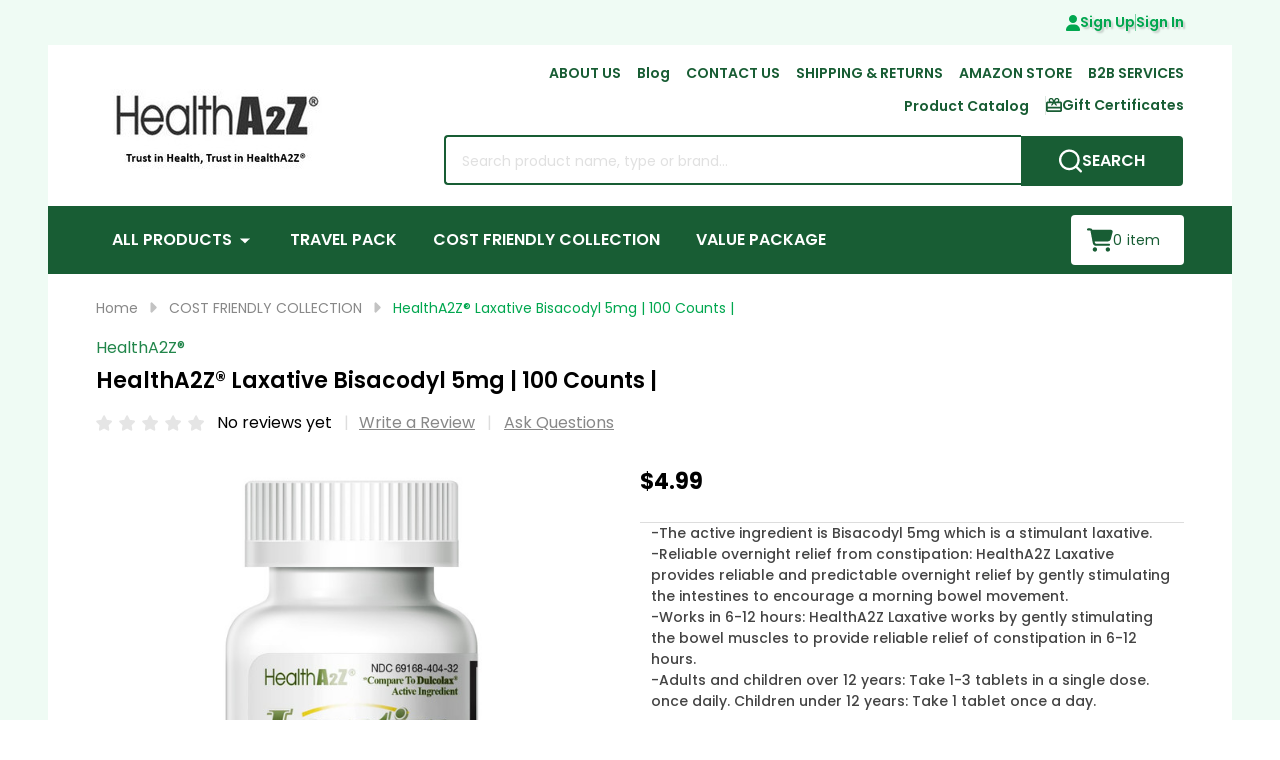

--- FILE ---
content_type: text/html; charset=UTF-8
request_url: https://a2z-life.com/healtha2z-laxative-100-counts/
body_size: 41765
content:
    <!DOCTYPE html>
<html class="no-js" lang="en">
    
    <head>
        <title>HealthA2Z® Laxative Bisacodyl 5mg | 100 Counts |</title>
        <link rel="dns-prefetch preconnect" href="https://cdn11.bigcommerce.com/s-vqhcxflkiz" crossorigin><link rel="dns-prefetch preconnect" href="https://fonts.googleapis.com/" crossorigin><link rel="dns-prefetch preconnect" href="https://fonts.gstatic.com/" crossorigin>
        <meta property="product:price:amount" content="4.99" /><meta property="product:price:currency" content="USD" /><meta property="og:url" content="https://a2z-life.com/healtha2z-laxative-100-counts/" /><meta property="og:site_name" content="HealthA2Z / NutraA2Z" /><meta name="keywords" content="a2z , A2Z , A2Z Health, Health A2Z , NutraA2Z , A2Z Nutra, Nutra, nutraa2z, nutraA2Z"><meta name="description" content="HealthA2Z Laxative contains the stimulant laxative, Bisacodyl 5mg, which is designed to provide predictable overnight relief from occasional constipation and irregularity. The tablets are enteric coated which prevents dissolution in the stomach and allows the tablet to dissolve in the small intestine for maximum effectivity and comfort. Get back to your regular schedule and feel the relief."><link rel='canonical' href='https://a2z-life.com/healtha2z-laxative-100-counts/' /><meta name='platform' content='bigcommerce.stencil' /><meta property="og:type" content="product" />
<meta property="og:title" content="HealthA2Z® Laxative Bisacodyl 5mg | 100 Counts |" />
<meta property="og:description" content="HealthA2Z Laxative contains the stimulant laxative, Bisacodyl 5mg, which is designed to provide predictable overnight relief from occasional constipation and irregularity. The tablets are enteric coated which prevents dissolution in the stomach and allows the tablet to dissolve in the small intestine for maximum effectivity and comfort. Get back to your regular schedule and feel the relief." />
<meta property="og:image" content="https://cdn11.bigcommerce.com/s-vqhcxflkiz/products/255/images/1937/HealthA2Z_Laxative_Bisacodyl_5mg_100__17154.1663755975.386.513.jpg?c=1" />
<meta property="og:availability" content="instock" />
<meta property="pinterest:richpins" content="enabled" />
                
         

        <link href="https://cdn11.bigcommerce.com/s-vqhcxflkiz/product_images/2.png" rel="shortcut icon">
        <meta name="viewport" content="width=device-width, initial-scale=1">

        <script nonce="">
            document.documentElement.className = document.documentElement.className.replace('no-js', 'js');
        </script>

        <script nonce="">
    function browserSupportsAllFeatures() {
        return window.Promise
            && window.fetch
            && window.URL
            && window.URLSearchParams
            && window.WeakMap
            // object-fit support
            && ('objectFit' in document.documentElement.style);
    }

    function loadScript(src) {
        var js = document.createElement('script');
        js.src = src;
        js.nonce = "";
        js.onerror = function () {
            console.error('Failed to load polyfill script ' + src);
        };
        document.head.appendChild(js);
    }

    if (!browserSupportsAllFeatures()) {
        loadScript('https://cdn11.bigcommerce.com/s-vqhcxflkiz/stencil/b5a6da40-da9f-013d-ceba-72a26c7b057e/e/934647b0-0ffc-013a-80b3-2eb892ffbd31/dist/theme-bundle.polyfills.js');
    }
</script>
<!-- preload polyfill -->
<script nonce="">!function(n){"use strict";n.loadCSS||(n.loadCSS=function(){});var o=loadCSS.relpreload={};if(o.support=function(){var e;try{e=n.document.createElement("link").relList.supports("preload")}catch(t){e=!1}return function(){return e}}(),o.bindMediaToggle=function(t){var e=t.media||"all";function a(){t.addEventListener?t.removeEventListener("load",a):t.attachEvent&&t.detachEvent("onload",a),t.setAttribute("onload",null),t.media=e}t.addEventListener?t.addEventListener("load",a):t.attachEvent&&t.attachEvent("onload",a),setTimeout(function(){t.rel="stylesheet",t.media="only x"}),setTimeout(a,3e3)},o.poly=function(){if(!o.support())for(var t=n.document.getElementsByTagName("link"),e=0;e<t.length;e++){var a=t[e];"preload"!==a.rel||"style"!==a.getAttribute("as")||a.getAttribute("data-loadcss")||(a.setAttribute("data-loadcss",!0),o.bindMediaToggle(a))}},!o.support()){o.poly();var t=n.setInterval(o.poly,500);n.addEventListener?n.addEventListener("load",function(){o.poly(),n.clearInterval(t)}):n.attachEvent&&n.attachEvent("onload",function(){o.poly(),n.clearInterval(t)})}"undefined"!=typeof exports?exports.loadCSS=loadCSS:n.loadCSS=loadCSS}("undefined"!=typeof global?global:this);</script>
        <script nonce="">window.consentManagerTranslations = `{"locale":"en","locales":{"consent_manager.data_collection_warning":"en","consent_manager.accept_all_cookies":"en","consent_manager.gdpr_settings":"en","consent_manager.data_collection_preferences":"en","consent_manager.manage_data_collection_preferences":"en","consent_manager.use_data_by_cookies":"en","consent_manager.data_categories_table":"en","consent_manager.allow":"en","consent_manager.accept":"en","consent_manager.deny":"en","consent_manager.dismiss":"en","consent_manager.reject_all":"en","consent_manager.category":"en","consent_manager.purpose":"en","consent_manager.functional_category":"en","consent_manager.functional_purpose":"en","consent_manager.analytics_category":"en","consent_manager.analytics_purpose":"en","consent_manager.targeting_category":"en","consent_manager.advertising_category":"en","consent_manager.advertising_purpose":"en","consent_manager.essential_category":"en","consent_manager.esential_purpose":"en","consent_manager.yes":"en","consent_manager.no":"en","consent_manager.not_available":"en","consent_manager.cancel":"en","consent_manager.save":"en","consent_manager.back_to_preferences":"en","consent_manager.close_without_changes":"en","consent_manager.unsaved_changes":"en","consent_manager.by_using":"en","consent_manager.agree_on_data_collection":"en","consent_manager.change_preferences":"en","consent_manager.cancel_dialog_title":"en","consent_manager.privacy_policy":"en","consent_manager.allow_category_tracking":"en","consent_manager.disallow_category_tracking":"en"},"translations":{"consent_manager.data_collection_warning":"We use cookies (and other similar technologies) to collect data to improve your shopping experience.","consent_manager.accept_all_cookies":"Accept All Cookies","consent_manager.gdpr_settings":"Settings","consent_manager.data_collection_preferences":"Website Data Collection Preferences","consent_manager.manage_data_collection_preferences":"Manage Website Data Collection Preferences","consent_manager.use_data_by_cookies":" uses data collected by cookies and JavaScript libraries to improve your shopping experience.","consent_manager.data_categories_table":"The table below outlines how we use this data by category. To opt out of a category of data collection, select 'No' and save your preferences.","consent_manager.allow":"Allow","consent_manager.accept":"Accept","consent_manager.deny":"Deny","consent_manager.dismiss":"Dismiss","consent_manager.reject_all":"Reject all","consent_manager.category":"Category","consent_manager.purpose":"Purpose","consent_manager.functional_category":"Functional","consent_manager.functional_purpose":"Enables enhanced functionality, such as videos and live chat. If you do not allow these, then some or all of these functions may not work properly.","consent_manager.analytics_category":"Analytics","consent_manager.analytics_purpose":"Provide statistical information on site usage, e.g., web analytics so we can improve this website over time.","consent_manager.targeting_category":"Targeting","consent_manager.advertising_category":"Advertising","consent_manager.advertising_purpose":"Used to create profiles or personalize content to enhance your shopping experience.","consent_manager.essential_category":"Essential","consent_manager.esential_purpose":"Essential for the site and any requested services to work, but do not perform any additional or secondary function.","consent_manager.yes":"Yes","consent_manager.no":"No","consent_manager.not_available":"N/A","consent_manager.cancel":"Cancel","consent_manager.save":"Save","consent_manager.back_to_preferences":"Back to Preferences","consent_manager.close_without_changes":"You have unsaved changes to your data collection preferences. Are you sure you want to close without saving?","consent_manager.unsaved_changes":"You have unsaved changes","consent_manager.by_using":"By using our website, you're agreeing to our","consent_manager.agree_on_data_collection":"By using our website, you're agreeing to the collection of data as described in our ","consent_manager.change_preferences":"You can change your preferences at any time","consent_manager.cancel_dialog_title":"Are you sure you want to cancel?","consent_manager.privacy_policy":"Privacy Policy","consent_manager.allow_category_tracking":"Allow [CATEGORY_NAME] tracking","consent_manager.disallow_category_tracking":"Disallow [CATEGORY_NAME] tracking"}}`;</script>

        <script nonce="">
            window.lazySizesConfig = window.lazySizesConfig || {};
            window.lazySizesConfig.loadMode = 1;
        </script>
        <script async src="https://cdn11.bigcommerce.com/s-vqhcxflkiz/stencil/b5a6da40-da9f-013d-ceba-72a26c7b057e/e/934647b0-0ffc-013a-80b3-2eb892ffbd31/dist/theme-bundle.head_async.js" nonce=""></script>

                <link href="https://fonts.googleapis.com/css?family=Open+Sans:600,500,400%7CPoppins:400,500,600,700&display=block" rel="stylesheet">
                <script async src="https://cdn11.bigcommerce.com/s-vqhcxflkiz/stencil/b5a6da40-da9f-013d-ceba-72a26c7b057e/e/934647b0-0ffc-013a-80b3-2eb892ffbd31/dist/theme-bundle.font.js" nonce=""></script>
            
            <link data-stencil-stylesheet href="https://cdn11.bigcommerce.com/s-vqhcxflkiz/stencil/b5a6da40-da9f-013d-ceba-72a26c7b057e/e/934647b0-0ffc-013a-80b3-2eb892ffbd31/css/theme-1c26df20-d216-013e-c3c3-2258268df3cf.css" rel="stylesheet">
            <!-- Start Tracking Code for analytics_facebook -->

<script>
!function(f,b,e,v,n,t,s){if(f.fbq)return;n=f.fbq=function(){n.callMethod?n.callMethod.apply(n,arguments):n.queue.push(arguments)};if(!f._fbq)f._fbq=n;n.push=n;n.loaded=!0;n.version='2.0';n.queue=[];t=b.createElement(e);t.async=!0;t.src=v;s=b.getElementsByTagName(e)[0];s.parentNode.insertBefore(t,s)}(window,document,'script','https://connect.facebook.net/en_US/fbevents.js');

fbq('set', 'autoConfig', 'false', '507257260259388');
fbq('dataProcessingOptions', ['LDU'], 0, 0);
fbq('init', '507257260259388', {"external_id":"30c03576-faef-4c3e-aa05-1a5162df813c"});
fbq('set', 'agent', 'bigcommerce', '507257260259388');

function trackEvents() {
    var pathName = window.location.pathname;

    fbq('track', 'PageView', {}, "");

    // Search events start -- only fire if the shopper lands on the /search.php page
    if (pathName.indexOf('/search.php') === 0 && getUrlParameter('search_query')) {
        fbq('track', 'Search', {
            content_type: 'product_group',
            content_ids: [],
            search_string: getUrlParameter('search_query')
        });
    }
    // Search events end

    // Wishlist events start -- only fire if the shopper attempts to add an item to their wishlist
    if (pathName.indexOf('/wishlist.php') === 0 && getUrlParameter('added_product_id')) {
        fbq('track', 'AddToWishlist', {
            content_type: 'product_group',
            content_ids: []
        });
    }
    // Wishlist events end

    // Lead events start -- only fire if the shopper subscribes to newsletter
    if (pathName.indexOf('/subscribe.php') === 0 && getUrlParameter('result') === 'success') {
        fbq('track', 'Lead', {});
    }
    // Lead events end

    // Registration events start -- only fire if the shopper registers an account
    if (pathName.indexOf('/login.php') === 0 && getUrlParameter('action') === 'account_created') {
        fbq('track', 'CompleteRegistration', {}, "");
    }
    // Registration events end

    

    function getUrlParameter(name) {
        var cleanName = name.replace(/[\[]/, '\[').replace(/[\]]/, '\]');
        var regex = new RegExp('[\?&]' + cleanName + '=([^&#]*)');
        var results = regex.exec(window.location.search);
        return results === null ? '' : decodeURIComponent(results[1].replace(/\+/g, ' '));
    }
}

if (window.addEventListener) {
    window.addEventListener("load", trackEvents, false)
}
</script>
<noscript><img height="1" width="1" style="display:none" alt="null" src="https://www.facebook.com/tr?id=507257260259388&ev=PageView&noscript=1&a=plbigcommerce1.2&eid="/></noscript>

<!-- End Tracking Code for analytics_facebook -->

<!-- Start Tracking Code for analytics_googleanalytics -->

<!-- Global site tag (gtag.js) - Google Analytics -->
<script async src="https://www.googletagmanager.com/gtag/js?id=UA-195812194-1"></script>
<script>
  window.dataLayer = window.dataLayer || [];
  function gtag(){dataLayer.push(arguments);}
  gtag('js', new Date());

  gtag('config', 'UA-195812194-1');
</script>


<!-- End Tracking Code for analytics_googleanalytics -->

<!-- Start Tracking Code for analytics_googleanalytics4 -->

<script data-cfasync="false" src="https://cdn11.bigcommerce.com/shared/js/google_analytics4_bodl_subscribers-358423becf5d870b8b603a81de597c10f6bc7699.js" integrity="sha256-gtOfJ3Avc1pEE/hx6SKj/96cca7JvfqllWA9FTQJyfI=" crossorigin="anonymous"></script>
<script data-cfasync="false">
  (function () {
    window.dataLayer = window.dataLayer || [];

    function gtag(){
        dataLayer.push(arguments);
    }

    function initGA4(event) {
         function setupGtag() {
            function configureGtag() {
                gtag('js', new Date());
                gtag('set', 'developer_id.dMjk3Nj', true);
                gtag('config', 'G-VJRJ258CP9');
            }

            var script = document.createElement('script');

            script.src = 'https://www.googletagmanager.com/gtag/js?id=G-VJRJ258CP9';
            script.async = true;
            script.onload = configureGtag;

            document.head.appendChild(script);
        }

        setupGtag();

        if (typeof subscribeOnBodlEvents === 'function') {
            subscribeOnBodlEvents('G-VJRJ258CP9', false);
        }

        window.removeEventListener(event.type, initGA4);
    }

    

    var eventName = document.readyState === 'complete' ? 'consentScriptsLoaded' : 'DOMContentLoaded';
    window.addEventListener(eventName, initGA4, false);
  })()
</script>

<!-- End Tracking Code for analytics_googleanalytics4 -->

<!-- Start Tracking Code for analytics_siteverification -->


<meta name="google-site-verification" content="6_xphvK_8BojjRj0wJHfce0vweoA5WFQoNGuKfgpxmQ" />

<!-- End Tracking Code for analytics_siteverification -->


<script type="text/javascript" src="https://checkout-sdk.bigcommerce.com/v1/loader.js" defer ></script>
<script src="https://www.google.com/recaptcha/api.js" async defer></script>
<script type="text/javascript">
var BCData = {"product_attributes":{"sku":"FPA094","upc":"369168404328","mpn":"FPA094","gtin":null,"weight":{"formatted":"0.81 Ounces","value":0.81},"base":true,"image":null,"price":{"without_tax":{"formatted":"$4.99","value":4.99,"currency":"USD"},"tax_label":"Tax"},"out_of_stock_behavior":"label_option","out_of_stock_message":"Out of stock","available_modifier_values":[],"in_stock_attributes":[],"stock":null,"instock":true,"stock_message":null,"purchasable":true,"purchasing_message":null,"call_for_price_message":null}};
</script>
<!-- Google Tag Manager -->
<script>(function(w,d,s,l,i){w[l]=w[l]||[];w[l].push({'gtm.start':
new Date().getTime(),event:'gtm.js'});var f=d.getElementsByTagName(s)[0],
j=d.createElement(s),dl=l!='dataLayer'?'&l='+l:'';j.async=true;j.src=
'https://www.googletagmanager.com/gtm.js?id='+i+dl;f.parentNode.insertBefore(j,f);
})(window,document,'script','dataLayer','GTM-WG6VCDK');</script>
<!-- End Google Tag Manager -->

<!-- Google Tag Manager -->
<script>(function(w,d,s,l,i){w[l]=w[l]||[];w[l].push({'gtm.start':new Date().getTime(),event:'gtm.js'});var f=d.getElementsByTagName(s)[0], j=d.createElement(s),dl=l!='dataLayer'?'&l='+l:'';j.async=true;j.src='https://web.archive.org/web/20210608122712/https://www.googletagmanager.com/gtm.js?id='+i+dl;f.parentNode.insertBefore(j,f);
})(window,document,'script','dataLayer','GTM-MTSXGJK');</script>
 <!-- End Google Tag Manager -->
<!-- Global site tag (gtag.js) - Google Analytics -->
<script async src="https://www.googletagmanager.com/gtag/js?id=UA-195812194-1"></script>

<script>
window.dataLayer = window.dataLayer || [];
function gtag(){dataLayer.push(arguments);}
gtag('js', new Date());

gtag('config', 'UA-195812194-1');
</script>
<!-- TikTok Pixel Code Start: Initialization Script & Page Event -->
<script>
!function (w, d, t) {
  w.TiktokAnalyticsObject=t;var ttq=w[t]=w[t]||[];ttq.methods=["page","track","identify","instances","debug","on","off","once","ready","alias","group","enableCookie","disableCookie"],ttq.setAndDefer=function(t,e){t[e]=function(){t.push([e].concat(Array.prototype.slice.call(arguments,0)))}};for(var i=0;i<ttq.methods.length;i++)ttq.setAndDefer(ttq,ttq.methods[i]);ttq.instance=function(t){for(var e=ttq._i[t]||[],n=0;n<ttq.methods.length;n++)ttq.setAndDefer(e,ttq.methods[n]);return e},ttq.load=function(e,n){var i="https://analytics.tiktok.com/i18n/pixel/events.js";ttq._i=ttq._i||{},ttq._i[e]=[],ttq._i[e]._u=i,ttq._t=ttq._t||{},ttq._t[e]=+new Date,ttq._o=ttq._o||{},ttq._o[e]=n||{},ttq._partner=ttq._partner||"BigCommerce";var o=document.createElement("script");o.type="text/javascript",o.async=!0,o.src=i+"?sdkid="+e+"&lib="+t;var a=document.getElementsByTagName("script")[0];a.parentNode.insertBefore(o,a)};

  ttq.load('C64MPMQEOTDFFQEEAPOG');
  ttq.page();
}(window, document, 'ttq');

if (typeof BODL === 'undefined') {
  // https://developer.bigcommerce.com/theme-objects/breadcrumbs
  
  // https://developer.bigcommerce.com/theme-objects/brand
  
  // https://developer.bigcommerce.com/theme-objects/category
  
  
  // https://developer.bigcommerce.com/theme-objects/product
  
  // https://developer.bigcommerce.com/theme-objects/products
  
  // https://developer.bigcommerce.com/theme-objects/product_results
  
  // https://developer.bigcommerce.com/theme-objects/order
  
  // https://developer.bigcommerce.com/theme-objects/wishlist
  
  // https://developer.bigcommerce.com/theme-objects/cart
  
  var BODL = JSON.parse("{\"breadcrumbs\":[{\"url\":\"https://a2z-life.com/\",\"name\":\"Home\"},{\"url\":\"https://a2z-life.com/cost-friendly-sizes/\",\"name\":\"COST FRIENDLY COLLECTION\"},{\"url\":\"https://a2z-life.com/healtha2z-laxative-100-counts/\",\"name\":\"HealthA2Z® Laxative Bisacodyl 5mg | 100 Counts |\"}],\"product\":{\"sku\":\"FPA094\",\"add_this\":[{\"service\":\"facebook\",\"annotation\":\"\"},{\"service\":\"email\",\"annotation\":\"\"},{\"service\":\"print\",\"annotation\":\"\"},{\"service\":\"twitter\",\"annotation\":\"\"}],\"gtin\":null,\"show_quantity_on_backorder\":true,\"brand\":{\"name\":\"HealthA2Z®️\",\"url\":\"https://a2z-life.com/healtha2z/\"},\"id\":255,\"can_purchase\":true,\"meta_description\":\"HealthA2Z Laxative contains the stimulant laxative, Bisacodyl 5mg, which is designed to provide predictable overnight relief from occasional constipation and irregularity. The tablets are enteric coated which prevents dissolution in the stomach and allows the tablet to dissolve in the small intestine for maximum effectivity and comfort. Get back to your regular schedule and feel the relief.\",\"category\":[\"ALL PRODUCTS\",\"COST FRIENDLY COLLECTION\"],\"AddThisServiceButtonMeta\":\"\",\"main_image\":{\"data\":\"https://cdn11.bigcommerce.com/s-vqhcxflkiz/images/stencil/{:size}/products/255/1937/HealthA2Z_Laxative_Bisacodyl_5mg_100__17154.1663755975.jpg?c=1\",\"alt\":\"HealthA2Z® Laxative Bisacodyl 5mg | 100 Counts |\"},\"add_to_wishlist_url\":\"/wishlist.php?action=add&product_id=255\",\"num_reviews\":0,\"weight\":\"0.81 Ounces\",\"backorder_availability_prompt\":\"More available for backorder\",\"url\":\"https://a2z-life.com/healtha2z-laxative-100-counts/\",\"description\":\"\",\"show_backorder_message\":true,\"tags\":[],\"warranty\":\"\",\"price\":{\"without_tax\":{\"formatted\":\"$4.99\",\"value\":4.99,\"currency\":\"USD\"},\"tax_label\":\"Tax\"},\"height\":\"3.50\",\"detail_messages\":\"\",\"availability\":\"\",\"page_title\":\"HealthA2Z® Laxative Bisacodyl 5mg | 100 Counts |\",\"cart_url\":\"https://a2z-life.com/cart.php\",\"show_backorder_availability_prompt\":true,\"max_purchase_quantity\":0,\"show_quantity_on_hand\":true,\"mpn\":\"FPA094\",\"upc\":\"369168404328\",\"options\":[],\"related_products\":[{\"id\":152,\"sku\":\"FPA015\",\"name\":\"HealthA2Z Laxative (BISACODYL 5MG) 250 Count\",\"url\":\"https://a2z-life.com/healtha2z-laxative-bisacodyl-5mg-250-count-compare-to-dulcolax-laxative-tablets/\",\"availability\":\"\",\"rating\":0,\"brand\":{\"name\":\"HealthA2Z®️\"},\"category\":[\"ALL PRODUCTS/STOMACH & LAXATIVES\"],\"summary\":\"\",\"image\":{\"data\":\"https://cdn11.bigcommerce.com/s-vqhcxflkiz/images/stencil/{:size}/products/152/1827/HealthA2Z_Cetirizine_HCL__16292.1656918544.jpg?c=1\",\"alt\":\"HealthA2Z Laxative (BISACODYL 5MG) 250 Count\"},\"images\":[{\"data\":\"https://cdn11.bigcommerce.com/s-vqhcxflkiz/images/stencil/{:size}/products/152/1827/HealthA2Z_Cetirizine_HCL__16292.1656918544.jpg?c=1\",\"alt\":\"HealthA2Z Laxative (BISACODYL 5MG) 250 Count\"},{\"data\":\"https://cdn11.bigcommerce.com/s-vqhcxflkiz/images/stencil/{:size}/products/152/1828/81HxYfm_2GL._AC_SL1500___44620.1656918544.jpg?c=1\",\"alt\":\"HealthA2Z Laxative (BISACODYL 5MG) 250 Count\"},{\"data\":\"https://cdn11.bigcommerce.com/s-vqhcxflkiz/images/stencil/{:size}/products/152/2001/FPA015__00661.1691602886.jpg?c=1\",\"alt\":\"HealthA2Z Laxative (BISACODYL 5MG) 250 Count\"},{\"data\":\"https://cdn11.bigcommerce.com/s-vqhcxflkiz/images/stencil/{:size}/products/152/980/41LptyqgcLL__88987.1691602886.jpg?c=1\",\"alt\":\"HealthA2Z Laxative (BISACODYL 5MG) 250 Count\"},{\"data\":\"https://cdn11.bigcommerce.com/s-vqhcxflkiz/images/stencil/{:size}/products/152/1830/update_HealthA2Z_Laxative_250-09__13750.1656918545.jpg?c=1\",\"alt\":\"HealthA2Z Laxative (BISACODYL 5MG) 250 Count\"}],\"date_added\":\"Nov 17th 2020\",\"pre_order\":false,\"show_cart_action\":true,\"has_options\":false,\"stock_level\":null,\"low_stock_level\":null,\"qty_in_cart\":0,\"custom_fields\":[{\"id\":1,\"name\":\"Laxative\",\"value\":\"1998\"}],\"num_reviews\":0,\"weight\":{\"formatted\":\"1.76 Ounces\",\"value\":1.76},\"demo\":false,\"add_to_cart_url\":\"https://a2z-life.com/cart.php?action=add&product_id=152\",\"price\":{\"without_tax\":{\"currency\":\"USD\",\"formatted\":\"$7.45\",\"value\":7.45},\"non_sale_price_without_tax\":{\"currency\":\"USD\",\"formatted\":\"$8.95\",\"value\":8.95},\"sale_price_without_tax\":{\"currency\":\"USD\",\"formatted\":\"$7.45\",\"value\":7.45},\"rrp_without_tax\":{\"currency\":\"USD\",\"formatted\":\"$14.99\",\"value\":14.99},\"saved\":{\"currency\":\"USD\",\"formatted\":\"$7.54\",\"value\":7.54},\"tax_label\":\"Tax\"},\"add_to_wishlist_url\":\"/wishlist.php?action=add&product_id=152\"},{\"id\":297,\"sku\":\"FPA129\",\"name\":\"HealthA2Z® Woman's Gentle Laxative | Bisacodyl Stimulant Laxative 5mg | (150 Tablets)\",\"url\":\"https://a2z-life.com/healtha2z-womans-gentle-laxative-bisacodyl-stimulant-laxative-5mg-150-tablets/\",\"availability\":\"\",\"rating\":0,\"brand\":{\"name\":\"HealthA2Z®️\"},\"category\":[\"ALL PRODUCTS\",\"ALL PRODUCTS/STOMACH & LAXATIVES\",\"COST FRIENDLY COLLECTION\"],\"summary\":\"HealthA2Z Woman's Gentle Laxative&nbsp;contains 5mg of Bisacodyl USP in each tablet, it is gentle for delicate stomachs and provide effective relief from constipation for women. Taken at bedtime, it...\",\"image\":{\"data\":\"https://cdn11.bigcommerce.com/s-vqhcxflkiz/images/stencil/{:size}/products/297/2164/FPA129__75694.1715782353.jpg?c=1\",\"alt\":\"HealthA2Z® Woman's Gentle Laxative | Bisacodyl Stimulant Laxative 5mg | (150 Tablets)\"},\"images\":[{\"data\":\"https://cdn11.bigcommerce.com/s-vqhcxflkiz/images/stencil/{:size}/products/297/2164/FPA129__75694.1715782353.jpg?c=1\",\"alt\":\"HealthA2Z® Woman's Gentle Laxative | Bisacodyl Stimulant Laxative 5mg | (150 Tablets)\"},{\"data\":\"https://cdn11.bigcommerce.com/s-vqhcxflkiz/images/stencil/{:size}/products/297/2166/FPA129_3__64672.1715782413.jpg?c=1\",\"alt\":\"HealthA2Z® Woman's Gentle Laxative | Bisacodyl Stimulant Laxative 5mg | (150 Tablets)\"},{\"data\":\"https://cdn11.bigcommerce.com/s-vqhcxflkiz/images/stencil/{:size}/products/297/2165/FPA129_2__70134.1715782413.jpg?c=1\",\"alt\":\"HealthA2Z® Woman's Gentle Laxative | Bisacodyl Stimulant Laxative 5mg | (150 Tablets)\"}],\"date_added\":\"May 15th 2024\",\"pre_order\":false,\"show_cart_action\":true,\"has_options\":false,\"stock_level\":null,\"low_stock_level\":null,\"qty_in_cart\":0,\"custom_fields\":null,\"num_reviews\":0,\"weight\":{\"formatted\":\"1.13 Ounces\",\"value\":1.13},\"demo\":false,\"add_to_cart_url\":\"https://a2z-life.com/cart.php?action=add&product_id=297\",\"price\":{\"without_tax\":{\"currency\":\"USD\",\"formatted\":\"$6.45\",\"value\":6.45},\"tax_label\":\"Tax\"},\"add_to_wishlist_url\":\"/wishlist.php?action=add&product_id=297\"},{\"id\":127,\"sku\":\"FP0917\",\"name\":\"HealthA2Z Laxative, Bisacodyl 5mg, 24*25 Tablets ( 600 Tablets Total)\",\"url\":\"https://a2z-life.com/healtha2z-laxative-bisacodyl-5mg-compare-to-dulcolax-active-ingredient-24-packs-of-25-tablets-600-tablets-total-enteric-coated-value-package/\",\"availability\":\"\",\"rating\":0,\"brand\":{\"name\":\"HealthA2Z®️\"},\"category\":[\"VALUE PACKAGE\"],\"summary\":\"\",\"image\":{\"data\":\"https://cdn11.bigcommerce.com/s-vqhcxflkiz/images/stencil/{:size}/products/127/1468/08__69876.1630653060.jpg?c=1\",\"alt\":\"HealthA2Z Laxative, Bisacodyl 5mg, 24*25 Tablets ( 600 Tablets Total)\"},\"images\":[{\"data\":\"https://cdn11.bigcommerce.com/s-vqhcxflkiz/images/stencil/{:size}/products/127/1468/08__69876.1630653060.jpg?c=1\",\"alt\":\"HealthA2Z Laxative, Bisacodyl 5mg, 24*25 Tablets ( 600 Tablets Total)\"},{\"data\":\"https://cdn11.bigcommerce.com/s-vqhcxflkiz/images/stencil/{:size}/products/127/908/made_in_usa-11__68609.1603261258.jpg?c=1\",\"alt\":\"HealthA2Z Laxative, Bisacodyl 5mg, 24*25 Tablets ( 600 Tablets Total)\"},{\"data\":\"https://cdn11.bigcommerce.com/s-vqhcxflkiz/images/stencil/{:size}/products/127/912/detail02__52962.1603262548.jpg?c=1\",\"alt\":\"HealthA2Z Laxative, Bisacodyl 5mg, 24*25 Tablets ( 600 Tablets Total)\"},{\"data\":\"https://cdn11.bigcommerce.com/s-vqhcxflkiz/images/stencil/{:size}/products/127/911/detail01__52466.1603262548.jpg?c=1\",\"alt\":\"HealthA2Z Laxative, Bisacodyl 5mg, 24*25 Tablets ( 600 Tablets Total)\"},{\"data\":\"https://cdn11.bigcommerce.com/s-vqhcxflkiz/images/stencil/{:size}/products/127/913/detail03__84427.1603262549.jpg?c=1\",\"alt\":\"HealthA2Z Laxative, Bisacodyl 5mg, 24*25 Tablets ( 600 Tablets Total)\"}],\"date_added\":\"Sep 30th 2020\",\"pre_order\":false,\"show_cart_action\":true,\"has_options\":false,\"stock_level\":null,\"low_stock_level\":null,\"qty_in_cart\":0,\"custom_fields\":null,\"num_reviews\":0,\"weight\":{\"formatted\":\"13.60 Ounces\",\"value\":13.6},\"demo\":false,\"add_to_cart_url\":\"https://a2z-life.com/cart.php?action=add&product_id=127\",\"price\":{\"without_tax\":{\"currency\":\"USD\",\"formatted\":\"$79.99\",\"value\":79.99},\"tax_label\":\"Tax\"},\"add_to_wishlist_url\":\"/wishlist.php?action=add&product_id=127\"},{\"id\":140,\"sku\":\"FP0886\",\"name\":\"HealthA2Z Woman's Gentle Laxative, Bisacodyl Stimulant Laxative 5mg, 24*25 Tablets (600 Tablets Total)\",\"url\":\"https://a2z-life.com/healtha2z-womans-gentle-laxative-bisacodyl-stimulant-laxative-5mg-compare-to-dulcolax-pink-active-ingredient-24-packs-of-25-tablets-600-tablets-total-value-package/\",\"availability\":\"\",\"rating\":0,\"brand\":{\"name\":\"HealthA2Z®️\"},\"category\":[\"VALUE PACKAGE\"],\"summary\":\"\",\"image\":{\"data\":\"https://cdn11.bigcommerce.com/s-vqhcxflkiz/images/stencil/{:size}/products/140/1458/13__26294.1630652399.jpg?c=1\",\"alt\":\"HealthA2Z Woman's Gentle Laxative, Bisacodyl Stimulant Laxative 5mg, 24*25 Tablets (600 Tablets Total)\"},\"images\":[{\"data\":\"https://cdn11.bigcommerce.com/s-vqhcxflkiz/images/stencil/{:size}/products/140/1458/13__26294.1630652399.jpg?c=1\",\"alt\":\"HealthA2Z Woman's Gentle Laxative, Bisacodyl Stimulant Laxative 5mg, 24*25 Tablets (600 Tablets Total)\"},{\"data\":\"https://cdn11.bigcommerce.com/s-vqhcxflkiz/images/stencil/{:size}/products/140/813/made_in_usa-20__25916.1603186937.jpg?c=1\",\"alt\":\"HealthA2Z Woman's Gentle Laxative, Bisacodyl Stimulant Laxative 5mg, 24*25 Tablets (600 Tablets Total)\"},{\"data\":\"https://cdn11.bigcommerce.com/s-vqhcxflkiz/images/stencil/{:size}/products/140/811/detail01__19904.1603186936.jpg?c=1\",\"alt\":\"HealthA2Z Woman's Gentle Laxative, Bisacodyl Stimulant Laxative 5mg, 24*25 Tablets (600 Tablets Total)\"},{\"data\":\"https://cdn11.bigcommerce.com/s-vqhcxflkiz/images/stencil/{:size}/products/140/812/detail02__55134.1603186936.jpg?c=1\",\"alt\":\"HealthA2Z Woman's Gentle Laxative, Bisacodyl Stimulant Laxative 5mg, 24*25 Tablets (600 Tablets Total)\"},{\"data\":\"https://cdn11.bigcommerce.com/s-vqhcxflkiz/images/stencil/{:size}/products/140/809/detail05__15202.1603186936.jpg?c=1\",\"alt\":\"HealthA2Z Woman's Gentle Laxative, Bisacodyl Stimulant Laxative 5mg, 24*25 Tablets (600 Tablets Total)\"}],\"date_added\":\"Oct 1st 2020\",\"pre_order\":false,\"show_cart_action\":true,\"has_options\":false,\"stock_level\":null,\"low_stock_level\":null,\"qty_in_cart\":0,\"custom_fields\":null,\"num_reviews\":0,\"weight\":{\"formatted\":\"8.01 Ounces\",\"value\":8.01},\"demo\":false,\"add_to_cart_url\":\"https://a2z-life.com/cart.php?action=add&product_id=140\",\"price\":{\"without_tax\":{\"currency\":\"USD\",\"formatted\":\"$99.99\",\"value\":99.99},\"tax_label\":\"Tax\"},\"add_to_wishlist_url\":\"/wishlist.php?action=add&product_id=140\"},{\"id\":326,\"sku\":\"FPA167\",\"name\":\"HealthA2Z® Woman's Gentle Laxative | Bisacodyl Stimulant Laxative 5mg | 250 Tablets | Constipation Relief | Gentle and Reliable | Overnight Relief\",\"url\":\"https://a2z-life.com/healtha2z-woman-s-gentle-laxative-bisacodyl-stimulant-laxative-5mg-250-tablets-constipation-relief-gentle-and-reliable-overnight-relief/\",\"availability\":\"\",\"rating\":0,\"brand\":{\"name\":\"HealthA2Z®️\"},\"category\":[\"ALL PRODUCTS\",\"ALL PRODUCTS/STOMACH & LAXATIVES\"],\"summary\":\"\\n\\nHealthA2Z Woman's Gentle Laxative contains 5mg of Bisacodyl USP in \",\"image\":{\"data\":\"https://cdn11.bigcommerce.com/s-vqhcxflkiz/images/stencil/{:size}/products/326/2348/61Y8vZNkeWL._AC_SL1500___25332.1746807976.jpg?c=1\",\"alt\":\"HealthA2Z® Woman's Gentle Laxative | Bisacodyl Stimulant Laxative 5mg | 250 Tablets | Constipation Relief | Gentle and Reliable | Overnight Relief\"},\"images\":[{\"data\":\"https://cdn11.bigcommerce.com/s-vqhcxflkiz/images/stencil/{:size}/products/326/2348/61Y8vZNkeWL._AC_SL1500___25332.1746807976.jpg?c=1\",\"alt\":\"HealthA2Z® Woman's Gentle Laxative | Bisacodyl Stimulant Laxative 5mg | 250 Tablets | Constipation Relief | Gentle and Reliable | Overnight Relief\"},{\"data\":\"https://cdn11.bigcommerce.com/s-vqhcxflkiz/images/stencil/{:size}/products/326/2345/81-JgCXgtrL._AC_SL1500___23686.1746807976.jpg?c=1\",\"alt\":\"HealthA2Z® Woman's Gentle Laxative | Bisacodyl Stimulant Laxative 5mg | 250 Tablets | Constipation Relief | Gentle and Reliable | Overnight Relief\"},{\"data\":\"https://cdn11.bigcommerce.com/s-vqhcxflkiz/images/stencil/{:size}/products/326/2346/61qEVXgLihL._AC_SL1500___79225.1746807976.jpg?c=1\",\"alt\":\"HealthA2Z® Woman's Gentle Laxative | Bisacodyl Stimulant Laxative 5mg | 250 Tablets | Constipation Relief | Gentle and Reliable | Overnight Relief\"},{\"data\":\"https://cdn11.bigcommerce.com/s-vqhcxflkiz/images/stencil/{:size}/products/326/2347/61vFwnajXpL._AC_SL1500___84318.1746807976.jpg?c=1\",\"alt\":\"HealthA2Z® Woman's Gentle Laxative | Bisacodyl Stimulant Laxative 5mg | 250 Tablets | Constipation Relief | Gentle and Reliable | Overnight Relief\"}],\"date_added\":\"May 9th 2025\",\"pre_order\":false,\"show_cart_action\":true,\"has_options\":false,\"stock_level\":null,\"low_stock_level\":null,\"qty_in_cart\":0,\"custom_fields\":null,\"num_reviews\":0,\"weight\":{\"formatted\":\"2.00 Ounces\",\"value\":2},\"demo\":false,\"price\":{\"without_tax\":{\"currency\":\"USD\",\"formatted\":\"$14.99\",\"value\":14.99},\"tax_label\":\"Tax\"},\"out_of_stock_message\":false,\"add_to_wishlist_url\":\"/wishlist.php?action=add&product_id=326\"}],\"shipping_messages\":[],\"rating\":0,\"reviews\":{\"messages\":[],\"captcha\":\"6LdWf8gSAAAAAI83aRectJhbwidegZKk8PzWBltH\",\"total\":0,\"show_review_email\":true,\"recaptcha\":{\"enabled\":1,\"public_key\":\"6LdWf8gSAAAAAI83aRectJhbwidegZKk8PzWBltH\",\"markup\":\"<div class=\\\"g-recaptcha\\\" data-sitekey=\\\"6LcjX0sbAAAAACp92-MNpx66FT4pbIWh-FTDmkkz\\\"></div><br/>\"}},\"bulk_discount_rates\":[],\"meta_keywords\":\"\",\"depth\":\"1.50\",\"show_quantity_input\":1,\"title\":\"HealthA2Z® Laxative Bisacodyl 5mg | 100 Counts |\",\"gift_wrapping_available\":false,\"min_purchase_quantity\":0,\"customizations\":[],\"images\":[{\"data\":\"https://cdn11.bigcommerce.com/s-vqhcxflkiz/images/stencil/{:size}/products/255/1937/HealthA2Z_Laxative_Bisacodyl_5mg_100__17154.1663755975.jpg?c=1\",\"alt\":\"HealthA2Z® Laxative Bisacodyl 5mg | 100 Counts |\"},{\"data\":\"https://cdn11.bigcommerce.com/s-vqhcxflkiz/images/stencil/{:size}/products/255/1940/La01__57203.1663755981.jpg?c=1\",\"alt\":\"HealthA2Z® Laxative Bisacodyl 5mg | 100 Counts |\"},{\"data\":\"https://cdn11.bigcommerce.com/s-vqhcxflkiz/images/stencil/{:size}/products/255/1942/La02__70130.1663755982.jpg?c=1\",\"alt\":\"HealthA2Z® Laxative Bisacodyl 5mg | 100 Counts |\"},{\"data\":\"https://cdn11.bigcommerce.com/s-vqhcxflkiz/images/stencil/{:size}/products/255/1939/La03__19502.1663755981.jpg?c=1\",\"alt\":\"HealthA2Z® Laxative Bisacodyl 5mg | 100 Counts |\"},{\"data\":\"https://cdn11.bigcommerce.com/s-vqhcxflkiz/images/stencil/{:size}/products/255/1941/New_HealthA2Z_Laxative-100__07556.1663755982.jpg?c=1\",\"alt\":\"HealthA2Z® Laxative Bisacodyl 5mg | 100 Counts |\"},{\"data\":\"https://cdn11.bigcommerce.com/s-vqhcxflkiz/images/stencil/{:size}/products/255/1938/New_HealthA2Z_Laxative-07__95995.1663755978.jpg?c=1\",\"alt\":\"HealthA2Z® Laxative Bisacodyl 5mg | 100 Counts |\"}],\"width\":\"1.50\"},\"products\":[]}");

  if (BODL.categoryName) {
    BODL.category = {
      name: BODL.categoryName,
      products: BODL.categoryProducts,
    }
  }
}

BODL.getCartItemContentId = (item) => {
  switch(item.type) {
    case 'GiftCertificate':
      return item.type;
      break;
    default:
      return item.product_id;
  }
}

BODL.getQueryParamValue = function (name) {
  var cleanName = name.replace(/[\[]/, '\[').replace(/[\]]/, '\]');
  var regex = new RegExp('[\?&]' + cleanName + '=([^&#]*)');
  var results = regex.exec(window.location.search);
  return results === null ? '' : decodeURIComponent(results[1].replace(/\+/g, ' '));
}

// Advanced Matching
if (BODL.customer && BODL.customer.id) {
  var customerObj = {
    email: BODL.customer.email,
  }

  if (BODL.customer.phone) {
    var phoneNumber = BODL.customer.phone;
    if (BODL.customer.phone.indexOf('+') === -1) {
      // No country code, so default to US code
      phoneNumber = `+1${phoneNumber}`;  
    }

    customerObj.phone = phoneNumber;
  }

  ttq.identify(BODL.customer.id, customerObj);
}
</script>
<!-- TikTok Pixel Code End: Initialization Script & Page Event -->

<!-- TikTok Pixel Code Start: View Product Content -->
<script>
if (BODL.product) {
  ttq.instance('C64MPMQEOTDFFQEEAPOG').track('ViewContent', {
    content_id: BODL.product.id,
    content_category: BODL.breadcrumbs[1] ? BODL.breadcrumbs[1].name : '',
    content_name: BODL.product.title,
    content_type: "product_group",
    currency: BODL.product.price.without_tax.currency,
    price: BODL.product.price.without_tax.value,
    value: BODL.product.price.without_tax.value,
  });
}
</script>
<!-- TikTok Pixel Code End: View Product Content -->

<!-- TikTok Pixel Code Start: View Category Content -->
<script>
if (BODL.category) {
  ttq.instance('C64MPMQEOTDFFQEEAPOG').track('ViewContent', {
    contents: BODL.category.products.map((p) => ({
      content_id: p.id,
      content_category: BODL.category.name,
      content_name: p.name,
      content_type: "product_group",
      currency: p.price.without_tax.currency,
      price: p.price.without_tax.value,
      value: p.price.without_tax.value,
    }))
  });
}
</script>
<!-- TikTok Pixel Code End: View Category Content -->

<!-- TikTok Pixel Code Start: Add to Wishlist -->
<script>
// This only sends one wishlist product: the one that was just added based on the 'added_product_id' param in the url
if (BODL.wishlist) {
  var addedWishlistItem = BODL.wishlist.items.filter((i) => i.product_id === parseInt(BODL.getQueryParamValue('added_product_id'))).map((p) => ({
    content_id: p.product_id,
    // Commenting out as category data doesn't exist on wishlist items
    // content_category: p.does_not_exist, 
    content_name: p.name,
    content_type: "product_group",
    currency: p.price.without_tax.currency,
    price: p.price.without_tax.value,
    value: p.price.without_tax.value,
  }));
  
  ttq.instance('C64MPMQEOTDFFQEEAPOG').track('AddToWishlist', addedWishlistItem[0]);
}
</script>
<!-- TikTok Pixel Code End: Add to Wishlist -->

<!-- TikTok Pixel Code Start: Subscribe to Newsletter -->
<script>
if (window.location.pathname.indexOf('/subscribe.php') === 0 && BODL.getQueryParamValue('result') === 'success') {
  ttq.instance('C64MPMQEOTDFFQEEAPOG').track('Subscribe');
}
</script>
<!-- TikTok Pixel Code End: Subscribe to Newsletter -->

<!-- TikTok Pixel Code Start: Search -->
<script>
if (BODL.search) {
  ttq.instance('C64MPMQEOTDFFQEEAPOG').track('Search', {
    query: BODL.getQueryParamValue('search_query'),
    contents: BODL.search.products.map((p) => ({
      content_id: p.id,
      // Products can be in multiple categories.
      // Commenting out as this might distort category reports if only the first one is used.
      // content_category: p.category[0], 
      content_name: p.name,
      content_type: "product_group",
      currency: p.price.without_tax.currency,
      price: p.price.without_tax.value,
      value: p.price.without_tax.value,
    }))
  });
}
</script>
<!-- TikTok Pixel Code End: Search -->

<!-- TikTok Pixel Code Start: Registration -->
<script>
if (window.location.pathname.indexOf('/login.php') === 0 && BODL.getQueryParamValue('action') === 'account_created') {
  ttq.instance('C64MPMQEOTDFFQEEAPOG').track('Registration');
}
</script>
<!-- TikTok Pixel Code End: Registration -->

 <script data-cfasync="false" src="https://microapps.bigcommerce.com/bodl-events/1.9.4/index.js" integrity="sha256-Y0tDj1qsyiKBRibKllwV0ZJ1aFlGYaHHGl/oUFoXJ7Y=" nonce="" crossorigin="anonymous"></script>
 <script data-cfasync="false" nonce="">

 (function() {
    function decodeBase64(base64) {
       const text = atob(base64);
       const length = text.length;
       const bytes = new Uint8Array(length);
       for (let i = 0; i < length; i++) {
          bytes[i] = text.charCodeAt(i);
       }
       const decoder = new TextDecoder();
       return decoder.decode(bytes);
    }
    window.bodl = JSON.parse(decodeBase64("[base64]"));
 })()

 </script>

<script nonce="">
(function () {
    var xmlHttp = new XMLHttpRequest();

    xmlHttp.open('POST', 'https://bes.gcp.data.bigcommerce.com/nobot');
    xmlHttp.setRequestHeader('Content-Type', 'application/json');
    xmlHttp.send('{"store_id":"1001422487","timezone_offset":"-4.0","timestamp":"2026-01-21T18:39:59.13679700Z","visit_id":"19d7ff2d-04a0-4ca9-b2f7-323cb6415c04","channel_id":1}');
})();
</script>

        


        
        

        <!-- snippet location htmlhead -->

         
    </head>
    <body class="csscolumns supermarket-layout--fullwidth
        
        supermarket-pageType--product
        supermarket-page--pages-product
        
        
        
        
        
        
        _product-card-has-brand
        
        
        _product-card-has-swatches
        _product-card-has-rating
        

        " id="topOfPage">

        <!-- snippet location header -->

        <svg data-src="https://cdn11.bigcommerce.com/s-vqhcxflkiz/stencil/b5a6da40-da9f-013d-ceba-72a26c7b057e/e/934647b0-0ffc-013a-80b3-2eb892ffbd31/img/icon-sprite.svg" class="icons-svg-sprite"></svg>

        <div class="banners-wrapper _top-carousel-global" id="banners-carousel">
    <div class="banners--global">
        <div data-content-region="top_banner_carousel--global"></div>
    </div>
    <button class="banners-close">
        <span class="_close"><span class="is-srOnly">Close</span><svg class="icon"><use href="#icon-close2"></use></svg></span>
    </button>
</div>
<header class="header" role="banner"  data-sticky-header>

        <div class="beautify__topHeader">
            <div class="container">
                <div class="_announce _announce-title">
                    <div data-content-region="header_top_title--global"></div>
                </div>
                <div class="_announce">
                    <div data-content-region="header_top_announcement--global"></div>
                </div>
                
<div class="kitchenary__navUser-account">
    <div class="_account-user">
            <a class="navUser-action navUser-action--account" href="/login.php?action=create_account" title="Sign Up">
                <svg class="icon"><use href="#icon-user-fill"/></svg>
                <span class="_label">Sign Up</span>
            </a>
            <span class="_sep"></span>
            <a class="navUser-action navUser-action--account" href="/login.php" title="Sign In">
                <span class="_label">Sign In</span>
            </a>
    </div>
</div>            </div>
        </div>
    <div class="beautify__mainHeader _hasImg _left">
        <div class="container">
            <div data-content-region="header_navuser_top--global"></div>
        </div>
        <div class="container">
                <div class="header-logo _isImg">
    <a href="https://a2z-life.com/" data-instantload='{"page":"home"}'>
            <div class="header-logo-image-container">
                <img class="header-logo-image" src="https://cdn11.bigcommerce.com/s-vqhcxflkiz/images/stencil/283x105/healtha2z_slogan_logo_test_1_1685040654__96068.original.jpg" srcset="https://cdn11.bigcommerce.com/s-vqhcxflkiz/images/stencil/283x105/healtha2z_slogan_logo_test_1_1685040654__96068.original.jpg 1x, https://cdn11.bigcommerce.com/s-vqhcxflkiz/images/stencil/566w/healtha2z_slogan_logo_test_1_1685040654__96068.original.jpg 2x" alt="HealthA2Z / NutraA2Z" title="HealthA2Z / NutraA2Z">
            </div>
</a>
</div>
                <ul class="navUser-section u-hideDesktop">
    <li class="navUser-item navUser-item--account u-hideDesktop">
        <a class="navUser-action navUser-action--account" href="/login.php" title="Account">
            <svg class="icon"><use href="#icon-account" /></svg>
            <span class="_label">Account</span>
        </a>
    </li>
        <li class="navUser-item navUser-item--phone u-hideDesktop">
            <a class="navUser-action" href="tel:631-392-4654" title="Call Us: 631-392-4654">
                <svg class="icon"><use href="#icon-phone" /></svg>
                <span class="_label">Call Us<span class="_phoneNumber">631-392-4654</span></span>
            </a>
        </li>


    <li class="navUser-item navUser-item--cart">
        <a
            class="navUser-action navUser-action--cart u-hideDesktop"
            data-cart-preview
            data-toggle="cart-preview-dropdown"
            href="/cart.php"
            title="Cart">
            <svg class="icon"><use href="#icon-cart" /></svg>
            <span class="_total-cart">
                <span class="_total-items">
                    <span class="countPill cart-quantity"></span><span class="_label cart-quantity-label">
                        <span class="_single-item">item</span>
                        <span class="_plural-item">items</span>
                    </span>
                </span>
                <span data-cart-preview-price class="_total-price-nav"></span>
            </span>
        </a>
    </li>
</ul>

                <div class="_searchBar" data-quick-search-bar>
        <ul class="_contentNav u-hideMobile u-hideTablet">
                
                        <li class="navPages-item navPages-item--page">
                            <a class="navPages-action" href="https://a2z-life.com/about-us/" data-instantload data-current-category>ABOUT US</a>
                        </li>
                        <li class="navPages-item navPages-item--page">
                            <a class="navPages-action" href="https://a2z-life.com/blog/" data-instantload data-current-category>Blog</a>
                        </li>
                        <li class="navPages-item navPages-item--page">
                            <a class="navPages-action" href="https://a2z-life.com/contact-us/" data-instantload data-current-category>CONTACT US</a>
                        </li>
                        <li class="navPages-item navPages-item--page">
                            <a class="navPages-action" href="https://a2z-life.com/shipping-returns/" data-instantload data-current-category>SHIPPING &amp; RETURNS</a>
                        </li>
                        <li class="navPages-item navPages-item--page">
                            <a class="navPages-action" href="https://a2z-life.com/amazon-store/" data-instantload data-current-category>AMAZON STORE</a>
                        </li>
                        <li class="navPages-item navPages-item--page">
                            <a class="navPages-action" href="https://a2z-life.com/our-services/" data-instantload data-current-category>B2B SERVICES</a>
                        </li>
                        <li class="navPages-item navPages-item--page">
                            <a class="navPages-action" href="https://a2z-life.com/healtha2z-nutraa2z-product-catalog/" data-instantload data-current-category>Product Catalog </a>
                        </li>
                <li class="navUser-item navUser-item--giftCert">
                    <a class="navUser-action navUser-action--giftCert" href="/giftcertificates.php" title="Gift Certificates">
                        <svg class="icon"><use href="#icon-gift" /></svg>
                        <span class="_label">Gift Certificates</span>
                    </a>
                </li>
        </ul>
    <div class="beautify__quickSearch is-open" data-prevent-quick-search-close>
    <!-- snippet location forms_search -->
    <form class="form" action="/search.php">
        <fieldset class="form-fieldset">
            <div class="form-field">
                <label class="is-srOnly" for="search_query">Search</label>
                <div class="form-prefixPostfix">
                    <input class="form-input" data-search-quick name="search_query" id="search_query" data-error-message="Search field cannot be empty." placeholder="Search product name, type or brand..." autocomplete="off">
                    <button type="button" class="button _close" data-quick-search-close><svg class="icon"><use href="#icon-close"></use></svg><span class="sr-only">Close</span></button>
                    <button type="submit" class="button _submit" aria-label="Search"><svg class="icon"><use href="#icon-bs-search"></use></svg><span class="u-hideMobile u-hideTablet">Search</span></button>
                </div>
            </div>
        </fieldset>
    </form>
</div>
</div>                <a href="#" class="mobileMenu-toggle" data-mobile-menu-toggle="menu">
                    <span class="mobileMenu-toggleIcon"><span class="_icon"></span></span>
                    <span class="_label sr-only">Menu</span>
                </a>
        </div>
        <div class="container">
            <div data-content-region="header_navuser_bottom--global"></div>
        </div>
    </div>

    <div class="navPages-container" id="menu" data-menu>
        <div class="container" id="bf-fix-menu-mobile">
            <nav class="navPages _hasMegamenu _hasWidgets">
    <ul class="navPages-list">

                    <li class="navPages-item navPages-item--id-30">
                        <a class="navPages-action-toggle" href="#"
    data-nav-tab="navPages-30">
    <span class="_more is-srOnly"><span class="is-srOnly">More</span><svg class="icon"><use href="#icon-add"></use></svg></span>
    <span class="_less is-srOnly"><span class="is-srOnly">Back</span><svg class="icon"><use href="#icon-minus"></use></svg></span>
    ALL PRODUCTS
</a>
<a class="navPages-action has-subMenu u-hideTablet u-hideMobile " href="https://a2z-life.com/our-products/"
    href="https://a2z-life.com/our-products/"
    data-instantload
    
>ALL PRODUCTS</a>
<a class="navPages-action-toggle-desktop" href="#" data-collapsible="navPages-30" title="More"><svg class="icon"><use href="#icon-caret-down"></use></svg></a>
<div class="navPage-subMenu
    " id="navPages-30">
        <div class="navPage-subMenu-top">
            <div data-content-region="navPages_30_top--global"></div>
        </div>
    <div class="navPages-all-mobile">
        <a href="https://a2z-life.com/our-products/" class="u-hideDesktop">More... <svg class="icon"><use href="#icon-arrow-view-all"></use></svg></a>
    </div>
    <div class="navPage-subMenu-middle">
            <div data-content-region="navPages_30_left--global"></div>
        <ul class="navPage-subMenu-list">
                <!-- 1 -->
                <li class="navPage-subMenu-item">
                    <div data-content-region="navPages_31_top--global"></div>
                        <a class="navPage-subMenu-action" href="https://a2z-life.com/our-products/pain-relief/" data-instantload >
                                    <div class="_imgTitle">
                                            <img src="[data-uri]" alt="PAIN RELIEF" title="PAIN RELIEF" data-sizes="auto"
        srcset="https://cdn11.bigcommerce.com/s-vqhcxflkiz/images/stencil/80w/e/pain%20relief__54222.original.jpg"
    data-srcset="https://cdn11.bigcommerce.com/s-vqhcxflkiz/images/stencil/80w/e/pain%20relief__54222.original.jpg 80w, https://cdn11.bigcommerce.com/s-vqhcxflkiz/images/stencil/160w/e/pain%20relief__54222.original.jpg 160w, https://cdn11.bigcommerce.com/s-vqhcxflkiz/images/stencil/320w/e/pain%20relief__54222.original.jpg 320w, https://cdn11.bigcommerce.com/s-vqhcxflkiz/images/stencil/640w/e/pain%20relief__54222.original.jpg 640w, https://cdn11.bigcommerce.com/s-vqhcxflkiz/images/stencil/960w/e/pain%20relief__54222.original.jpg 960w, https://cdn11.bigcommerce.com/s-vqhcxflkiz/images/stencil/1280w/e/pain%20relief__54222.original.jpg 1280w, https://cdn11.bigcommerce.com/s-vqhcxflkiz/images/stencil/1920w/e/pain%20relief__54222.original.jpg 1920w, https://cdn11.bigcommerce.com/s-vqhcxflkiz/images/stencil/2560w/e/pain%20relief__54222.original.jpg 2560w"
    
    class="lazyload"
    
     />
                                    </div>
                            <span>PAIN RELIEF</span>
                        </a>
                        <div data-content-region="navPages_31_bottom--global"></div>
                </li>
                <!-- 2 -->
                <li class="navPage-subMenu-item">
                    <div data-content-region="navPages_34_top--global"></div>
                        <a class="navPage-subMenu-action" href="https://a2z-life.com/our-products/cough-cold/" data-instantload >
                                    <div class="_imgTitle">
                                            <img src="[data-uri]" alt="COUGH &amp; COLD" title="COUGH &amp; COLD" data-sizes="auto"
        srcset="https://cdn11.bigcommerce.com/s-vqhcxflkiz/images/stencil/80w/h/cough%20%26%20cold__49644.original.jpg"
    data-srcset="https://cdn11.bigcommerce.com/s-vqhcxflkiz/images/stencil/80w/h/cough%20%26%20cold__49644.original.jpg 80w, https://cdn11.bigcommerce.com/s-vqhcxflkiz/images/stencil/160w/h/cough%20%26%20cold__49644.original.jpg 160w, https://cdn11.bigcommerce.com/s-vqhcxflkiz/images/stencil/320w/h/cough%20%26%20cold__49644.original.jpg 320w, https://cdn11.bigcommerce.com/s-vqhcxflkiz/images/stencil/640w/h/cough%20%26%20cold__49644.original.jpg 640w, https://cdn11.bigcommerce.com/s-vqhcxflkiz/images/stencil/960w/h/cough%20%26%20cold__49644.original.jpg 960w, https://cdn11.bigcommerce.com/s-vqhcxflkiz/images/stencil/1280w/h/cough%20%26%20cold__49644.original.jpg 1280w, https://cdn11.bigcommerce.com/s-vqhcxflkiz/images/stencil/1920w/h/cough%20%26%20cold__49644.original.jpg 1920w, https://cdn11.bigcommerce.com/s-vqhcxflkiz/images/stencil/2560w/h/cough%20%26%20cold__49644.original.jpg 2560w"
    
    class="lazyload"
    
     />
                                    </div>
                            <span>COUGH &amp; COLD</span>
                        </a>
                        <div data-content-region="navPages_34_bottom--global"></div>
                </li>
                <!-- 3 -->
                <li class="navPage-subMenu-item">
                    <div data-content-region="navPages_35_top--global"></div>
                        <a class="navPage-subMenu-action" href="https://a2z-life.com/our-products/laxative-anti-gas/" data-instantload >
                                    <div class="_imgTitle">
                                            <img src="[data-uri]" alt="STOMACH &amp; LAXATIVES" title="STOMACH &amp; LAXATIVES" data-sizes="auto"
        srcset="https://cdn11.bigcommerce.com/s-vqhcxflkiz/images/stencil/80w/b/stomach%20%26%20laxatives__48669.original.jpg"
    data-srcset="https://cdn11.bigcommerce.com/s-vqhcxflkiz/images/stencil/80w/b/stomach%20%26%20laxatives__48669.original.jpg 80w, https://cdn11.bigcommerce.com/s-vqhcxflkiz/images/stencil/160w/b/stomach%20%26%20laxatives__48669.original.jpg 160w, https://cdn11.bigcommerce.com/s-vqhcxflkiz/images/stencil/320w/b/stomach%20%26%20laxatives__48669.original.jpg 320w, https://cdn11.bigcommerce.com/s-vqhcxflkiz/images/stencil/640w/b/stomach%20%26%20laxatives__48669.original.jpg 640w, https://cdn11.bigcommerce.com/s-vqhcxflkiz/images/stencil/960w/b/stomach%20%26%20laxatives__48669.original.jpg 960w, https://cdn11.bigcommerce.com/s-vqhcxflkiz/images/stencil/1280w/b/stomach%20%26%20laxatives__48669.original.jpg 1280w, https://cdn11.bigcommerce.com/s-vqhcxflkiz/images/stencil/1920w/b/stomach%20%26%20laxatives__48669.original.jpg 1920w, https://cdn11.bigcommerce.com/s-vqhcxflkiz/images/stencil/2560w/b/stomach%20%26%20laxatives__48669.original.jpg 2560w"
    
    class="lazyload"
    
     />
                                    </div>
                            <span>STOMACH &amp; LAXATIVES</span>
                        </a>
                        <div data-content-region="navPages_35_bottom--global"></div>
                </li>
                <!-- 4 -->
                <li class="navPage-subMenu-item">
                    <div data-content-region="navPages_32_top--global"></div>
                        <a class="navPage-subMenu-action" href="https://a2z-life.com/our-products/allergy-relief/" data-instantload >
                                    <div class="_imgTitle">
                                            <img src="[data-uri]" alt="ALLERGY RELIEF" title="ALLERGY RELIEF" data-sizes="auto"
        srcset="https://cdn11.bigcommerce.com/s-vqhcxflkiz/images/stencil/80w/m/allergy%20relief__51997.original.jpg"
    data-srcset="https://cdn11.bigcommerce.com/s-vqhcxflkiz/images/stencil/80w/m/allergy%20relief__51997.original.jpg 80w, https://cdn11.bigcommerce.com/s-vqhcxflkiz/images/stencil/160w/m/allergy%20relief__51997.original.jpg 160w, https://cdn11.bigcommerce.com/s-vqhcxflkiz/images/stencil/320w/m/allergy%20relief__51997.original.jpg 320w, https://cdn11.bigcommerce.com/s-vqhcxflkiz/images/stencil/640w/m/allergy%20relief__51997.original.jpg 640w, https://cdn11.bigcommerce.com/s-vqhcxflkiz/images/stencil/960w/m/allergy%20relief__51997.original.jpg 960w, https://cdn11.bigcommerce.com/s-vqhcxflkiz/images/stencil/1280w/m/allergy%20relief__51997.original.jpg 1280w, https://cdn11.bigcommerce.com/s-vqhcxflkiz/images/stencil/1920w/m/allergy%20relief__51997.original.jpg 1920w, https://cdn11.bigcommerce.com/s-vqhcxflkiz/images/stencil/2560w/m/allergy%20relief__51997.original.jpg 2560w"
    
    class="lazyload"
    
     />
                                    </div>
                            <span>ALLERGY RELIEF</span>
                        </a>
                        <div data-content-region="navPages_32_bottom--global"></div>
                </li>
                <!-- 5 -->
                <li class="navPage-subMenu-item">
                    <div data-content-region="navPages_39_top--global"></div>
                        <a class="navPage-subMenu-action" href="https://a2z-life.com/our-products/dietary-supplements/" data-instantload >
                                    <div class="_imgTitle">
                                            <img src="[data-uri]" alt="DIETARY SUPPLEMENTS" title="DIETARY SUPPLEMENTS" data-sizes="auto"
        srcset="https://cdn11.bigcommerce.com/s-vqhcxflkiz/images/stencil/80w/c/top%20category%20-%20320%20x%20320%20-%20dietary%20supplements__94895.original.jpg"
    data-srcset="https://cdn11.bigcommerce.com/s-vqhcxflkiz/images/stencil/80w/c/top%20category%20-%20320%20x%20320%20-%20dietary%20supplements__94895.original.jpg 80w, https://cdn11.bigcommerce.com/s-vqhcxflkiz/images/stencil/160w/c/top%20category%20-%20320%20x%20320%20-%20dietary%20supplements__94895.original.jpg 160w, https://cdn11.bigcommerce.com/s-vqhcxflkiz/images/stencil/320w/c/top%20category%20-%20320%20x%20320%20-%20dietary%20supplements__94895.original.jpg 320w, https://cdn11.bigcommerce.com/s-vqhcxflkiz/images/stencil/640w/c/top%20category%20-%20320%20x%20320%20-%20dietary%20supplements__94895.original.jpg 640w, https://cdn11.bigcommerce.com/s-vqhcxflkiz/images/stencil/960w/c/top%20category%20-%20320%20x%20320%20-%20dietary%20supplements__94895.original.jpg 960w, https://cdn11.bigcommerce.com/s-vqhcxflkiz/images/stencil/1280w/c/top%20category%20-%20320%20x%20320%20-%20dietary%20supplements__94895.original.jpg 1280w, https://cdn11.bigcommerce.com/s-vqhcxflkiz/images/stencil/1920w/c/top%20category%20-%20320%20x%20320%20-%20dietary%20supplements__94895.original.jpg 1920w, https://cdn11.bigcommerce.com/s-vqhcxflkiz/images/stencil/2560w/c/top%20category%20-%20320%20x%20320%20-%20dietary%20supplements__94895.original.jpg 2560w"
    
    class="lazyload"
    
     />
                                    </div>
                            <span>DIETARY SUPPLEMENTS</span>
                        </a>
                        <div data-content-region="navPages_39_bottom--global"></div>
                </li>
                <!-- 6 -->
                <li class="navPage-subMenu-item">
                    <div data-content-region="navPages_36_top--global"></div>
                        <a class="navPage-subMenu-action" href="https://a2z-life.com/our-products/sleep-aid/" data-instantload >
                                    <div class="_imgTitle">
                                            <img src="[data-uri]" alt="SLEEP AID" title="SLEEP AID" data-sizes="auto"
        srcset="https://cdn11.bigcommerce.com/s-vqhcxflkiz/images/stencil/80w/y/sleep%20aids__76160.original.jpg"
    data-srcset="https://cdn11.bigcommerce.com/s-vqhcxflkiz/images/stencil/80w/y/sleep%20aids__76160.original.jpg 80w, https://cdn11.bigcommerce.com/s-vqhcxflkiz/images/stencil/160w/y/sleep%20aids__76160.original.jpg 160w, https://cdn11.bigcommerce.com/s-vqhcxflkiz/images/stencil/320w/y/sleep%20aids__76160.original.jpg 320w, https://cdn11.bigcommerce.com/s-vqhcxflkiz/images/stencil/640w/y/sleep%20aids__76160.original.jpg 640w, https://cdn11.bigcommerce.com/s-vqhcxflkiz/images/stencil/960w/y/sleep%20aids__76160.original.jpg 960w, https://cdn11.bigcommerce.com/s-vqhcxflkiz/images/stencil/1280w/y/sleep%20aids__76160.original.jpg 1280w, https://cdn11.bigcommerce.com/s-vqhcxflkiz/images/stencil/1920w/y/sleep%20aids__76160.original.jpg 1920w, https://cdn11.bigcommerce.com/s-vqhcxflkiz/images/stencil/2560w/y/sleep%20aids__76160.original.jpg 2560w"
    
    class="lazyload"
    
     />
                                    </div>
                            <span>SLEEP AID</span>
                        </a>
                        <div data-content-region="navPages_36_bottom--global"></div>
                </li>
        </ul>
            <div data-content-region="navPages_30_right--global"></div>
    </div>
        <div class="navPage-subMenu-bottom">
            <div data-content-region="navPages_30_bottom--global"></div>
        </div>
</div>
                    </li>
                    <li class="navPages-item navPages-item--id-40">
                        <a class="navPages-action" href="https://a2z-life.com/travel-pack-1/" data-instantload >TRAVEL PACK</a>
                    </li>
                    <li class="navPages-item navPages-item--id-41">
                        <a class="navPages-action" href="https://a2z-life.com/cost-friendly-sizes/" data-instantload >COST FRIENDLY COLLECTION</a>
                    </li>
                    <li class="navPages-item navPages-item--id-38">
                        <a class="navPages-action" href="https://a2z-life.com/value-package/" data-instantload >VALUE PACKAGE</a>
                    </li>
                        <li class="border-separation--top u-hideDesktop"></li>
            
                    <li class="navPages-item navPages-item--page u-hideDesktop">
                        <a class="navPages-action" href="https://a2z-life.com/about-us/" data-instantload data-current-category>ABOUT US</a>
                    </li>
                    <li class="navPages-item navPages-item--page u-hideDesktop">
                        <a class="navPages-action" href="https://a2z-life.com/blog/" data-instantload data-current-category>Blog</a>
                    </li>
                    <li class="navPages-item navPages-item--page u-hideDesktop">
                        <a class="navPages-action" href="https://a2z-life.com/contact-us/" data-instantload data-current-category>CONTACT US</a>
                    </li>
                    <li class="navPages-item navPages-item--page u-hideDesktop">
                        <a class="navPages-action" href="https://a2z-life.com/shipping-returns/" data-instantload data-current-category>SHIPPING &amp; RETURNS</a>
                    </li>
                    <li class="navPages-item navPages-item--page u-hideDesktop">
                        <a class="navPages-action" href="https://a2z-life.com/amazon-store/" data-instantload data-current-category>AMAZON STORE</a>
                    </li>
                    <li class="navPages-item navPages-item--page u-hideDesktop">
                        <a class="navPages-action" href="https://a2z-life.com/our-services/" data-instantload data-current-category>B2B SERVICES</a>
                    </li>
                    <li class="navPages-item navPages-item--page u-hideDesktop">
                        <a class="navPages-action" href="https://a2z-life.com/healtha2z-nutraa2z-product-catalog/" data-instantload data-current-category>Product Catalog </a>
                    </li>
            <li class="navPages-item u-hideDesktop">
                <a class="navPages-action" href="/giftcertificates.php">Gift Certificates</a>
            </li>

            <li class="navPages-item u-hidden">
                <a class="navPages-action" href="tel:631-392-4654">Call Us: 631-392-4654</a>
            </li>

    </ul>
</nav>


            <a
                class="navUser-action navUser-action--cart u-hideMobile u-hideTablet"
                data-cart-preview
                data-toggle="cart-preview-dropdown"
                href="/cart.php"
                title="Cart">
                <svg class="icon"><use href="#icon-cart" /></svg>
                <span class="_total-cart">
                    <span class="_total-items">
                        <span class="countPill cart-quantity"></span>
                        <span class="_label cart-quantity-label">
                            <span class="_single-item">item</span>
                            <span class="_plural-item">items</span>
                        </span>
                    </span>
                    <span data-cart-preview-price class="_total-price-nav"></span>
                </span>
            </a>
        </div>
    </div>

</header>

<div class="previewCart-overlay"></div>
<div class="dropdown-menu" id="cart-preview-dropdown" aria-hidden="true"></div>

<div class="dropdown dropdown--quickSearch" id="quickSearch" aria-hidden="true" tabindex="-1" data-prevent-quick-search-close>
    <div class="container">
        <div class="quickSearchSuggestions">
            <div class="_popular" data-papathemes-search-popular="Medicine For Children,Vitamin D3 K2,Face Mask">
                <div class="_heading">Popular Search</div>
                <button type="button" class="button button--small button--link is-open" data-collapsible="#quickSearch-popular-list" aria-expanded="true">
                    <span class="on">Hide<svg class="icon"><use href="#icon-eye-open"></use></svg></span>
                    <span class="off">Show<svg class="icon"><use href="#icon-eye-close"></use></svg></span>
                </button>
                <ul id="quickSearch-popular-list" class="is-open" aria-hidden="false"></ul>
            </div>
            <div class="_recent" data-papathemes-search-history style="display: none;">
                <div class="_heading">Your Search History</div>
                <button type="button" class="button button--small button--link is-open" data-papathemes-delete-search-history>
                    <span class="on">Delete<svg class="icon"><use href="#icon-close"></use></svg></span>
                </button>
                <ul id="quickSearch-recently-list"></ul>
            </div>
        </div>
        <section class="quickSearchResults" data-bind="html: results"></section>
    </div>
</div>
<div class="papathemes-overlay"></div>

<div data-content-region="header_bottom--global"></div>
<div data-content-region="header_bottom"></div>        <div class="body" data-currency-code="USD">
            <div class="beautify__productPage-top">
        <div class="container">
            <ul class="breadcrumbs">
            <li class="breadcrumb ">
                <a data-instantload href="https://a2z-life.com/" class="breadcrumb-label">
                        Home

                    <span>Home</span>
                </a>
            </li>
            <li class="breadcrumb ">
                    <span class="breadcrumb-separator">
                        <svg class="icon">
                            <use href="#icon-arrow-breadcrumb"></use>
                        </svg>
                    </span>
                <a data-instantload href="https://a2z-life.com/cost-friendly-sizes/" class="breadcrumb-label">
                    <span>COST FRIENDLY COLLECTION</span>
                </a>
            </li>
            <li class="breadcrumb is-active">
                    <span class="breadcrumb-separator">
                        <svg class="icon">
                            <use href="#icon-arrow-breadcrumb"></use>
                        </svg>
                    </span>
                <a data-instantload href="https://a2z-life.com/healtha2z-laxative-100-counts/" class="breadcrumb-label">
                    <span>HealthA2Z® Laxative Bisacodyl 5mg | 100 Counts |</span>
                </a>
            </li>
</ul>

<script type="application/ld+json" nonce="">
{
    "@context": "https://schema.org",
    "@type": "BreadcrumbList",
    "itemListElement":
    [
        {
            "@type": "ListItem",
            "position": 1,
            "item": {
                "@id": "https://a2z-life.com/",
                "name": "Home"
            }
        },
        {
            "@type": "ListItem",
            "position": 2,
            "item": {
                "@id": "https://a2z-life.com/cost-friendly-sizes/",
                "name": "COST FRIENDLY COLLECTION"
            }
        },
        {
            "@type": "ListItem",
            "position": 3,
            "item": {
                "@id": "https://a2z-life.com/healtha2z-laxative-100-counts/",
                "name": "HealthA2Z® Laxative Bisacodyl 5mg | 100 Counts |"
            }
        }
    ]
}
</script>

        </div><!-- .container -->
    </div>

    <div itemscope class="productView-scope">

            

<div class="productView"
>

    <div class="productView-headingWrapper" data-also-bought-parent-scope>
            <div class="container">
                <h5 class="productView-brand">
                    <a href="https://a2z-life.com/healtha2z/">
                        <span>
                                HealthA2Z®️
                        </span>
                    </a>
                </h5>
                <div class="productView-titleWrapper">
                    <h1 class="productView-title">HealthA2Z® Laxative Bisacodyl 5mg | 100 Counts |</h1>
                </div>
                <div class="productView-reviewBrand">
                    <div class="productView-rating">
                            <div class="productView-icon-rating">
                                            <span class="icon icon--ratingEmpty">
            <svg>
                <use href="#icon-star" />
            </svg>
        </span>
        <span class="icon icon--ratingEmpty">
            <svg>
                <use href="#icon-star" />
            </svg>
        </span>
        <span class="icon icon--ratingEmpty">
            <svg>
                <use href="#icon-star" />
            </svg>
        </span>
        <span class="icon icon--ratingEmpty">
            <svg>
                <use href="#icon-star" />
            </svg>
        </span>
        <span class="icon icon--ratingEmpty">
            <svg>
                <use href="#icon-star" />
            </svg>
        </span>
<!-- snippet location product_rating -->
                            </div>
                            <span class="productView-reviewLink">
                                    No reviews yet
                            </span>
                            <span class="productView-reviewLink">
                                <a href="https://a2z-life.com/healtha2z-laxative-100-counts/"
                                        data-reveal-id="modal-review-form"
                                >
                                Write a Review
                                </a>
                            </span>
                            <div id="modal-review-form" class="modal" data-reveal>
    
    
    
    
    <a href="#" class="modal-close" aria-label="Close" role="button">
        <svg class="icon"><use href="#icon-close" /></svg>
    </a>
    <div class="modal-header">
        <h2 class="modal-header-title">Write a Review</h2>
    </div>
    <div class="modal-body">
        <div class="writeReview-productDetails">
            <div class="writeReview-productImage-container">
                        <img src="https://cdn11.bigcommerce.com/s-vqhcxflkiz/images/stencil/608x608/products/255/1937/HealthA2Z_Laxative_Bisacodyl_5mg_100__17154.1663755975.jpg?c=1" alt="HealthA2Z® Laxative Bisacodyl 5mg | 100 Counts |" title="HealthA2Z® Laxative Bisacodyl 5mg | 100 Counts |" data-sizes="auto"
        srcset="[data-uri]"
    data-srcset="https://cdn11.bigcommerce.com/s-vqhcxflkiz/images/stencil/80w/products/255/1937/HealthA2Z_Laxative_Bisacodyl_5mg_100__17154.1663755975.jpg?c=1 80w, https://cdn11.bigcommerce.com/s-vqhcxflkiz/images/stencil/160w/products/255/1937/HealthA2Z_Laxative_Bisacodyl_5mg_100__17154.1663755975.jpg?c=1 160w, https://cdn11.bigcommerce.com/s-vqhcxflkiz/images/stencil/320w/products/255/1937/HealthA2Z_Laxative_Bisacodyl_5mg_100__17154.1663755975.jpg?c=1 320w, https://cdn11.bigcommerce.com/s-vqhcxflkiz/images/stencil/640w/products/255/1937/HealthA2Z_Laxative_Bisacodyl_5mg_100__17154.1663755975.jpg?c=1 640w, https://cdn11.bigcommerce.com/s-vqhcxflkiz/images/stencil/960w/products/255/1937/HealthA2Z_Laxative_Bisacodyl_5mg_100__17154.1663755975.jpg?c=1 960w, https://cdn11.bigcommerce.com/s-vqhcxflkiz/images/stencil/1280w/products/255/1937/HealthA2Z_Laxative_Bisacodyl_5mg_100__17154.1663755975.jpg?c=1 1280w, https://cdn11.bigcommerce.com/s-vqhcxflkiz/images/stencil/1920w/products/255/1937/HealthA2Z_Laxative_Bisacodyl_5mg_100__17154.1663755975.jpg?c=1 1920w, https://cdn11.bigcommerce.com/s-vqhcxflkiz/images/stencil/2560w/products/255/1937/HealthA2Z_Laxative_Bisacodyl_5mg_100__17154.1663755975.jpg?c=1 2560w"
    
    class="lazyload"
    loading="lazy"
     />
            </div>
            <h6 class="product-brand">HealthA2Z®️</h6>
            <h5 class="product-title">HealthA2Z® Laxative Bisacodyl 5mg | 100 Counts |</h5>
        </div>
        <form class="form writeReview-form" action="/postreview.php" method="post">
            <fieldset class="form-fieldset">
                <div class="form-field">
                    <label class="form-label" for="rating-rate">Rating
                        <small class="_required" title="Required">*</small>
                    </label>
                    <!-- Stars -->
                    <!-- TODO: Review Stars need to be componentised, both for display and input -->
                    <select id="rating-rate" class="form-select" name="revrating">
                        <option value="">Select Rating</option>
                                <option value="1">1 star (worst)</option>
                                <option value="2">2 stars</option>
                                <option value="3">3 stars (average)</option>
                                <option value="4">4 stars</option>
                                <option value="5">5 stars (best)</option>
                    </select>
                </div>

                <!-- Name -->
                    <div class="form-field" id="revfromname" data-validation="" >
    <label class="form-label" for="revfromname_input">Name
        
    </label>
    <input type="text" id="revfromname_input" data-label="Name" name="revfromname"   class="form-input" aria-required="" aria-labelledby="revfromname" aria-live="polite"  >
</div>

                    <!-- Email -->
                        <div class="form-field" id="email" data-validation="" >
    <label class="form-label" for="email_input">Email
        <small class="_required" title="Required">*</small>
    </label>
    <input type="text" id="email_input" data-label="Email" name="email"   class="form-input" aria-required="false" aria-labelledby="email" aria-live="polite"  >
</div>

                <!-- Review Subject -->
                <div class="form-field" id="revtitle" data-validation="" >
    <label class="form-label" for="revtitle_input">Review Subject
        <small class="_required" title="Required">*</small>
    </label>
    <input type="text" id="revtitle_input" data-label="Review Subject" name="revtitle"   class="form-input" aria-required="true" aria-labelledby="revtitle" aria-live="polite"  >
</div>

                <!-- Comments -->
                <div class="form-field" id="revtext" data-validation="">
    <label class="form-label" for="revtext_input">Comments
            <small class="_required" title="Required">*</small>
    </label>
    <textarea name="revtext" id="revtext_input" data-label="Comments" rows="" aria-required="true" aria-labelledby="revtext" aria-live="polite" class="form-input" ></textarea>
</div>

                <div class="g-recaptcha" data-sitekey="6LcjX0sbAAAAACp92-MNpx66FT4pbIWh-FTDmkkz"></div><br/>

                <div class="form-field">
                    <input type="submit" class="button button--primary"
                           value="Submit Review">
                </div>
                <input type="hidden" name="product_id" value="255">
                <input type="hidden" name="action" value="post_review">
                
            </fieldset>
        </form>
    </div>
</div>
                    </div>

                        <a class="productView-reviewBrand-item" href="/contact-us/" data-product-url="https://a2z-life.com/healtha2z-laxative-100-counts/" data-papathemes-popup data-template="papathemes/ask-question">Ask Questions</a>
                </div>
            </div><!-- .container -->
    </div>

    <div class="productView-detailsWrapper">
            <div class="container">
                <div class="productView-beforeAlsoBought">
                    <section data-also-bought-parent-scope class="productView-images
                                productView-images--bottom
                        ">
                        <div data-image-gallery class="productView-images-container _horizontal ">

                                

                                <div class="productView-imageCarousel-main _horizontal " id="productView-imageCarousel-main-255" data-image-gallery-main>
                                            <div class="productView-imageCarousel-main-item slick-current">
                                                <a href="https://cdn11.bigcommerce.com/s-vqhcxflkiz/images/stencil/1500x1500/products/255/1937/HealthA2Z_Laxative_Bisacodyl_5mg_100__17154.1663755975.jpg?c=1&amp;imbypass=on"
                                                    data-original-zoom="https://cdn11.bigcommerce.com/s-vqhcxflkiz/images/stencil/1500x1500/products/255/1937/HealthA2Z_Laxative_Bisacodyl_5mg_100__17154.1663755975.jpg?c=1&amp;imbypass=on"
                                                    data-original-img="https://cdn11.bigcommerce.com/s-vqhcxflkiz/images/stencil/608x608/products/255/1937/HealthA2Z_Laxative_Bisacodyl_5mg_100__17154.1663755975.jpg?c=1"
                                                    data-original-srcset="https://cdn11.bigcommerce.com/s-vqhcxflkiz/images/stencil/80w/products/255/1937/HealthA2Z_Laxative_Bisacodyl_5mg_100__17154.1663755975.jpg?c=1 80w, https://cdn11.bigcommerce.com/s-vqhcxflkiz/images/stencil/160w/products/255/1937/HealthA2Z_Laxative_Bisacodyl_5mg_100__17154.1663755975.jpg?c=1 160w, https://cdn11.bigcommerce.com/s-vqhcxflkiz/images/stencil/320w/products/255/1937/HealthA2Z_Laxative_Bisacodyl_5mg_100__17154.1663755975.jpg?c=1 320w, https://cdn11.bigcommerce.com/s-vqhcxflkiz/images/stencil/640w/products/255/1937/HealthA2Z_Laxative_Bisacodyl_5mg_100__17154.1663755975.jpg?c=1 640w, https://cdn11.bigcommerce.com/s-vqhcxflkiz/images/stencil/960w/products/255/1937/HealthA2Z_Laxative_Bisacodyl_5mg_100__17154.1663755975.jpg?c=1 960w, https://cdn11.bigcommerce.com/s-vqhcxflkiz/images/stencil/1280w/products/255/1937/HealthA2Z_Laxative_Bisacodyl_5mg_100__17154.1663755975.jpg?c=1 1280w, https://cdn11.bigcommerce.com/s-vqhcxflkiz/images/stencil/1920w/products/255/1937/HealthA2Z_Laxative_Bisacodyl_5mg_100__17154.1663755975.jpg?c=1 1920w, https://cdn11.bigcommerce.com/s-vqhcxflkiz/images/stencil/2560w/products/255/1937/HealthA2Z_Laxative_Bisacodyl_5mg_100__17154.1663755975.jpg?c=1 2560w">
                                                                <img src="https://cdn11.bigcommerce.com/s-vqhcxflkiz/images/stencil/608x608/products/255/1937/HealthA2Z_Laxative_Bisacodyl_5mg_100__17154.1663755975.jpg?c=1" alt="HealthA2Z® Laxative Bisacodyl 5mg | 100 Counts |" title="HealthA2Z® Laxative Bisacodyl 5mg | 100 Counts |" data-sizes="auto"
        srcset="[data-uri]"
    data-srcset="https://cdn11.bigcommerce.com/s-vqhcxflkiz/images/stencil/80w/products/255/1937/HealthA2Z_Laxative_Bisacodyl_5mg_100__17154.1663755975.jpg?c=1 80w, https://cdn11.bigcommerce.com/s-vqhcxflkiz/images/stencil/160w/products/255/1937/HealthA2Z_Laxative_Bisacodyl_5mg_100__17154.1663755975.jpg?c=1 160w, https://cdn11.bigcommerce.com/s-vqhcxflkiz/images/stencil/320w/products/255/1937/HealthA2Z_Laxative_Bisacodyl_5mg_100__17154.1663755975.jpg?c=1 320w, https://cdn11.bigcommerce.com/s-vqhcxflkiz/images/stencil/640w/products/255/1937/HealthA2Z_Laxative_Bisacodyl_5mg_100__17154.1663755975.jpg?c=1 640w, https://cdn11.bigcommerce.com/s-vqhcxflkiz/images/stencil/960w/products/255/1937/HealthA2Z_Laxative_Bisacodyl_5mg_100__17154.1663755975.jpg?c=1 960w, https://cdn11.bigcommerce.com/s-vqhcxflkiz/images/stencil/1280w/products/255/1937/HealthA2Z_Laxative_Bisacodyl_5mg_100__17154.1663755975.jpg?c=1 1280w, https://cdn11.bigcommerce.com/s-vqhcxflkiz/images/stencil/1920w/products/255/1937/HealthA2Z_Laxative_Bisacodyl_5mg_100__17154.1663755975.jpg?c=1 1920w, https://cdn11.bigcommerce.com/s-vqhcxflkiz/images/stencil/2560w/products/255/1937/HealthA2Z_Laxative_Bisacodyl_5mg_100__17154.1663755975.jpg?c=1 2560w"
    
    class="lazyload"
    
    width=608 height=608 />
                                                </a>
                                            </div>
                                            <div class="productView-imageCarousel-main-item">
                                                <a href="https://cdn11.bigcommerce.com/s-vqhcxflkiz/images/stencil/1500x1500/products/255/1940/La01__57203.1663755981.jpg?c=1&amp;imbypass=on"
                                                    data-original-zoom="https://cdn11.bigcommerce.com/s-vqhcxflkiz/images/stencil/1500x1500/products/255/1940/La01__57203.1663755981.jpg?c=1&amp;imbypass=on"
                                                    data-original-img="https://cdn11.bigcommerce.com/s-vqhcxflkiz/images/stencil/608x608/products/255/1940/La01__57203.1663755981.jpg?c=1"
                                                    data-original-srcset="https://cdn11.bigcommerce.com/s-vqhcxflkiz/images/stencil/80w/products/255/1940/La01__57203.1663755981.jpg?c=1 80w, https://cdn11.bigcommerce.com/s-vqhcxflkiz/images/stencil/160w/products/255/1940/La01__57203.1663755981.jpg?c=1 160w, https://cdn11.bigcommerce.com/s-vqhcxflkiz/images/stencil/320w/products/255/1940/La01__57203.1663755981.jpg?c=1 320w, https://cdn11.bigcommerce.com/s-vqhcxflkiz/images/stencil/640w/products/255/1940/La01__57203.1663755981.jpg?c=1 640w, https://cdn11.bigcommerce.com/s-vqhcxflkiz/images/stencil/960w/products/255/1940/La01__57203.1663755981.jpg?c=1 960w, https://cdn11.bigcommerce.com/s-vqhcxflkiz/images/stencil/1280w/products/255/1940/La01__57203.1663755981.jpg?c=1 1280w, https://cdn11.bigcommerce.com/s-vqhcxflkiz/images/stencil/1920w/products/255/1940/La01__57203.1663755981.jpg?c=1 1920w, https://cdn11.bigcommerce.com/s-vqhcxflkiz/images/stencil/2560w/products/255/1940/La01__57203.1663755981.jpg?c=1 2560w">
                                                            <img src="https://cdn11.bigcommerce.com/s-vqhcxflkiz/images/stencil/608x608/products/255/1940/La01__57203.1663755981.jpg?c=1" alt="HealthA2Z® Laxative Bisacodyl 5mg | 100 Counts |" title="HealthA2Z® Laxative Bisacodyl 5mg | 100 Counts |" data-sizes="auto"
        srcset="https://cdn11.bigcommerce.com/s-vqhcxflkiz/images/stencil/80w/products/255/1940/La01__57203.1663755981.jpg?c=1"
    data-srcset="https://cdn11.bigcommerce.com/s-vqhcxflkiz/images/stencil/80w/products/255/1940/La01__57203.1663755981.jpg?c=1 80w, https://cdn11.bigcommerce.com/s-vqhcxflkiz/images/stencil/160w/products/255/1940/La01__57203.1663755981.jpg?c=1 160w, https://cdn11.bigcommerce.com/s-vqhcxflkiz/images/stencil/320w/products/255/1940/La01__57203.1663755981.jpg?c=1 320w, https://cdn11.bigcommerce.com/s-vqhcxflkiz/images/stencil/640w/products/255/1940/La01__57203.1663755981.jpg?c=1 640w, https://cdn11.bigcommerce.com/s-vqhcxflkiz/images/stencil/960w/products/255/1940/La01__57203.1663755981.jpg?c=1 960w, https://cdn11.bigcommerce.com/s-vqhcxflkiz/images/stencil/1280w/products/255/1940/La01__57203.1663755981.jpg?c=1 1280w, https://cdn11.bigcommerce.com/s-vqhcxflkiz/images/stencil/1920w/products/255/1940/La01__57203.1663755981.jpg?c=1 1920w, https://cdn11.bigcommerce.com/s-vqhcxflkiz/images/stencil/2560w/products/255/1940/La01__57203.1663755981.jpg?c=1 2560w"
    
    class="lazyload"
    
    width=608 height=608 />
                                                </a>
                                            </div>
                                            <div class="productView-imageCarousel-main-item">
                                                <a href="https://cdn11.bigcommerce.com/s-vqhcxflkiz/images/stencil/1500x1500/products/255/1942/La02__70130.1663755982.jpg?c=1&amp;imbypass=on"
                                                    data-original-zoom="https://cdn11.bigcommerce.com/s-vqhcxflkiz/images/stencil/1500x1500/products/255/1942/La02__70130.1663755982.jpg?c=1&amp;imbypass=on"
                                                    data-original-img="https://cdn11.bigcommerce.com/s-vqhcxflkiz/images/stencil/608x608/products/255/1942/La02__70130.1663755982.jpg?c=1"
                                                    data-original-srcset="https://cdn11.bigcommerce.com/s-vqhcxflkiz/images/stencil/80w/products/255/1942/La02__70130.1663755982.jpg?c=1 80w, https://cdn11.bigcommerce.com/s-vqhcxflkiz/images/stencil/160w/products/255/1942/La02__70130.1663755982.jpg?c=1 160w, https://cdn11.bigcommerce.com/s-vqhcxflkiz/images/stencil/320w/products/255/1942/La02__70130.1663755982.jpg?c=1 320w, https://cdn11.bigcommerce.com/s-vqhcxflkiz/images/stencil/640w/products/255/1942/La02__70130.1663755982.jpg?c=1 640w, https://cdn11.bigcommerce.com/s-vqhcxflkiz/images/stencil/960w/products/255/1942/La02__70130.1663755982.jpg?c=1 960w, https://cdn11.bigcommerce.com/s-vqhcxflkiz/images/stencil/1280w/products/255/1942/La02__70130.1663755982.jpg?c=1 1280w, https://cdn11.bigcommerce.com/s-vqhcxflkiz/images/stencil/1920w/products/255/1942/La02__70130.1663755982.jpg?c=1 1920w, https://cdn11.bigcommerce.com/s-vqhcxflkiz/images/stencil/2560w/products/255/1942/La02__70130.1663755982.jpg?c=1 2560w">
                                                            <img src="https://cdn11.bigcommerce.com/s-vqhcxflkiz/images/stencil/608x608/products/255/1942/La02__70130.1663755982.jpg?c=1" alt="HealthA2Z® Laxative Bisacodyl 5mg | 100 Counts |" title="HealthA2Z® Laxative Bisacodyl 5mg | 100 Counts |" data-sizes="auto"
        srcset="https://cdn11.bigcommerce.com/s-vqhcxflkiz/images/stencil/80w/products/255/1942/La02__70130.1663755982.jpg?c=1"
    data-srcset="https://cdn11.bigcommerce.com/s-vqhcxflkiz/images/stencil/80w/products/255/1942/La02__70130.1663755982.jpg?c=1 80w, https://cdn11.bigcommerce.com/s-vqhcxflkiz/images/stencil/160w/products/255/1942/La02__70130.1663755982.jpg?c=1 160w, https://cdn11.bigcommerce.com/s-vqhcxflkiz/images/stencil/320w/products/255/1942/La02__70130.1663755982.jpg?c=1 320w, https://cdn11.bigcommerce.com/s-vqhcxflkiz/images/stencil/640w/products/255/1942/La02__70130.1663755982.jpg?c=1 640w, https://cdn11.bigcommerce.com/s-vqhcxflkiz/images/stencil/960w/products/255/1942/La02__70130.1663755982.jpg?c=1 960w, https://cdn11.bigcommerce.com/s-vqhcxflkiz/images/stencil/1280w/products/255/1942/La02__70130.1663755982.jpg?c=1 1280w, https://cdn11.bigcommerce.com/s-vqhcxflkiz/images/stencil/1920w/products/255/1942/La02__70130.1663755982.jpg?c=1 1920w, https://cdn11.bigcommerce.com/s-vqhcxflkiz/images/stencil/2560w/products/255/1942/La02__70130.1663755982.jpg?c=1 2560w"
    
    class="lazyload"
    
    width=608 height=608 />
                                                </a>
                                            </div>
                                            <div class="productView-imageCarousel-main-item">
                                                <a href="https://cdn11.bigcommerce.com/s-vqhcxflkiz/images/stencil/1500x1500/products/255/1939/La03__19502.1663755981.jpg?c=1&amp;imbypass=on"
                                                    data-original-zoom="https://cdn11.bigcommerce.com/s-vqhcxflkiz/images/stencil/1500x1500/products/255/1939/La03__19502.1663755981.jpg?c=1&amp;imbypass=on"
                                                    data-original-img="https://cdn11.bigcommerce.com/s-vqhcxflkiz/images/stencil/608x608/products/255/1939/La03__19502.1663755981.jpg?c=1"
                                                    data-original-srcset="https://cdn11.bigcommerce.com/s-vqhcxflkiz/images/stencil/80w/products/255/1939/La03__19502.1663755981.jpg?c=1 80w, https://cdn11.bigcommerce.com/s-vqhcxflkiz/images/stencil/160w/products/255/1939/La03__19502.1663755981.jpg?c=1 160w, https://cdn11.bigcommerce.com/s-vqhcxflkiz/images/stencil/320w/products/255/1939/La03__19502.1663755981.jpg?c=1 320w, https://cdn11.bigcommerce.com/s-vqhcxflkiz/images/stencil/640w/products/255/1939/La03__19502.1663755981.jpg?c=1 640w, https://cdn11.bigcommerce.com/s-vqhcxflkiz/images/stencil/960w/products/255/1939/La03__19502.1663755981.jpg?c=1 960w, https://cdn11.bigcommerce.com/s-vqhcxflkiz/images/stencil/1280w/products/255/1939/La03__19502.1663755981.jpg?c=1 1280w, https://cdn11.bigcommerce.com/s-vqhcxflkiz/images/stencil/1920w/products/255/1939/La03__19502.1663755981.jpg?c=1 1920w, https://cdn11.bigcommerce.com/s-vqhcxflkiz/images/stencil/2560w/products/255/1939/La03__19502.1663755981.jpg?c=1 2560w">
                                                            <img src="https://cdn11.bigcommerce.com/s-vqhcxflkiz/images/stencil/608x608/products/255/1939/La03__19502.1663755981.jpg?c=1" alt="HealthA2Z® Laxative Bisacodyl 5mg | 100 Counts |" title="HealthA2Z® Laxative Bisacodyl 5mg | 100 Counts |" data-sizes="auto"
        srcset="https://cdn11.bigcommerce.com/s-vqhcxflkiz/images/stencil/80w/products/255/1939/La03__19502.1663755981.jpg?c=1"
    data-srcset="https://cdn11.bigcommerce.com/s-vqhcxflkiz/images/stencil/80w/products/255/1939/La03__19502.1663755981.jpg?c=1 80w, https://cdn11.bigcommerce.com/s-vqhcxflkiz/images/stencil/160w/products/255/1939/La03__19502.1663755981.jpg?c=1 160w, https://cdn11.bigcommerce.com/s-vqhcxflkiz/images/stencil/320w/products/255/1939/La03__19502.1663755981.jpg?c=1 320w, https://cdn11.bigcommerce.com/s-vqhcxflkiz/images/stencil/640w/products/255/1939/La03__19502.1663755981.jpg?c=1 640w, https://cdn11.bigcommerce.com/s-vqhcxflkiz/images/stencil/960w/products/255/1939/La03__19502.1663755981.jpg?c=1 960w, https://cdn11.bigcommerce.com/s-vqhcxflkiz/images/stencil/1280w/products/255/1939/La03__19502.1663755981.jpg?c=1 1280w, https://cdn11.bigcommerce.com/s-vqhcxflkiz/images/stencil/1920w/products/255/1939/La03__19502.1663755981.jpg?c=1 1920w, https://cdn11.bigcommerce.com/s-vqhcxflkiz/images/stencil/2560w/products/255/1939/La03__19502.1663755981.jpg?c=1 2560w"
    
    class="lazyload"
    
    width=608 height=608 />
                                                </a>
                                            </div>
                                            <div class="productView-imageCarousel-main-item">
                                                <a href="https://cdn11.bigcommerce.com/s-vqhcxflkiz/images/stencil/1500x1500/products/255/1941/New_HealthA2Z_Laxative-100__07556.1663755982.jpg?c=1&amp;imbypass=on"
                                                    data-original-zoom="https://cdn11.bigcommerce.com/s-vqhcxflkiz/images/stencil/1500x1500/products/255/1941/New_HealthA2Z_Laxative-100__07556.1663755982.jpg?c=1&amp;imbypass=on"
                                                    data-original-img="https://cdn11.bigcommerce.com/s-vqhcxflkiz/images/stencil/608x608/products/255/1941/New_HealthA2Z_Laxative-100__07556.1663755982.jpg?c=1"
                                                    data-original-srcset="https://cdn11.bigcommerce.com/s-vqhcxflkiz/images/stencil/80w/products/255/1941/New_HealthA2Z_Laxative-100__07556.1663755982.jpg?c=1 80w, https://cdn11.bigcommerce.com/s-vqhcxflkiz/images/stencil/160w/products/255/1941/New_HealthA2Z_Laxative-100__07556.1663755982.jpg?c=1 160w, https://cdn11.bigcommerce.com/s-vqhcxflkiz/images/stencil/320w/products/255/1941/New_HealthA2Z_Laxative-100__07556.1663755982.jpg?c=1 320w, https://cdn11.bigcommerce.com/s-vqhcxflkiz/images/stencil/640w/products/255/1941/New_HealthA2Z_Laxative-100__07556.1663755982.jpg?c=1 640w, https://cdn11.bigcommerce.com/s-vqhcxflkiz/images/stencil/960w/products/255/1941/New_HealthA2Z_Laxative-100__07556.1663755982.jpg?c=1 960w, https://cdn11.bigcommerce.com/s-vqhcxflkiz/images/stencil/1280w/products/255/1941/New_HealthA2Z_Laxative-100__07556.1663755982.jpg?c=1 1280w, https://cdn11.bigcommerce.com/s-vqhcxflkiz/images/stencil/1920w/products/255/1941/New_HealthA2Z_Laxative-100__07556.1663755982.jpg?c=1 1920w, https://cdn11.bigcommerce.com/s-vqhcxflkiz/images/stencil/2560w/products/255/1941/New_HealthA2Z_Laxative-100__07556.1663755982.jpg?c=1 2560w">
                                                            <img src="https://cdn11.bigcommerce.com/s-vqhcxflkiz/images/stencil/608x608/products/255/1941/New_HealthA2Z_Laxative-100__07556.1663755982.jpg?c=1" alt="HealthA2Z® Laxative Bisacodyl 5mg | 100 Counts |" title="HealthA2Z® Laxative Bisacodyl 5mg | 100 Counts |" data-sizes="auto"
        srcset="https://cdn11.bigcommerce.com/s-vqhcxflkiz/images/stencil/80w/products/255/1941/New_HealthA2Z_Laxative-100__07556.1663755982.jpg?c=1"
    data-srcset="https://cdn11.bigcommerce.com/s-vqhcxflkiz/images/stencil/80w/products/255/1941/New_HealthA2Z_Laxative-100__07556.1663755982.jpg?c=1 80w, https://cdn11.bigcommerce.com/s-vqhcxflkiz/images/stencil/160w/products/255/1941/New_HealthA2Z_Laxative-100__07556.1663755982.jpg?c=1 160w, https://cdn11.bigcommerce.com/s-vqhcxflkiz/images/stencil/320w/products/255/1941/New_HealthA2Z_Laxative-100__07556.1663755982.jpg?c=1 320w, https://cdn11.bigcommerce.com/s-vqhcxflkiz/images/stencil/640w/products/255/1941/New_HealthA2Z_Laxative-100__07556.1663755982.jpg?c=1 640w, https://cdn11.bigcommerce.com/s-vqhcxflkiz/images/stencil/960w/products/255/1941/New_HealthA2Z_Laxative-100__07556.1663755982.jpg?c=1 960w, https://cdn11.bigcommerce.com/s-vqhcxflkiz/images/stencil/1280w/products/255/1941/New_HealthA2Z_Laxative-100__07556.1663755982.jpg?c=1 1280w, https://cdn11.bigcommerce.com/s-vqhcxflkiz/images/stencil/1920w/products/255/1941/New_HealthA2Z_Laxative-100__07556.1663755982.jpg?c=1 1920w, https://cdn11.bigcommerce.com/s-vqhcxflkiz/images/stencil/2560w/products/255/1941/New_HealthA2Z_Laxative-100__07556.1663755982.jpg?c=1 2560w"
    
    class="lazyload"
    
    width=608 height=608 />
                                                </a>
                                            </div>
                                            <div class="productView-imageCarousel-main-item">
                                                <a href="https://cdn11.bigcommerce.com/s-vqhcxflkiz/images/stencil/1500x1500/products/255/1938/New_HealthA2Z_Laxative-07__95995.1663755978.jpg?c=1&amp;imbypass=on"
                                                    data-original-zoom="https://cdn11.bigcommerce.com/s-vqhcxflkiz/images/stencil/1500x1500/products/255/1938/New_HealthA2Z_Laxative-07__95995.1663755978.jpg?c=1&amp;imbypass=on"
                                                    data-original-img="https://cdn11.bigcommerce.com/s-vqhcxflkiz/images/stencil/608x608/products/255/1938/New_HealthA2Z_Laxative-07__95995.1663755978.jpg?c=1"
                                                    data-original-srcset="https://cdn11.bigcommerce.com/s-vqhcxflkiz/images/stencil/80w/products/255/1938/New_HealthA2Z_Laxative-07__95995.1663755978.jpg?c=1 80w, https://cdn11.bigcommerce.com/s-vqhcxflkiz/images/stencil/160w/products/255/1938/New_HealthA2Z_Laxative-07__95995.1663755978.jpg?c=1 160w, https://cdn11.bigcommerce.com/s-vqhcxflkiz/images/stencil/320w/products/255/1938/New_HealthA2Z_Laxative-07__95995.1663755978.jpg?c=1 320w, https://cdn11.bigcommerce.com/s-vqhcxflkiz/images/stencil/640w/products/255/1938/New_HealthA2Z_Laxative-07__95995.1663755978.jpg?c=1 640w, https://cdn11.bigcommerce.com/s-vqhcxflkiz/images/stencil/960w/products/255/1938/New_HealthA2Z_Laxative-07__95995.1663755978.jpg?c=1 960w, https://cdn11.bigcommerce.com/s-vqhcxflkiz/images/stencil/1280w/products/255/1938/New_HealthA2Z_Laxative-07__95995.1663755978.jpg?c=1 1280w, https://cdn11.bigcommerce.com/s-vqhcxflkiz/images/stencil/1920w/products/255/1938/New_HealthA2Z_Laxative-07__95995.1663755978.jpg?c=1 1920w, https://cdn11.bigcommerce.com/s-vqhcxflkiz/images/stencil/2560w/products/255/1938/New_HealthA2Z_Laxative-07__95995.1663755978.jpg?c=1 2560w">
                                                            <img src="https://cdn11.bigcommerce.com/s-vqhcxflkiz/images/stencil/608x608/products/255/1938/New_HealthA2Z_Laxative-07__95995.1663755978.jpg?c=1" alt="HealthA2Z® Laxative Bisacodyl 5mg | 100 Counts |" title="HealthA2Z® Laxative Bisacodyl 5mg | 100 Counts |" data-sizes="auto"
        srcset="https://cdn11.bigcommerce.com/s-vqhcxflkiz/images/stencil/80w/products/255/1938/New_HealthA2Z_Laxative-07__95995.1663755978.jpg?c=1"
    data-srcset="https://cdn11.bigcommerce.com/s-vqhcxflkiz/images/stencil/80w/products/255/1938/New_HealthA2Z_Laxative-07__95995.1663755978.jpg?c=1 80w, https://cdn11.bigcommerce.com/s-vqhcxflkiz/images/stencil/160w/products/255/1938/New_HealthA2Z_Laxative-07__95995.1663755978.jpg?c=1 160w, https://cdn11.bigcommerce.com/s-vqhcxflkiz/images/stencil/320w/products/255/1938/New_HealthA2Z_Laxative-07__95995.1663755978.jpg?c=1 320w, https://cdn11.bigcommerce.com/s-vqhcxflkiz/images/stencil/640w/products/255/1938/New_HealthA2Z_Laxative-07__95995.1663755978.jpg?c=1 640w, https://cdn11.bigcommerce.com/s-vqhcxflkiz/images/stencil/960w/products/255/1938/New_HealthA2Z_Laxative-07__95995.1663755978.jpg?c=1 960w, https://cdn11.bigcommerce.com/s-vqhcxflkiz/images/stencil/1280w/products/255/1938/New_HealthA2Z_Laxative-07__95995.1663755978.jpg?c=1 1280w, https://cdn11.bigcommerce.com/s-vqhcxflkiz/images/stencil/1920w/products/255/1938/New_HealthA2Z_Laxative-07__95995.1663755978.jpg?c=1 1920w, https://cdn11.bigcommerce.com/s-vqhcxflkiz/images/stencil/2560w/products/255/1938/New_HealthA2Z_Laxative-07__95995.1663755978.jpg?c=1 2560w"
    
    class="lazyload"
    
    width=608 height=608 />
                                                </a>
                                            </div>
                                </div>



                                <div class="productView-imageCarousel-nav _horizontal" id="productView-imageCarousel-nav-255"
                                    data-image-gallery-nav
                                        data-image-gallery-nav-slides="5"

                                            data-image-gallery-nav-horizontal="true"
                                >
                                            <div class="productView-imageCarousel-nav-item slick-current">
                                                    <img src="https://cdn11.bigcommerce.com/s-vqhcxflkiz/images/stencil/100x100/products/255/1937/HealthA2Z_Laxative_Bisacodyl_5mg_100__17154.1663755975.jpg?c=1" alt="HealthA2Z® Laxative Bisacodyl 5mg | 100 Counts |" title="HealthA2Z® Laxative Bisacodyl 5mg | 100 Counts |" data-sizes="auto"
        srcset="https://cdn11.bigcommerce.com/s-vqhcxflkiz/images/stencil/80w/products/255/1937/HealthA2Z_Laxative_Bisacodyl_5mg_100__17154.1663755975.jpg?c=1"
    data-srcset="https://cdn11.bigcommerce.com/s-vqhcxflkiz/images/stencil/80w/products/255/1937/HealthA2Z_Laxative_Bisacodyl_5mg_100__17154.1663755975.jpg?c=1 80w, https://cdn11.bigcommerce.com/s-vqhcxflkiz/images/stencil/160w/products/255/1937/HealthA2Z_Laxative_Bisacodyl_5mg_100__17154.1663755975.jpg?c=1 160w, https://cdn11.bigcommerce.com/s-vqhcxflkiz/images/stencil/320w/products/255/1937/HealthA2Z_Laxative_Bisacodyl_5mg_100__17154.1663755975.jpg?c=1 320w, https://cdn11.bigcommerce.com/s-vqhcxflkiz/images/stencil/640w/products/255/1937/HealthA2Z_Laxative_Bisacodyl_5mg_100__17154.1663755975.jpg?c=1 640w, https://cdn11.bigcommerce.com/s-vqhcxflkiz/images/stencil/960w/products/255/1937/HealthA2Z_Laxative_Bisacodyl_5mg_100__17154.1663755975.jpg?c=1 960w, https://cdn11.bigcommerce.com/s-vqhcxflkiz/images/stencil/1280w/products/255/1937/HealthA2Z_Laxative_Bisacodyl_5mg_100__17154.1663755975.jpg?c=1 1280w, https://cdn11.bigcommerce.com/s-vqhcxflkiz/images/stencil/1920w/products/255/1937/HealthA2Z_Laxative_Bisacodyl_5mg_100__17154.1663755975.jpg?c=1 1920w, https://cdn11.bigcommerce.com/s-vqhcxflkiz/images/stencil/2560w/products/255/1937/HealthA2Z_Laxative_Bisacodyl_5mg_100__17154.1663755975.jpg?c=1 2560w"
    
    class="lazyload"
    
    width=100 height=100 />
                                            </div>
                                            <div class="productView-imageCarousel-nav-item">
                                                    <img src="https://cdn11.bigcommerce.com/s-vqhcxflkiz/images/stencil/100x100/products/255/1940/La01__57203.1663755981.jpg?c=1" alt="HealthA2Z® Laxative Bisacodyl 5mg | 100 Counts |" title="HealthA2Z® Laxative Bisacodyl 5mg | 100 Counts |" data-sizes="auto"
        srcset="https://cdn11.bigcommerce.com/s-vqhcxflkiz/images/stencil/80w/products/255/1940/La01__57203.1663755981.jpg?c=1"
    data-srcset="https://cdn11.bigcommerce.com/s-vqhcxflkiz/images/stencil/80w/products/255/1940/La01__57203.1663755981.jpg?c=1 80w, https://cdn11.bigcommerce.com/s-vqhcxflkiz/images/stencil/160w/products/255/1940/La01__57203.1663755981.jpg?c=1 160w, https://cdn11.bigcommerce.com/s-vqhcxflkiz/images/stencil/320w/products/255/1940/La01__57203.1663755981.jpg?c=1 320w, https://cdn11.bigcommerce.com/s-vqhcxflkiz/images/stencil/640w/products/255/1940/La01__57203.1663755981.jpg?c=1 640w, https://cdn11.bigcommerce.com/s-vqhcxflkiz/images/stencil/960w/products/255/1940/La01__57203.1663755981.jpg?c=1 960w, https://cdn11.bigcommerce.com/s-vqhcxflkiz/images/stencil/1280w/products/255/1940/La01__57203.1663755981.jpg?c=1 1280w, https://cdn11.bigcommerce.com/s-vqhcxflkiz/images/stencil/1920w/products/255/1940/La01__57203.1663755981.jpg?c=1 1920w, https://cdn11.bigcommerce.com/s-vqhcxflkiz/images/stencil/2560w/products/255/1940/La01__57203.1663755981.jpg?c=1 2560w"
    
    class="lazyload"
    
    width=100 height=100 />
                                            </div>
                                            <div class="productView-imageCarousel-nav-item">
                                                    <img src="https://cdn11.bigcommerce.com/s-vqhcxflkiz/images/stencil/100x100/products/255/1942/La02__70130.1663755982.jpg?c=1" alt="HealthA2Z® Laxative Bisacodyl 5mg | 100 Counts |" title="HealthA2Z® Laxative Bisacodyl 5mg | 100 Counts |" data-sizes="auto"
        srcset="https://cdn11.bigcommerce.com/s-vqhcxflkiz/images/stencil/80w/products/255/1942/La02__70130.1663755982.jpg?c=1"
    data-srcset="https://cdn11.bigcommerce.com/s-vqhcxflkiz/images/stencil/80w/products/255/1942/La02__70130.1663755982.jpg?c=1 80w, https://cdn11.bigcommerce.com/s-vqhcxflkiz/images/stencil/160w/products/255/1942/La02__70130.1663755982.jpg?c=1 160w, https://cdn11.bigcommerce.com/s-vqhcxflkiz/images/stencil/320w/products/255/1942/La02__70130.1663755982.jpg?c=1 320w, https://cdn11.bigcommerce.com/s-vqhcxflkiz/images/stencil/640w/products/255/1942/La02__70130.1663755982.jpg?c=1 640w, https://cdn11.bigcommerce.com/s-vqhcxflkiz/images/stencil/960w/products/255/1942/La02__70130.1663755982.jpg?c=1 960w, https://cdn11.bigcommerce.com/s-vqhcxflkiz/images/stencil/1280w/products/255/1942/La02__70130.1663755982.jpg?c=1 1280w, https://cdn11.bigcommerce.com/s-vqhcxflkiz/images/stencil/1920w/products/255/1942/La02__70130.1663755982.jpg?c=1 1920w, https://cdn11.bigcommerce.com/s-vqhcxflkiz/images/stencil/2560w/products/255/1942/La02__70130.1663755982.jpg?c=1 2560w"
    
    class="lazyload"
    
    width=100 height=100 />
                                            </div>
                                            <div class="productView-imageCarousel-nav-item">
                                                    <img src="https://cdn11.bigcommerce.com/s-vqhcxflkiz/images/stencil/100x100/products/255/1939/La03__19502.1663755981.jpg?c=1" alt="HealthA2Z® Laxative Bisacodyl 5mg | 100 Counts |" title="HealthA2Z® Laxative Bisacodyl 5mg | 100 Counts |" data-sizes="auto"
        srcset="https://cdn11.bigcommerce.com/s-vqhcxflkiz/images/stencil/80w/products/255/1939/La03__19502.1663755981.jpg?c=1"
    data-srcset="https://cdn11.bigcommerce.com/s-vqhcxflkiz/images/stencil/80w/products/255/1939/La03__19502.1663755981.jpg?c=1 80w, https://cdn11.bigcommerce.com/s-vqhcxflkiz/images/stencil/160w/products/255/1939/La03__19502.1663755981.jpg?c=1 160w, https://cdn11.bigcommerce.com/s-vqhcxflkiz/images/stencil/320w/products/255/1939/La03__19502.1663755981.jpg?c=1 320w, https://cdn11.bigcommerce.com/s-vqhcxflkiz/images/stencil/640w/products/255/1939/La03__19502.1663755981.jpg?c=1 640w, https://cdn11.bigcommerce.com/s-vqhcxflkiz/images/stencil/960w/products/255/1939/La03__19502.1663755981.jpg?c=1 960w, https://cdn11.bigcommerce.com/s-vqhcxflkiz/images/stencil/1280w/products/255/1939/La03__19502.1663755981.jpg?c=1 1280w, https://cdn11.bigcommerce.com/s-vqhcxflkiz/images/stencil/1920w/products/255/1939/La03__19502.1663755981.jpg?c=1 1920w, https://cdn11.bigcommerce.com/s-vqhcxflkiz/images/stencil/2560w/products/255/1939/La03__19502.1663755981.jpg?c=1 2560w"
    
    class="lazyload"
    
    width=100 height=100 />
                                            </div>
                                            <div class="productView-imageCarousel-nav-item">
                                                    <img src="https://cdn11.bigcommerce.com/s-vqhcxflkiz/images/stencil/100x100/products/255/1941/New_HealthA2Z_Laxative-100__07556.1663755982.jpg?c=1" alt="HealthA2Z® Laxative Bisacodyl 5mg | 100 Counts |" title="HealthA2Z® Laxative Bisacodyl 5mg | 100 Counts |" data-sizes="auto"
        srcset="https://cdn11.bigcommerce.com/s-vqhcxflkiz/images/stencil/80w/products/255/1941/New_HealthA2Z_Laxative-100__07556.1663755982.jpg?c=1"
    data-srcset="https://cdn11.bigcommerce.com/s-vqhcxflkiz/images/stencil/80w/products/255/1941/New_HealthA2Z_Laxative-100__07556.1663755982.jpg?c=1 80w, https://cdn11.bigcommerce.com/s-vqhcxflkiz/images/stencil/160w/products/255/1941/New_HealthA2Z_Laxative-100__07556.1663755982.jpg?c=1 160w, https://cdn11.bigcommerce.com/s-vqhcxflkiz/images/stencil/320w/products/255/1941/New_HealthA2Z_Laxative-100__07556.1663755982.jpg?c=1 320w, https://cdn11.bigcommerce.com/s-vqhcxflkiz/images/stencil/640w/products/255/1941/New_HealthA2Z_Laxative-100__07556.1663755982.jpg?c=1 640w, https://cdn11.bigcommerce.com/s-vqhcxflkiz/images/stencil/960w/products/255/1941/New_HealthA2Z_Laxative-100__07556.1663755982.jpg?c=1 960w, https://cdn11.bigcommerce.com/s-vqhcxflkiz/images/stencil/1280w/products/255/1941/New_HealthA2Z_Laxative-100__07556.1663755982.jpg?c=1 1280w, https://cdn11.bigcommerce.com/s-vqhcxflkiz/images/stencil/1920w/products/255/1941/New_HealthA2Z_Laxative-100__07556.1663755982.jpg?c=1 1920w, https://cdn11.bigcommerce.com/s-vqhcxflkiz/images/stencil/2560w/products/255/1941/New_HealthA2Z_Laxative-100__07556.1663755982.jpg?c=1 2560w"
    
    class="lazyload"
    
    width=100 height=100 />
                                            </div>
                                            <div class="productView-imageCarousel-nav-item">
                                                    <img src="https://cdn11.bigcommerce.com/s-vqhcxflkiz/images/stencil/100x100/products/255/1938/New_HealthA2Z_Laxative-07__95995.1663755978.jpg?c=1" alt="HealthA2Z® Laxative Bisacodyl 5mg | 100 Counts |" title="HealthA2Z® Laxative Bisacodyl 5mg | 100 Counts |" data-sizes="auto"
        srcset="https://cdn11.bigcommerce.com/s-vqhcxflkiz/images/stencil/80w/products/255/1938/New_HealthA2Z_Laxative-07__95995.1663755978.jpg?c=1"
    data-srcset="https://cdn11.bigcommerce.com/s-vqhcxflkiz/images/stencil/80w/products/255/1938/New_HealthA2Z_Laxative-07__95995.1663755978.jpg?c=1 80w, https://cdn11.bigcommerce.com/s-vqhcxflkiz/images/stencil/160w/products/255/1938/New_HealthA2Z_Laxative-07__95995.1663755978.jpg?c=1 160w, https://cdn11.bigcommerce.com/s-vqhcxflkiz/images/stencil/320w/products/255/1938/New_HealthA2Z_Laxative-07__95995.1663755978.jpg?c=1 320w, https://cdn11.bigcommerce.com/s-vqhcxflkiz/images/stencil/640w/products/255/1938/New_HealthA2Z_Laxative-07__95995.1663755978.jpg?c=1 640w, https://cdn11.bigcommerce.com/s-vqhcxflkiz/images/stencil/960w/products/255/1938/New_HealthA2Z_Laxative-07__95995.1663755978.jpg?c=1 960w, https://cdn11.bigcommerce.com/s-vqhcxflkiz/images/stencil/1280w/products/255/1938/New_HealthA2Z_Laxative-07__95995.1663755978.jpg?c=1 1280w, https://cdn11.bigcommerce.com/s-vqhcxflkiz/images/stencil/1920w/products/255/1938/New_HealthA2Z_Laxative-07__95995.1663755978.jpg?c=1 1920w, https://cdn11.bigcommerce.com/s-vqhcxflkiz/images/stencil/2560w/products/255/1938/New_HealthA2Z_Laxative-07__95995.1663755978.jpg?c=1 2560w"
    
    class="lazyload"
    
    width=100 height=100 />
                                            </div>
                                </div>
                        </div>
                    </section>
                    <div class="productView-details">
                        <section data-also-bought-parent-scope>
                            <div class="productView-product">
                                
                                


                                <div class="productView-titleWrapper is-srOnly">
                                    <h1 class="productView-title">HealthA2Z® Laxative Bisacodyl 5mg | 100 Counts |</h1>
                                </div>

                                <div class="productView-price">
                                                
        
            <div class="price-section price-section--withoutTax">
                <span class="price-label" ></span>
                <span class="price-now-label" style="display: none;">
                    
                </span>
                <span data-product-price-without-tax class="price price--withoutTax price--main ">$4.99</span>
            </div>
            <div class="price-section price-section--withoutTax non-sale-price--withoutTax" style="display: none;">
                <span class="price-was-label"></span>
                <span data-product-non-sale-price-without-tax class="price price--non-sale"></span>
            </div>
                <div class="price-section price-section--withoutTax rrp-price--withoutTax" style="display: none;">
                    <span class="price-was-label">RRP:</span>
                    <span data-product-rrp-price-without-tax class="price price--rrp"> </span>
                </div>
    
                                    <div class="_wrapper-price-saving">
                                        <div class="price-section price-section--saving" style="display: none;">
                                            <span class="price">(You save</span>
                                            <span data-product-price-saved class="price price--saving"> (NaN%)</span><!--
                                            --><span class="price">)</span>
                                        </div>
                                    </div>
                                </div>
                                        <div class="productView-info-bulkPricing">
                                                                                    </div>
                                <div data-content-region="product_below_price--global"></div>
                                <div data-content-region="product_below_price"><div data-layout-id="e62c2bea-f1b6-4730-88f7-ef6865801a21">       <div data-sub-layout-container="44b438a6-3cea-439a-8fa6-6b87ee14b46a" data-layout-name="Layout">
    <style data-container-styling="44b438a6-3cea-439a-8fa6-6b87ee14b46a">
        [data-sub-layout-container="44b438a6-3cea-439a-8fa6-6b87ee14b46a"] {
            box-sizing: border-box;
            display: flex;
            flex-wrap: wrap;
            z-index: 0;
            position: relative;
            padding-top: 0px;
            padding-right: 0px;
            padding-bottom: 0px;
            padding-left: 0px;
            margin-top: 0px;
            margin-right: 0px;
            margin-bottom: 0px;
            margin-left: 0px;
            border-width: px;
            border-style: ;
            border-color: ;
        }

        [data-sub-layout-container="44b438a6-3cea-439a-8fa6-6b87ee14b46a"]:after {
            display: block;
            position: absolute;
            top: 0;
            left: 0;
            bottom: 0;
            right: 0;
            background-size: cover;
            z-index: auto;
        }
    </style>

    <div data-sub-layout="54256c18-d59d-4b47-b833-88da806c0ebe">
        <style data-column-styling="54256c18-d59d-4b47-b833-88da806c0ebe">
            [data-sub-layout="54256c18-d59d-4b47-b833-88da806c0ebe"] {
                display: flex;
                flex-direction: column;
                box-sizing: border-box;
                flex-basis: 100%;
                max-width: 100%;
                z-index: 0;
                position: relative;
                padding-top: 0px;
                padding-right: 10.5px;
                padding-bottom: 0px;
                padding-left: 10.5px;
                margin-top: 0px;
                margin-right: 0px;
                margin-bottom: 0px;
                margin-left: 0px;
                border-width: px;
                border-style: ;
                border-color: ;
                justify-content: center;
            }
            [data-sub-layout="54256c18-d59d-4b47-b833-88da806c0ebe"]:after {
                display: block;
                position: absolute;
                top: 0;
                left: 0;
                bottom: 0;
                right: 0;
                background-size: cover;
                z-index: auto;
            }
            @media only screen and (max-width: 700px) {
                [data-sub-layout="54256c18-d59d-4b47-b833-88da806c0ebe"] {
                    flex-basis: 100%;
                    max-width: 100%;
                }
            }
        </style>
        <div data-widget-id="26aa11c9-8ab3-4aad-8a61-a4185189b42f" data-placement-id="65955c82-8fa0-4103-aed2-dd00d26e2704" data-placement-status="ACTIVE"><style>
    .sd-simple-text-26aa11c9-8ab3-4aad-8a61-a4185189b42f {
      padding-top: 0px;
      padding-right: 0px;
      padding-bottom: 0px;
      padding-left: 0px;

      margin-top: 0px;
      margin-right: 0px;
      margin-bottom: 0px;
      margin-left: 0px;

    }

    .sd-simple-text-26aa11c9-8ab3-4aad-8a61-a4185189b42f * {
      margin: 0;
      padding: 0;

        color: rgba(68,68,68,1);
        font-family: inherit;
        font-weight: 500;
        font-size: 14px;
        min-height: 14px;

    }

    .sd-simple-text-26aa11c9-8ab3-4aad-8a61-a4185189b42f {
        text-align: left;
    }

    #sd-simple-text-editable-26aa11c9-8ab3-4aad-8a61-a4185189b42f {
      min-width: 14px;
      line-height: 1.5;
      display: inline-block;
    }

    #sd-simple-text-editable-26aa11c9-8ab3-4aad-8a61-a4185189b42f[data-edit-mode="true"]:hover,
    #sd-simple-text-editable-26aa11c9-8ab3-4aad-8a61-a4185189b42f[data-edit-mode="true"]:active,
    #sd-simple-text-editable-26aa11c9-8ab3-4aad-8a61-a4185189b42f[data-edit-mode="true"]:focus {
      outline: 1px dashed #3C64F4;
    }

    #sd-simple-text-editable-26aa11c9-8ab3-4aad-8a61-a4185189b42f strong,
    #sd-simple-text-editable-26aa11c9-8ab3-4aad-8a61-a4185189b42f strong * {
      font-weight: bold;
    }

    #sd-simple-text-editable-26aa11c9-8ab3-4aad-8a61-a4185189b42f a {
      color: inherit;
    }

    @supports (color: color-mix(in srgb, #000 50%, #fff 50%)) {
      #sd-simple-text-editable-26aa11c9-8ab3-4aad-8a61-a4185189b42f a:hover,
      #sd-simple-text-editable-26aa11c9-8ab3-4aad-8a61-a4185189b42f a:active,
      #sd-simple-text-editable-26aa11c9-8ab3-4aad-8a61-a4185189b42f a:focus {
        color: color-mix(in srgb, currentColor 68%, white 32%);
      }
    }

    @supports not (color: color-mix(in srgb, #000 50%, #fff 50%)) {
      #sd-simple-text-editable-26aa11c9-8ab3-4aad-8a61-a4185189b42f a:hover,
      #sd-simple-text-editable-26aa11c9-8ab3-4aad-8a61-a4185189b42f a:active,
      #sd-simple-text-editable-26aa11c9-8ab3-4aad-8a61-a4185189b42f a:focus {
        filter: brightness(2);
      }
    }
</style>

<div class="sd-simple-text-26aa11c9-8ab3-4aad-8a61-a4185189b42f ">
  <div id="sd-simple-text-editable-26aa11c9-8ab3-4aad-8a61-a4185189b42f" data-edit-mode="">
    <p>-The active ingredient is Bisacodyl 5mg which is a stimulant laxative.<br>-Reliable overnight relief from constipation: HealthA2Z Laxative provides reliable and predictable overnight relief by gently stimulating the intestines to encourage a morning bowel movement.<br>-Works in 6-12 hours: HealthA2Z Laxative works by gently stimulating the bowel muscles to provide reliable relief of constipation in 6-12 hours.<br>-Adults and children over 12 years: Take 1-3 tablets in a single dose. once daily. Children under 12 years: Take 1 tablet once a day.</p>
  </div>
</div>

</div>
    </div>
</div>

</div></div>
                            </div>
                            <ul class="productView-info">
                                <li>
                                    <span class="productView-info-name productView-info-name--sku sku-label">SKU:</span>
                                    <span class="productView-info-value productView-info-value--sku" data-product-sku>FPA094</span>
                                </li>
                                    <li>
                                        <span class="productView-info-name productView-info-name--upc upc-label">UPC:</span>
                                        <span class="productView-info-value productView-info-value--upc" data-product-upc>369168404328</span>
                                    </li>
                                    <li>
                                        <span class="productView-info-name productView-info-name--mpn mpn-label" >MPN:</span>
                                        <span class="productView-info-value productView-info-value--mpn" data-product-mpn data-original-mpn="FPA094">FPA094</span>
                                    </li>
                                    <li>
                                        <span class="productView-info-name productView-info-name--weight">Weight:</span>
                                        <span class="productView-info-value productView-info-value--weight" data-product-weight>0.81 Ounces</span>
                                    </li>
    
                            </ul>
                            
                            <div data-content-region="product_above_options--global"></div>
                            <div data-content-region="product_above_options"></div>
                            <div class="productView-options">
                                <form class="form form--addToCart" method="post" action="https://a2z-life.com/cart.php" enctype="multipart/form-data" data-cart-item-add>
                                    <input type="hidden" name="action" value="add">
                                    <input type="hidden" name="product_id" value="255"/>

                                    <div class="papathemes-productView-optionsGrid">
                                        <div data-product-option-change>
                                        </div>
                                    </div>

                                    <div class="productView-qtyAddWrapper">
                                        <div class="productView-shipping">
                                                <div class="productView-stockLabel"
                                                data-instock-message="In Stock &amp; Ready To Ship!"
                                                    data-outstock-message="Out of Stock">
                                                        In Stock &amp; Ready To Ship!
                                                </div>

                                            <div class="productView-info--stock">
                                                <span class="productView-info-name productView-info-name--stock  u-hiddenVisually"><span class="_std"><svg class="icon"><use href="#icon-stock"></use></svg>Current Stock:</span><span class="_low"><svg class="icon"><use href="#icon-fire"></use></svg>Only left:</span></span>
                                                <span class="productView-info-value productView-info-value--stock  u-hiddenVisually" data-product-stock></span>
                                            </div>
                                        </div>
                                        <div class="_wrapper-quantityAddToCart">
                                                <div class="form-field form-field--increments _addToCartVisibility" >
                                                    <label class="form-label form-label--alternate" for="qty[]">QTY</label>
                                                    <div class="form-increment" data-quantity-change>
                                                        <button class="button button--icon" data-action="dec" >
                                                            <span class="is-srOnly">Decrease Quantity of undefined</span>
                                                            <i class="icon" aria-hidden="true">
                                                                <svg>
                                                                    <use href="#icon-keyboard-arrow-down"/>
                                                                </svg>
                                                            </i>
                                                        </button>
                                                        <input class="form-input form-input--incrementTotal"
                                                            id="qty[]"
                                                            name="qty[]"
                                                            type="tel"
                                                            value="1"
                                                            data-quantity-min="0"
                                                            data-quantity-max="0"
                                                            min="1"
                                                            pattern="[0-9]*"
                                                            aria-live="polite">
                                                        <button class="button button--icon" data-action="inc">
                                                            <span class="is-srOnly">Increase Quantity of undefined</span>
                                                            <i class="icon" aria-hidden="true">
                                                                <svg>
                                                                    <use href="#icon-keyboard-arrow-up"/>
                                                                </svg>
                                                            </i>
                                                        </button>
                                                    </div>
                                                </div>
                                                <div class="form-action form-action--addToCart _addToCartVisibility" >
                                                    <button id="form-action-addToCart" data-wait-message="Adding to cart…" class="button button--primary" type="submit">
                                                        Add to Cart
                                                    </button>
                                                </div>
                                        </div>
                                            <div class="productView-addToCartExtras _addToCartVisibility" >
                                                <div class="add-to-cart-wallet-buttons" data-add-to-cart-wallet-buttons>
                                                        <div id=bc-smart-payment-buttons_69711d7f8ef91>
<script type="text/javascript">
    (function() {
        let productData = null;

        init();

        function init() {
            const buttonsContainerId = 'bc-smart-payment-buttons_69711d7f8ef91';
            const smartButtonsContainer = document.getElementById(buttonsContainerId);

            if (!smartButtonsContainer) {
                return;
            }

            const appLoadingProps = {
                checkoutKitLoaderScriptPath: 'https://checkout-sdk.bigcommerce.com/v1/loader.js',
                microAppJsFilesPaths: JSON.parse('["https:\/\/microapps.bigcommerce.com\/smart-payment-buttons\/js\/runtime-ead45ca4.js","https:\/\/microapps.bigcommerce.com\/smart-payment-buttons\/js\/vendors-13b050f2.js","https:\/\/microapps.bigcommerce.com\/smart-payment-buttons\/js\/smart-payment-buttons-ee781486.js"]'),
            }

            const smartPaymentButtonsProps = {
                buyNowInitializeOptions: {
                    getBuyNowCartRequestBody: getBuyNowCartRequestBody,
                    storefrontApiToken: 'eyJ0eXAiOiJKV1QiLCJhbGciOiJFUzI1NiJ9.eyJjaWQiOlsxXSwiY29ycyI6WyJodHRwczovL2Eyei1saWZlLmNvbSJdLCJlYXQiOjE3NjkxNzIxMjUsImlhdCI6MTc2ODk5OTMyNSwiaXNzIjoiQkMiLCJzaWQiOjEwMDE0MjI0ODcsInN1YiI6IkJDIiwic3ViX3R5cGUiOjAsInRva2VuX3R5cGUiOjF9.vaRbJSbtvBz4_Gwf0NglTPRiyxlxGa-cyQhIkCERBtlDmLmc7h6HgxX_nKAJhncUKV0VMdfVioe1ZDCBECwwHw',
                },
                containerId: buttonsContainerId,
                currencyCode: 'USD',
                showMoreButtonLabel: 'More payment options',
                smartPaymentButtons: JSON.parse('[{"gatewayId":"paypalcommerce","methodId":"paypal","initializationOptions":{"style":{"size":"medium","color":"gold","shape":"rect","label":"checkout","height":40}},"sortOrder":0},{"gatewayId":"paypalcommercecredit","methodId":"paypal-credit","initializationOptions":{"style":{"size":"medium","color":"gold","shape":"rect","label":"checkout","height":40}},"sortOrder":1},{"gatewayId":"googlepaystripe","methodId":"googlepay","initializationOptions":{"style":{"size":"medium","color":"black","shape":null,"label":null,"height":null}},"sortOrder":2}]'),
                storeSettings: {
                    host: 'https://a2z-life.com',
                    locale: '',
                },
                visibleBaseButtonsCount: Number('1'),
                confirmationPageRedirectUrl: '/checkout/order-confirmation',
                requiresShipping: Boolean('1'),
            };

            document.addEventListener('onProductUpdate', (e) => {
                productData = e.detail.productDetails;
                productData.quantity = productData.quantity || 1;
            }, false);

            appInit(appLoadingProps, smartPaymentButtonsProps);
        }

        /**
         *
         * Get 'buy now' cart data functions
         *
         * */
        function getBuyNowCartRequestBody() {
            return {
                lineItems: [productData],
                source: 'BUY_NOW',
            };
        }

        /**
         *
         * App initialization
         *
         * */
        function appInit(appLoadingProps, smartPaymentButtonsProps) {
            const { checkoutKitLoaderScriptPath, microAppJsFilesPaths } = appLoadingProps;

            if (window.checkoutKitLoader) {
                initializeSmartPaymentButtonsApp(microAppJsFilesPaths, smartPaymentButtonsProps);
            } else {
                createScriptTag(
                    checkoutKitLoaderScriptPath,
                    () => initializeSmartPaymentButtonsApp(microAppJsFilesPaths, smartPaymentButtonsProps)
                );
            }
        }

        function initializeSmartPaymentButtonsApp(microAppJsFilesPaths, smartPaymentButtonsProps) {
            if (
                window.BigCommerce
                && window.BigCommerce.initializeSmartPaymentButtons
                && typeof window.BigCommerce.initializeSmartPaymentButtons === 'function'
            ) {
                window.BigCommerce.initializeSmartPaymentButtons(smartPaymentButtonsProps);
            } else {
                loadScripts(
                    microAppJsFilesPaths,
                    () => window.BigCommerce.initializeSmartPaymentButtons(smartPaymentButtonsProps)
                );
            }
        }

        function createScriptTag(src, onLoad) {
            const scriptTag = document.createElement('script');
            scriptTag.type = 'text/javascript';
            scriptTag.defer = true;
            scriptTag.async = false;
            scriptTag.crossorigin = true;
            scriptTag.src = src;
            if (onLoad) {
                scriptTag.onload = onLoad;
            }
            document.head.appendChild(scriptTag);
        }

        function loadScripts(scripts, onLoadEnd) {
            const script = scripts[0];
            const scriptsToLoad = scripts.slice(1);

            createScriptTag(script, () => {
                if (scriptsToLoad.length > 0) {
                    loadScripts(scriptsToLoad, onLoadEnd);
                } else {
                    onLoadEnd();
                }
            });
        }
    })();
</script>
</div>

                                                </div>
                                            </div>
                                            <div class="formView-action _addToCartVisibility" >
                                                    <a href="#" aria-controls="wishlist-dropdown--255" aria-expanded="false" class="button dropdown-menu-button" data-dropdown="wishlist-dropdown--255" title="Add to Wish List">
                                                        <svg class="icon is-srOnly"><use href="#icon-heart" /></svg>
                                                        <span>Add to Wish List</span>
                                                    </a>
                                                    <button type="button" tabindex="0" class="button card-figcaption-button _compare2"
                                                    data-compare-id="255"
                                                    data-compare-image="https://cdn11.bigcommerce.com/s-vqhcxflkiz/images/stencil/100x100/products/255/1937/HealthA2Z_Laxative_Bisacodyl_5mg_100__17154.1663755975.jpg?c=1"
                                                    data-compare-title="HealthA2Z® Laxative Bisacodyl 5mg | 100 Counts |"
                                                    data-compare-url="https://a2z-life.com/healtha2z-laxative-100-counts/"
                                                ><svg class="icon is-srOnly"><use href="#icon-compare"></use></svg>Compare</button>
                                            </div>
                                            <!-- snippet location product_addtocart -->
                                        <div data-content-region="product_below_addtocart--global"></div>
                                        <div data-content-region="product_below_addtocart"></div>
                                        <div class="_wrapper-productShare">
                                                
    
    <div class="form-share">
        <a href="#" class="button dropdown-menu-button" data-dropdown="share-dropdown--255" aria-controls="share-dropdown--255" aria-expanded="false">
            <svg class="icon"><use href="#icon-share" /></svg>
            <span class="is-srOnly">Share</span>
        </a>
        <div class="socialLinks socialLinks--alt" id="share-dropdown--255" tabindex="-1">
            <div class="form-field">
                <label class="form-label" for="share_link--255">Share</label>
                <input class="form-input" type="text" id="share_link--255" name="share_link--255" value="https://a2z-life.com/healtha2z-laxative-100-counts/">
            </div>
        </div>
    </div>
                                            <div class="socialLinks socialLinks--alt">
                                                <ul>
                                                        <li class="socialLinks-item socialLinks-item--facebook">
                                                            <a class="socialLinks__link icon icon--facebook"
                                                            title="Facebook"
                                                            href="https://facebook.com/sharer/sharer.php?u=https%3A%2F%2Fa2z-life.com%2Fhealtha2z-laxative-100-counts%2F"
                                                            target="_blank"
                                                            rel="noopener"
                                                            
                                                            >
                                                                <span class="aria-description--hidden">Facebook</span>
                                                                <svg>
                                                                    <use href="#icon-facebook"/>
                                                                </svg>
                                                            </a>
                                                        </li>
                                                        <li class="socialLinks-item socialLinks-item--email">
                                                            <a class="socialLinks__link icon icon--email"
                                                            title="Email"
                                                            href="mailto:?subject=HealthA2Z%C2%AE%20Laxative%20Bisacodyl%205mg%20%7C%20100%20Counts%20%7C&amp;body=https%3A%2F%2Fa2z-life.com%2Fhealtha2z-laxative-100-counts%2F"
                                                            target="_self"
                                                            rel="noopener"
                                                            
                                                            >
                                                                <span class="aria-description--hidden">Email</span>
                                                                <svg>
                                                                    <use href="#icon-envelope"/>
                                                                </svg>
                                                            </a>
                                                        </li>
                                                        <li class="socialLinks-item socialLinks-item--print">
                                                            <a class="socialLinks__link icon icon--print"
                                                            title="Print"
                                                            onclick="window.print();return false;"
                                                            
                                                            >
                                                                <span class="aria-description--hidden">Print</span>
                                                                <svg>
                                                                    <use href="#icon-print"/>
                                                                </svg>
                                                            </a>
                                                        </li>
                                                        <li class="socialLinks-item socialLinks-item--twitter">
                                                            <a class="socialLinks__link icon icon--x"
                                                            href="https://x.com/intent/tweet/?text=HealthA2Z%C2%AE%20Laxative%20Bisacodyl%205mg%20%7C%20100%20Counts%20%7C&amp;url=https%3A%2F%2Fa2z-life.com%2Fhealtha2z-laxative-100-counts%2F"
                                                            target="_blank"
                                                            rel="noopener"
                                                            title="X"
                                                            
                                                            >
                                                                <span class="aria-description--hidden">X</span>
                                                                <svg>
                                                                    <use href="#icon-x"/>
                                                                </svg>
                                                            </a>
                                                        </li>
                                                        <li class="socialLinks-item socialLinks-item--pinterest">
                                                            <a class="socialLinks__link icon icon--pinterest"
                                                            title="Pinterest"
                                                            href="https://pinterest.com/pin/create/button/?url=https%3A%2F%2Fa2z-life.com%2Fhealtha2z-laxative-100-counts%2F&amp;description=HealthA2Z%C2%AE%20Laxative%20Bisacodyl%205mg%20%7C%20100%20Counts%20%7C"
                                                            target="_blank"
                                                            rel="noopener"
                                                            
                                                            >
                                                                <span class="aria-description--hidden">Pinterest</span>
                                                                <svg>
                                                                    <use href="#icon-pinterest"/>
                                                                </svg>
                                                            </a>
                                                                                                                    </li>
                                                </ul>
                                            </div>
                                        </div>
                                    </div>

                                        <div class="productView-qtyAddWrapper _addToCartVisibility _sticky" >
                                                <div class="form-field form-field--increments">
                                                    <label class="form-label form-label--alternate">QTY</label>
                                                    <div class="form-increment" data-quantity-change>
                                                        <button class="button button--icon" data-action="dec">
                                                            <span class="is-srOnly">Decrease Quantity of undefined</span>
                                                            <i class="icon" aria-hidden="true">
                                                                <svg>
                                                                    <use href="#icon-keyboard-arrow-down"/>
                                                                </svg>
                                                            </i>
                                                        </button>
                                                        <input class="form-input form-input--incrementTotal"
                                                            name="qty[]"
                                                            type="tel"
                                                            value="1"
                                                            data-quantity-min="0"
                                                            data-quantity-max="0"
                                                            min="1"
                                                            pattern="[0-9]*"
                                                            aria-label="QTY"
                                                            aria-live="polite">
                                                        <button class="button button--icon" data-action="inc">
                                                            <span class="is-srOnly">Increase Quantity of undefined</span>
                                                            <i class="icon" aria-hidden="true">
                                                                <svg>
                                                                    <use href="#icon-keyboard-arrow-up"/>
                                                                </svg>
                                                            </i>
                                                        </button>
                                                    </div>
                                                </div>
                                                <div class="formView-action">
                                                    <div class="form-action form-action--addToCart">
                                                        <button id="form-action-addToCartSticky" data-wait-message="Adding to cart…" class="button button--primary" type="submit" >
                                                            Add to Cart
                                                        </button>
                                                    </div>
                                                </div>
                                        </div>
                                </form>

                                    <form action="/wishlist.php?action=add&amp;product_id=255" class="form form-wishlist form-action" data-wishlist-add method="post">
    <ul aria-hidden="true" class="dropdown-menu" data-dropdown-content id="wishlist-dropdown--255" tabindex="-1">
        
        <li>
            <input class="button button--white" type="submit" value="Add to My Wish List">
        </li>
        <li>
            <a data-wishlist class="button button--white" href="/wishlist.php?action=addwishlist&product_id=255">Create New Wish List</a>
        </li>
    </ul>
</form>
                            </div>
                        </section>
                        <!-- snippet location product_details -->
                    </div>
                </div>
            </div><!-- .container -->
    </div>

    <div class="productView-alsoBought-wrapper">
        <div class="container">
        </div>
    </div>

    <div data-also-bought-parent-scope class="productView-descriptionWrapper">
        <article class="productView-description" data-product-tab>
            <ul class="tabs tabs--alt" role="tablist">
                <div class="container">
                    <li class="tab tab--description is-active" role="presentation">
                        <a class="tab-title" href="#tab-description-255" aria-selected="true" role="tab" id="productView-tab-description-255">Description</a>
                    </li>
    
    
                    
    
    
                    <li class="tab tab--reviews" role="presentation">
                        <a class="tab-title productView-reviewTabLink" href="#tab-reviews-255" aria-selected="false" role="tab" id="productView-tab-reviews-255">Product Reviews</a>
                    </li>
                </div>
            </ul>
            <div class="tab-content is-active" id="tab-description-255" aria-hidden="false" role="tabpanel" aria-labelledby="productView-tab-description-255">
                <div class="container">
                <a class="productView-description-tabHeading is-open" data-tab-mobile href="#tab-description-255">Description<svg class="icon"><use href="#icon-product-tab-arrow"></svg></a>
                <div class="productView-description-tabContent is-open" >
                    
                    <!-- snippet location product_description -->
                    <div data-content-region="product_description_tab_content--global"></div>
                    <div data-content-region="product_description_tab_content"></div>
                </div>
                </div><!-- .container -->
            </div>


                <div class="tab-content" id="tab-reviews-255" aria-hidden="true" role="tabpanel" aria-labelledby="productView-tab-reviews-255">
                    <div class="container">
                    <a class="productView-description-tabHeading" data-tab-mobile href="#tab-reviews-255">Product Reviews<svg class="icon"><use href="#icon-product-tab-arrow"></svg></a>
                    <div class="productView-description-tabContent">
                        <section class="productReviews" id="product-reviews" data-product-reviews>
    <div class="productView-rating">
                        <span class="icon icon--ratingEmpty">
            <svg>
                <use href="#icon-star" />
            </svg>
        </span>
        <span class="icon icon--ratingEmpty">
            <svg>
                <use href="#icon-star" />
            </svg>
        </span>
        <span class="icon icon--ratingEmpty">
            <svg>
                <use href="#icon-star" />
            </svg>
        </span>
        <span class="icon icon--ratingEmpty">
            <svg>
                <use href="#icon-star" />
            </svg>
        </span>
        <span class="icon icon--ratingEmpty">
            <svg>
                <use href="#icon-star" />
            </svg>
        </span>
<!-- snippet location product_rating -->
                <span class="productView-reviewLink">
                    No reviews yet
                </span>
                <span class="productView-reviewLink">
                    <a href="https://a2z-life.com/healtha2z-laxative-100-counts/"
                            data-reveal-id="modal-review-form"
                    >
                    Write a Review
                    </a>
                </span>
            <!-- <button type="button" class="button _writeReview" data-reveal-id="modal-review-form">Write a Review</button> -->
    </div>
    <ul class="productReviews-list">
    </ul>
    </section>
<!-- snippet location reviews -->
                    </div>
                    </div><!-- .container -->
                </div>
        </article>
    </div>
</div>

        <div class="container">
            <div data-content-region="product_below_content--global"></div>
            <div data-content-region="product_below_content"><div data-layout-id="1ce80f3b-3d0f-4f14-b443-23a219708a73">       <div data-sub-layout-container="b2b55ce2-fb08-4876-9cff-acb4b0356407" data-layout-name="Layout">
    <style data-container-styling="b2b55ce2-fb08-4876-9cff-acb4b0356407">
        [data-sub-layout-container="b2b55ce2-fb08-4876-9cff-acb4b0356407"] {
            box-sizing: border-box;
            display: flex;
            flex-wrap: wrap;
            z-index: 0;
            position: relative;
            padding-top: 0px;
            padding-right: 0px;
            padding-bottom: 0px;
            padding-left: 0px;
            margin-top: 0px;
            margin-right: 0px;
            margin-bottom: 0px;
            margin-left: 0px;
            border-width: px;
            border-style: ;
            border-color: ;
        }

        [data-sub-layout-container="b2b55ce2-fb08-4876-9cff-acb4b0356407"]:after {
            display: block;
            position: absolute;
            top: 0;
            left: 0;
            bottom: 0;
            right: 0;
            background-size: cover;
            z-index: auto;
        }
    </style>

    <div data-sub-layout="5204c47f-68d7-4395-876e-04514a25939b">
        <style data-column-styling="5204c47f-68d7-4395-876e-04514a25939b">
            [data-sub-layout="5204c47f-68d7-4395-876e-04514a25939b"] {
                display: flex;
                flex-direction: column;
                box-sizing: border-box;
                flex-basis: 100%;
                max-width: 100%;
                z-index: 0;
                position: relative;
                padding-top: 0px;
                padding-right: 10.5px;
                padding-bottom: 0px;
                padding-left: 10.5px;
                margin-top: 0px;
                margin-right: 0px;
                margin-bottom: 0px;
                margin-left: 0px;
                border-width: px;
                border-style: ;
                border-color: ;
                justify-content: center;
            }
            [data-sub-layout="5204c47f-68d7-4395-876e-04514a25939b"]:after {
                display: block;
                position: absolute;
                top: 0;
                left: 0;
                bottom: 0;
                right: 0;
                background-size: cover;
                z-index: auto;
            }
            @media only screen and (max-width: 700px) {
                [data-sub-layout="5204c47f-68d7-4395-876e-04514a25939b"] {
                    flex-basis: 100%;
                    max-width: 100%;
                }
            }
        </style>
        <div data-widget-id="5a6e2993-d77a-4d09-8953-e4a3bd5eeca3" data-placement-id="7c1d704d-f3cd-45d1-a0b6-49a16fbf5322" data-placement-status="ACTIVE"><style>
  .sd-spacer-5a6e2993-d77a-4d09-8953-e4a3bd5eeca3 {
    height: 50px;
  }
</style>

<div class="sd-spacer-5a6e2993-d77a-4d09-8953-e4a3bd5eeca3">
</div>
</div>
    </div>
</div>

       <div data-sub-layout-container="d52e62b8-3e2a-40a4-834d-76d00cf28bf7" data-layout-name="Layout">
    <style data-container-styling="d52e62b8-3e2a-40a4-834d-76d00cf28bf7">
        [data-sub-layout-container="d52e62b8-3e2a-40a4-834d-76d00cf28bf7"] {
            box-sizing: border-box;
            display: flex;
            flex-wrap: wrap;
            z-index: 0;
            position: relative;
            padding-top: 0px;
            padding-right: 0px;
            padding-bottom: 0px;
            padding-left: 0px;
            margin-top: 0px;
            margin-right: 0px;
            margin-bottom: 0px;
            margin-left: 0px;
            border-width: px;
            border-style: ;
            border-color: ;
        }

        [data-sub-layout-container="d52e62b8-3e2a-40a4-834d-76d00cf28bf7"]:after {
            display: block;
            position: absolute;
            top: 0;
            left: 0;
            bottom: 0;
            right: 0;
            background-size: cover;
            z-index: auto;
        }
    </style>

    <div data-sub-layout="138d8070-6d1e-4247-ba57-6e34f377c724">
        <style data-column-styling="138d8070-6d1e-4247-ba57-6e34f377c724">
            [data-sub-layout="138d8070-6d1e-4247-ba57-6e34f377c724"] {
                display: flex;
                flex-direction: column;
                box-sizing: border-box;
                flex-basis: 8.333333333333332%;
                max-width: 8.333333333333332%;
                z-index: 0;
                position: relative;
                padding-top: 0px;
                padding-right: 10.5px;
                padding-bottom: 0px;
                padding-left: 10.5px;
                margin-top: 0px;
                margin-right: 0px;
                margin-bottom: 0px;
                margin-left: 0px;
                border-width: px;
                border-style: ;
                border-color: ;
                justify-content: center;
            }
            [data-sub-layout="138d8070-6d1e-4247-ba57-6e34f377c724"]:after {
                display: block;
                position: absolute;
                top: 0;
                left: 0;
                bottom: 0;
                right: 0;
                background-size: cover;
                z-index: auto;
            }
            @media only screen and (max-width: 700px) {
                [data-sub-layout="138d8070-6d1e-4247-ba57-6e34f377c724"] {
                    flex-basis: 100%;
                    max-width: 100%;
                }
            }
        </style>
    </div>
    <div data-sub-layout="7068ef07-2ca4-477f-a9e3-14b75991a780">
        <style data-column-styling="7068ef07-2ca4-477f-a9e3-14b75991a780">
            [data-sub-layout="7068ef07-2ca4-477f-a9e3-14b75991a780"] {
                display: flex;
                flex-direction: column;
                box-sizing: border-box;
                flex-basis: 75%;
                max-width: 75%;
                z-index: 0;
                position: relative;
                padding-top: 0px;
                padding-right: 10.5px;
                padding-bottom: 0px;
                padding-left: 10.5px;
                margin-top: 0px;
                margin-right: 0px;
                margin-bottom: 0px;
                margin-left: 0px;
                border-width: px;
                border-style: ;
                border-color: ;
                justify-content: center;
            }
            [data-sub-layout="7068ef07-2ca4-477f-a9e3-14b75991a780"]:after {
                display: block;
                position: absolute;
                top: 0;
                left: 0;
                bottom: 0;
                right: 0;
                background-size: cover;
                z-index: auto;
            }
            @media only screen and (max-width: 700px) {
                [data-sub-layout="7068ef07-2ca4-477f-a9e3-14b75991a780"] {
                    flex-basis: 100%;
                    max-width: 100%;
                }
            }
        </style>
        <div data-widget-id="2b2476e3-2ce5-4b28-8c3a-9a760b2f50f4" data-placement-id="98c4f8d6-ddff-4693-ae65-3a109bd302d1" data-placement-status="ACTIVE"><style>
    #sd-image-2b2476e3-2ce5-4b28-8c3a-9a760b2f50f4 {
        display: flex;
        align-items: center;
        background: url('https://cdn11.bigcommerce.com/s-vqhcxflkiz/images/stencil/original/image-manager/new-healtha2z-laxative-250-100-1.jpg?t=1673570174') no-repeat;
        opacity: calc(100 / 100);


            background-size: contain;

            height: auto;

        background-position:
                center
                center
;


        padding-top: 0px;
        padding-right: 0px;
        padding-bottom: 0px;
        padding-left: 0px;

        margin-top: 0px;
        margin-right: 0px;
        margin-bottom: 0px;
        margin-left: 0px;
    }

    #sd-image-2b2476e3-2ce5-4b28-8c3a-9a760b2f50f4 * {
        margin: 0px;
    }

    #sd-image-2b2476e3-2ce5-4b28-8c3a-9a760b2f50f4 img {
        width: auto;
        opacity: 0;

            height: auto;
    }

    @media only screen and (max-width: 700px) {
        #sd-image-2b2476e3-2ce5-4b28-8c3a-9a760b2f50f4 {
        }
    }
</style>

<div>
    
    <div id="sd-image-2b2476e3-2ce5-4b28-8c3a-9a760b2f50f4" data-edit-mode="">
        <img src="https://cdn11.bigcommerce.com/s-vqhcxflkiz/images/stencil/original/image-manager/new-healtha2z-laxative-250-100-1.jpg?t=1673570174" alt="">
    </div>
    
</div>


</div>
        <div data-widget-id="7ecd010b-8fca-4534-985b-793915129288" data-placement-id="2ed67dba-7d15-4933-b3da-ecceccf0f9e9" data-placement-status="ACTIVE"><style>
  .sd-spacer-7ecd010b-8fca-4534-985b-793915129288 {
    height: 20px;
  }
</style>

<div class="sd-spacer-7ecd010b-8fca-4534-985b-793915129288">
</div>
</div>
    </div>
    <div data-sub-layout="293eb8b2-b435-4c72-98a8-562d76bb6f01">
        <style data-column-styling="293eb8b2-b435-4c72-98a8-562d76bb6f01">
            [data-sub-layout="293eb8b2-b435-4c72-98a8-562d76bb6f01"] {
                display: flex;
                flex-direction: column;
                box-sizing: border-box;
                flex-basis: 16.666666666666664%;
                max-width: 16.666666666666664%;
                z-index: 0;
                position: relative;
                padding-top: 0px;
                padding-right: 10.5px;
                padding-bottom: 0px;
                padding-left: 10.5px;
                margin-top: 0px;
                margin-right: 0px;
                margin-bottom: 0px;
                margin-left: 0px;
                border-width: px;
                border-style: ;
                border-color: ;
                justify-content: center;
            }
            [data-sub-layout="293eb8b2-b435-4c72-98a8-562d76bb6f01"]:after {
                display: block;
                position: absolute;
                top: 0;
                left: 0;
                bottom: 0;
                right: 0;
                background-size: cover;
                z-index: auto;
            }
            @media only screen and (max-width: 700px) {
                [data-sub-layout="293eb8b2-b435-4c72-98a8-562d76bb6f01"] {
                    flex-basis: 100%;
                    max-width: 100%;
                }
            }
        </style>
    </div>
</div>

       <div data-sub-layout-container="518cd032-b6fd-4e23-a393-cf2de5938408" data-layout-name="Layout">
    <style data-container-styling="518cd032-b6fd-4e23-a393-cf2de5938408">
        [data-sub-layout-container="518cd032-b6fd-4e23-a393-cf2de5938408"] {
            box-sizing: border-box;
            display: flex;
            flex-wrap: wrap;
            z-index: 0;
            position: relative;
            padding-top: 0px;
            padding-right: 0px;
            padding-bottom: 0px;
            padding-left: 0px;
            margin-top: 0px;
            margin-right: 0px;
            margin-bottom: 0px;
            margin-left: 0px;
            border-width: px;
            border-style: ;
            border-color: ;
        }

        [data-sub-layout-container="518cd032-b6fd-4e23-a393-cf2de5938408"]:after {
            display: block;
            position: absolute;
            top: 0;
            left: 0;
            bottom: 0;
            right: 0;
            background-size: cover;
            z-index: auto;
        }
    </style>

    <div data-sub-layout="7c35101f-8e36-43c5-97ec-3520f1d2cfce">
        <style data-column-styling="7c35101f-8e36-43c5-97ec-3520f1d2cfce">
            [data-sub-layout="7c35101f-8e36-43c5-97ec-3520f1d2cfce"] {
                display: flex;
                flex-direction: column;
                box-sizing: border-box;
                flex-basis: 100%;
                max-width: 100%;
                z-index: 0;
                position: relative;
                padding-top: 0px;
                padding-right: 10.5px;
                padding-bottom: 0px;
                padding-left: 10.5px;
                margin-top: 0px;
                margin-right: 0px;
                margin-bottom: 0px;
                margin-left: 0px;
                border-width: px;
                border-style: ;
                border-color: ;
                justify-content: center;
            }
            [data-sub-layout="7c35101f-8e36-43c5-97ec-3520f1d2cfce"]:after {
                display: block;
                position: absolute;
                top: 0;
                left: 0;
                bottom: 0;
                right: 0;
                background-size: cover;
                z-index: auto;
            }
            @media only screen and (max-width: 700px) {
                [data-sub-layout="7c35101f-8e36-43c5-97ec-3520f1d2cfce"] {
                    flex-basis: 100%;
                    max-width: 100%;
                }
            }
        </style>
        <div data-widget-id="b2a87709-0b47-4f22-9633-4503cd8f1259" data-placement-id="adb84a2e-d44e-4017-9fc1-0a65d087fb07" data-placement-status="ACTIVE"><style>
  .sd-spacer-b2a87709-0b47-4f22-9633-4503cd8f1259 {
    height: 20px;
  }
</style>

<div class="sd-spacer-b2a87709-0b47-4f22-9633-4503cd8f1259">
</div>
</div>
    </div>
</div>

       <div data-sub-layout-container="4cc46e0f-1613-44ca-b74a-c871b5163bdb" data-layout-name="Layout">
    <style data-container-styling="4cc46e0f-1613-44ca-b74a-c871b5163bdb">
        [data-sub-layout-container="4cc46e0f-1613-44ca-b74a-c871b5163bdb"] {
            box-sizing: border-box;
            display: flex;
            flex-wrap: wrap;
            z-index: 0;
            position: relative;
            padding-top: 0px;
            padding-right: 0px;
            padding-bottom: 0px;
            padding-left: 0px;
            margin-top: 0px;
            margin-right: 0px;
            margin-bottom: 0px;
            margin-left: 0px;
            border-width: px;
            border-style: ;
            border-color: ;
        }

        [data-sub-layout-container="4cc46e0f-1613-44ca-b74a-c871b5163bdb"]:after {
            display: block;
            position: absolute;
            top: 0;
            left: 0;
            bottom: 0;
            right: 0;
            background-size: cover;
            z-index: auto;
        }
    </style>

    <div data-sub-layout="84285057-121e-4da8-8791-b195d584448a">
        <style data-column-styling="84285057-121e-4da8-8791-b195d584448a">
            [data-sub-layout="84285057-121e-4da8-8791-b195d584448a"] {
                display: flex;
                flex-direction: column;
                box-sizing: border-box;
                flex-basis: 100%;
                max-width: 100%;
                z-index: 0;
                position: relative;
                padding-top: 0px;
                padding-right: 10.5px;
                padding-bottom: 0px;
                padding-left: 10.5px;
                margin-top: 0px;
                margin-right: 0px;
                margin-bottom: 0px;
                margin-left: 0px;
                border-width: px;
                border-style: ;
                border-color: ;
                justify-content: center;
            }
            [data-sub-layout="84285057-121e-4da8-8791-b195d584448a"]:after {
                display: block;
                position: absolute;
                top: 0;
                left: 0;
                bottom: 0;
                right: 0;
                background-size: cover;
                z-index: auto;
            }
            @media only screen and (max-width: 700px) {
                [data-sub-layout="84285057-121e-4da8-8791-b195d584448a"] {
                    flex-basis: 100%;
                    max-width: 100%;
                }
            }
        </style>
        <div data-widget-id="33a73b92-f734-4e7b-a23c-d12215d480c2" data-placement-id="3c344af7-4685-4828-b4bb-d73053bf8bc8" data-placement-status="ACTIVE"><style>
  .sd-spacer-33a73b92-f734-4e7b-a23c-d12215d480c2 {
    height: 20px;
  }
</style>

<div class="sd-spacer-33a73b92-f734-4e7b-a23c-d12215d480c2">
</div>
</div>
    </div>
</div>

</div></div>
        </div><!-- .container -->
    </div>

    <div class="productView-productTabs">
        
<div class="tabs-contents">
        <div role="tabpanel" class="tab-content has-jsContent is-active" id="tab-related">
            <h2 class="beautify__page-heading">Related Products</h2>
            <div class="container">
                <div class="beautify__page-content">
                            <div class="productCarousel productCarousel--responsiveCol blaze-slider"
    
    
    data-blaze-slider='{
        "all": {
            "enablePagination": true,
            "enableAutoplay": true,
            "autoplayInterval": 5000,
            "transitionDuration": 300,
            "slidesToShow": 4,
            "slidesToScroll": 4,
            "slideGap": "0px"
        },
        "(max-width: 800px)": {
            "slidesToShow": 3,
            "slidesToScroll": 3
        },
        "(max-width: 550px)": {
            "slidesToShow": 2,
            "slidesToScroll": 2
        }
    }'
    >
    <div class="blaze-container">
        <div class="blaze-track-container">
            <div class="blaze-track">
                        <div class="productCarousel-slide" data-product-id="152">
                            <article class="card  _hideBtn"
>
    <figure class="card-figure">
        <a href="https://a2z-life.com/healtha2z-laxative-bisacodyl-5mg-250-count-compare-to-dulcolax-laxative-tablets/" aria-label="HealthA2Z Laxative (BISACODYL 5MG) 250 Count,     Was:
$8.95,
    Now:
$7.45

"  data-instantload>
            <div class="card-img-container">
                    <img src="https://cdn11.bigcommerce.com/s-vqhcxflkiz/images/stencil/590x590/products/152/1827/HealthA2Z_Cetirizine_HCL__16292.1656918544.jpg?c=1" alt="HealthA2Z Laxative (BISACODYL 5MG) 250 Count" title="HealthA2Z Laxative (BISACODYL 5MG) 250 Count" data-sizes="auto"
        srcset="https://cdn11.bigcommerce.com/s-vqhcxflkiz/images/stencil/80w/products/152/1827/HealthA2Z_Cetirizine_HCL__16292.1656918544.jpg?c=1"
    data-srcset="https://cdn11.bigcommerce.com/s-vqhcxflkiz/images/stencil/80w/products/152/1827/HealthA2Z_Cetirizine_HCL__16292.1656918544.jpg?c=1 80w, https://cdn11.bigcommerce.com/s-vqhcxflkiz/images/stencil/160w/products/152/1827/HealthA2Z_Cetirizine_HCL__16292.1656918544.jpg?c=1 160w, https://cdn11.bigcommerce.com/s-vqhcxflkiz/images/stencil/320w/products/152/1827/HealthA2Z_Cetirizine_HCL__16292.1656918544.jpg?c=1 320w, https://cdn11.bigcommerce.com/s-vqhcxflkiz/images/stencil/640w/products/152/1827/HealthA2Z_Cetirizine_HCL__16292.1656918544.jpg?c=1 640w, https://cdn11.bigcommerce.com/s-vqhcxflkiz/images/stencil/960w/products/152/1827/HealthA2Z_Cetirizine_HCL__16292.1656918544.jpg?c=1 960w, https://cdn11.bigcommerce.com/s-vqhcxflkiz/images/stencil/1280w/products/152/1827/HealthA2Z_Cetirizine_HCL__16292.1656918544.jpg?c=1 1280w, https://cdn11.bigcommerce.com/s-vqhcxflkiz/images/stencil/1920w/products/152/1827/HealthA2Z_Cetirizine_HCL__16292.1656918544.jpg?c=1 1920w, https://cdn11.bigcommerce.com/s-vqhcxflkiz/images/stencil/2560w/products/152/1827/HealthA2Z_Cetirizine_HCL__16292.1656918544.jpg?c=1 2560w"
    
    class="lazyload card-image"
    
    width=590 height=590 />
                                <img src="https://cdn11.bigcommerce.com/s-vqhcxflkiz/images/stencil/590x590/products/152/1828/81HxYfm_2GL._AC_SL1500___44620.1656918544.jpg?c=1" alt="HealthA2Z Laxative (BISACODYL 5MG) 250 Count" title="HealthA2Z Laxative (BISACODYL 5MG) 250 Count" data-sizes="auto"
        srcset="https://cdn11.bigcommerce.com/s-vqhcxflkiz/images/stencil/80w/products/152/1828/81HxYfm_2GL._AC_SL1500___44620.1656918544.jpg?c=1"
    data-srcset="https://cdn11.bigcommerce.com/s-vqhcxflkiz/images/stencil/80w/products/152/1828/81HxYfm_2GL._AC_SL1500___44620.1656918544.jpg?c=1 80w, https://cdn11.bigcommerce.com/s-vqhcxflkiz/images/stencil/160w/products/152/1828/81HxYfm_2GL._AC_SL1500___44620.1656918544.jpg?c=1 160w, https://cdn11.bigcommerce.com/s-vqhcxflkiz/images/stencil/320w/products/152/1828/81HxYfm_2GL._AC_SL1500___44620.1656918544.jpg?c=1 320w, https://cdn11.bigcommerce.com/s-vqhcxflkiz/images/stencil/640w/products/152/1828/81HxYfm_2GL._AC_SL1500___44620.1656918544.jpg?c=1 640w, https://cdn11.bigcommerce.com/s-vqhcxflkiz/images/stencil/960w/products/152/1828/81HxYfm_2GL._AC_SL1500___44620.1656918544.jpg?c=1 960w, https://cdn11.bigcommerce.com/s-vqhcxflkiz/images/stencil/1280w/products/152/1828/81HxYfm_2GL._AC_SL1500___44620.1656918544.jpg?c=1 1280w, https://cdn11.bigcommerce.com/s-vqhcxflkiz/images/stencil/1920w/products/152/1828/81HxYfm_2GL._AC_SL1500___44620.1656918544.jpg?c=1 1920w, https://cdn11.bigcommerce.com/s-vqhcxflkiz/images/stencil/2560w/products/152/1828/81HxYfm_2GL._AC_SL1500___44620.1656918544.jpg?c=1 2560w"
    
    class="lazyload card-image"
    
    width=590 height=590 />
            </div>
        </a>
                <div class="sale-flag-side _percent">
            <span class="sale-text">
                    Sale
                    <span>
                            50%
                    </span>
            </span>
        </div>
            <figcaption class="card-figcaption">
            <div class="card-figcaption-body">
                <div class="card-buttons card-buttons--alt">
                            <a class="button card-figcaption-button quickview" tabindex="0"  data-product-id="152"><svg class="icon"><use href="#icon-bs-search"></use></svg>Quick view</a>
                </div>
            </div>
        </figcaption>
    </figure>
    <div class="card-body">
        <div class="card-badges">
                    <div class="sale-flag-side _percent">
            <span class="sale-text">
                    Sale
                    <span>
                            50%
                    </span>
            </span>
        </div>
            </div>
        <h3 class="card-title">
            <a aria-label="HealthA2Z Laxative (BISACODYL 5MG) 250 Count,     Was:
$8.95,
    Now:
$7.45

" href="https://a2z-life.com/healtha2z-laxative-bisacodyl-5mg-250-count-compare-to-dulcolax-laxative-tablets/" data-instantload >HealthA2Z Laxative (BISACODYL 5MG) 250 Count</a>
        </h3>

            <div class="card-text card-text--brand" data-test-info-type="brandName">HealthA2Z®️</div>



            <div class="card-text card-text--colorswatches"></div>

        <div class="card-text card-text--price" data-test-info-type="price">
                    
        
            <div class="price-section price-section--withoutTax">
                <span class="price-label" style="display: none;"></span>
                <span class="price-now-label" >
                    
                </span>
                <span data-product-price-without-tax class="price price--withoutTax price--main  _hasSale">$7.45</span>
            </div>
            <div class="price-section price-section--withoutTax non-sale-price--withoutTax" >
                <span class="price-was-label"></span>
                <span data-product-non-sale-price-without-tax class="price price--non-sale">$8.95</span>
            </div>
                <div class="price-section price-section--withoutTax rrp-price--withoutTax" >
                    <span class="price-was-label">RRP:</span>
                    <span data-product-rrp-price-without-tax class="price price--rrp"> $14.99</span>
                </div>
    
        </div>



        <div class="card-actions">

                        <div class="_qtyAdd">
                                
    <div class="form-field form-field--increments">
        <label class="is-srOnly" for="qty_152_0_941529">Quantity:</label>
        <div class="form-increment" data-card-quantity-change>
            <button class="button button--icon" data-action="dec">
                <span class="is-srOnly">Decrease Quantity of HealthA2Z Laxative (BISACODYL 5MG) 250 Count</span>
                <i class="icon" aria-hidden="true">
                    <svg>
                        <use href="#icon-minus"/>
                    </svg>
                </i>
            </button>
            <input class="form-input form-input--incrementTotal"
                id="qty_152_0_941529"
                name="qty_152"
                type="tel"
                value="1"
                data-quantity-min=""
                data-quantity-max=""
                min="1"
                pattern="[0-9]*"
                aria-live="polite">
            <button class="button button--icon" data-action="inc">
                <span class="is-srOnly">Increase Quantity of HealthA2Z Laxative (BISACODYL 5MG) 250 Count</span>
                <i class="icon" aria-hidden="true">
                    <svg>
                        <use href="#icon-add"/>
                    </svg>
                </i>
            </button>
        </div>
    </div>
                            <a href="https://a2z-life.com/cart.php?action=add&amp;product_id=152" title="Add to Cart" 
                                class="button button--primary card-figcaption-button" 
                                data-papathemes-cart-item-add>
                                <span>Add to Cart</span>
                                <i>
                                    <svg class="icon">
                                        <use href="#icon-cart-add"></use>
                                    </svg>
                                </i>
                            </a>
                        </div>
                <div class="_quickViewAndCompare">
                            <a href="#" title="Quick view" class="button card-figcaption-button quickview"
                                tabindex="0" 
                                data-product-id="152">
                                <svg class="icon">
                                    <use href="#icon-bs-search"></use>
                                </svg>
                            </a>
                </div>
        </div>

    </div>
    <div class="card-footer">
        <div class="card-buttons" tabindex="0">

                    <div class="_qtyAdd">
                            
    <div class="form-field form-field--increments">
        <label class="is-srOnly" for="qty_152_1_220222">Quantity:</label>
        <div class="form-increment" data-card-quantity-change>
            <button class="button button--icon" data-action="dec">
                <span class="is-srOnly">Decrease Quantity of HealthA2Z Laxative (BISACODYL 5MG) 250 Count</span>
                <i class="icon" aria-hidden="true">
                    <svg>
                        <use href="#icon-minus"/>
                    </svg>
                </i>
            </button>
            <input class="form-input form-input--incrementTotal"
                id="qty_152_1_220222"
                name="qty_152"
                type="tel"
                value="1"
                data-quantity-min=""
                data-quantity-max=""
                min="1"
                pattern="[0-9]*"
                aria-live="polite">
            <button class="button button--icon" data-action="inc">
                <span class="is-srOnly">Increase Quantity of HealthA2Z Laxative (BISACODYL 5MG) 250 Count</span>
                <i class="icon" aria-hidden="true">
                    <svg>
                        <use href="#icon-add"/>
                    </svg>
                </i>
            </button>
        </div>
    </div>
                        <a href="https://a2z-life.com/cart.php?action=add&amp;product_id=152" title="Add to Cart" class="button button--primary card-figcaption-button" data-papathemes-cart-item-add>
                            <span>Add to Cart</span>
                            <i>
                                <svg class="icon"><use href="#icon-cart-add"></use></svg>
                            </i>
                        </a>
                    </div>
            <div class="_quickViewAndCompare">
                        <a href="#" title="Quick view" class="button card-figcaption-button quickview"
                            tabindex="0"  data-product-id="152">
                            <span class="btn-icon">
                                <svg class="icon">
                                    <use href="#icon-bs-search"></use>
                                </svg>
                            </span>
                            <span class="btn-text">Quick view</span>
                        </a>
            </div>
        </div>
    </div>

</article>
                        </div>
                        <div class="productCarousel-slide" data-product-id="297">
                            <article class="card  _hideBtn"
>
    <figure class="card-figure">
        <a href="https://a2z-life.com/healtha2z-womans-gentle-laxative-bisacodyl-stimulant-laxative-5mg-150-tablets/" aria-label="HealthA2Z® Woman&#x27;s Gentle Laxative | Bisacodyl Stimulant Laxative 5mg | (150 Tablets), $6.45

"  data-instantload>
            <div class="card-img-container">
                    <img src="https://cdn11.bigcommerce.com/s-vqhcxflkiz/images/stencil/590x590/products/297/2164/FPA129__75694.1715782353.jpg?c=1" alt="HealthA2Z® Woman&#x27;s Gentle Laxative | Bisacodyl Stimulant Laxative 5mg | (150 Tablets)" title="HealthA2Z® Woman&#x27;s Gentle Laxative | Bisacodyl Stimulant Laxative 5mg | (150 Tablets)" data-sizes="auto"
        srcset="https://cdn11.bigcommerce.com/s-vqhcxflkiz/images/stencil/80w/products/297/2164/FPA129__75694.1715782353.jpg?c=1"
    data-srcset="https://cdn11.bigcommerce.com/s-vqhcxflkiz/images/stencil/80w/products/297/2164/FPA129__75694.1715782353.jpg?c=1 80w, https://cdn11.bigcommerce.com/s-vqhcxflkiz/images/stencil/160w/products/297/2164/FPA129__75694.1715782353.jpg?c=1 160w, https://cdn11.bigcommerce.com/s-vqhcxflkiz/images/stencil/320w/products/297/2164/FPA129__75694.1715782353.jpg?c=1 320w, https://cdn11.bigcommerce.com/s-vqhcxflkiz/images/stencil/640w/products/297/2164/FPA129__75694.1715782353.jpg?c=1 640w, https://cdn11.bigcommerce.com/s-vqhcxflkiz/images/stencil/960w/products/297/2164/FPA129__75694.1715782353.jpg?c=1 960w, https://cdn11.bigcommerce.com/s-vqhcxflkiz/images/stencil/1280w/products/297/2164/FPA129__75694.1715782353.jpg?c=1 1280w, https://cdn11.bigcommerce.com/s-vqhcxflkiz/images/stencil/1920w/products/297/2164/FPA129__75694.1715782353.jpg?c=1 1920w, https://cdn11.bigcommerce.com/s-vqhcxflkiz/images/stencil/2560w/products/297/2164/FPA129__75694.1715782353.jpg?c=1 2560w"
    
    class="lazyload card-image"
    
    width=590 height=590 />
                                <img src="https://cdn11.bigcommerce.com/s-vqhcxflkiz/images/stencil/590x590/products/297/2166/FPA129_3__64672.1715782413.jpg?c=1" alt="HealthA2Z® Woman&#x27;s Gentle Laxative | Bisacodyl Stimulant Laxative 5mg | (150 Tablets)" title="HealthA2Z® Woman&#x27;s Gentle Laxative | Bisacodyl Stimulant Laxative 5mg | (150 Tablets)" data-sizes="auto"
        srcset="https://cdn11.bigcommerce.com/s-vqhcxflkiz/images/stencil/80w/products/297/2166/FPA129_3__64672.1715782413.jpg?c=1"
    data-srcset="https://cdn11.bigcommerce.com/s-vqhcxflkiz/images/stencil/80w/products/297/2166/FPA129_3__64672.1715782413.jpg?c=1 80w, https://cdn11.bigcommerce.com/s-vqhcxflkiz/images/stencil/160w/products/297/2166/FPA129_3__64672.1715782413.jpg?c=1 160w, https://cdn11.bigcommerce.com/s-vqhcxflkiz/images/stencil/320w/products/297/2166/FPA129_3__64672.1715782413.jpg?c=1 320w, https://cdn11.bigcommerce.com/s-vqhcxflkiz/images/stencil/640w/products/297/2166/FPA129_3__64672.1715782413.jpg?c=1 640w, https://cdn11.bigcommerce.com/s-vqhcxflkiz/images/stencil/960w/products/297/2166/FPA129_3__64672.1715782413.jpg?c=1 960w, https://cdn11.bigcommerce.com/s-vqhcxflkiz/images/stencil/1280w/products/297/2166/FPA129_3__64672.1715782413.jpg?c=1 1280w, https://cdn11.bigcommerce.com/s-vqhcxflkiz/images/stencil/1920w/products/297/2166/FPA129_3__64672.1715782413.jpg?c=1 1920w, https://cdn11.bigcommerce.com/s-vqhcxflkiz/images/stencil/2560w/products/297/2166/FPA129_3__64672.1715782413.jpg?c=1 2560w"
    
    class="lazyload card-image"
    
    width=590 height=590 />
            </div>
        </a>
                <figcaption class="card-figcaption">
            <div class="card-figcaption-body">
                <div class="card-buttons card-buttons--alt">
                            <a class="button card-figcaption-button quickview" tabindex="0"  data-product-id="297"><svg class="icon"><use href="#icon-bs-search"></use></svg>Quick view</a>
                </div>
            </div>
        </figcaption>
    </figure>
    <div class="card-body">
        <div class="card-badges">
                    </div>
        <h3 class="card-title">
            <a aria-label="HealthA2Z® Woman&#x27;s Gentle Laxative | Bisacodyl Stimulant Laxative 5mg | (150 Tablets), $6.45

" href="https://a2z-life.com/healtha2z-womans-gentle-laxative-bisacodyl-stimulant-laxative-5mg-150-tablets/" data-instantload >HealthA2Z® Woman&#x27;s Gentle Laxative | Bisacodyl Stimulant Laxative 5mg | (150 Tablets)</a>
        </h3>

            <div class="card-text card-text--brand" data-test-info-type="brandName">HealthA2Z®️</div>



            <div class="card-text card-text--colorswatches"></div>

        <div class="card-text card-text--price" data-test-info-type="price">
                    
        
            <div class="price-section price-section--withoutTax">
                <span class="price-label" ></span>
                <span class="price-now-label" style="display: none;">
                    
                </span>
                <span data-product-price-without-tax class="price price--withoutTax price--main ">$6.45</span>
            </div>
            <div class="price-section price-section--withoutTax non-sale-price--withoutTax" style="display: none;">
                <span class="price-was-label"></span>
                <span data-product-non-sale-price-without-tax class="price price--non-sale"></span>
            </div>
                <div class="price-section price-section--withoutTax rrp-price--withoutTax" style="display: none;">
                    <span class="price-was-label">RRP:</span>
                    <span data-product-rrp-price-without-tax class="price price--rrp"> </span>
                </div>
    
        </div>


            <div class="card-text card-text--summary" data-test-info-type="summary">HealthA2Z Woman's Gentle Laxative&nbsp;contains 5mg of Bisacodyl USP in each tablet, it is gentle for delicate stomachs and provide effective relief from constipation for women. Taken at bedtime, it...</div>

        <div class="card-actions">

                        <div class="_qtyAdd">
                                
    <div class="form-field form-field--increments">
        <label class="is-srOnly" for="qty_297_2_449055">Quantity:</label>
        <div class="form-increment" data-card-quantity-change>
            <button class="button button--icon" data-action="dec">
                <span class="is-srOnly">Decrease Quantity of HealthA2Z® Woman&#x27;s Gentle Laxative | Bisacodyl Stimulant Laxative 5mg | (150 Tablets)</span>
                <i class="icon" aria-hidden="true">
                    <svg>
                        <use href="#icon-minus"/>
                    </svg>
                </i>
            </button>
            <input class="form-input form-input--incrementTotal"
                id="qty_297_2_449055"
                name="qty_297"
                type="tel"
                value="1"
                data-quantity-min=""
                data-quantity-max=""
                min="1"
                pattern="[0-9]*"
                aria-live="polite">
            <button class="button button--icon" data-action="inc">
                <span class="is-srOnly">Increase Quantity of HealthA2Z® Woman&#x27;s Gentle Laxative | Bisacodyl Stimulant Laxative 5mg | (150 Tablets)</span>
                <i class="icon" aria-hidden="true">
                    <svg>
                        <use href="#icon-add"/>
                    </svg>
                </i>
            </button>
        </div>
    </div>
                            <a href="https://a2z-life.com/cart.php?action=add&amp;product_id=297" title="Add to Cart" 
                                class="button button--primary card-figcaption-button" 
                                data-papathemes-cart-item-add>
                                <span>Add to Cart</span>
                                <i>
                                    <svg class="icon">
                                        <use href="#icon-cart-add"></use>
                                    </svg>
                                </i>
                            </a>
                        </div>
                <div class="_quickViewAndCompare">
                            <a href="#" title="Quick view" class="button card-figcaption-button quickview"
                                tabindex="0" 
                                data-product-id="297">
                                <svg class="icon">
                                    <use href="#icon-bs-search"></use>
                                </svg>
                            </a>
                </div>
        </div>

    </div>
    <div class="card-footer">
        <div class="card-buttons" tabindex="0">

                    <div class="_qtyAdd">
                            
    <div class="form-field form-field--increments">
        <label class="is-srOnly" for="qty_297_3_608478">Quantity:</label>
        <div class="form-increment" data-card-quantity-change>
            <button class="button button--icon" data-action="dec">
                <span class="is-srOnly">Decrease Quantity of HealthA2Z® Woman&#x27;s Gentle Laxative | Bisacodyl Stimulant Laxative 5mg | (150 Tablets)</span>
                <i class="icon" aria-hidden="true">
                    <svg>
                        <use href="#icon-minus"/>
                    </svg>
                </i>
            </button>
            <input class="form-input form-input--incrementTotal"
                id="qty_297_3_608478"
                name="qty_297"
                type="tel"
                value="1"
                data-quantity-min=""
                data-quantity-max=""
                min="1"
                pattern="[0-9]*"
                aria-live="polite">
            <button class="button button--icon" data-action="inc">
                <span class="is-srOnly">Increase Quantity of HealthA2Z® Woman&#x27;s Gentle Laxative | Bisacodyl Stimulant Laxative 5mg | (150 Tablets)</span>
                <i class="icon" aria-hidden="true">
                    <svg>
                        <use href="#icon-add"/>
                    </svg>
                </i>
            </button>
        </div>
    </div>
                        <a href="https://a2z-life.com/cart.php?action=add&amp;product_id=297" title="Add to Cart" class="button button--primary card-figcaption-button" data-papathemes-cart-item-add>
                            <span>Add to Cart</span>
                            <i>
                                <svg class="icon"><use href="#icon-cart-add"></use></svg>
                            </i>
                        </a>
                    </div>
            <div class="_quickViewAndCompare">
                        <a href="#" title="Quick view" class="button card-figcaption-button quickview"
                            tabindex="0"  data-product-id="297">
                            <span class="btn-icon">
                                <svg class="icon">
                                    <use href="#icon-bs-search"></use>
                                </svg>
                            </span>
                            <span class="btn-text">Quick view</span>
                        </a>
            </div>
        </div>
    </div>

</article>
                        </div>
                        <div class="productCarousel-slide" data-product-id="127">
                            <article class="card  _hideBtn"
>
    <figure class="card-figure">
        <a href="https://a2z-life.com/healtha2z-laxative-bisacodyl-5mg-compare-to-dulcolax-active-ingredient-24-packs-of-25-tablets-600-tablets-total-enteric-coated-value-package/" aria-label="HealthA2Z Laxative, Bisacodyl 5mg, 24*25 Tablets ( 600 Tablets Total), $79.99

"  data-instantload>
            <div class="card-img-container">
                    <img src="https://cdn11.bigcommerce.com/s-vqhcxflkiz/images/stencil/590x590/products/127/1468/08__69876.1630653060.jpg?c=1" alt="HealthA2Z Laxative, Bisacodyl 5mg, 24*25 Tablets ( 600 Tablets Total)" title="HealthA2Z Laxative, Bisacodyl 5mg, 24*25 Tablets ( 600 Tablets Total)" data-sizes="auto"
        srcset="https://cdn11.bigcommerce.com/s-vqhcxflkiz/images/stencil/80w/products/127/1468/08__69876.1630653060.jpg?c=1"
    data-srcset="https://cdn11.bigcommerce.com/s-vqhcxflkiz/images/stencil/80w/products/127/1468/08__69876.1630653060.jpg?c=1 80w, https://cdn11.bigcommerce.com/s-vqhcxflkiz/images/stencil/160w/products/127/1468/08__69876.1630653060.jpg?c=1 160w, https://cdn11.bigcommerce.com/s-vqhcxflkiz/images/stencil/320w/products/127/1468/08__69876.1630653060.jpg?c=1 320w, https://cdn11.bigcommerce.com/s-vqhcxflkiz/images/stencil/640w/products/127/1468/08__69876.1630653060.jpg?c=1 640w, https://cdn11.bigcommerce.com/s-vqhcxflkiz/images/stencil/960w/products/127/1468/08__69876.1630653060.jpg?c=1 960w, https://cdn11.bigcommerce.com/s-vqhcxflkiz/images/stencil/1280w/products/127/1468/08__69876.1630653060.jpg?c=1 1280w, https://cdn11.bigcommerce.com/s-vqhcxflkiz/images/stencil/1920w/products/127/1468/08__69876.1630653060.jpg?c=1 1920w, https://cdn11.bigcommerce.com/s-vqhcxflkiz/images/stencil/2560w/products/127/1468/08__69876.1630653060.jpg?c=1 2560w"
    
    class="lazyload card-image"
    
    width=590 height=590 />
                                <img src="https://cdn11.bigcommerce.com/s-vqhcxflkiz/images/stencil/590x590/products/127/908/made_in_usa-11__68609.1603261258.jpg?c=1" alt="HealthA2Z Laxative, Bisacodyl 5mg, 24*25 Tablets ( 600 Tablets Total)" title="HealthA2Z Laxative, Bisacodyl 5mg, 24*25 Tablets ( 600 Tablets Total)" data-sizes="auto"
        srcset="https://cdn11.bigcommerce.com/s-vqhcxflkiz/images/stencil/80w/products/127/908/made_in_usa-11__68609.1603261258.jpg?c=1"
    data-srcset="https://cdn11.bigcommerce.com/s-vqhcxflkiz/images/stencil/80w/products/127/908/made_in_usa-11__68609.1603261258.jpg?c=1 80w, https://cdn11.bigcommerce.com/s-vqhcxflkiz/images/stencil/160w/products/127/908/made_in_usa-11__68609.1603261258.jpg?c=1 160w, https://cdn11.bigcommerce.com/s-vqhcxflkiz/images/stencil/320w/products/127/908/made_in_usa-11__68609.1603261258.jpg?c=1 320w, https://cdn11.bigcommerce.com/s-vqhcxflkiz/images/stencil/640w/products/127/908/made_in_usa-11__68609.1603261258.jpg?c=1 640w, https://cdn11.bigcommerce.com/s-vqhcxflkiz/images/stencil/960w/products/127/908/made_in_usa-11__68609.1603261258.jpg?c=1 960w, https://cdn11.bigcommerce.com/s-vqhcxflkiz/images/stencil/1280w/products/127/908/made_in_usa-11__68609.1603261258.jpg?c=1 1280w, https://cdn11.bigcommerce.com/s-vqhcxflkiz/images/stencil/1920w/products/127/908/made_in_usa-11__68609.1603261258.jpg?c=1 1920w, https://cdn11.bigcommerce.com/s-vqhcxflkiz/images/stencil/2560w/products/127/908/made_in_usa-11__68609.1603261258.jpg?c=1 2560w"
    
    class="lazyload card-image"
    
    width=590 height=590 />
            </div>
        </a>
                <figcaption class="card-figcaption">
            <div class="card-figcaption-body">
                <div class="card-buttons card-buttons--alt">
                            <a class="button card-figcaption-button quickview" tabindex="0"  data-product-id="127"><svg class="icon"><use href="#icon-bs-search"></use></svg>Quick view</a>
                </div>
            </div>
        </figcaption>
    </figure>
    <div class="card-body">
        <div class="card-badges">
                    </div>
        <h3 class="card-title">
            <a aria-label="HealthA2Z Laxative, Bisacodyl 5mg, 24*25 Tablets ( 600 Tablets Total), $79.99

" href="https://a2z-life.com/healtha2z-laxative-bisacodyl-5mg-compare-to-dulcolax-active-ingredient-24-packs-of-25-tablets-600-tablets-total-enteric-coated-value-package/" data-instantload >HealthA2Z Laxative, Bisacodyl 5mg, 24*25 Tablets ( 600 Tablets Total)</a>
        </h3>

            <div class="card-text card-text--brand" data-test-info-type="brandName">HealthA2Z®️</div>



            <div class="card-text card-text--colorswatches"></div>

        <div class="card-text card-text--price" data-test-info-type="price">
                    
        
            <div class="price-section price-section--withoutTax">
                <span class="price-label" ></span>
                <span class="price-now-label" style="display: none;">
                    
                </span>
                <span data-product-price-without-tax class="price price--withoutTax price--main ">$79.99</span>
            </div>
            <div class="price-section price-section--withoutTax non-sale-price--withoutTax" style="display: none;">
                <span class="price-was-label"></span>
                <span data-product-non-sale-price-without-tax class="price price--non-sale"></span>
            </div>
                <div class="price-section price-section--withoutTax rrp-price--withoutTax" style="display: none;">
                    <span class="price-was-label">RRP:</span>
                    <span data-product-rrp-price-without-tax class="price price--rrp"> </span>
                </div>
    
        </div>



        <div class="card-actions">

                        <div class="_qtyAdd">
                                
    <div class="form-field form-field--increments">
        <label class="is-srOnly" for="qty_127_4_783025">Quantity:</label>
        <div class="form-increment" data-card-quantity-change>
            <button class="button button--icon" data-action="dec">
                <span class="is-srOnly">Decrease Quantity of HealthA2Z Laxative, Bisacodyl 5mg, 24*25 Tablets ( 600 Tablets Total)</span>
                <i class="icon" aria-hidden="true">
                    <svg>
                        <use href="#icon-minus"/>
                    </svg>
                </i>
            </button>
            <input class="form-input form-input--incrementTotal"
                id="qty_127_4_783025"
                name="qty_127"
                type="tel"
                value="1"
                data-quantity-min=""
                data-quantity-max=""
                min="1"
                pattern="[0-9]*"
                aria-live="polite">
            <button class="button button--icon" data-action="inc">
                <span class="is-srOnly">Increase Quantity of HealthA2Z Laxative, Bisacodyl 5mg, 24*25 Tablets ( 600 Tablets Total)</span>
                <i class="icon" aria-hidden="true">
                    <svg>
                        <use href="#icon-add"/>
                    </svg>
                </i>
            </button>
        </div>
    </div>
                            <a href="https://a2z-life.com/cart.php?action=add&amp;product_id=127" title="Add to Cart" 
                                class="button button--primary card-figcaption-button" 
                                data-papathemes-cart-item-add>
                                <span>Add to Cart</span>
                                <i>
                                    <svg class="icon">
                                        <use href="#icon-cart-add"></use>
                                    </svg>
                                </i>
                            </a>
                        </div>
                <div class="_quickViewAndCompare">
                            <a href="#" title="Quick view" class="button card-figcaption-button quickview"
                                tabindex="0" 
                                data-product-id="127">
                                <svg class="icon">
                                    <use href="#icon-bs-search"></use>
                                </svg>
                            </a>
                </div>
        </div>

    </div>
    <div class="card-footer">
        <div class="card-buttons" tabindex="0">

                    <div class="_qtyAdd">
                            
    <div class="form-field form-field--increments">
        <label class="is-srOnly" for="qty_127_5_625288">Quantity:</label>
        <div class="form-increment" data-card-quantity-change>
            <button class="button button--icon" data-action="dec">
                <span class="is-srOnly">Decrease Quantity of HealthA2Z Laxative, Bisacodyl 5mg, 24*25 Tablets ( 600 Tablets Total)</span>
                <i class="icon" aria-hidden="true">
                    <svg>
                        <use href="#icon-minus"/>
                    </svg>
                </i>
            </button>
            <input class="form-input form-input--incrementTotal"
                id="qty_127_5_625288"
                name="qty_127"
                type="tel"
                value="1"
                data-quantity-min=""
                data-quantity-max=""
                min="1"
                pattern="[0-9]*"
                aria-live="polite">
            <button class="button button--icon" data-action="inc">
                <span class="is-srOnly">Increase Quantity of HealthA2Z Laxative, Bisacodyl 5mg, 24*25 Tablets ( 600 Tablets Total)</span>
                <i class="icon" aria-hidden="true">
                    <svg>
                        <use href="#icon-add"/>
                    </svg>
                </i>
            </button>
        </div>
    </div>
                        <a href="https://a2z-life.com/cart.php?action=add&amp;product_id=127" title="Add to Cart" class="button button--primary card-figcaption-button" data-papathemes-cart-item-add>
                            <span>Add to Cart</span>
                            <i>
                                <svg class="icon"><use href="#icon-cart-add"></use></svg>
                            </i>
                        </a>
                    </div>
            <div class="_quickViewAndCompare">
                        <a href="#" title="Quick view" class="button card-figcaption-button quickview"
                            tabindex="0"  data-product-id="127">
                            <span class="btn-icon">
                                <svg class="icon">
                                    <use href="#icon-bs-search"></use>
                                </svg>
                            </span>
                            <span class="btn-text">Quick view</span>
                        </a>
            </div>
        </div>
    </div>

</article>
                        </div>
                        <div class="productCarousel-slide" data-product-id="140">
                            <article class="card  _hideBtn"
>
    <figure class="card-figure">
        <a href="https://a2z-life.com/healtha2z-womans-gentle-laxative-bisacodyl-stimulant-laxative-5mg-compare-to-dulcolax-pink-active-ingredient-24-packs-of-25-tablets-600-tablets-total-value-package/" aria-label="HealthA2Z Woman&#x27;s Gentle Laxative, Bisacodyl Stimulant Laxative 5mg, 24*25 Tablets (600 Tablets Total), $99.99

"  data-instantload>
            <div class="card-img-container">
                    <img src="https://cdn11.bigcommerce.com/s-vqhcxflkiz/images/stencil/590x590/products/140/1458/13__26294.1630652399.jpg?c=1" alt="HealthA2Z Woman&#x27;s Gentle Laxative, Bisacodyl Stimulant Laxative 5mg, 24*25 Tablets (600 Tablets Total)" title="HealthA2Z Woman&#x27;s Gentle Laxative, Bisacodyl Stimulant Laxative 5mg, 24*25 Tablets (600 Tablets Total)" data-sizes="auto"
        srcset="https://cdn11.bigcommerce.com/s-vqhcxflkiz/images/stencil/80w/products/140/1458/13__26294.1630652399.jpg?c=1"
    data-srcset="https://cdn11.bigcommerce.com/s-vqhcxflkiz/images/stencil/80w/products/140/1458/13__26294.1630652399.jpg?c=1 80w, https://cdn11.bigcommerce.com/s-vqhcxflkiz/images/stencil/160w/products/140/1458/13__26294.1630652399.jpg?c=1 160w, https://cdn11.bigcommerce.com/s-vqhcxflkiz/images/stencil/320w/products/140/1458/13__26294.1630652399.jpg?c=1 320w, https://cdn11.bigcommerce.com/s-vqhcxflkiz/images/stencil/640w/products/140/1458/13__26294.1630652399.jpg?c=1 640w, https://cdn11.bigcommerce.com/s-vqhcxflkiz/images/stencil/960w/products/140/1458/13__26294.1630652399.jpg?c=1 960w, https://cdn11.bigcommerce.com/s-vqhcxflkiz/images/stencil/1280w/products/140/1458/13__26294.1630652399.jpg?c=1 1280w, https://cdn11.bigcommerce.com/s-vqhcxflkiz/images/stencil/1920w/products/140/1458/13__26294.1630652399.jpg?c=1 1920w, https://cdn11.bigcommerce.com/s-vqhcxflkiz/images/stencil/2560w/products/140/1458/13__26294.1630652399.jpg?c=1 2560w"
    
    class="lazyload card-image"
    
    width=590 height=590 />
                                <img src="https://cdn11.bigcommerce.com/s-vqhcxflkiz/images/stencil/590x590/products/140/813/made_in_usa-20__25916.1603186937.jpg?c=1" alt="HealthA2Z Woman&#x27;s Gentle Laxative, Bisacodyl Stimulant Laxative 5mg, 24*25 Tablets (600 Tablets Total)" title="HealthA2Z Woman&#x27;s Gentle Laxative, Bisacodyl Stimulant Laxative 5mg, 24*25 Tablets (600 Tablets Total)" data-sizes="auto"
        srcset="https://cdn11.bigcommerce.com/s-vqhcxflkiz/images/stencil/80w/products/140/813/made_in_usa-20__25916.1603186937.jpg?c=1"
    data-srcset="https://cdn11.bigcommerce.com/s-vqhcxflkiz/images/stencil/80w/products/140/813/made_in_usa-20__25916.1603186937.jpg?c=1 80w, https://cdn11.bigcommerce.com/s-vqhcxflkiz/images/stencil/160w/products/140/813/made_in_usa-20__25916.1603186937.jpg?c=1 160w, https://cdn11.bigcommerce.com/s-vqhcxflkiz/images/stencil/320w/products/140/813/made_in_usa-20__25916.1603186937.jpg?c=1 320w, https://cdn11.bigcommerce.com/s-vqhcxflkiz/images/stencil/640w/products/140/813/made_in_usa-20__25916.1603186937.jpg?c=1 640w, https://cdn11.bigcommerce.com/s-vqhcxflkiz/images/stencil/960w/products/140/813/made_in_usa-20__25916.1603186937.jpg?c=1 960w, https://cdn11.bigcommerce.com/s-vqhcxflkiz/images/stencil/1280w/products/140/813/made_in_usa-20__25916.1603186937.jpg?c=1 1280w, https://cdn11.bigcommerce.com/s-vqhcxflkiz/images/stencil/1920w/products/140/813/made_in_usa-20__25916.1603186937.jpg?c=1 1920w, https://cdn11.bigcommerce.com/s-vqhcxflkiz/images/stencil/2560w/products/140/813/made_in_usa-20__25916.1603186937.jpg?c=1 2560w"
    
    class="lazyload card-image"
    
    width=590 height=590 />
            </div>
        </a>
                <figcaption class="card-figcaption">
            <div class="card-figcaption-body">
                <div class="card-buttons card-buttons--alt">
                            <a class="button card-figcaption-button quickview" tabindex="0"  data-product-id="140"><svg class="icon"><use href="#icon-bs-search"></use></svg>Quick view</a>
                </div>
            </div>
        </figcaption>
    </figure>
    <div class="card-body">
        <div class="card-badges">
                    </div>
        <h3 class="card-title">
            <a aria-label="HealthA2Z Woman&#x27;s Gentle Laxative, Bisacodyl Stimulant Laxative 5mg, 24*25 Tablets (600 Tablets Total), $99.99

" href="https://a2z-life.com/healtha2z-womans-gentle-laxative-bisacodyl-stimulant-laxative-5mg-compare-to-dulcolax-pink-active-ingredient-24-packs-of-25-tablets-600-tablets-total-value-package/" data-instantload >HealthA2Z Woman&#x27;s Gentle Laxative, Bisacodyl Stimulant Laxative 5mg, 24*25 Tablets (600 Tablets Total)</a>
        </h3>

            <div class="card-text card-text--brand" data-test-info-type="brandName">HealthA2Z®️</div>



            <div class="card-text card-text--colorswatches"></div>

        <div class="card-text card-text--price" data-test-info-type="price">
                    
        
            <div class="price-section price-section--withoutTax">
                <span class="price-label" ></span>
                <span class="price-now-label" style="display: none;">
                    
                </span>
                <span data-product-price-without-tax class="price price--withoutTax price--main ">$99.99</span>
            </div>
            <div class="price-section price-section--withoutTax non-sale-price--withoutTax" style="display: none;">
                <span class="price-was-label"></span>
                <span data-product-non-sale-price-without-tax class="price price--non-sale"></span>
            </div>
                <div class="price-section price-section--withoutTax rrp-price--withoutTax" style="display: none;">
                    <span class="price-was-label">RRP:</span>
                    <span data-product-rrp-price-without-tax class="price price--rrp"> </span>
                </div>
    
        </div>



        <div class="card-actions">

                        <div class="_qtyAdd">
                                
    <div class="form-field form-field--increments">
        <label class="is-srOnly" for="qty_140_6_733861">Quantity:</label>
        <div class="form-increment" data-card-quantity-change>
            <button class="button button--icon" data-action="dec">
                <span class="is-srOnly">Decrease Quantity of HealthA2Z Woman&#x27;s Gentle Laxative, Bisacodyl Stimulant Laxative 5mg, 24*25 Tablets (600 Tablets Total)</span>
                <i class="icon" aria-hidden="true">
                    <svg>
                        <use href="#icon-minus"/>
                    </svg>
                </i>
            </button>
            <input class="form-input form-input--incrementTotal"
                id="qty_140_6_733861"
                name="qty_140"
                type="tel"
                value="1"
                data-quantity-min=""
                data-quantity-max=""
                min="1"
                pattern="[0-9]*"
                aria-live="polite">
            <button class="button button--icon" data-action="inc">
                <span class="is-srOnly">Increase Quantity of HealthA2Z Woman&#x27;s Gentle Laxative, Bisacodyl Stimulant Laxative 5mg, 24*25 Tablets (600 Tablets Total)</span>
                <i class="icon" aria-hidden="true">
                    <svg>
                        <use href="#icon-add"/>
                    </svg>
                </i>
            </button>
        </div>
    </div>
                            <a href="https://a2z-life.com/cart.php?action=add&amp;product_id=140" title="Add to Cart" 
                                class="button button--primary card-figcaption-button" 
                                data-papathemes-cart-item-add>
                                <span>Add to Cart</span>
                                <i>
                                    <svg class="icon">
                                        <use href="#icon-cart-add"></use>
                                    </svg>
                                </i>
                            </a>
                        </div>
                <div class="_quickViewAndCompare">
                            <a href="#" title="Quick view" class="button card-figcaption-button quickview"
                                tabindex="0" 
                                data-product-id="140">
                                <svg class="icon">
                                    <use href="#icon-bs-search"></use>
                                </svg>
                            </a>
                </div>
        </div>

    </div>
    <div class="card-footer">
        <div class="card-buttons" tabindex="0">

                    <div class="_qtyAdd">
                            
    <div class="form-field form-field--increments">
        <label class="is-srOnly" for="qty_140_7_47217">Quantity:</label>
        <div class="form-increment" data-card-quantity-change>
            <button class="button button--icon" data-action="dec">
                <span class="is-srOnly">Decrease Quantity of HealthA2Z Woman&#x27;s Gentle Laxative, Bisacodyl Stimulant Laxative 5mg, 24*25 Tablets (600 Tablets Total)</span>
                <i class="icon" aria-hidden="true">
                    <svg>
                        <use href="#icon-minus"/>
                    </svg>
                </i>
            </button>
            <input class="form-input form-input--incrementTotal"
                id="qty_140_7_47217"
                name="qty_140"
                type="tel"
                value="1"
                data-quantity-min=""
                data-quantity-max=""
                min="1"
                pattern="[0-9]*"
                aria-live="polite">
            <button class="button button--icon" data-action="inc">
                <span class="is-srOnly">Increase Quantity of HealthA2Z Woman&#x27;s Gentle Laxative, Bisacodyl Stimulant Laxative 5mg, 24*25 Tablets (600 Tablets Total)</span>
                <i class="icon" aria-hidden="true">
                    <svg>
                        <use href="#icon-add"/>
                    </svg>
                </i>
            </button>
        </div>
    </div>
                        <a href="https://a2z-life.com/cart.php?action=add&amp;product_id=140" title="Add to Cart" class="button button--primary card-figcaption-button" data-papathemes-cart-item-add>
                            <span>Add to Cart</span>
                            <i>
                                <svg class="icon"><use href="#icon-cart-add"></use></svg>
                            </i>
                        </a>
                    </div>
            <div class="_quickViewAndCompare">
                        <a href="#" title="Quick view" class="button card-figcaption-button quickview"
                            tabindex="0"  data-product-id="140">
                            <span class="btn-icon">
                                <svg class="icon">
                                    <use href="#icon-bs-search"></use>
                                </svg>
                            </span>
                            <span class="btn-text">Quick view</span>
                        </a>
            </div>
        </div>
    </div>

</article>
                        </div>
                        <div class="productCarousel-slide" data-product-id="326">
                            <article class="card  _hideBtn"
>
    <figure class="card-figure">
        <a href="https://a2z-life.com/healtha2z-woman-s-gentle-laxative-bisacodyl-stimulant-laxative-5mg-250-tablets-constipation-relief-gentle-and-reliable-overnight-relief/" aria-label="HealthA2Z® Woman&#x27;s Gentle Laxative | Bisacodyl Stimulant Laxative 5mg | 250 Tablets | Constipation Relief | Gentle and Reliable | Overnight Relief, $14.99

"  data-instantload>
            <div class="card-img-container">
                    <img src="https://cdn11.bigcommerce.com/s-vqhcxflkiz/images/stencil/590x590/products/326/2348/61Y8vZNkeWL._AC_SL1500___25332.1746807976.jpg?c=1" alt="HealthA2Z® Woman&#x27;s Gentle Laxative | Bisacodyl Stimulant Laxative 5mg | 250 Tablets | Constipation Relief | Gentle and Reliable | Overnight Relief" title="HealthA2Z® Woman&#x27;s Gentle Laxative | Bisacodyl Stimulant Laxative 5mg | 250 Tablets | Constipation Relief | Gentle and Reliable | Overnight Relief" data-sizes="auto"
        srcset="https://cdn11.bigcommerce.com/s-vqhcxflkiz/images/stencil/80w/products/326/2348/61Y8vZNkeWL._AC_SL1500___25332.1746807976.jpg?c=1"
    data-srcset="https://cdn11.bigcommerce.com/s-vqhcxflkiz/images/stencil/80w/products/326/2348/61Y8vZNkeWL._AC_SL1500___25332.1746807976.jpg?c=1 80w, https://cdn11.bigcommerce.com/s-vqhcxflkiz/images/stencil/160w/products/326/2348/61Y8vZNkeWL._AC_SL1500___25332.1746807976.jpg?c=1 160w, https://cdn11.bigcommerce.com/s-vqhcxflkiz/images/stencil/320w/products/326/2348/61Y8vZNkeWL._AC_SL1500___25332.1746807976.jpg?c=1 320w, https://cdn11.bigcommerce.com/s-vqhcxflkiz/images/stencil/640w/products/326/2348/61Y8vZNkeWL._AC_SL1500___25332.1746807976.jpg?c=1 640w, https://cdn11.bigcommerce.com/s-vqhcxflkiz/images/stencil/960w/products/326/2348/61Y8vZNkeWL._AC_SL1500___25332.1746807976.jpg?c=1 960w, https://cdn11.bigcommerce.com/s-vqhcxflkiz/images/stencil/1280w/products/326/2348/61Y8vZNkeWL._AC_SL1500___25332.1746807976.jpg?c=1 1280w, https://cdn11.bigcommerce.com/s-vqhcxflkiz/images/stencil/1920w/products/326/2348/61Y8vZNkeWL._AC_SL1500___25332.1746807976.jpg?c=1 1920w, https://cdn11.bigcommerce.com/s-vqhcxflkiz/images/stencil/2560w/products/326/2348/61Y8vZNkeWL._AC_SL1500___25332.1746807976.jpg?c=1 2560w"
    
    class="lazyload card-image"
    
    width=590 height=590 />
                                <img src="https://cdn11.bigcommerce.com/s-vqhcxflkiz/images/stencil/590x590/products/326/2345/81-JgCXgtrL._AC_SL1500___23686.1746807976.jpg?c=1" alt="HealthA2Z® Woman&#x27;s Gentle Laxative | Bisacodyl Stimulant Laxative 5mg | 250 Tablets | Constipation Relief | Gentle and Reliable | Overnight Relief" title="HealthA2Z® Woman&#x27;s Gentle Laxative | Bisacodyl Stimulant Laxative 5mg | 250 Tablets | Constipation Relief | Gentle and Reliable | Overnight Relief" data-sizes="auto"
        srcset="https://cdn11.bigcommerce.com/s-vqhcxflkiz/images/stencil/80w/products/326/2345/81-JgCXgtrL._AC_SL1500___23686.1746807976.jpg?c=1"
    data-srcset="https://cdn11.bigcommerce.com/s-vqhcxflkiz/images/stencil/80w/products/326/2345/81-JgCXgtrL._AC_SL1500___23686.1746807976.jpg?c=1 80w, https://cdn11.bigcommerce.com/s-vqhcxflkiz/images/stencil/160w/products/326/2345/81-JgCXgtrL._AC_SL1500___23686.1746807976.jpg?c=1 160w, https://cdn11.bigcommerce.com/s-vqhcxflkiz/images/stencil/320w/products/326/2345/81-JgCXgtrL._AC_SL1500___23686.1746807976.jpg?c=1 320w, https://cdn11.bigcommerce.com/s-vqhcxflkiz/images/stencil/640w/products/326/2345/81-JgCXgtrL._AC_SL1500___23686.1746807976.jpg?c=1 640w, https://cdn11.bigcommerce.com/s-vqhcxflkiz/images/stencil/960w/products/326/2345/81-JgCXgtrL._AC_SL1500___23686.1746807976.jpg?c=1 960w, https://cdn11.bigcommerce.com/s-vqhcxflkiz/images/stencil/1280w/products/326/2345/81-JgCXgtrL._AC_SL1500___23686.1746807976.jpg?c=1 1280w, https://cdn11.bigcommerce.com/s-vqhcxflkiz/images/stencil/1920w/products/326/2345/81-JgCXgtrL._AC_SL1500___23686.1746807976.jpg?c=1 1920w, https://cdn11.bigcommerce.com/s-vqhcxflkiz/images/stencil/2560w/products/326/2345/81-JgCXgtrL._AC_SL1500___23686.1746807976.jpg?c=1 2560w"
    
    class="lazyload card-image"
    
    width=590 height=590 />
            </div>
        </a>
                <figcaption class="card-figcaption">
            <div class="card-figcaption-body">
                <div class="card-buttons card-buttons--alt">
                            <a class="button card-figcaption-button quickview" tabindex="0"  data-product-id="326"><svg class="icon"><use href="#icon-bs-search"></use></svg>Quick view</a>
                </div>
            </div>
        </figcaption>
    </figure>
    <div class="card-body">
        <div class="card-badges">
                    </div>
        <h3 class="card-title">
            <a aria-label="HealthA2Z® Woman&#x27;s Gentle Laxative | Bisacodyl Stimulant Laxative 5mg | 250 Tablets | Constipation Relief | Gentle and Reliable | Overnight Relief, $14.99

" href="https://a2z-life.com/healtha2z-woman-s-gentle-laxative-bisacodyl-stimulant-laxative-5mg-250-tablets-constipation-relief-gentle-and-reliable-overnight-relief/" data-instantload >HealthA2Z® Woman&#x27;s Gentle Laxative | Bisacodyl Stimulant Laxative 5mg | 250 Tablets | Constipation Relief | Gentle and Reliable | Overnight Relief</a>
        </h3>

            <div class="card-text card-text--brand" data-test-info-type="brandName">HealthA2Z®️</div>



            <div class="card-text card-text--colorswatches"></div>

        <div class="card-text card-text--price" data-test-info-type="price">
                    
        
            <div class="price-section price-section--withoutTax">
                <span class="price-label" ></span>
                <span class="price-now-label" style="display: none;">
                    
                </span>
                <span data-product-price-without-tax class="price price--withoutTax price--main ">$14.99</span>
            </div>
            <div class="price-section price-section--withoutTax non-sale-price--withoutTax" style="display: none;">
                <span class="price-was-label"></span>
                <span data-product-non-sale-price-without-tax class="price price--non-sale"></span>
            </div>
                <div class="price-section price-section--withoutTax rrp-price--withoutTax" style="display: none;">
                    <span class="price-was-label">RRP:</span>
                    <span data-product-rrp-price-without-tax class="price price--rrp"> </span>
                </div>
    
        </div>


            <div class="card-text card-text--summary" data-test-info-type="summary">

HealthA2Z Woman's Gentle Laxative contains 5mg of Bisacodyl USP in </div>

        <div class="card-actions">

                <div class="_quickViewAndCompare">
                            <a href="#" title="Quick view" class="button card-figcaption-button quickview"
                                tabindex="0" 
                                data-product-id="326">
                                <svg class="icon">
                                    <use href="#icon-bs-search"></use>
                                </svg>
                            </a>
                </div>
        </div>

    </div>
    <div class="card-footer">
        <div class="card-buttons" tabindex="0">

            <div class="_quickViewAndCompare">
                        <a href="#" title="Quick view" class="button card-figcaption-button quickview"
                            tabindex="0"  data-product-id="326">
                            <span class="btn-icon">
                                <svg class="icon">
                                    <use href="#icon-bs-search"></use>
                                </svg>
                            </span>
                            <span class="btn-text">Quick view</span>
                        </a>
            </div>
        </div>
    </div>

</article>
                        </div>
            </div>
        </div>

        <!-- pagination container -->
        <div class="blaze-pagination"></div>

        <!-- navigation buttons -->
        <button class="blaze-prev" aria-label="Previous"></button>
        <button class="blaze-next" aria-label="Next"></button>
    </div>
</div>
                </div>
            </div>
        </div>

    <div data-content-region="product_below_related"></div>
    <div data-content-region="product_below_related--global"></div>


    <div data-content-region="product_below_similar"></div>
    <div data-content-region="product_below_similar--global"></div>
</div>    </div>
    <div class="beautify__section kitchenary__productView beautify__section--recentlyViewedProducts _productPage beautify__section--displayType-carousel __recentlyViewedProducts-productPage">
        <div class="papathemes-recentlyViewed" data-recently-viewed-products-section>
    <h2 class="page-heading">Recently Viewed</h2>


    <div class="container">
        <div class="loading loading-center"></div>
        <div class="list-products-content show-more-in-screen-large">
                <div class="productCarousel productCarousel--responsiveCol blaze-slider"
    
    
    data-blaze-slider='{
        "all": {
            "enablePagination": true,
            "enableAutoplay": true,
            "autoplayInterval": 5000,
            "transitionDuration": 300,
            "slidesToShow": 6,
            "slidesToScroll": 6,
            "slideGap": "0px"
        },
            "(max-width: 1360px)": {
                "slidesToShow": 4,
                "slidesToScroll": 4
            },
        "(max-width: 800px)": {
            "slidesToShow": 3,
            "slidesToScroll": 3
        },
        "(max-width: 550px)": {
            "slidesToShow": 2,
            "slidesToScroll": 2
        }
    }'
    >
    <div class="blaze-container">
        <div class="blaze-track-container">
            <div class="blaze-track">
                        <div class="productCarousel-slide">
                        <article class="card card--placeholder  _hideBtn">
    <figure class="card-figure">
        <div class="card-img-container">
            <img class="card-image" src="[data-uri]" alt="loading" width=590 height=590 />
        </div>
        <figcaption class="card-figcaption">
            <div class="card-figcaption-body">
                <div class="card-buttons card-buttons--alt">
                            <a class="button card-figcaption-button quickview" tabindex="-1"><svg class="icon"><use href="#icon-bs-search"></use></svg>Quick view</a>
                </div>
            </div>
        </figcaption>
    </figure>
    <div class="card-body">
        <h3 class="card-title"></h3>

            <p class="card-text card-text--rating" data-test-info-type="productRating">
                <span class="rating--small"></span>
            </p>


            <div class="card-text card-text--brand" data-test-info-type="brandName"></div>


            <div class="card-text card-text--colorswatches"></div>

        <div class="card-text card-text--price" data-test-info-type="price"></div>

        <div class="card-text card-text--summary" data-test-info-type="summary"></div>
    </div>
    <div class="card-footer">
        <div class="card-buttons">

            </div>
    </div>

</article>
                        </div>
                        <div class="productCarousel-slide">
                        <article class="card card--placeholder  _hideBtn">
    <figure class="card-figure">
        <div class="card-img-container">
            <img class="card-image" src="[data-uri]" alt="loading" width=590 height=590 />
        </div>
        <figcaption class="card-figcaption">
            <div class="card-figcaption-body">
                <div class="card-buttons card-buttons--alt">
                            <a class="button card-figcaption-button quickview" tabindex="-1"><svg class="icon"><use href="#icon-bs-search"></use></svg>Quick view</a>
                </div>
            </div>
        </figcaption>
    </figure>
    <div class="card-body">
        <h3 class="card-title"></h3>

            <p class="card-text card-text--rating" data-test-info-type="productRating">
                <span class="rating--small"></span>
            </p>


            <div class="card-text card-text--brand" data-test-info-type="brandName"></div>


            <div class="card-text card-text--colorswatches"></div>

        <div class="card-text card-text--price" data-test-info-type="price"></div>

        <div class="card-text card-text--summary" data-test-info-type="summary"></div>
    </div>
    <div class="card-footer">
        <div class="card-buttons">

            </div>
    </div>

</article>
                        </div>
                        <div class="productCarousel-slide">
                        <article class="card card--placeholder  _hideBtn">
    <figure class="card-figure">
        <div class="card-img-container">
            <img class="card-image" src="[data-uri]" alt="loading" width=590 height=590 />
        </div>
        <figcaption class="card-figcaption">
            <div class="card-figcaption-body">
                <div class="card-buttons card-buttons--alt">
                            <a class="button card-figcaption-button quickview" tabindex="-1"><svg class="icon"><use href="#icon-bs-search"></use></svg>Quick view</a>
                </div>
            </div>
        </figcaption>
    </figure>
    <div class="card-body">
        <h3 class="card-title"></h3>

            <p class="card-text card-text--rating" data-test-info-type="productRating">
                <span class="rating--small"></span>
            </p>


            <div class="card-text card-text--brand" data-test-info-type="brandName"></div>


            <div class="card-text card-text--colorswatches"></div>

        <div class="card-text card-text--price" data-test-info-type="price"></div>

        <div class="card-text card-text--summary" data-test-info-type="summary"></div>
    </div>
    <div class="card-footer">
        <div class="card-buttons">

            </div>
    </div>

</article>
                        </div>
                        <div class="productCarousel-slide">
                        <article class="card card--placeholder  _hideBtn">
    <figure class="card-figure">
        <div class="card-img-container">
            <img class="card-image" src="[data-uri]" alt="loading" width=590 height=590 />
        </div>
        <figcaption class="card-figcaption">
            <div class="card-figcaption-body">
                <div class="card-buttons card-buttons--alt">
                            <a class="button card-figcaption-button quickview" tabindex="-1"><svg class="icon"><use href="#icon-bs-search"></use></svg>Quick view</a>
                </div>
            </div>
        </figcaption>
    </figure>
    <div class="card-body">
        <h3 class="card-title"></h3>

            <p class="card-text card-text--rating" data-test-info-type="productRating">
                <span class="rating--small"></span>
            </p>


            <div class="card-text card-text--brand" data-test-info-type="brandName"></div>


            <div class="card-text card-text--colorswatches"></div>

        <div class="card-text card-text--price" data-test-info-type="price"></div>

        <div class="card-text card-text--summary" data-test-info-type="summary"></div>
    </div>
    <div class="card-footer">
        <div class="card-buttons">

            </div>
    </div>

</article>
                        </div>
            </div>
        </div>

        <!-- pagination container -->
        <div class="blaze-pagination"></div>

        <!-- navigation buttons -->
        <button class="blaze-prev" aria-label="Previous"></button>
        <button class="blaze-next" aria-label="Next"></button>
    </div>
</div>
        </div>
    </div>
</div>    </div>

    <script type="application/ld+json" nonce="">
    {
        "@context": "https://schema.org/",
        "@type": "Product",
        "@id": "https://a2z-life.com/healtha2z-laxative-100-counts/",
        "name": "HealthA2Z® Laxative Bisacodyl 5mg | 100 Counts |",
        "sku": "FPA094",
        "mpn": "FPA094",
        
        "url" : "https://a2z-life.com/healtha2z-laxative-100-counts/",
        "brand": {
            "@type": "Brand",
                "url": "https://a2z-life.com/healtha2z/",
                "name": "HealthA2Z®️"
        },
        "description": "HealthA2Z® Laxative Bisacodyl 5mg | 100 Counts |",
        "image": "https://cdn11.bigcommerce.com/s-vqhcxflkiz/images/stencil/1500x1500/products/255/1937/HealthA2Z_Laxative_Bisacodyl_5mg_100__17154.1663755975.jpg?c=1",
        "offers": {
            "@type": "Offer",
            "priceCurrency": "USD",
            "price": "4.99",
            "itemCondition" : "https://schema.org/NewCondition",
            "availability" : "https://schema.org/InStock",
            "url" : "https://a2z-life.com/healtha2z-laxative-100-counts/",
            "priceValidUntil": "2027-01-21"
        }
    }
</script>
        <div class="container">
             
        </div>
         

    <div id="modal" class="modal" data-reveal data-prevent-quick-search-close>
    <a href="#" class="modal-close" aria-label="Close" role="button">
        <svg class="icon"><use href="#icon-close" /></svg>
    </a>
    <div class="modal-content"></div>
    <div class="loadingOverlay"></div>
</div>

<div id="previewModal" class="modal modal--large" data-reveal>
    <a href="#" class="modal-close" aria-label="Close" role="button">
        <svg class="icon"><use href="#icon-close" /></svg>
    </a>
    <div class="modal-content"></div>
    <div class="loadingOverlay"></div>
</div>

<div id="popupModal" class="modal modal--large" data-reveal>
    <a href="#" class="modal-close" aria-label="Close" role="button">
        <svg class="icon"><use href="#icon-close" /></svg>
    </a>
    <div class="modal-content"></div>
    <div class="loadingOverlay"></div>
</div>

<div class="micromodal-slide blog-post-popup" id="blogPostModal" aria-hidden="true">
    <div class="modal__overlay" tabindex="-1" data-micromodal-close>
        <span class="loader"></span>
        <div class="modal__container" role="dialog" aria-modal="true" aria-labelledby="modal-1-title">
            <header class="modal__header">
                <button class="modal__close" aria-label="Close modal" data-micromodal-close></button>
            </header>
            <main class="modal__body">
            </main>
        </div>
    </div>
</div>

    <div id="alert-modal" class="modal modal--alert modal--small" data-reveal data-prevent-quick-search-close>
    <div class="swal2-icon swal2-error swal2-icon-show"><span class="swal2-x-mark"><span class="swal2-x-mark-line-left"></span><span class="swal2-x-mark-line-right"></span></span></div>

    <div class="modal-content"></div>

    <div class="button-container"><button type="button" class="confirm button" data-reveal-close>OK</button></div>
</div>
</div>

<div class="scrollToTop">
    <a href="#topOfPage" class="button button--white u-hiddenVisually" id="scrollToTopFloatingButton" title="Top of Page">
        <svg class="icon"><use href="#icon-keyboard-arrow-up"></use></svg>
    </a>
</div>
        
<div data-content-region="footer_before"></div>
<div data-content-region="footer_before--global"><div data-layout-id="aa2ae1c5-4b6a-4638-8c58-650d86e13a21">       <div data-sub-layout-container="5d37e996-0190-4012-8525-f3d209ea0a65" data-layout-name="Layout">
    <style data-container-styling="5d37e996-0190-4012-8525-f3d209ea0a65">
        [data-sub-layout-container="5d37e996-0190-4012-8525-f3d209ea0a65"] {
            box-sizing: border-box;
            display: flex;
            flex-wrap: wrap;
            z-index: 0;
            position: relative;
            height: ;
            padding-top: 0px;
            padding-right: 0px;
            padding-bottom: 0px;
            padding-left: 0px;
            margin-top: 0px;
            margin-right: 0px;
            margin-bottom: 0px;
            margin-left: 0px;
            border-width: 0px;
            border-style: solid;
            border-color: #333333;
        }

        [data-sub-layout-container="5d37e996-0190-4012-8525-f3d209ea0a65"]:after {
            display: block;
            position: absolute;
            top: 0;
            left: 0;
            bottom: 0;
            right: 0;
            background-size: cover;
            z-index: auto;
        }
    </style>

    <div data-sub-layout="8d61672e-e96b-4ecd-9077-4eb4b5d8851f">
        <style data-column-styling="8d61672e-e96b-4ecd-9077-4eb4b5d8851f">
            [data-sub-layout="8d61672e-e96b-4ecd-9077-4eb4b5d8851f"] {
                display: flex;
                flex-direction: column;
                box-sizing: border-box;
                flex-basis: 100%;
                max-width: 100%;
                z-index: 0;
                position: relative;
                height: ;
                padding-top: 0px;
                padding-right: 10.5px;
                padding-bottom: 0px;
                padding-left: 10.5px;
                margin-top: 0px;
                margin-right: 0px;
                margin-bottom: 0px;
                margin-left: 0px;
                border-width: 0px;
                border-style: solid;
                border-color: #333333;
                justify-content: center;
            }
            [data-sub-layout="8d61672e-e96b-4ecd-9077-4eb4b5d8851f"]:after {
                display: block;
                position: absolute;
                top: 0;
                left: 0;
                bottom: 0;
                right: 0;
                background-size: cover;
                z-index: auto;
            }
            @media only screen and (max-width: 700px) {
                [data-sub-layout="8d61672e-e96b-4ecd-9077-4eb4b5d8851f"] {
                    flex-basis: 100%;
                    max-width: 100%;
                }
            }
        </style>
        <div data-widget-id="0d8e68f0-7329-42e8-afbb-4ad0922d32b8" data-placement-id="f77ee2d8-380e-4acf-9c37-ec295c4cfba6" data-placement-status="ACTIVE">
        <style>
            .page-heading-0d8e68f0-7329-42e8-afbb-4ad0922d32b8 {
                padding-top: 36px;
                padding-right: 0px;
                padding-bottom: 36px;
                padding-left: 0px;

                margin-top: 0px;
                margin-right: 0px;
                margin-bottom: 0px;
                margin-left: 0px;


                    text-align: center;

                background-color: transparent;
            }
            .beautify__widget-page-heading.page-heading-0d8e68f0-7329-42e8-afbb-4ad0922d32b8 {
                    min-height: 1.5rem;
            }

            @media (max-width: 800px) {
                .page-heading-0d8e68f0-7329-42e8-afbb-4ad0922d32b8 {
                    padding-top: 18px;
                    padding-right: 0px;
                    padding-bottom: 18px;
                    padding-left: 0px;

                    margin-top: 0px;
                    margin-right: 0px;
                    margin-bottom: 0px;
                    margin-left: 0px;
                }
                .beautify__widget-page-heading.page-heading-0d8e68f0-7329-42e8-afbb-4ad0922d32b8 {
                }
            }

            #page-heading-0d8e68f0-7329-42e8-afbb-4ad0922d32b8 {
                min-width: 1.5rem;
            }

            #page-heading-0d8e68f0-7329-42e8-afbb-4ad0922d32b8[data-edit-mode="true"]:hover,
            #page-heading-0d8e68f0-7329-42e8-afbb-4ad0922d32b8[data-edit-mode="true"]:active,
            #page-heading-0d8e68f0-7329-42e8-afbb-4ad0922d32b8[data-edit-mode="true"]:focus {
                outline: 1px dashed #3C64F4;
            }

            #page-heading-0d8e68f0-7329-42e8-afbb-4ad0922d32b8 strong,
            #page-heading-0d8e68f0-7329-42e8-afbb-4ad0922d32b8 strong * {
                font-weight: bold;
            }
        </style>

            <h2 class="beautify__widget-page-heading page-heading page-heading-0d8e68f0-7329-42e8-afbb-4ad0922d32b8" id="page-heading-0d8e68f0-7329-42e8-afbb-4ad0922d32b8" data-edit-mode="">Our Customer Reviews</h2>

        <script nonce="">
            (function () {
                if (!window.__webpack_nonce__) window.__webpack_nonce__ = '';
                var editMode = false;
                var selector = "page-heading-0d8e68f0-7329-42e8-afbb-4ad0922d32b8";
                var element = document.getElementById(selector);
                if (!element) { return; }

                function initializeContentEditableText () {
                    if (window.BigCommerce && window.BigCommerce.inlineEditor && window.BigCommerce.sendWidgetUpdate) {
                        editMode = true;
                        window.BigCommerce.inlineEditor.init({
                            selector: "#" + selector,
                            editMode: editMode,
                            onBlur: function (content) {
                                element.innerHtml = content;
                                flushChanges(content);
                            },
                            onKeyup: flushChanges,
                            toolbarItems: ['bold', 'italic', 'underline', 'strikethrough', 'link']
                        });
                    }
                };

                function flushChanges(content) {
                    var props = {
                        "textContent": content
                    };
                    window.BigCommerce.sendWidgetUpdate(props, "0d8e68f0-7329-42e8-afbb-4ad0922d32b8");
                }

                function setEditMode(data) {
                    editMode = data.editMode;
                    element.dataset.editMode = editMode;

                    if (window.BigCommerce && window.BigCommerce.inlineEditor) {
                        if (editMode) {
                            initializeContentEditableText()
                        } else {
                            window.BigCommerce.inlineEditor.remove("#" + selector);
                        }
                    }
                }

                window.addEventListener('message', function (event) {
                    try {
                        var data = JSON.parse(event.data);
                    } catch (error) {
                        return;
                    }

                    [{
                        action: 'sdk-loaded',
                        initiator: 'PAGE_BUILDER',
                        callback: initializeContentEditableText
                    },{
                        action: 'toggle-edit-mode',
                        initiator: 'PAGE_BUILDER',
                        callback: setEditMode
                    }].forEach(function (handler) {
                        if (data.action === handler.action && data.initiator === handler.initiator) {
                            try { handler.callback(data); } catch (error) {}
                        }
                    })
                });

                initializeContentEditableText();
            })();
        </script>
    <!-- ###VERSION:0.1.9### --></div>
        <div data-widget-id="8d74598e-080d-4e91-99b2-30faa3043486" data-placement-id="4068b90f-86df-4e36-a638-0390207b7743" data-placement-status="ACTIVE">
        <style>
            .beautify__customerReviews p {
  margin-bottom: .75rem; }

.beautify__customerReviews ._list {
  display: flex;
  justify-content: stretch;
  list-style: none; }
  .beautify__customerReviews ._list .slick-prev,
  .beautify__customerReviews ._list .slick-next {
    height: auto; }
    .beautify__customerReviews ._list .slick-prev:before,
    .beautify__customerReviews ._list .slick-next:before {
      content: ''; }
  @media (min-width: 801px) {
    .beautify__customerReviews ._list .slick-prev {
      left: -.75rem; }
    .beautify__customerReviews ._list .slick-next {
      right: -.75rem; } }
  @media (min-width: 1201px) {
    .beautify__customerReviews ._list .slick-prev {
      left: -40px; }
    .beautify__customerReviews ._list .slick-next {
      right: -40px; } }
  .beautify__customerReviews ._list:not(.slick-slider) {
    overflow-x: auto; }
    .beautify__customerReviews ._list:not(.slick-slider) ._item {
      flex: 1 0 auto; }

.beautify__customerReviews ._item {
  text-align: center;
  border-radius: 10px;
  padding: 1.5rem;
  margin: 0 .75rem;
  height: auto; }

.beautify__customerReviews ._avatar {
  width: 92px;
  height: 92px;
  margin: 0 auto 1.5rem;
  display: block;
  position: relative; }

.beautify__customerReviews ._heading {
  font-size: 14px;
  font-weight: 700; }

.beautify__customerReviews ._rating .icon {
  width: 16px;
  height: 16px; }

.beautify__customerReviews ._content {
  font-size: 13px;
  line-height: 1.8; }

.beautify__customerReviews ._author {
  font-size: 12px;
  font-style: italic;
  font-weight: 700; }

.beautify__customerReviews .slick-list {
  flex: 1; }

.beautify__customerReviews .slick-track {
  display: flex;
  justify-content: stretch;
  margin: 0; }

.beautify__customerReviews .slick-dots {
  position: absolute; }

@media (max-width: 800px) {
  .beautify__customerReviews {
    padding: .75rem 0 1.5rem; }
    .beautify__customerReviews .container {
      padding: 0; }
    .beautify__customerReviews ._item {
      width: 275px; }
    .beautify__customerReviews .slick-dots {
      bottom: -3rem; } }

@media (min-width: 801px) {
  .beautify__customerReviews {
    padding: 1.5rem 0; }
    .beautify__customerReviews ._list {
      margin-bottom: 0; }
    .beautify__customerReviews ._item {
      width: calc(33.3333% - 1.5rem); }
    .beautify__customerReviews .slick-dots {
      display: none; }
    .beautify__customerReviews ._heading {
      font-size: 18px; }
    .beautify__customerReviews ._content {
      font-size: 14px; }
    .beautify__customerReviews ._author {
      font-size: 14px; } }

                            .beautify__customerReviews [data-item="0"] ._avatar {
                    width: 92px;
                    height: 92px;
                }
                .beautify__customerReviews [data-item="1"] ._avatar {
                    width: 92px;
                    height: 92px;
                }
                .beautify__customerReviews [data-item="2"] ._avatar {
                    width: 92px;
                    height: 92px;
                }
                .beautify__customerReviews [data-item="3"] ._avatar {
                    width: 92px;
                    height: 92px;
                }
                .beautify__customerReviews [data-item="4"] ._avatar {
                    width: 92px;
                    height: 92px;
                }
                .beautify__customerReviews [data-item="5"] ._avatar {
                    width: 92px;
                    height: 92px;
                }
                .beautify__customerReviews [data-item="6"] ._avatar {
                    width: 92px;
                    height: 92px;
                }
                .beautify__customerReviews [data-item="7"] ._avatar {
                    width: 92px;
                    height: 92px;
                }
                .beautify__customerReviews [data-item="8"] ._avatar {
                    width: 92px;
                    height: 92px;
                }
                .beautify__customerReviews [data-item="9"] ._avatar {
                    width: 92px;
                    height: 92px;
                }
        </style>
        <div class="beautify__section beautify__customerReviews beautify__customerReviews--8d74598e-080d-4e91-99b2-30faa3043486" id="beautify__customerReviews-8d74598e-080d-4e91-99b2-30faa3043486" data-test-theme="beautify_furniture">
                <div class="container">
                    <div class="_list" data-carousel-config="{
                        &quot;arrows&quot;: false,
                        &quot;dots&quot;: true,
                        &quot;mobileFirst&quot;: true,
                        &quot;slidesToShow&quot;: 1,
                        &quot;slidesToScroll&quot;: 1,
                        &quot;initialSlide&quot;: 1,
                        &quot;variableWidth&quot;: true,
                        &quot;infinite&quot;: true,
                        &quot;centerMode&quot;: true,
                        &quot;centerPadding&quot;: 0,
                        &quot;responsive&quot;: [{
                            &quot;breakpoint&quot;: 801,
                            &quot;settings&quot;: {
                                &quot;arrows&quot;: true,
                                &quot;dots&quot;: false,
                                &quot;slidesToShow&quot;: 3,
                                &quot;slidesToScroll&quot;: 1,
                                &quot;variableWidth&quot;: false
                            }
                        }]
                    }">
                            <div class="_item" data-item="0" data-test-theme="beautify_furniture">
                                <p class="_heading" data-editable-content="items.0.title">Effective Pain Relief! </p>
                                <p class="_content" data-editable-content="items.0.content">I've been using the HealthA2Z Ibuprofen 200mg, and it's just as effective as name brands but way more affordable. Works fast for headaches and muscle pain. Definitely my go-to pain reliever now!</p>
                                <p class="_author" data-editable-content="items.0.author">Lisa M.</p>
                                    <p class="_rating">
                                        <span class="rating--small">
                                                    <span class="icon icon--ratingFull"><svg><use xlink:href="#icon-star"></use></svg></span>
                                                    <span class="icon icon--ratingFull"><svg><use xlink:href="#icon-star"></use></svg></span>
                                                    <span class="icon icon--ratingFull"><svg><use xlink:href="#icon-star"></use></svg></span>
                                                    <span class="icon icon--ratingFull"><svg><use xlink:href="#icon-star"></use></svg></span>
                                                    <span class="icon icon--ratingFull"><svg><use xlink:href="#icon-star"></use></svg></span>
                                        </span>
                                    </p>
                            </div>
                            <div class="_item" data-item="1" data-test-theme="beautify_furniture">
                                <p class="_heading" data-editable-content="items.1.title">Reliable Allergy Relief</p>
                                <p class="_content" data-editable-content="items.1.content">Suffering from seasonal allergies is a nightmare, but this Fexofenadine HCl 180mg has been a lifesaver. Non-drowsy and keeps my symptoms in check all day. Great price for the quantity!</p>
                                <p class="_author" data-editable-content="items.1.author">John P.</p>
                                    <p class="_rating">
                                        <span class="rating--small">
                                                    <span class="icon icon--ratingFull"><svg><use xlink:href="#icon-star"></use></svg></span>
                                                    <span class="icon icon--ratingFull"><svg><use xlink:href="#icon-star"></use></svg></span>
                                                    <span class="icon icon--ratingFull"><svg><use xlink:href="#icon-star"></use></svg></span>
                                                    <span class="icon icon--ratingFull"><svg><use xlink:href="#icon-star"></use></svg></span>
                                                    <span class="icon icon--ratingFull"><svg><use xlink:href="#icon-star"></use></svg></span>
                                        </span>
                                    </p>
                            </div>
                            <div class="_item" data-item="2" data-test-theme="beautify_furniture">
                                <p class="_heading" data-editable-content="items.2.title">One of the best first aid kit</p>
                                <p class="_content" data-editable-content="items.2.content">This first aid kit is well-stocked and perfect for home or travel. I love how compact it is while still including all the essentials. Highly recommend for families!</p>
                                <p class="_author" data-editable-content="items.2.author">Samantha K.</p>
                                    <p class="_rating">
                                        <span class="rating--small">
                                                    <span class="icon icon--ratingFull"><svg><use xlink:href="#icon-star"></use></svg></span>
                                                    <span class="icon icon--ratingFull"><svg><use xlink:href="#icon-star"></use></svg></span>
                                                    <span class="icon icon--ratingFull"><svg><use xlink:href="#icon-star"></use></svg></span>
                                                    <span class="icon icon--ratingFull"><svg><use xlink:href="#icon-star"></use></svg></span>
                                                    <span class="icon icon--ratingFull"><svg><use xlink:href="#icon-star"></use></svg></span>
                                        </span>
                                    </p>
                            </div>
                            <div class="_item" data-item="3" data-test-theme="beautify_furniture">
                                <p class="_heading" data-editable-content="items.3.title">Great Sleep Aid!</p>
                                <p class="_content" data-editable-content="items.3.content">I struggle with occasional insomnia, and these sleep aid tablets work wonders. I wake up feeling refreshed with no grogginess. Better than expensive brands!</p>
                                <p class="_author" data-editable-content="items.3.author">David R.</p>
                                    <p class="_rating">
                                        <span class="rating--small">
                                                    <span class="icon icon--ratingFull"><svg><use xlink:href="#icon-star"></use></svg></span>
                                                    <span class="icon icon--ratingFull"><svg><use xlink:href="#icon-star"></use></svg></span>
                                                    <span class="icon icon--ratingFull"><svg><use xlink:href="#icon-star"></use></svg></span>
                                                    <span class="icon icon--ratingFull"><svg><use xlink:href="#icon-star"></use></svg></span>
                                                    <span class="icon icon--ratingFull"><svg><use xlink:href="#icon-star"></use></svg></span>
                                        </span>
                                    </p>
                            </div>
                            <div class="_item" data-item="4" data-test-theme="beautify_furniture">
                                <p class="_heading" data-editable-content="items.4.title">Fast-Acting Antacid</p>
                                <p class="_content" data-editable-content="items.4.content">These calcium carbonate antacid tablets work just as well as name-brand Tums for heartburn and acid reflux. Affordable and effective—what more could you ask for?</p>
                                <p class="_author" data-editable-content="items.4.author">Mike D.</p>
                                    <p class="_rating">
                                        <span class="rating--small">
                                                    <span class="icon icon--ratingFull"><svg><use xlink:href="#icon-star"></use></svg></span>
                                                    <span class="icon icon--ratingFull"><svg><use xlink:href="#icon-star"></use></svg></span>
                                                    <span class="icon icon--ratingFull"><svg><use xlink:href="#icon-star"></use></svg></span>
                                                    <span class="icon icon--ratingFull"><svg><use xlink:href="#icon-star"></use></svg></span>
                                                    <span class="icon icon--ratingFull"><svg><use xlink:href="#icon-star"></use></svg></span>
                                        </span>
                                    </p>
                            </div>
                            <div class="_item" data-item="5" data-test-theme="beautify_furniture">
                                <p class="_heading" data-editable-content="items.5.title">Essential for Cold Season</p>
                                <p class="_content" data-editable-content="items.5.content">This is my go-to medicine for colds. It helps relieve congestion, sore throat, and headaches quickly. A must-have for the winter months!</p>
                                <p class="_author" data-editable-content="items.5.author">Emily S.</p>
                                    <p class="_rating">
                                        <span class="rating--small">
                                                    <span class="icon icon--ratingFull"><svg><use xlink:href="#icon-star"></use></svg></span>
                                                    <span class="icon icon--ratingFull"><svg><use xlink:href="#icon-star"></use></svg></span>
                                                    <span class="icon icon--ratingFull"><svg><use xlink:href="#icon-star"></use></svg></span>
                                                    <span class="icon icon--ratingFull"><svg><use xlink:href="#icon-star"></use></svg></span>
                                                    <span class="icon icon--ratingFull"><svg><use xlink:href="#icon-star"></use></svg></span>
                                        </span>
                                    </p>
                            </div>
                            <div class="_item" data-item="6" data-test-theme="beautify_furniture">
                                <p class="_heading" data-editable-content="items.6.title">Trusted Pain Reliever</p>
                                <p class="_content" data-editable-content="items.6.content">Just as good as Tylenol but at a much better price. Works great for fever and pain relief. I always keep a bottle at home.</p>
                                <p class="_author" data-editable-content="items.6.author">Robert J.</p>
                                    <p class="_rating">
                                        <span class="rating--small">
                                                    <span class="icon icon--ratingFull"><svg><use xlink:href="#icon-star"></use></svg></span>
                                                    <span class="icon icon--ratingFull"><svg><use xlink:href="#icon-star"></use></svg></span>
                                                    <span class="icon icon--ratingFull"><svg><use xlink:href="#icon-star"></use></svg></span>
                                                    <span class="icon icon--ratingFull"><svg><use xlink:href="#icon-star"></use></svg></span>
                                                    <span class="icon icon--ratingFull"><svg><use xlink:href="#icon-star"></use></svg></span>
                                        </span>
                                    </p>
                            </div>
                            <div class="_item" data-item="7" data-test-theme="beautify_furniture">
                                <p class="_heading" data-editable-content="items.7.title">A Must-Have for Digestive Health</p>
                                <p class="_content" data-editable-content="items.7.content">These laxative tablets are effective yet gentle, helping with occasional constipation. Works overnight without any discomfort. Definitely worth keeping on hand!</p>
                                <p class="_author" data-editable-content="items.7.author">Jason L.</p>
                                    <p class="_rating">
                                        <span class="rating--small">
                                                    <span class="icon icon--ratingFull"><svg><use xlink:href="#icon-star"></use></svg></span>
                                                    <span class="icon icon--ratingFull"><svg><use xlink:href="#icon-star"></use></svg></span>
                                                    <span class="icon icon--ratingFull"><svg><use xlink:href="#icon-star"></use></svg></span>
                                                    <span class="icon icon--ratingFull"><svg><use xlink:href="#icon-star"></use></svg></span>
                                                    <span class="icon icon--ratingFull"><svg><use xlink:href="#icon-star"></use></svg></span>
                                        </span>
                                    </p>
                            </div>
                            <div class="_item" data-item="8" data-test-theme="beautify_furniture">
                                <p class="_heading" data-editable-content="items.8.title">Excellent Customer Service!</p>
                                <p class="_content" data-editable-content="items.8.content">Customer service was amazing—quick, helpful, and reliable! My order arrived on time with tracking updates. I'll definitely shop here again!</p>
                                <p class="_author" data-editable-content="items.8.author">Jessica R.</p>
                                    <p class="_rating">
                                        <span class="rating--small">
                                                    <span class="icon icon--ratingFull"><svg><use xlink:href="#icon-star"></use></svg></span>
                                                    <span class="icon icon--ratingFull"><svg><use xlink:href="#icon-star"></use></svg></span>
                                                    <span class="icon icon--ratingFull"><svg><use xlink:href="#icon-star"></use></svg></span>
                                                    <span class="icon icon--ratingFull"><svg><use xlink:href="#icon-star"></use></svg></span>
                                                    <span class="icon icon--ratingFull"><svg><use xlink:href="#icon-star"></use></svg></span>
                                        </span>
                                    </p>
                            </div>
                            <div class="_item" data-item="9" data-test-theme="beautify_furniture">
                                <p class="_heading" data-editable-content="items.9.title">Smooth and Easy Shopping Experience</p>
                                <p class="_content" data-editable-content="items.9.content">A2Z Life is easy to navigate, with well-organized categories and clear product details. Checkout was seamless, and confirmation was instant. Highly recommend for hassle-free shopping!</p>
                                <p class="_author" data-editable-content="items.9.author">Daniel M.</p>
                                    <p class="_rating">
                                        <span class="rating--small">
                                                    <span class="icon icon--ratingFull"><svg><use xlink:href="#icon-star"></use></svg></span>
                                                    <span class="icon icon--ratingFull"><svg><use xlink:href="#icon-star"></use></svg></span>
                                                    <span class="icon icon--ratingFull"><svg><use xlink:href="#icon-star"></use></svg></span>
                                                    <span class="icon icon--ratingFull"><svg><use xlink:href="#icon-star"></use></svg></span>
                                                    <span class="icon icon--ratingFull"><svg><use xlink:href="#icon-star"></use></svg></span>
                                        </span>
                                    </p>
                            </div>
                    </div>
                </div>
        </div>
        <script nonce="">
            (function() {
                if (!window.__webpack_nonce__) window.__webpack_nonce__ = '';
                window.PapaThemesWidgetCustomerReviewsUUIDs = window.PapaThemesWidgetCustomerReviewsUUIDs || [];
                window.PapaThemesWidgetCustomerReviewsUUIDs.push({
                    elementId: 'beautify__customerReviews-8d74598e-080d-4e91-99b2-30faa3043486',
                    widgetId: '8d74598e-080d-4e91-99b2-30faa3043486',
                    data: {"_":{"context":{"activeCurrencyCode":"USD","isEditorMode":false,"settings":{"cdn_url":"https://cdn11.bigcommerce.com/s-vqhcxflkiz"}},"id":"8d74598e-080d-4e91-99b2-30faa3043486"},"items":[{"avatar":{"type":"hide","color":"#e8e8e8","image":{"src":"","type":"IMAGE_MANAGER"},"width":{"value":92,"type":"px"},"height":{"value":92,"type":"px"}},"title":"Effective Pain Relief! ","content":"I've been using the HealthA2Z Ibuprofen 200mg, and it's just as effective as name brands but way more affordable. Works fast for headaches and muscle pain. Definitely my go-to pain reliever now!","rating":5,"author":"Lisa M.","themeName":"beautify_furniture","useContainer":true},{"avatar":{"type":"hide","color":"#e8e8e8","image":{"src":"","type":"IMAGE_MANAGER"},"width":{"value":92,"type":"px"},"height":{"value":92,"type":"px"}},"title":"Reliable Allergy Relief","content":"Suffering from seasonal allergies is a nightmare, but this Fexofenadine HCl 180mg has been a lifesaver. Non-drowsy and keeps my symptoms in check all day. Great price for the quantity!","rating":5,"author":"John P.","themeName":"beautify_furniture","useContainer":true},{"avatar":{"type":"hide","color":"#e8e8e8","image":{"src":"","type":"IMAGE_MANAGER"},"width":{"value":92,"type":"px"},"height":{"value":92,"type":"px"}},"title":"One of the best first aid kit","content":"This first aid kit is well-stocked and perfect for home or travel. I love how compact it is while still including all the essentials. Highly recommend for families!","rating":5,"author":"Samantha K.","themeName":"beautify_furniture","useContainer":true},{"avatar":{"type":"hide","color":"#e8e8e8","image":{"src":"","type":"IMAGE_MANAGER"},"width":{"value":92,"type":"px"},"height":{"value":92,"type":"px"}},"title":"Great Sleep Aid!","content":"I struggle with occasional insomnia, and these sleep aid tablets work wonders. I wake up feeling refreshed with no grogginess. Better than expensive brands!","rating":5,"author":"David R.","themeName":"beautify_furniture","useContainer":true},{"avatar":{"type":"hide","color":"#e8e8e8","image":{"src":"","type":"IMAGE_MANAGER"},"width":{"value":92,"type":"px"},"height":{"value":92,"type":"px"}},"title":"Fast-Acting Antacid","content":"These calcium carbonate antacid tablets work just as well as name-brand Tums for heartburn and acid reflux. Affordable and effective—what more could you ask for?","rating":5,"author":"Mike D.","themeName":"beautify_furniture","useContainer":true},{"avatar":{"type":"hide","color":"#e8e8e8","image":{"src":"","type":"IMAGE_MANAGER"},"width":{"value":92,"type":"px"},"height":{"value":92,"type":"px"}},"title":"Essential for Cold Season","content":"This is my go-to medicine for colds. It helps relieve congestion, sore throat, and headaches quickly. A must-have for the winter months!","rating":5,"author":"Emily S.","themeName":"beautify_furniture","useContainer":true},{"avatar":{"type":"hide","color":"#e8e8e8","image":{"src":"","type":"IMAGE_MANAGER"},"width":{"value":92,"type":"px"},"height":{"value":92,"type":"px"}},"title":"Trusted Pain Reliever","content":"Just as good as Tylenol but at a much better price. Works great for fever and pain relief. I always keep a bottle at home.","rating":5,"author":"Robert J.","themeName":"beautify_furniture","useContainer":true},{"avatar":{"type":"hide","color":"#e8e8e8","image":{"src":"","type":"IMAGE_MANAGER"},"width":{"value":92,"type":"px"},"height":{"value":92,"type":"px"}},"title":"A Must-Have for Digestive Health","content":"These laxative tablets are effective yet gentle, helping with occasional constipation. Works overnight without any discomfort. Definitely worth keeping on hand!","rating":5,"author":"Jason L.","themeName":"beautify_furniture","useContainer":true},{"avatar":{"type":"hide","color":"#e8e8e8","image":{"src":"","type":"IMAGE_MANAGER"},"width":{"value":92,"type":"px"},"height":{"value":92,"type":"px"}},"title":"Excellent Customer Service!","content":"Customer service was amazing—quick, helpful, and reliable! My order arrived on time with tracking updates. I'll definitely shop here again!","rating":5,"author":"Jessica R.","themeName":"beautify_furniture","useContainer":true},{"avatar":{"type":"hide","color":"#e8e8e8","image":{"src":"","type":"IMAGE_MANAGER"},"width":{"value":92,"type":"px"},"height":{"value":92,"type":"px"}},"title":"Smooth and Easy Shopping Experience","content":"A2Z Life is easy to navigate, with well-organized categories and clear product details. Checkout was seamless, and confirmation was instant. Highly recommend for hassle-free shopping!","rating":5,"author":"Daniel M.","themeName":"beautify_furniture","useContainer":true}]}
                });
            })();
        </script>
        <script nonce="" src="https://d2lz7267o80s75.cloudfront.net/widgets/0.2.3/customer-reviews.js" async="" defer=""></script>
    <!-- ###VERSION:0.2.3### --></div>
    </div>
</div>

       <div data-sub-layout-container="7cfb8e00-34e7-4f22-a7c0-9eef2d11f05e" data-layout-name="Layout">
    <style data-container-styling="7cfb8e00-34e7-4f22-a7c0-9eef2d11f05e">
        [data-sub-layout-container="7cfb8e00-34e7-4f22-a7c0-9eef2d11f05e"] {
            box-sizing: border-box;
            display: flex;
            flex-wrap: wrap;
            z-index: 0;
            position: relative;
            height: ;
            padding-top: 0px;
            padding-right: 0px;
            padding-bottom: 0px;
            padding-left: 0px;
            margin-top: 0px;
            margin-right: 0px;
            margin-bottom: 0px;
            margin-left: 0px;
            border-width: 0px;
            border-style: solid;
            border-color: #333333;
        }

        [data-sub-layout-container="7cfb8e00-34e7-4f22-a7c0-9eef2d11f05e"]:after {
            display: block;
            position: absolute;
            top: 0;
            left: 0;
            bottom: 0;
            right: 0;
            background-size: cover;
            z-index: auto;
        }
    </style>

    <div data-sub-layout="0cd599eb-972d-46b0-a113-0dd02d7d257b">
        <style data-column-styling="0cd599eb-972d-46b0-a113-0dd02d7d257b">
            [data-sub-layout="0cd599eb-972d-46b0-a113-0dd02d7d257b"] {
                display: flex;
                flex-direction: column;
                box-sizing: border-box;
                flex-basis: 100%;
                max-width: 100%;
                z-index: 0;
                position: relative;
                height: ;
                padding-top: 0px;
                padding-right: 10.5px;
                padding-bottom: 0px;
                padding-left: 10.5px;
                margin-top: 0px;
                margin-right: 0px;
                margin-bottom: 0px;
                margin-left: 0px;
                border-width: 0px;
                border-style: solid;
                border-color: #333333;
                justify-content: center;
            }
            [data-sub-layout="0cd599eb-972d-46b0-a113-0dd02d7d257b"]:after {
                display: block;
                position: absolute;
                top: 0;
                left: 0;
                bottom: 0;
                right: 0;
                background-size: cover;
                z-index: auto;
            }
            @media only screen and (max-width: 700px) {
                [data-sub-layout="0cd599eb-972d-46b0-a113-0dd02d7d257b"] {
                    flex-basis: 100%;
                    max-width: 100%;
                }
            }
        </style>
    </div>
</div>

</div></div>

<footer class="footer" role="contentinfo">
    <h2 class="is-srOnly">Footer Start</h2>
            <div class="beautify__section  beautify__section--customer-service">
    <div class="container">
        <h2 class="page-heading">Enjoy Our Award-Winning Customer Service</h2>


        <div class="body-service">
            <a class="customer-service" href="mailto:info@A2Z-life.com" title="Email: info@A2Z-life.com">
                    <svg class="icon">
                        <use xmlns:xlink="http://www.w3.org/1999/xlink" href="#icon-email"></use>
                    </svg>   
                <span class="title-service">Email</span>
            </a>
            <a class="customer-service" href="tel:631-392-4654" title="Call Us: 631-392-4654">
                    <svg class="icon">
                        <use xmlns:xlink="http://www.w3.org/1999/xlink" href="#icon-phone-service"></use>
                    </svg>
                <span class="title-service">631-392-4654</span>
            </a>
        </div>
    </div>
</div>
            <div data-content-region="footer_customer_service--global"></div>
                <div class="beautify__section  beautify__newsletter">
        <div class="container">
            <h2 class="page-heading">SUBSCRIBE OUR NEWSLETTERS</h2>
            <form class="form" action="/subscribe.php" method="post">
                <fieldset class="form-fieldset">
                    <input type="hidden" name="action" value="subscribe">
                    <input type="hidden" name="nl_first_name" value="bc">
                    <input type="hidden" name="check" value="1">
                    <div class="form-field">
                        <label class="form-label is-srOnly" for="nl_email">Email Address</label>
                        <input class="form-input" id="nl_email" name="nl_email" type="email" value="" placeholder="Your email address">
                        <button class="button button-primary" type="submit">Subscribe</button>
                    </div>
                </fieldset>
            </form>
                    <p class="page-desc">Welcome to A2Z-Life ,

Subscribe to our newsletter and receive exclusive product discounts on our website.

Stay tuned for exciting offers !</p>
        </div>
    </div>

    <div data-content-region="footer_top--global"><div data-layout-id="28625355-a7fe-494a-9d4a-d3e2c3e24cca">       <div data-sub-layout-container="fec16b4a-b31e-4675-bca0-1f42b5eb8b70" data-layout-name="Layout">
    <style data-container-styling="fec16b4a-b31e-4675-bca0-1f42b5eb8b70">
        [data-sub-layout-container="fec16b4a-b31e-4675-bca0-1f42b5eb8b70"] {
            box-sizing: border-box;
            display: flex;
            flex-wrap: wrap;
            z-index: 0;
            position: relative;
            height: ;
            padding-top: 0px;
            padding-right: 0px;
            padding-bottom: 0px;
            padding-left: 0px;
            margin-top: 0px;
            margin-right: 0px;
            margin-bottom: 0px;
            margin-left: 0px;
            border-width: 0px;
            border-style: solid;
            border-color: #333333;
        }

        [data-sub-layout-container="fec16b4a-b31e-4675-bca0-1f42b5eb8b70"]:after {
            display: block;
            position: absolute;
            top: 0;
            left: 0;
            bottom: 0;
            right: 0;
            background-size: cover;
            z-index: auto;
        }
    </style>

    <div data-sub-layout="54a04a80-63d9-4792-bb5e-d838a61f3fbc">
        <style data-column-styling="54a04a80-63d9-4792-bb5e-d838a61f3fbc">
            [data-sub-layout="54a04a80-63d9-4792-bb5e-d838a61f3fbc"] {
                display: flex;
                flex-direction: column;
                box-sizing: border-box;
                flex-basis: 100%;
                max-width: 100%;
                z-index: 0;
                position: relative;
                height: ;
                padding-top: 0px;
                padding-right: 10.5px;
                padding-bottom: 0px;
                padding-left: 10.5px;
                margin-top: 0px;
                margin-right: 0px;
                margin-bottom: 0px;
                margin-left: 0px;
                border-width: 0px;
                border-style: solid;
                border-color: #333333;
                justify-content: center;
            }
            [data-sub-layout="54a04a80-63d9-4792-bb5e-d838a61f3fbc"]:after {
                display: block;
                position: absolute;
                top: 0;
                left: 0;
                bottom: 0;
                right: 0;
                background-size: cover;
                z-index: auto;
            }
            @media only screen and (max-width: 700px) {
                [data-sub-layout="54a04a80-63d9-4792-bb5e-d838a61f3fbc"] {
                    flex-basis: 100%;
                    max-width: 100%;
                }
            }
        </style>
        <div data-widget-id="16c11bd9-96e0-4ae2-bb6c-16955c08a1d1" data-placement-id="7d75c936-7a45-40a9-bf73-293603591236" data-placement-status="ACTIVE">
        <style>
            .beautify__calloutIcons-16c11bd9-96e0-4ae2-bb6c-16955c08a1d1 {
                line-height: 1.25;
            }
            .beautify__calloutIcons-16c11bd9-96e0-4ae2-bb6c-16955c08a1d1 a {
                color: inherit;
                text-decoration: none;
            }
            .beautify__calloutIcons-16c11bd9-96e0-4ae2-bb6c-16955c08a1d1 [data-link] {
                cursor: pointer;
            }
            .beautify__calloutIcons-16c11bd9-96e0-4ae2-bb6c-16955c08a1d1 p {
                margin: 0;
            }
            .beautify__calloutIcons-16c11bd9-96e0-4ae2-bb6c-16955c08a1d1 ._row {
                display: flex;
                flex-wrap: wrap;
                justify-content: center;
                margin: 0 -0.375rem;
            }
            .beautify__calloutIcons-16c11bd9-96e0-4ae2-bb6c-16955c08a1d1 ._col {
                padding: 3rem 0.375rem;
                text-align: center;
                flex: 1;
            }
            .beautify__calloutIcons-16c11bd9-96e0-4ae2-bb6c-16955c08a1d1 ._item {
                display: block;
            }
            .beautify__calloutIcons-16c11bd9-96e0-4ae2-bb6c-16955c08a1d1 ._icon {
                display: block;
                text-align: center;
            }
            .beautify__calloutIcons-16c11bd9-96e0-4ae2-bb6c-16955c08a1d1 ._icon img,
            .beautify__calloutIcons-16c11bd9-96e0-4ae2-bb6c-16955c08a1d1 ._icon svg {
                max-width: 100%;
            }
            .beautify__calloutIcons-16c11bd9-96e0-4ae2-bb6c-16955c08a1d1 ._heading {
                display: block;
                margin-top: 0.75rem;
            }
            .beautify__calloutIcons-16c11bd9-96e0-4ae2-bb6c-16955c08a1d1 ._desc {
                display: block;
            }

            @media (max-width: 800px) {
                .beautify__calloutIcons-16c11bd9-96e0-4ae2-bb6c-16955c08a1d1 ._col {
                    padding: 1.5rem 0.375rem;
                }
            }

                .beautify__calloutIcons-16c11bd9-96e0-4ae2-bb6c-16955c08a1d1 ._col[data-index="0"] {
                    padding-top: 20px;
                    padding-bottom: 20px;
                    padding-left: 5px;
                    padding-right: 5px;
                        flex: 0 0 50%;
                        width: 50%;
                                        text-align: center;
                        color: rgba(255,255,255,1);
                }
                .beautify__calloutIcons-16c11bd9-96e0-4ae2-bb6c-16955c08a1d1 [data-index="0"] a:hover ._heading,
                .beautify__calloutIcons-16c11bd9-96e0-4ae2-bb6c-16955c08a1d1 [data-index="0"] a:focus ._heading,
                .beautify__calloutIcons-16c11bd9-96e0-4ae2-bb6c-16955c08a1d1 [data-index="0"] [data-link]:hover ._heading,
                .beautify__calloutIcons-16c11bd9-96e0-4ae2-bb6c-16955c08a1d1 [data-index="0"] [data-link]:focus ._heading{
                        color: rgba(1,167,79,1);
                }
                .beautify__calloutIcons-16c11bd9-96e0-4ae2-bb6c-16955c08a1d1 [data-index="0"] a:hover ._desc,
                .beautify__calloutIcons-16c11bd9-96e0-4ae2-bb6c-16955c08a1d1 [data-index="0"] a:focus ._desc,
                .beautify__calloutIcons-16c11bd9-96e0-4ae2-bb6c-16955c08a1d1 [data-index="0"] [data-link]:hover ._desc,
                .beautify__calloutIcons-16c11bd9-96e0-4ae2-bb6c-16955c08a1d1 [data-index="0"] [data-link]:focus ._desc{
                        color: #de7bce;
                }
                .beautify__calloutIcons-16c11bd9-96e0-4ae2-bb6c-16955c08a1d1 [data-index="0"] ._icon {
                    text-align: center;
                    max-width: 100%;
                }
                .beautify__calloutIcons-16c11bd9-96e0-4ae2-bb6c-16955c08a1d1 [data-index="0"] ._icon-aspect {
                }
                .beautify__calloutIcons-16c11bd9-96e0-4ae2-bb6c-16955c08a1d1 [data-index="0"] ._icon img,
                .beautify__calloutIcons-16c11bd9-96e0-4ae2-bb6c-16955c08a1d1 [data-index="0"] ._icon svg {
                                display: block;
                                margin-left: auto;
                                margin-right: auto;
                                width: 50px;
                                height: 50px;
                    fill: rgba(240,255,246,1);
                }
                .beautify__calloutIcons-16c11bd9-96e0-4ae2-bb6c-16955c08a1d1 [data-index="0"] ._heading {
                    text-align: center;
                        font-family: inherit;
                        font-weight: 400;
                        font-size: 12px;
                        color: rgba(255,255,255,1);
                }
                .beautify__calloutIcons-16c11bd9-96e0-4ae2-bb6c-16955c08a1d1 [data-index="0"] ._desc {
                    text-align: center;
                        font-size: 12px;
                }
                @media (max-width: 550px) {
                    .beautify__calloutIcons-16c11bd9-96e0-4ae2-bb6c-16955c08a1d1 [data-index="0"] ._heading {
                    }
                    .beautify__calloutIcons-16c11bd9-96e0-4ae2-bb6c-16955c08a1d1 [data-index="0"] ._desc {
                    }
                }
                @media (min-width: 551px) and (max-width: 800px) {
                    .beautify__calloutIcons-16c11bd9-96e0-4ae2-bb6c-16955c08a1d1 ._col[data-index="0"] {
                        padding-top: 20px;
                        padding-bottom: 20px;
                        padding-left: 5px;
                        padding-right: 5px;
                            flex: 0 0 33.33%;
                            width: 33.33%;
                                                text-align: center;
                    }
                    .beautify__calloutIcons-16c11bd9-96e0-4ae2-bb6c-16955c08a1d1 ._col[data-index="0"] ._icon {
                        text-align: center;
                    }
                    .beautify__calloutIcons-16c11bd9-96e0-4ae2-bb6c-16955c08a1d1 [data-index="0"] ._heading {
                        text-align: center;
                            font-size: 12px;
                    }
                    .beautify__calloutIcons-16c11bd9-96e0-4ae2-bb6c-16955c08a1d1 [data-index="0"] ._desc {
                        text-align: center;
                    }
                }
                @media (min-width: 801px) {
                    .beautify__calloutIcons-16c11bd9-96e0-4ae2-bb6c-16955c08a1d1 ._col[data-index="0"] {
                        padding-top: 45px;
                        padding-bottom: 45px;
                        padding-left: 5px;
                        padding-right: 5px;
                            flex: 0 0 20%;
                            width: 20%;
                                                text-align: center;
                    }
                    .beautify__calloutIcons-16c11bd9-96e0-4ae2-bb6c-16955c08a1d1 ._col[data-index="0"] ._item {
                    }
                    .beautify__calloutIcons-16c11bd9-96e0-4ae2-bb6c-16955c08a1d1 [data-index="0"] ._icon {
                        text-align: center;
                    }
                    .beautify__calloutIcons-16c11bd9-96e0-4ae2-bb6c-16955c08a1d1 [data-index="0"] ._heading {
                        text-align: center;
                            font-size: 16px;
                    }
                    .beautify__calloutIcons-16c11bd9-96e0-4ae2-bb6c-16955c08a1d1 [data-index="0"] ._desc {
                        text-align: center;
                            font-size: inherit;
                    }
                }
                .beautify__calloutIcons-16c11bd9-96e0-4ae2-bb6c-16955c08a1d1 ._col[data-index="1"] {
                    padding-top: 20px;
                    padding-bottom: 20px;
                    padding-left: 5px;
                    padding-right: 5px;
                        flex: 0 0 50%;
                        width: 50%;
                                        text-align: center;
                        color: rgba(255,255,255,1);
                }
                .beautify__calloutIcons-16c11bd9-96e0-4ae2-bb6c-16955c08a1d1 [data-index="1"] a:hover ._heading,
                .beautify__calloutIcons-16c11bd9-96e0-4ae2-bb6c-16955c08a1d1 [data-index="1"] a:focus ._heading,
                .beautify__calloutIcons-16c11bd9-96e0-4ae2-bb6c-16955c08a1d1 [data-index="1"] [data-link]:hover ._heading,
                .beautify__calloutIcons-16c11bd9-96e0-4ae2-bb6c-16955c08a1d1 [data-index="1"] [data-link]:focus ._heading{
                        color: rgba(1,167,79,1);
                }
                .beautify__calloutIcons-16c11bd9-96e0-4ae2-bb6c-16955c08a1d1 [data-index="1"] a:hover ._desc,
                .beautify__calloutIcons-16c11bd9-96e0-4ae2-bb6c-16955c08a1d1 [data-index="1"] a:focus ._desc,
                .beautify__calloutIcons-16c11bd9-96e0-4ae2-bb6c-16955c08a1d1 [data-index="1"] [data-link]:hover ._desc,
                .beautify__calloutIcons-16c11bd9-96e0-4ae2-bb6c-16955c08a1d1 [data-index="1"] [data-link]:focus ._desc{
                        color: #de7bce;
                }
                .beautify__calloutIcons-16c11bd9-96e0-4ae2-bb6c-16955c08a1d1 [data-index="1"] ._icon {
                    text-align: center;
                    max-width: 100%;
                }
                .beautify__calloutIcons-16c11bd9-96e0-4ae2-bb6c-16955c08a1d1 [data-index="1"] ._icon-aspect {
                }
                .beautify__calloutIcons-16c11bd9-96e0-4ae2-bb6c-16955c08a1d1 [data-index="1"] ._icon img,
                .beautify__calloutIcons-16c11bd9-96e0-4ae2-bb6c-16955c08a1d1 [data-index="1"] ._icon svg {
                                display: block;
                                margin-left: auto;
                                margin-right: auto;
                                width: 50px;
                                height: 50px;
                    fill: rgba(240,255,246,1);
                }
                .beautify__calloutIcons-16c11bd9-96e0-4ae2-bb6c-16955c08a1d1 [data-index="1"] ._heading {
                    text-align: center;
                        font-family: inherit;
                        font-weight: 400;
                        font-size: 12px;
                        color: rgba(255,255,255,1);
                }
                .beautify__calloutIcons-16c11bd9-96e0-4ae2-bb6c-16955c08a1d1 [data-index="1"] ._desc {
                    text-align: center;
                        font-size: 12px;
                }
                @media (max-width: 550px) {
                    .beautify__calloutIcons-16c11bd9-96e0-4ae2-bb6c-16955c08a1d1 [data-index="1"] ._heading {
                    }
                    .beautify__calloutIcons-16c11bd9-96e0-4ae2-bb6c-16955c08a1d1 [data-index="1"] ._desc {
                    }
                }
                @media (min-width: 551px) and (max-width: 800px) {
                    .beautify__calloutIcons-16c11bd9-96e0-4ae2-bb6c-16955c08a1d1 ._col[data-index="1"] {
                        padding-top: 20px;
                        padding-bottom: 20px;
                        padding-left: 5px;
                        padding-right: 5px;
                            flex: 0 0 33.33%;
                            width: 33.33%;
                                                text-align: center;
                    }
                    .beautify__calloutIcons-16c11bd9-96e0-4ae2-bb6c-16955c08a1d1 ._col[data-index="1"] ._icon {
                        text-align: center;
                    }
                    .beautify__calloutIcons-16c11bd9-96e0-4ae2-bb6c-16955c08a1d1 [data-index="1"] ._heading {
                        text-align: center;
                            font-size: 12px;
                    }
                    .beautify__calloutIcons-16c11bd9-96e0-4ae2-bb6c-16955c08a1d1 [data-index="1"] ._desc {
                        text-align: center;
                    }
                }
                @media (min-width: 801px) {
                    .beautify__calloutIcons-16c11bd9-96e0-4ae2-bb6c-16955c08a1d1 ._col[data-index="1"] {
                        padding-top: 45px;
                        padding-bottom: 45px;
                        padding-left: 5px;
                        padding-right: 5px;
                            flex: 0 0 20%;
                            width: 20%;
                                                text-align: center;
                    }
                    .beautify__calloutIcons-16c11bd9-96e0-4ae2-bb6c-16955c08a1d1 ._col[data-index="1"] ._item {
                    }
                    .beautify__calloutIcons-16c11bd9-96e0-4ae2-bb6c-16955c08a1d1 [data-index="1"] ._icon {
                        text-align: center;
                    }
                    .beautify__calloutIcons-16c11bd9-96e0-4ae2-bb6c-16955c08a1d1 [data-index="1"] ._heading {
                        text-align: center;
                            font-size: 16px;
                    }
                    .beautify__calloutIcons-16c11bd9-96e0-4ae2-bb6c-16955c08a1d1 [data-index="1"] ._desc {
                        text-align: center;
                            font-size: inherit;
                    }
                }
                .beautify__calloutIcons-16c11bd9-96e0-4ae2-bb6c-16955c08a1d1 ._col[data-index="2"] {
                    padding-top: 20px;
                    padding-bottom: 20px;
                    padding-left: 5px;
                    padding-right: 5px;
                        flex: 0 0 50%;
                        width: 50%;
                                        text-align: center;
                        color: rgba(255,255,255,1);
                }
                .beautify__calloutIcons-16c11bd9-96e0-4ae2-bb6c-16955c08a1d1 [data-index="2"] a:hover ._heading,
                .beautify__calloutIcons-16c11bd9-96e0-4ae2-bb6c-16955c08a1d1 [data-index="2"] a:focus ._heading,
                .beautify__calloutIcons-16c11bd9-96e0-4ae2-bb6c-16955c08a1d1 [data-index="2"] [data-link]:hover ._heading,
                .beautify__calloutIcons-16c11bd9-96e0-4ae2-bb6c-16955c08a1d1 [data-index="2"] [data-link]:focus ._heading{
                        color: rgba(1,167,79,1);
                }
                .beautify__calloutIcons-16c11bd9-96e0-4ae2-bb6c-16955c08a1d1 [data-index="2"] a:hover ._desc,
                .beautify__calloutIcons-16c11bd9-96e0-4ae2-bb6c-16955c08a1d1 [data-index="2"] a:focus ._desc,
                .beautify__calloutIcons-16c11bd9-96e0-4ae2-bb6c-16955c08a1d1 [data-index="2"] [data-link]:hover ._desc,
                .beautify__calloutIcons-16c11bd9-96e0-4ae2-bb6c-16955c08a1d1 [data-index="2"] [data-link]:focus ._desc{
                        color: #de7bce;
                }
                .beautify__calloutIcons-16c11bd9-96e0-4ae2-bb6c-16955c08a1d1 [data-index="2"] ._icon {
                    text-align: center;
                    max-width: 100%;
                }
                .beautify__calloutIcons-16c11bd9-96e0-4ae2-bb6c-16955c08a1d1 [data-index="2"] ._icon-aspect {
                }
                .beautify__calloutIcons-16c11bd9-96e0-4ae2-bb6c-16955c08a1d1 [data-index="2"] ._icon img,
                .beautify__calloutIcons-16c11bd9-96e0-4ae2-bb6c-16955c08a1d1 [data-index="2"] ._icon svg {
                                display: block;
                                margin-left: auto;
                                margin-right: auto;
                                width: 50px;
                                height: 50px;
                    fill: rgba(240,255,246,1);
                }
                .beautify__calloutIcons-16c11bd9-96e0-4ae2-bb6c-16955c08a1d1 [data-index="2"] ._heading {
                    text-align: center;
                        font-family: inherit;
                        font-weight: 400;
                        font-size: 12px;
                        color: rgba(255,255,255,1);
                }
                .beautify__calloutIcons-16c11bd9-96e0-4ae2-bb6c-16955c08a1d1 [data-index="2"] ._desc {
                    text-align: center;
                        font-size: 12px;
                }
                @media (max-width: 550px) {
                    .beautify__calloutIcons-16c11bd9-96e0-4ae2-bb6c-16955c08a1d1 [data-index="2"] ._heading {
                    }
                    .beautify__calloutIcons-16c11bd9-96e0-4ae2-bb6c-16955c08a1d1 [data-index="2"] ._desc {
                    }
                }
                @media (min-width: 551px) and (max-width: 800px) {
                    .beautify__calloutIcons-16c11bd9-96e0-4ae2-bb6c-16955c08a1d1 ._col[data-index="2"] {
                        padding-top: 20px;
                        padding-bottom: 20px;
                        padding-left: 5px;
                        padding-right: 5px;
                            flex: 0 0 33.33%;
                            width: 33.33%;
                                                text-align: center;
                    }
                    .beautify__calloutIcons-16c11bd9-96e0-4ae2-bb6c-16955c08a1d1 ._col[data-index="2"] ._icon {
                        text-align: center;
                    }
                    .beautify__calloutIcons-16c11bd9-96e0-4ae2-bb6c-16955c08a1d1 [data-index="2"] ._heading {
                        text-align: center;
                            font-size: 12px;
                    }
                    .beautify__calloutIcons-16c11bd9-96e0-4ae2-bb6c-16955c08a1d1 [data-index="2"] ._desc {
                        text-align: center;
                    }
                }
                @media (min-width: 801px) {
                    .beautify__calloutIcons-16c11bd9-96e0-4ae2-bb6c-16955c08a1d1 ._col[data-index="2"] {
                        padding-top: 45px;
                        padding-bottom: 45px;
                        padding-left: 5px;
                        padding-right: 5px;
                            flex: 0 0 20%;
                            width: 20%;
                                                text-align: center;
                    }
                    .beautify__calloutIcons-16c11bd9-96e0-4ae2-bb6c-16955c08a1d1 ._col[data-index="2"] ._item {
                    }
                    .beautify__calloutIcons-16c11bd9-96e0-4ae2-bb6c-16955c08a1d1 [data-index="2"] ._icon {
                        text-align: center;
                    }
                    .beautify__calloutIcons-16c11bd9-96e0-4ae2-bb6c-16955c08a1d1 [data-index="2"] ._heading {
                        text-align: center;
                            font-size: 16px;
                    }
                    .beautify__calloutIcons-16c11bd9-96e0-4ae2-bb6c-16955c08a1d1 [data-index="2"] ._desc {
                        text-align: center;
                            font-size: inherit;
                    }
                }
                .beautify__calloutIcons-16c11bd9-96e0-4ae2-bb6c-16955c08a1d1 ._col[data-index="3"] {
                    padding-top: 20px;
                    padding-bottom: 20px;
                    padding-left: 5px;
                    padding-right: 5px;
                        flex: 0 0 50%;
                        width: 50%;
                                        text-align: center;
                        color: rgba(255,255,255,1);
                }
                .beautify__calloutIcons-16c11bd9-96e0-4ae2-bb6c-16955c08a1d1 [data-index="3"] a:hover ._heading,
                .beautify__calloutIcons-16c11bd9-96e0-4ae2-bb6c-16955c08a1d1 [data-index="3"] a:focus ._heading,
                .beautify__calloutIcons-16c11bd9-96e0-4ae2-bb6c-16955c08a1d1 [data-index="3"] [data-link]:hover ._heading,
                .beautify__calloutIcons-16c11bd9-96e0-4ae2-bb6c-16955c08a1d1 [data-index="3"] [data-link]:focus ._heading{
                        color: rgba(1,167,79,1);
                }
                .beautify__calloutIcons-16c11bd9-96e0-4ae2-bb6c-16955c08a1d1 [data-index="3"] a:hover ._desc,
                .beautify__calloutIcons-16c11bd9-96e0-4ae2-bb6c-16955c08a1d1 [data-index="3"] a:focus ._desc,
                .beautify__calloutIcons-16c11bd9-96e0-4ae2-bb6c-16955c08a1d1 [data-index="3"] [data-link]:hover ._desc,
                .beautify__calloutIcons-16c11bd9-96e0-4ae2-bb6c-16955c08a1d1 [data-index="3"] [data-link]:focus ._desc{
                        color: #de7bce;
                }
                .beautify__calloutIcons-16c11bd9-96e0-4ae2-bb6c-16955c08a1d1 [data-index="3"] ._icon {
                    text-align: center;
                    max-width: 100%;
                }
                .beautify__calloutIcons-16c11bd9-96e0-4ae2-bb6c-16955c08a1d1 [data-index="3"] ._icon-aspect {
                }
                .beautify__calloutIcons-16c11bd9-96e0-4ae2-bb6c-16955c08a1d1 [data-index="3"] ._icon img,
                .beautify__calloutIcons-16c11bd9-96e0-4ae2-bb6c-16955c08a1d1 [data-index="3"] ._icon svg {
                                display: block;
                                margin-left: auto;
                                margin-right: auto;
                                width: 50px;
                                height: 50px;
                    fill: rgba(240,255,246,1);
                }
                .beautify__calloutIcons-16c11bd9-96e0-4ae2-bb6c-16955c08a1d1 [data-index="3"] ._heading {
                    text-align: center;
                        font-family: inherit;
                        font-weight: 400;
                        font-size: 12px;
                        color: rgba(255,255,255,1);
                }
                .beautify__calloutIcons-16c11bd9-96e0-4ae2-bb6c-16955c08a1d1 [data-index="3"] ._desc {
                    text-align: center;
                        font-size: 12px;
                }
                @media (max-width: 550px) {
                    .beautify__calloutIcons-16c11bd9-96e0-4ae2-bb6c-16955c08a1d1 [data-index="3"] ._heading {
                    }
                    .beautify__calloutIcons-16c11bd9-96e0-4ae2-bb6c-16955c08a1d1 [data-index="3"] ._desc {
                    }
                }
                @media (min-width: 551px) and (max-width: 800px) {
                    .beautify__calloutIcons-16c11bd9-96e0-4ae2-bb6c-16955c08a1d1 ._col[data-index="3"] {
                        padding-top: 20px;
                        padding-bottom: 20px;
                        padding-left: 5px;
                        padding-right: 5px;
                            flex: 0 0 33.33%;
                            width: 33.33%;
                                                text-align: center;
                    }
                    .beautify__calloutIcons-16c11bd9-96e0-4ae2-bb6c-16955c08a1d1 ._col[data-index="3"] ._icon {
                        text-align: center;
                    }
                    .beautify__calloutIcons-16c11bd9-96e0-4ae2-bb6c-16955c08a1d1 [data-index="3"] ._heading {
                        text-align: center;
                            font-size: 12px;
                    }
                    .beautify__calloutIcons-16c11bd9-96e0-4ae2-bb6c-16955c08a1d1 [data-index="3"] ._desc {
                        text-align: center;
                    }
                }
                @media (min-width: 801px) {
                    .beautify__calloutIcons-16c11bd9-96e0-4ae2-bb6c-16955c08a1d1 ._col[data-index="3"] {
                        padding-top: 45px;
                        padding-bottom: 45px;
                        padding-left: 5px;
                        padding-right: 5px;
                            flex: 0 0 20%;
                            width: 20%;
                                                text-align: center;
                    }
                    .beautify__calloutIcons-16c11bd9-96e0-4ae2-bb6c-16955c08a1d1 ._col[data-index="3"] ._item {
                    }
                    .beautify__calloutIcons-16c11bd9-96e0-4ae2-bb6c-16955c08a1d1 [data-index="3"] ._icon {
                        text-align: center;
                    }
                    .beautify__calloutIcons-16c11bd9-96e0-4ae2-bb6c-16955c08a1d1 [data-index="3"] ._heading {
                        text-align: center;
                            font-size: 16px;
                    }
                    .beautify__calloutIcons-16c11bd9-96e0-4ae2-bb6c-16955c08a1d1 [data-index="3"] ._desc {
                        text-align: center;
                            font-size: inherit;
                    }
                }
        </style>
        <div class="beautify__calloutIcons beautify__calloutIcons-16c11bd9-96e0-4ae2-bb6c-16955c08a1d1" id="beautify__calloutIcons-16c11bd9-96e0-4ae2-bb6c-16955c08a1d1">
                <div class="container">
                    <div class="_row">
                            <div class="_col" data-index="0">
                                <div class="_item _item--style-large">
                                    <div class="_icon">
                                        <div class="_icon-aspect">
                                                <svg><use xlink:href="#papathemes-widget-icon-vehicle2"></use></svg>
                                        </div>
                                    </div>
                                        <div class="_heading" data-editable-content="items.0.text"><p>Free Shipping</p></div>
                                        <div class="_desc" data-editable-content="items.0.desc"><p>On All Orders Over $50</p></div>
                                </div>
                            </div>
                            <div class="_col" data-index="1">
                                <div class="_item _item--style-large">
                                    <div class="_icon">
                                        <div class="_icon-aspect">
                                                <svg><use xlink:href="#papathemes-widget-icon-service"></use></svg>
                                        </div>
                                    </div>
                                        <div class="_heading" data-editable-content="items.1.text"><p>Customer Service</p></div>
                                        <div class="_desc" data-editable-content="items.1.desc"><p>Award-Winning</p></div>
                                </div>
                            </div>
                            <div class="_col" data-index="2">
                                <div class="_item _item--style-large">
                                    <div class="_icon">
                                        <div class="_icon-aspect">
                                                <svg><use xlink:href="#papathemes-widget-icon-award"></use></svg>
                                        </div>
                                    </div>
                                        <div class="_heading" data-editable-content="items.2.text"><p>Why Shop Us</p></div>
                                        <div class="_desc" data-editable-content="items.2.desc"><p>Unlinke Any Store You've Ever Seen</p></div>
                                </div>
                            </div>
                            <div class="_col" data-index="3">
                                <div class="_item _item--style-large">
                                    <div class="_icon">
                                        <div class="_icon-aspect">
                                                <svg><use xlink:href="#papathemes-widget-icon-home"></use></svg>
                                        </div>
                                    </div>
                                        <div class="_heading" data-editable-content="items.3.text"><p>Our Story</p></div>
                                        <div class="_desc" data-editable-content="items.3.desc"><p>Pleasing People Since 2014</p></div>
                                </div>
                            </div>
                    </div>
                </div>
        </div>
        <script nonce="">
            (function() {
                if (!window.__webpack_nonce__) window.__webpack_nonce__ = '';
                window.PapaThemesBeautifyWidgetCalloutIcons = window.PapaThemesBeautifyWidgetCalloutIcons || [];
                window.PapaThemesBeautifyWidgetCalloutIcons.push({
                    elementId: 'beautify__calloutIcons-16c11bd9-96e0-4ae2-bb6c-16955c08a1d1',
                    widgetId: '16c11bd9-96e0-4ae2-bb6c-16955c08a1d1',
                    data: {"_":{"context":{"activeCurrencyCode":"USD","isEditorMode":false,"settings":{"cdn_url":"https://cdn11.bigcommerce.com/s-vqhcxflkiz"}},"id":"16c11bd9-96e0-4ae2-bb6c-16955c08a1d1"},"items":[{"text":"<p>Free Shipping</p>","desc":"<p>On All Orders Over $50</p>","style":"large","bgColor":"#ffffff","width":{"type":"%","pixel":{"value":100,"type":"px"},"percent":{"value":20,"type":"%"},"tabletPixel":{"value":100,"type":"px"},"tabletPercent":{"value":33.33,"type":"%"},"mobilePixel":{"value":100,"type":"px"},"mobilePercent":{"value":50,"type":"%"}},"padding":{"desktop":{"top":{"value":"45","type":"px"},"bottom":{"value":"45","type":"px"},"left":{"value":"5","type":"px"},"right":{"value":"5","type":"px"}},"tablet":{"top":{"value":"20","type":"px"},"bottom":{"value":"20","type":"px"},"left":{"value":"5","type":"px"},"right":{"value":"5","type":"px"}},"mobile":{"top":{"value":"20","type":"px"},"bottom":{"value":"20","type":"px"},"left":{"value":"5","type":"px"},"right":{"value":"5","type":"px"}}},"align":{"desktop":"center","tablet":"center","mobile":"center"},"icon":"vehicle2","iconColor":"rgba(240,255,246,1)","iconImage":{"src":"https://source.unsplash.com/piBorUFXHhU/100x100","type":"IMAGE_MANAGER"},"iconSize":"original","iconWidth":{"value":0,"type":"px"},"iconHeight":{"value":0,"type":"px"},"textVisibility":"show","fontFamily":"inherit","fontWeight":"400","fontSize":{"value":16,"type":"px"},"fontSizeMobile":{"value":12,"type":"px"},"fontColor":"rgba(255,255,255,1)","fontColorHover":"rgba(1,167,79,1)","useImportant":false,"textStyle":"custom","descVisibility":"show","descFontFamily":"inherit","descFontWeight":"400","descFontSize":{"value":16,"type":"px"},"descFontSizeMobile":{"value":12,"type":"px"},"descFontColor":"#000000","descFontColorHover":"#de7bce","descUseImportant":false,"descStyle":"default","useContainer":true},{"text":"<p>Customer Service</p>","desc":"<p>Award-Winning</p>","style":"large","bgColor":"#ffffff","width":{"type":"%","pixel":{"value":100,"type":"px"},"percent":{"value":20,"type":"%"},"tabletPixel":{"value":100,"type":"px"},"tabletPercent":{"value":33.33,"type":"%"},"mobilePixel":{"value":100,"type":"px"},"mobilePercent":{"value":50,"type":"%"}},"padding":{"desktop":{"top":{"value":"45","type":"px"},"bottom":{"value":"45","type":"px"},"left":{"value":"5","type":"px"},"right":{"value":"5","type":"px"}},"tablet":{"top":{"value":"20","type":"px"},"bottom":{"value":"20","type":"px"},"left":{"value":"5","type":"px"},"right":{"value":"5","type":"px"}},"mobile":{"top":{"value":"20","type":"px"},"bottom":{"value":"20","type":"px"},"left":{"value":"5","type":"px"},"right":{"value":"5","type":"px"}}},"align":{"desktop":"center","tablet":"center","mobile":"center"},"icon":"service","iconColor":"rgba(240,255,246,1)","iconImage":{"src":"https://source.unsplash.com/piBorUFXHhU/100x100","type":"IMAGE_MANAGER"},"iconSize":"original","iconWidth":{"value":0,"type":"px"},"iconHeight":{"value":0,"type":"px"},"textVisibility":"show","fontFamily":"inherit","fontWeight":"400","fontSize":{"value":16,"type":"px"},"fontSizeMobile":{"value":12,"type":"px"},"fontColor":"rgba(255,255,255,1)","fontColorHover":"rgba(1,167,79,1)","useImportant":false,"textStyle":"custom","descVisibility":"show","descFontFamily":"inherit","descFontWeight":"400","descFontSize":{"value":16,"type":"px"},"descFontSizeMobile":{"value":12,"type":"px"},"descFontColor":"#000000","descFontColorHover":"#de7bce","descUseImportant":false,"descStyle":"default","useContainer":true},{"text":"<p>Why Shop Us</p>","desc":"<p>Unlinke Any Store You've Ever Seen</p>","style":"large","bgColor":"#ffffff","width":{"type":"%","pixel":{"value":100,"type":"px"},"percent":{"value":20,"type":"%"},"tabletPixel":{"value":100,"type":"px"},"tabletPercent":{"value":33.33,"type":"%"},"mobilePixel":{"value":100,"type":"px"},"mobilePercent":{"value":50,"type":"%"}},"padding":{"desktop":{"top":{"value":"45","type":"px"},"bottom":{"value":"45","type":"px"},"left":{"value":"5","type":"px"},"right":{"value":"5","type":"px"}},"tablet":{"top":{"value":"20","type":"px"},"bottom":{"value":"20","type":"px"},"left":{"value":"5","type":"px"},"right":{"value":"5","type":"px"}},"mobile":{"top":{"value":"20","type":"px"},"bottom":{"value":"20","type":"px"},"left":{"value":"5","type":"px"},"right":{"value":"5","type":"px"}}},"align":{"desktop":"center","tablet":"center","mobile":"center"},"icon":"award","iconColor":"rgba(240,255,246,1)","iconImage":{"src":"https://source.unsplash.com/piBorUFXHhU/100x100","type":"IMAGE_MANAGER"},"iconSize":"original","iconWidth":{"value":0,"type":"px"},"iconHeight":{"value":0,"type":"px"},"textVisibility":"show","fontFamily":"inherit","fontWeight":"400","fontSize":{"value":16,"type":"px"},"fontSizeMobile":{"value":12,"type":"px"},"fontColor":"rgba(255,255,255,1)","fontColorHover":"rgba(1,167,79,1)","useImportant":false,"textStyle":"custom","descVisibility":"show","descFontFamily":"inherit","descFontWeight":"400","descFontSize":{"value":16,"type":"px"},"descFontSizeMobile":{"value":12,"type":"px"},"descFontColor":"#000000","descFontColorHover":"#de7bce","descUseImportant":false,"descStyle":"default","useContainer":true},{"text":"<p>Our Story</p>","desc":"<p>Pleasing People Since 2014</p>","style":"large","bgColor":"#ffffff","width":{"type":"%","pixel":{"value":100,"type":"px"},"percent":{"value":20,"type":"%"},"tabletPixel":{"value":100,"type":"px"},"tabletPercent":{"value":33.33,"type":"%"},"mobilePixel":{"value":100,"type":"px"},"mobilePercent":{"value":50,"type":"%"}},"padding":{"desktop":{"top":{"value":"45","type":"px"},"bottom":{"value":"45","type":"px"},"left":{"value":"5","type":"px"},"right":{"value":"5","type":"px"}},"tablet":{"top":{"value":"20","type":"px"},"bottom":{"value":"20","type":"px"},"left":{"value":"5","type":"px"},"right":{"value":"5","type":"px"}},"mobile":{"top":{"value":"20","type":"px"},"bottom":{"value":"20","type":"px"},"left":{"value":"5","type":"px"},"right":{"value":"5","type":"px"}}},"align":{"desktop":"center","tablet":"center","mobile":"center"},"icon":"home","iconColor":"rgba(240,255,246,1)","iconImage":{"src":"https://source.unsplash.com/piBorUFXHhU/100x100","type":"IMAGE_MANAGER"},"iconSize":"original","iconWidth":{"value":0,"type":"px"},"iconHeight":{"value":0,"type":"px"},"textVisibility":"show","fontFamily":"inherit","fontWeight":"400","fontSize":{"value":16,"type":"px"},"fontSizeMobile":{"value":12,"type":"px"},"fontColor":"rgba(255,255,255,1)","fontColorHover":"rgba(1,167,79,1)","useImportant":false,"textStyle":"custom","descVisibility":"show","descFontFamily":"inherit","descFontWeight":"400","descFontSize":{"value":16,"type":"px"},"descFontSizeMobile":{"value":12,"type":"px"},"descFontColor":"#000000","descFontColorHover":"#de7bce","descUseImportant":false,"descStyle":"default","useContainer":true}]},
                    iconUrl: 'https://d2lz7267o80s75.cloudfront.net/widgets/0.4.5/callout-icons.svg'
                });
            })();
        </script>
        <script nonce="" src="https://d2lz7267o80s75.cloudfront.net/widgets/0.4.5/callout-icons.js" async="" defer=""></script>
    <!-- ###VERSION:0.4.5### --></div>
    </div>
</div>

</div></div>
    <section class="footer-map">
        <div class="container">
            <div class="footer-map--list">
                    <div class="footer-section--gMap">
    <div id="footerGMap-map" class="footerGMap-map"></div>
    <script nonce="">
        function kitchenary_footerGMap_initMap() {
            var addr = "40.76725708363691, -73.29903702985129".split(",").map(parseFloat);
            var loc = { lat: addr[0], lng: addr[1] };
            var map = new google.maps.Map(document.getElementById('footerGMap-map'), {
                center: loc,
                zoom: addr[2] || 13
            });
            var marker = new google.maps.Marker({position: loc, map: map});
        }
    </script>
    <script src="https://maps.googleapis.com/maps/api/js?key=&callback=kitchenary_footerGMap_initMap" async defer nonce=""></script>
</div>
                <div class="footer-map__col footer-map__col--info">
                    <div class="footer-map__text">
                        <h3 class="footer-info-heading">
                            Our Showrooms
                        </h3>
                        <div class="__item">
                            <div class="__item--icon">
                                <svg class="icon">
                                    <use href="#icon-place" />
                                </svg>
                            </div>
                            <div class="__item--info">
                                <p class="text">
                                    91 North Industry Court
Deer Park, NY 11729 
United States Of America
                                </p>
                                    <p class="text">
                                        Phone: <a href="tel:631-392-4654">631-392-4654</a>
                                    </p>
                                    <p class="text">
                                        Email: <a href=mailto:info@A2Z-life.com>info@A2Z-life.com</a>
                                    </p>
                            </div>
                        </div>
                        <div data-content-region="footer_contact--global"></div>
                    </div>
                        <ul class="socialLinks--alt socialLinks ">
                <li class="socialLinks-item">
                    <a class="icon icon--facebook" href="https://www.facebook.com/AllegiantHealth" target="_blank" rel="noopener" title="Facebook">
                        <span class="aria-description--hidden">Facebook</span>
                        <svg><use href="#icon-facebook" /></svg>
                    </a>
                </li>
                <li class="socialLinks-item">
                    <a class="icon icon--instagram" href="https://www.instagram.com/allegianthealth/" target="_blank" rel="noopener" title="Instagram">
                        <span class="aria-description--hidden">Instagram</span>
                        <svg><use href="#icon-instagram" /></svg>
                    </a>
                </li>
                <li class="socialLinks-item">
                    <a class="icon icon--youtube" href="https://www.youtube.com/channel/UCVFzLv7PwDVDRsB2Apz1jEw" target="_blank" rel="noopener" title="Youtube">
                        <span class="aria-description--hidden">Youtube</span>
                        <svg><use href="#icon-youtube" /></svg>
                    </a>
                </li>
                <li class="socialLinks-item">
                    <a class="icon icon--twitter" href="https://twitter.com/ZlifeA2" target="_blank" rel="noopener" title="X">
                        <span class="aria-description--hidden">X</span>
                        <svg><use href="#icon-x" /></svg>
                    </a>
                </li>
    </ul>
                </div>
            </div>
        </div>
    </section>
    <section
        class="footer-info ">
        <div class="container ">
            <div class="footer-info--list">
                <article class="footer-info--navigate footer-info--col">
                    <h3 class="footer-info-heading">
                        <a href="#">
                            Navigate
                        </a>
                    </h3>
                    <ul class="footer-info-list footer-list--navigate ">
                        <li>
                            <a href="https://a2z-life.com/about-us/">ABOUT US</a>
                        </li>
                        <li>
                            <a href="https://a2z-life.com/blog/">Blog</a>
                        </li>
                        <li>
                            <a href="https://a2z-life.com/contact-us/">CONTACT US</a>
                        </li>
                        <li>
                            <a href="https://a2z-life.com/shipping-returns/">SHIPPING &amp; RETURNS</a>
                        </li>
                        <li>
                            <a href="https://a2z-life.com/amazon-store/">AMAZON STORE</a>
                        </li>
                        <li>
                            <a href="https://a2z-life.com/our-services/">B2B SERVICES</a>
                        </li>
                        <li>
                            <a href="https://a2z-life.com/healtha2z-nutraa2z-product-catalog/">Product Catalog </a>
                        </li>
                    </ul>
                    <div data-content-region="footer_below_col2--global"></div>
                </article>

                <article class="footer-info--category footer-info--col ">
                    <h3 class="footer-info-heading">
                        <a href="#">
                            Categories
                        </a>
                    </h3>
                    <ul class="footer-info-list footer-list--category">
                        <li>
                            <a href="https://a2z-life.com/our-products/">ALL PRODUCTS</a>
                        </li>
                        <li>
                            <a href="https://a2z-life.com/travel-pack-1/">TRAVEL PACK</a>
                        </li>
                        <li>
                            <a href="https://a2z-life.com/cost-friendly-sizes/">COST FRIENDLY COLLECTION</a>
                        </li>
                        <li>
                            <a href="https://a2z-life.com/value-package/">VALUE PACKAGE</a>
                        </li>
                    </ul>
                    <div data-content-region="footer_below_col3--global"></div>
                </article>

                <article class="footer-info--brands footer-info--col">
                    <h3 class="footer-info-heading">
                        <a href="#">
                            Popular Brands
                        </a>
                    </h3>
                    <ul class="footer-info-list footer-list--brands">
                        <li>
                            <a href="https://a2z-life.com/healtha2z/">HealthA2Z®️</a>
                        </li>
                        <li><a href="https://a2z-life.com/brands/">More...</a></li>
                    </ul>
                    <div data-content-region="footer_below_col4--global"></div>
                </article>
            </div>
        </div>
    </section>
    <div data-content-region="footer_below_columns--global"></div>
    <div class="footer-below">
        <div class="container">
            <div class="footer-copyright">
                <div class="beautify__abovePoweredBy">
                    <div data-content-region="footer_above_powerby--global"></div>
                </div>
                <div class="powered-by">
                    <div class="_col">
                        <p class="powered-by-text _col-copyright-footer">
                            &copy; <span id="copyright_year"></span> HealthA2Z / NutraA2Z.
                            <script nonce="">
                                document.getElementById("copyright_year").innerHTML = new Date().getFullYear();
                            </script>
                        </p>
                        <p class="powered-by-text _col-powered-by">
                            Powered by
                            <a href="http://bigcommerce.com" rel="nofollow">BigCommerce.</a>
                            Theme designed by
                            <a href="https://papathemes.com" rel="nofollow">Papathemes.</a>
                        </p>
                        <div data-content-region="footer_powered_by--global"></div>
                    </div>
                    <div data-content-region="footer_copyright--global"></div>
                </div>
            </div>
            <div class="footer-payments">
                
<div class="footer-payment-icons">
        <svg class="footer-payment-icon">
            <use
                href="#icon-logo-venmo">
            </use>
        </svg>
        <svg class="footer-payment-icon">
            <use
                href="#icon-logo-affirm">
            </use>
        </svg>
        <svg class="footer-payment-icon">
            <use
                href="#icon-logo-googlepay">
            </use>
        </svg>
        <svg class="footer-payment-icon">
            <use
                href="#icon-logo-jcb">
            </use>
        </svg>

        <svg class="footer-payment-icon">
            <use
                href="#icon-logo-stripe">
            </use>
        </svg>
        <svg class="footer-payment-icon">
            <use
                href="#icon-logo-dinerclub">
            </use>
        </svg>
        <svg class="footer-payment-icon">
            <use
                href="#icon-logo-american-express">
            </use>
        </svg>
        <svg class="footer-payment-icon">
            <use
                href="#icon-logo-visa">
            </use>
        </svg>

        <svg class="footer-payment-icon">
            <use
                href="#icon-logo-paypal">
            </use>
        </svg>
        <svg class="footer-payment-icon">
            <use
                href="#icon-logo-mastercard">
            </use>
        </svg>
        <svg class="footer-payment-icon">
            <use
                href="#icon-logo-union">
            </use>
        </svg>
    <svg class="footer-payment-icon">
        <use
            href="#icon-logo-discover">
        </use>
    </svg>
    
        <svg class="footer-payment-icon">
            <use
                href="#icon-logo-klarna">
            </use>
        </svg>
        <svg class="footer-payment-icon">
            <use
                href="#icon-logo-applepay">
            </use>
        </svg>
        <svg class="footer-payment-icon">
            <use
                href="#icon-logo-afterpay">
            </use>
        </svg>
        <svg class="footer-payment-icon">
            <use
                href="#icon-logo-amazon">
            </use>
        </svg>
    </div>
        <div data-content-region="footer_payment_icons--global"></div>
                <div class="beautify__footerIcons">
    <div data-content-region="ssl_site_seal--global"><div data-layout-id="4ed2325e-d5b0-460c-af14-58d699255c2c">       <div data-sub-layout-container="7a17caf2-cb6c-4ee9-ad1c-175270768ae0" data-layout-name="Layout">
    <style data-container-styling="7a17caf2-cb6c-4ee9-ad1c-175270768ae0">
        [data-sub-layout-container="7a17caf2-cb6c-4ee9-ad1c-175270768ae0"] {
            box-sizing: border-box;
            display: flex;
            flex-wrap: wrap;
            z-index: 0;
            position: relative;
            height: ;
            padding-top: 0px;
            padding-right: 0px;
            padding-bottom: 0px;
            padding-left: 0px;
            margin-top: 0px;
            margin-right: 0px;
            margin-bottom: 0px;
            margin-left: 0px;
            border-width: 0px;
            border-style: solid;
            border-color: #333333;
        }

        [data-sub-layout-container="7a17caf2-cb6c-4ee9-ad1c-175270768ae0"]:after {
            display: block;
            position: absolute;
            top: 0;
            left: 0;
            bottom: 0;
            right: 0;
            background-size: cover;
            z-index: auto;
        }
    </style>

    <div data-sub-layout="669c32f5-d8e7-4d3c-be6c-0bd655704f9e">
        <style data-column-styling="669c32f5-d8e7-4d3c-be6c-0bd655704f9e">
            [data-sub-layout="669c32f5-d8e7-4d3c-be6c-0bd655704f9e"] {
                display: flex;
                flex-direction: column;
                box-sizing: border-box;
                flex-basis: 100%;
                max-width: 100%;
                z-index: 0;
                position: relative;
                height: ;
                padding-top: 0px;
                padding-right: 10.5px;
                padding-bottom: 0px;
                padding-left: 10.5px;
                margin-top: 0px;
                margin-right: 0px;
                margin-bottom: 0px;
                margin-left: 0px;
                border-width: 0px;
                border-style: solid;
                border-color: #333333;
                justify-content: center;
            }
            [data-sub-layout="669c32f5-d8e7-4d3c-be6c-0bd655704f9e"]:after {
                display: block;
                position: absolute;
                top: 0;
                left: 0;
                bottom: 0;
                right: 0;
                background-size: cover;
                z-index: auto;
            }
            @media only screen and (max-width: 700px) {
                [data-sub-layout="669c32f5-d8e7-4d3c-be6c-0bd655704f9e"] {
                    flex-basis: 100%;
                    max-width: 100%;
                }
            }
        </style>
        <div data-widget-id="891c72fa-92fb-445d-b680-a20abf8f24f0" data-placement-id="99f02872-d72f-4ad0-80e8-62b47d5fdb77" data-placement-status="ACTIVE"><b>Email Address:</b> <a href="mailto:info@A2Z-life.com">info@A2Z-life.com</a><br>
<b>Phone:</b> <a href="tel:631-392-4654">631-392-4654</a><br>
<b>Address:</b> 91 N Industry Ct, Deer Park, NY 11729<br>

<iframe src="https://www.google.com/maps/embed?pb=!1m18!1m12!1m3!1d3021.729968072522!2d-73.29954798385859!3d40.76796354212552!2m3!1f0!2f0!3f0!3m2!1i1024!2i768!4f13.1!3m3!1m2!1s0x89e82d4bd1c95bc5%3A0xac7740bc3102c069!2sHealthA2Z%20%26%20NutraA2Z!5e0!3m2!1sen!2sus!4v1624432516209!5m2!1sen!2sus" width="100%" height="200" style="border:0;" allowfullscreen="" loading="lazy"></iframe>
</div>
    </div>
</div>

</div></div>
</div>
            </div>
        </div>
    </div>
</footer>
<div data-content-region="footer_bottom--global"></div>


        <script nonce="">window.__webpack_public_path__ = "https://cdn11.bigcommerce.com/s-vqhcxflkiz/stencil/b5a6da40-da9f-013d-ceba-72a26c7b057e/e/934647b0-0ffc-013a-80b3-2eb892ffbd31/dist/";</script>
        <script nonce="">window.__webpack_nonce__ = "";</script>
        <script src="https://cdn11.bigcommerce.com/s-vqhcxflkiz/stencil/b5a6da40-da9f-013d-ceba-72a26c7b057e/e/934647b0-0ffc-013a-80b3-2eb892ffbd31/dist/theme-bundle.main.js" nonce=""></script>
        <script nonce="">
            window.stencilBootstrap("product", "{\"breadcrumbs\":[{\"url\":\"https://a2z-life.com/\",\"name\":\"Home\"},{\"url\":\"https://a2z-life.com/cost-friendly-sizes/\",\"name\":\"COST FRIENDLY COLLECTION\"},{\"url\":\"https://a2z-life.com/healtha2z-laxative-100-counts/\",\"name\":\"HealthA2Z® Laxative Bisacodyl 5mg | 100 Counts |\"}],\"product\":{\"sku\":\"FPA094\",\"add_this\":[{\"service\":\"facebook\",\"annotation\":\"\"},{\"service\":\"email\",\"annotation\":\"\"},{\"service\":\"print\",\"annotation\":\"\"},{\"service\":\"twitter\",\"annotation\":\"\"}],\"gtin\":null,\"show_quantity_on_backorder\":true,\"brand\":{\"name\":\"HealthA2Z®️\",\"url\":\"https://a2z-life.com/healtha2z/\"},\"id\":255,\"can_purchase\":true,\"meta_description\":\"HealthA2Z Laxative contains the stimulant laxative, Bisacodyl 5mg, which is designed to provide predictable overnight relief from occasional constipation and irregularity. The tablets are enteric coated which prevents dissolution in the stomach and allows the tablet to dissolve in the small intestine for maximum effectivity and comfort. Get back to your regular schedule and feel the relief.\",\"category\":[\"ALL PRODUCTS\",\"COST FRIENDLY COLLECTION\"],\"AddThisServiceButtonMeta\":\"\",\"main_image\":{\"data\":\"https://cdn11.bigcommerce.com/s-vqhcxflkiz/images/stencil/{:size}/products/255/1937/HealthA2Z_Laxative_Bisacodyl_5mg_100__17154.1663755975.jpg?c=1\",\"alt\":\"HealthA2Z® Laxative Bisacodyl 5mg | 100 Counts |\"},\"add_to_wishlist_url\":\"/wishlist.php?action=add&product_id=255\",\"num_reviews\":0,\"weight\":\"0.81 Ounces\",\"backorder_availability_prompt\":\"More available for backorder\",\"url\":\"https://a2z-life.com/healtha2z-laxative-100-counts/\",\"description\":\"\",\"show_backorder_message\":true,\"tags\":[],\"warranty\":\"\",\"price\":{\"without_tax\":{\"formatted\":\"$4.99\",\"value\":4.99,\"currency\":\"USD\"},\"tax_label\":\"Tax\"},\"height\":\"3.50\",\"detail_messages\":\"\",\"availability\":\"\",\"page_title\":\"HealthA2Z® Laxative Bisacodyl 5mg | 100 Counts |\",\"cart_url\":\"https://a2z-life.com/cart.php\",\"show_backorder_availability_prompt\":true,\"max_purchase_quantity\":0,\"show_quantity_on_hand\":true,\"mpn\":\"FPA094\",\"upc\":\"369168404328\",\"options\":[],\"related_products\":[{\"id\":152,\"sku\":\"FPA015\",\"name\":\"HealthA2Z Laxative (BISACODYL 5MG) 250 Count\",\"url\":\"https://a2z-life.com/healtha2z-laxative-bisacodyl-5mg-250-count-compare-to-dulcolax-laxative-tablets/\",\"availability\":\"\",\"rating\":0,\"brand\":{\"name\":\"HealthA2Z®️\"},\"category\":[\"ALL PRODUCTS/STOMACH & LAXATIVES\"],\"summary\":\"\",\"image\":{\"data\":\"https://cdn11.bigcommerce.com/s-vqhcxflkiz/images/stencil/{:size}/products/152/1827/HealthA2Z_Cetirizine_HCL__16292.1656918544.jpg?c=1\",\"alt\":\"HealthA2Z Laxative (BISACODYL 5MG) 250 Count\"},\"images\":[{\"data\":\"https://cdn11.bigcommerce.com/s-vqhcxflkiz/images/stencil/{:size}/products/152/1827/HealthA2Z_Cetirizine_HCL__16292.1656918544.jpg?c=1\",\"alt\":\"HealthA2Z Laxative (BISACODYL 5MG) 250 Count\"},{\"data\":\"https://cdn11.bigcommerce.com/s-vqhcxflkiz/images/stencil/{:size}/products/152/1828/81HxYfm_2GL._AC_SL1500___44620.1656918544.jpg?c=1\",\"alt\":\"HealthA2Z Laxative (BISACODYL 5MG) 250 Count\"},{\"data\":\"https://cdn11.bigcommerce.com/s-vqhcxflkiz/images/stencil/{:size}/products/152/2001/FPA015__00661.1691602886.jpg?c=1\",\"alt\":\"HealthA2Z Laxative (BISACODYL 5MG) 250 Count\"},{\"data\":\"https://cdn11.bigcommerce.com/s-vqhcxflkiz/images/stencil/{:size}/products/152/980/41LptyqgcLL__88987.1691602886.jpg?c=1\",\"alt\":\"HealthA2Z Laxative (BISACODYL 5MG) 250 Count\"},{\"data\":\"https://cdn11.bigcommerce.com/s-vqhcxflkiz/images/stencil/{:size}/products/152/1830/update_HealthA2Z_Laxative_250-09__13750.1656918545.jpg?c=1\",\"alt\":\"HealthA2Z Laxative (BISACODYL 5MG) 250 Count\"}],\"date_added\":\"Nov 17th 2020\",\"pre_order\":false,\"show_cart_action\":true,\"has_options\":false,\"stock_level\":null,\"low_stock_level\":null,\"qty_in_cart\":0,\"custom_fields\":[{\"id\":1,\"name\":\"Laxative\",\"value\":\"1998\"}],\"num_reviews\":0,\"weight\":{\"formatted\":\"1.76 Ounces\",\"value\":1.76},\"demo\":false,\"add_to_cart_url\":\"https://a2z-life.com/cart.php?action=add&product_id=152\",\"price\":{\"without_tax\":{\"currency\":\"USD\",\"formatted\":\"$7.45\",\"value\":7.45},\"non_sale_price_without_tax\":{\"currency\":\"USD\",\"formatted\":\"$8.95\",\"value\":8.95},\"sale_price_without_tax\":{\"currency\":\"USD\",\"formatted\":\"$7.45\",\"value\":7.45},\"rrp_without_tax\":{\"currency\":\"USD\",\"formatted\":\"$14.99\",\"value\":14.99},\"saved\":{\"currency\":\"USD\",\"formatted\":\"$7.54\",\"value\":7.54},\"tax_label\":\"Tax\"},\"add_to_wishlist_url\":\"/wishlist.php?action=add&product_id=152\"},{\"id\":297,\"sku\":\"FPA129\",\"name\":\"HealthA2Z® Woman's Gentle Laxative | Bisacodyl Stimulant Laxative 5mg | (150 Tablets)\",\"url\":\"https://a2z-life.com/healtha2z-womans-gentle-laxative-bisacodyl-stimulant-laxative-5mg-150-tablets/\",\"availability\":\"\",\"rating\":0,\"brand\":{\"name\":\"HealthA2Z®️\"},\"category\":[\"ALL PRODUCTS\",\"ALL PRODUCTS/STOMACH & LAXATIVES\",\"COST FRIENDLY COLLECTION\"],\"summary\":\"HealthA2Z Woman's Gentle Laxative&nbsp;contains 5mg of Bisacodyl USP in each tablet, it is gentle for delicate stomachs and provide effective relief from constipation for women. Taken at bedtime, it...\",\"image\":{\"data\":\"https://cdn11.bigcommerce.com/s-vqhcxflkiz/images/stencil/{:size}/products/297/2164/FPA129__75694.1715782353.jpg?c=1\",\"alt\":\"HealthA2Z® Woman's Gentle Laxative | Bisacodyl Stimulant Laxative 5mg | (150 Tablets)\"},\"images\":[{\"data\":\"https://cdn11.bigcommerce.com/s-vqhcxflkiz/images/stencil/{:size}/products/297/2164/FPA129__75694.1715782353.jpg?c=1\",\"alt\":\"HealthA2Z® Woman's Gentle Laxative | Bisacodyl Stimulant Laxative 5mg | (150 Tablets)\"},{\"data\":\"https://cdn11.bigcommerce.com/s-vqhcxflkiz/images/stencil/{:size}/products/297/2166/FPA129_3__64672.1715782413.jpg?c=1\",\"alt\":\"HealthA2Z® Woman's Gentle Laxative | Bisacodyl Stimulant Laxative 5mg | (150 Tablets)\"},{\"data\":\"https://cdn11.bigcommerce.com/s-vqhcxflkiz/images/stencil/{:size}/products/297/2165/FPA129_2__70134.1715782413.jpg?c=1\",\"alt\":\"HealthA2Z® Woman's Gentle Laxative | Bisacodyl Stimulant Laxative 5mg | (150 Tablets)\"}],\"date_added\":\"May 15th 2024\",\"pre_order\":false,\"show_cart_action\":true,\"has_options\":false,\"stock_level\":null,\"low_stock_level\":null,\"qty_in_cart\":0,\"custom_fields\":null,\"num_reviews\":0,\"weight\":{\"formatted\":\"1.13 Ounces\",\"value\":1.13},\"demo\":false,\"add_to_cart_url\":\"https://a2z-life.com/cart.php?action=add&product_id=297\",\"price\":{\"without_tax\":{\"currency\":\"USD\",\"formatted\":\"$6.45\",\"value\":6.45},\"tax_label\":\"Tax\"},\"add_to_wishlist_url\":\"/wishlist.php?action=add&product_id=297\"},{\"id\":127,\"sku\":\"FP0917\",\"name\":\"HealthA2Z Laxative, Bisacodyl 5mg, 24*25 Tablets ( 600 Tablets Total)\",\"url\":\"https://a2z-life.com/healtha2z-laxative-bisacodyl-5mg-compare-to-dulcolax-active-ingredient-24-packs-of-25-tablets-600-tablets-total-enteric-coated-value-package/\",\"availability\":\"\",\"rating\":0,\"brand\":{\"name\":\"HealthA2Z®️\"},\"category\":[\"VALUE PACKAGE\"],\"summary\":\"\",\"image\":{\"data\":\"https://cdn11.bigcommerce.com/s-vqhcxflkiz/images/stencil/{:size}/products/127/1468/08__69876.1630653060.jpg?c=1\",\"alt\":\"HealthA2Z Laxative, Bisacodyl 5mg, 24*25 Tablets ( 600 Tablets Total)\"},\"images\":[{\"data\":\"https://cdn11.bigcommerce.com/s-vqhcxflkiz/images/stencil/{:size}/products/127/1468/08__69876.1630653060.jpg?c=1\",\"alt\":\"HealthA2Z Laxative, Bisacodyl 5mg, 24*25 Tablets ( 600 Tablets Total)\"},{\"data\":\"https://cdn11.bigcommerce.com/s-vqhcxflkiz/images/stencil/{:size}/products/127/908/made_in_usa-11__68609.1603261258.jpg?c=1\",\"alt\":\"HealthA2Z Laxative, Bisacodyl 5mg, 24*25 Tablets ( 600 Tablets Total)\"},{\"data\":\"https://cdn11.bigcommerce.com/s-vqhcxflkiz/images/stencil/{:size}/products/127/912/detail02__52962.1603262548.jpg?c=1\",\"alt\":\"HealthA2Z Laxative, Bisacodyl 5mg, 24*25 Tablets ( 600 Tablets Total)\"},{\"data\":\"https://cdn11.bigcommerce.com/s-vqhcxflkiz/images/stencil/{:size}/products/127/911/detail01__52466.1603262548.jpg?c=1\",\"alt\":\"HealthA2Z Laxative, Bisacodyl 5mg, 24*25 Tablets ( 600 Tablets Total)\"},{\"data\":\"https://cdn11.bigcommerce.com/s-vqhcxflkiz/images/stencil/{:size}/products/127/913/detail03__84427.1603262549.jpg?c=1\",\"alt\":\"HealthA2Z Laxative, Bisacodyl 5mg, 24*25 Tablets ( 600 Tablets Total)\"}],\"date_added\":\"Sep 30th 2020\",\"pre_order\":false,\"show_cart_action\":true,\"has_options\":false,\"stock_level\":null,\"low_stock_level\":null,\"qty_in_cart\":0,\"custom_fields\":null,\"num_reviews\":0,\"weight\":{\"formatted\":\"13.60 Ounces\",\"value\":13.6},\"demo\":false,\"add_to_cart_url\":\"https://a2z-life.com/cart.php?action=add&product_id=127\",\"price\":{\"without_tax\":{\"currency\":\"USD\",\"formatted\":\"$79.99\",\"value\":79.99},\"tax_label\":\"Tax\"},\"add_to_wishlist_url\":\"/wishlist.php?action=add&product_id=127\"},{\"id\":140,\"sku\":\"FP0886\",\"name\":\"HealthA2Z Woman's Gentle Laxative, Bisacodyl Stimulant Laxative 5mg, 24*25 Tablets (600 Tablets Total)\",\"url\":\"https://a2z-life.com/healtha2z-womans-gentle-laxative-bisacodyl-stimulant-laxative-5mg-compare-to-dulcolax-pink-active-ingredient-24-packs-of-25-tablets-600-tablets-total-value-package/\",\"availability\":\"\",\"rating\":0,\"brand\":{\"name\":\"HealthA2Z®️\"},\"category\":[\"VALUE PACKAGE\"],\"summary\":\"\",\"image\":{\"data\":\"https://cdn11.bigcommerce.com/s-vqhcxflkiz/images/stencil/{:size}/products/140/1458/13__26294.1630652399.jpg?c=1\",\"alt\":\"HealthA2Z Woman's Gentle Laxative, Bisacodyl Stimulant Laxative 5mg, 24*25 Tablets (600 Tablets Total)\"},\"images\":[{\"data\":\"https://cdn11.bigcommerce.com/s-vqhcxflkiz/images/stencil/{:size}/products/140/1458/13__26294.1630652399.jpg?c=1\",\"alt\":\"HealthA2Z Woman's Gentle Laxative, Bisacodyl Stimulant Laxative 5mg, 24*25 Tablets (600 Tablets Total)\"},{\"data\":\"https://cdn11.bigcommerce.com/s-vqhcxflkiz/images/stencil/{:size}/products/140/813/made_in_usa-20__25916.1603186937.jpg?c=1\",\"alt\":\"HealthA2Z Woman's Gentle Laxative, Bisacodyl Stimulant Laxative 5mg, 24*25 Tablets (600 Tablets Total)\"},{\"data\":\"https://cdn11.bigcommerce.com/s-vqhcxflkiz/images/stencil/{:size}/products/140/811/detail01__19904.1603186936.jpg?c=1\",\"alt\":\"HealthA2Z Woman's Gentle Laxative, Bisacodyl Stimulant Laxative 5mg, 24*25 Tablets (600 Tablets Total)\"},{\"data\":\"https://cdn11.bigcommerce.com/s-vqhcxflkiz/images/stencil/{:size}/products/140/812/detail02__55134.1603186936.jpg?c=1\",\"alt\":\"HealthA2Z Woman's Gentle Laxative, Bisacodyl Stimulant Laxative 5mg, 24*25 Tablets (600 Tablets Total)\"},{\"data\":\"https://cdn11.bigcommerce.com/s-vqhcxflkiz/images/stencil/{:size}/products/140/809/detail05__15202.1603186936.jpg?c=1\",\"alt\":\"HealthA2Z Woman's Gentle Laxative, Bisacodyl Stimulant Laxative 5mg, 24*25 Tablets (600 Tablets Total)\"}],\"date_added\":\"Oct 1st 2020\",\"pre_order\":false,\"show_cart_action\":true,\"has_options\":false,\"stock_level\":null,\"low_stock_level\":null,\"qty_in_cart\":0,\"custom_fields\":null,\"num_reviews\":0,\"weight\":{\"formatted\":\"8.01 Ounces\",\"value\":8.01},\"demo\":false,\"add_to_cart_url\":\"https://a2z-life.com/cart.php?action=add&product_id=140\",\"price\":{\"without_tax\":{\"currency\":\"USD\",\"formatted\":\"$99.99\",\"value\":99.99},\"tax_label\":\"Tax\"},\"add_to_wishlist_url\":\"/wishlist.php?action=add&product_id=140\"},{\"id\":326,\"sku\":\"FPA167\",\"name\":\"HealthA2Z® Woman's Gentle Laxative | Bisacodyl Stimulant Laxative 5mg | 250 Tablets | Constipation Relief | Gentle and Reliable | Overnight Relief\",\"url\":\"https://a2z-life.com/healtha2z-woman-s-gentle-laxative-bisacodyl-stimulant-laxative-5mg-250-tablets-constipation-relief-gentle-and-reliable-overnight-relief/\",\"availability\":\"\",\"rating\":0,\"brand\":{\"name\":\"HealthA2Z®️\"},\"category\":[\"ALL PRODUCTS\",\"ALL PRODUCTS/STOMACH & LAXATIVES\"],\"summary\":\"\\n\\nHealthA2Z Woman's Gentle Laxative contains 5mg of Bisacodyl USP in \",\"image\":{\"data\":\"https://cdn11.bigcommerce.com/s-vqhcxflkiz/images/stencil/{:size}/products/326/2348/61Y8vZNkeWL._AC_SL1500___25332.1746807976.jpg?c=1\",\"alt\":\"HealthA2Z® Woman's Gentle Laxative | Bisacodyl Stimulant Laxative 5mg | 250 Tablets | Constipation Relief | Gentle and Reliable | Overnight Relief\"},\"images\":[{\"data\":\"https://cdn11.bigcommerce.com/s-vqhcxflkiz/images/stencil/{:size}/products/326/2348/61Y8vZNkeWL._AC_SL1500___25332.1746807976.jpg?c=1\",\"alt\":\"HealthA2Z® Woman's Gentle Laxative | Bisacodyl Stimulant Laxative 5mg | 250 Tablets | Constipation Relief | Gentle and Reliable | Overnight Relief\"},{\"data\":\"https://cdn11.bigcommerce.com/s-vqhcxflkiz/images/stencil/{:size}/products/326/2345/81-JgCXgtrL._AC_SL1500___23686.1746807976.jpg?c=1\",\"alt\":\"HealthA2Z® Woman's Gentle Laxative | Bisacodyl Stimulant Laxative 5mg | 250 Tablets | Constipation Relief | Gentle and Reliable | Overnight Relief\"},{\"data\":\"https://cdn11.bigcommerce.com/s-vqhcxflkiz/images/stencil/{:size}/products/326/2346/61qEVXgLihL._AC_SL1500___79225.1746807976.jpg?c=1\",\"alt\":\"HealthA2Z® Woman's Gentle Laxative | Bisacodyl Stimulant Laxative 5mg | 250 Tablets | Constipation Relief | Gentle and Reliable | Overnight Relief\"},{\"data\":\"https://cdn11.bigcommerce.com/s-vqhcxflkiz/images/stencil/{:size}/products/326/2347/61vFwnajXpL._AC_SL1500___84318.1746807976.jpg?c=1\",\"alt\":\"HealthA2Z® Woman's Gentle Laxative | Bisacodyl Stimulant Laxative 5mg | 250 Tablets | Constipation Relief | Gentle and Reliable | Overnight Relief\"}],\"date_added\":\"May 9th 2025\",\"pre_order\":false,\"show_cart_action\":true,\"has_options\":false,\"stock_level\":null,\"low_stock_level\":null,\"qty_in_cart\":0,\"custom_fields\":null,\"num_reviews\":0,\"weight\":{\"formatted\":\"2.00 Ounces\",\"value\":2},\"demo\":false,\"price\":{\"without_tax\":{\"currency\":\"USD\",\"formatted\":\"$14.99\",\"value\":14.99},\"tax_label\":\"Tax\"},\"out_of_stock_message\":false,\"add_to_wishlist_url\":\"/wishlist.php?action=add&product_id=326\"}],\"shipping_messages\":[],\"rating\":0,\"reviews\":{\"messages\":[],\"captcha\":\"6LdWf8gSAAAAAI83aRectJhbwidegZKk8PzWBltH\",\"total\":0,\"show_review_email\":true,\"recaptcha\":{\"enabled\":1,\"public_key\":\"6LdWf8gSAAAAAI83aRectJhbwidegZKk8PzWBltH\",\"markup\":\"<div class=\\\"g-recaptcha\\\" data-sitekey=\\\"6LcjX0sbAAAAACp92-MNpx66FT4pbIWh-FTDmkkz\\\"></div><br/>\"}},\"bulk_discount_rates\":[],\"meta_keywords\":\"\",\"depth\":\"1.50\",\"show_quantity_input\":1,\"title\":\"HealthA2Z® Laxative Bisacodyl 5mg | 100 Counts |\",\"gift_wrapping_available\":false,\"min_purchase_quantity\":0,\"customizations\":[],\"images\":[{\"data\":\"https://cdn11.bigcommerce.com/s-vqhcxflkiz/images/stencil/{:size}/products/255/1937/HealthA2Z_Laxative_Bisacodyl_5mg_100__17154.1663755975.jpg?c=1\",\"alt\":\"HealthA2Z® Laxative Bisacodyl 5mg | 100 Counts |\"},{\"data\":\"https://cdn11.bigcommerce.com/s-vqhcxflkiz/images/stencil/{:size}/products/255/1940/La01__57203.1663755981.jpg?c=1\",\"alt\":\"HealthA2Z® Laxative Bisacodyl 5mg | 100 Counts |\"},{\"data\":\"https://cdn11.bigcommerce.com/s-vqhcxflkiz/images/stencil/{:size}/products/255/1942/La02__70130.1663755982.jpg?c=1\",\"alt\":\"HealthA2Z® Laxative Bisacodyl 5mg | 100 Counts |\"},{\"data\":\"https://cdn11.bigcommerce.com/s-vqhcxflkiz/images/stencil/{:size}/products/255/1939/La03__19502.1663755981.jpg?c=1\",\"alt\":\"HealthA2Z® Laxative Bisacodyl 5mg | 100 Counts |\"},{\"data\":\"https://cdn11.bigcommerce.com/s-vqhcxflkiz/images/stencil/{:size}/products/255/1941/New_HealthA2Z_Laxative-100__07556.1663755982.jpg?c=1\",\"alt\":\"HealthA2Z® Laxative Bisacodyl 5mg | 100 Counts |\"},{\"data\":\"https://cdn11.bigcommerce.com/s-vqhcxflkiz/images/stencil/{:size}/products/255/1938/New_HealthA2Z_Laxative-07__95995.1663755978.jpg?c=1\",\"alt\":\"HealthA2Z® Laxative Bisacodyl 5mg | 100 Counts |\"}],\"width\":\"1.50\"},\"products\":[],\"variant\":\"pharmacy\",\"add_to_cart_popup\":\"cart\",\"redirect_cart\":false,\"alsobought_thumbnail_size\":\"400x400\",\"brand_size\":\"223x100\",\"pdp_price_label\":\"\",\"pdp_sale_price_label\":\"\",\"pdp_non_sale_price_label\":\"\",\"pdp_retail_price_label\":\"RRP:\",\"alsobought_checked\":false,\"homepage_show_carousel\":true,\"product_recentviewed_max\":\"10\",\"product_recentviewed_count\":\"10\",\"product_cartsuggested_count\":\"8\",\"product_new_count\":\"8\",\"product_featured_count\":\"8\",\"product_top_count\":\"8\",\"homepage_blog_posts_count\":6,\"sidebar_shop_by_brand\":10,\"productpage_videos_count\":10,\"productpage_reviews_count\":\"20\",\"productpage_related_products_count\":\"10\",\"productpage_similar_by_views_count\":\"10\",\"categorypage_products_per_page\":12,\"brandpage_products_per_page\":12,\"categorypage_search\":\"show\",\"categorypage_search_subs\":true,\"instantload\":false,\"navPages_animation\":\"fade\",\"show_bulk_order_mode\":true,\"swatch_option_display_type\":\"default\",\"zoom_size\":\"1500x1500\",\"product_size\":\"608x608\",\"product_image_responsive\":true,\"card_show_swatches\":true,\"card_swatch_name\":\"\",\"card_custom_fields\":\"\",\"show_rrp\":true,\"price_ranges\":true,\"productgallery_size\":\"590x590\",\"card_show_sku\":false,\"card_show_brand\":true,\"card_show_border\":false,\"card_show_button\":true,\"show_product_quick_view\":true,\"show_product_quantity_box\":true,\"ajax_add_to_cart\":true,\"product_sale_badges\":\"percent\",\"product_sale_label\":\"Sale\",\"nl_popup_show\":\"hide\",\"nl_popup_start\":\"5\",\"nl_popup_hide\":\"600\",\"show_quick_search\":true,\"featured_brands_show_logo\":true,\"genericError\":\"Oops! Something went wrong.\",\"urls\":{\"home\":\"https://a2z-life.com/\",\"account\":{\"index\":\"/account.php\",\"orders\":{\"all\":\"/account.php?action=order_status\",\"completed\":\"/account.php?action=view_orders\",\"save_new_return\":\"/account.php?action=save_new_return\"},\"update_action\":\"/account.php?action=update_account\",\"returns\":\"/account.php?action=view_returns\",\"addresses\":\"/account.php?action=address_book\",\"inbox\":\"/account.php?action=inbox\",\"send_message\":\"/account.php?action=send_message\",\"add_address\":\"/account.php?action=add_shipping_address\",\"wishlists\":{\"all\":\"/wishlist.php\",\"add\":\"/wishlist.php?action=addwishlist\",\"edit\":\"/wishlist.php?action=editwishlist\",\"delete\":\"/wishlist.php?action=deletewishlist\"},\"details\":\"/account.php?action=account_details\",\"recent_items\":\"/account.php?action=recent_items\"},\"brands\":\"https://a2z-life.com/brands/\",\"gift_certificate\":{\"purchase\":\"/giftcertificates.php\",\"redeem\":\"/giftcertificates.php?action=redeem\",\"balance\":\"/giftcertificates.php?action=balance\"},\"auth\":{\"login\":\"/login.php\",\"check_login\":\"/login.php?action=check_login\",\"create_account\":\"/login.php?action=create_account\",\"save_new_account\":\"/login.php?action=save_new_account\",\"forgot_password\":\"/login.php?action=reset_password\",\"send_password_email\":\"/login.php?action=send_password_email\",\"save_new_password\":\"/login.php?action=save_new_password\",\"logout\":\"/login.php?action=logout\"},\"product\":{\"post_review\":\"/postreview.php\"},\"cart\":\"/cart.php\",\"checkout\":{\"single_address\":\"/checkout\",\"multiple_address\":\"/checkout.php?action=multiple\"},\"rss\":{\"products\":[]},\"contact_us_submit\":\"/pages.php?action=sendContactForm\",\"search\":\"/search.php\",\"compare\":\"/compare\",\"sitemap\":\"/sitemap.php\",\"subscribe\":{\"action\":\"/subscribe.php\"}},\"secureBaseUrl\":\"https://a2z-life.com\",\"cartId\":null,\"template\":\"pages/product\",\"pageType\":\"product\",\"validationDictionaryJSON\":\"{\\\"locale\\\":\\\"en\\\",\\\"locales\\\":{\\\"validation_messages.valid_email\\\":\\\"en\\\",\\\"validation_messages.password\\\":\\\"en\\\",\\\"validation_messages.password_match\\\":\\\"en\\\",\\\"validation_messages.invalid_password\\\":\\\"en\\\",\\\"validation_messages.field_not_blank\\\":\\\"en\\\",\\\"validation_messages.certificate_amount\\\":\\\"en\\\",\\\"validation_messages.certificate_amount_range\\\":\\\"en\\\",\\\"validation_messages.price_min_evaluation\\\":\\\"en\\\",\\\"validation_messages.price_max_evaluation\\\":\\\"en\\\",\\\"validation_messages.price_min_not_entered\\\":\\\"en\\\",\\\"validation_messages.price_max_not_entered\\\":\\\"en\\\",\\\"validation_messages.price_invalid_value\\\":\\\"en\\\",\\\"validation_messages.invalid_gift_certificate\\\":\\\"en\\\"},\\\"translations\\\":{\\\"validation_messages.valid_email\\\":\\\"You must enter a valid email.\\\",\\\"validation_messages.password\\\":\\\"You must enter a password.\\\",\\\"validation_messages.password_match\\\":\\\"Your passwords do not match.\\\",\\\"validation_messages.invalid_password\\\":\\\"Passwords must be at least 7 characters and contain both alphabetic and numeric characters.\\\",\\\"validation_messages.field_not_blank\\\":\\\" field cannot be blank.\\\",\\\"validation_messages.certificate_amount\\\":\\\"You must enter a gift certificate amount.\\\",\\\"validation_messages.certificate_amount_range\\\":\\\"You must enter a certificate amount between [MIN] and [MAX]\\\",\\\"validation_messages.price_min_evaluation\\\":\\\"Min. price must be less than max. price.\\\",\\\"validation_messages.price_max_evaluation\\\":\\\"Min. price must be less than max. price.\\\",\\\"validation_messages.price_min_not_entered\\\":\\\"Min. price is required.\\\",\\\"validation_messages.price_max_not_entered\\\":\\\"Max. price is required.\\\",\\\"validation_messages.price_invalid_value\\\":\\\"Input must be greater than 0.\\\",\\\"validation_messages.invalid_gift_certificate\\\":\\\"Please enter your valid certificate code.\\\"}}\",\"validationFallbackDictionaryJSON\":\"{\\\"locale\\\":\\\"en\\\",\\\"locales\\\":{\\\"validation_fallback_messages.valid_email\\\":\\\"en\\\",\\\"validation_fallback_messages.password\\\":\\\"en\\\",\\\"validation_fallback_messages.password_match\\\":\\\"en\\\",\\\"validation_fallback_messages.invalid_password\\\":\\\"en\\\",\\\"validation_fallback_messages.field_not_blank\\\":\\\"en\\\",\\\"validation_fallback_messages.certificate_amount\\\":\\\"en\\\",\\\"validation_fallback_messages.certificate_amount_range\\\":\\\"en\\\",\\\"validation_fallback_messages.price_min_evaluation\\\":\\\"en\\\",\\\"validation_fallback_messages.price_max_evaluation\\\":\\\"en\\\",\\\"validation_fallback_messages.price_min_not_entered\\\":\\\"en\\\",\\\"validation_fallback_messages.price_max_not_entered\\\":\\\"en\\\",\\\"validation_fallback_messages.price_invalid_value\\\":\\\"en\\\",\\\"validation_fallback_messages.invalid_gift_certificate\\\":\\\"en\\\"},\\\"translations\\\":{\\\"validation_fallback_messages.valid_email\\\":\\\"You must enter a valid email.\\\",\\\"validation_fallback_messages.password\\\":\\\"You must enter a password.\\\",\\\"validation_fallback_messages.password_match\\\":\\\"Your passwords do not match.\\\",\\\"validation_fallback_messages.invalid_password\\\":\\\"Passwords must be at least 7 characters and contain both alphabetic and numeric characters.\\\",\\\"validation_fallback_messages.field_not_blank\\\":\\\" field cannot be blank.\\\",\\\"validation_fallback_messages.certificate_amount\\\":\\\"You must enter a gift certificate amount.\\\",\\\"validation_fallback_messages.certificate_amount_range\\\":\\\"You must enter a certificate amount between [MIN] and [MAX]\\\",\\\"validation_fallback_messages.price_min_evaluation\\\":\\\"Min. price must be less than max. price.\\\",\\\"validation_fallback_messages.price_max_evaluation\\\":\\\"Min. price must be less than max. price.\\\",\\\"validation_fallback_messages.price_min_not_entered\\\":\\\"Min. price is required.\\\",\\\"validation_fallback_messages.price_max_not_entered\\\":\\\"Max. price is required.\\\",\\\"validation_fallback_messages.price_invalid_value\\\":\\\"Input must be greater than 0.\\\",\\\"validation_fallback_messages.invalid_gift_certificate\\\":\\\"Please enter your valid certificate code.\\\"}}\",\"validationDefaultDictionaryJSON\":\"{\\\"locale\\\":\\\"en\\\",\\\"locales\\\":{\\\"validation_default_messages.valid_email\\\":\\\"en\\\",\\\"validation_default_messages.password\\\":\\\"en\\\",\\\"validation_default_messages.password_match\\\":\\\"en\\\",\\\"validation_default_messages.invalid_password\\\":\\\"en\\\",\\\"validation_default_messages.field_not_blank\\\":\\\"en\\\",\\\"validation_default_messages.certificate_amount\\\":\\\"en\\\",\\\"validation_default_messages.certificate_amount_range\\\":\\\"en\\\",\\\"validation_default_messages.price_min_evaluation\\\":\\\"en\\\",\\\"validation_default_messages.price_max_evaluation\\\":\\\"en\\\",\\\"validation_default_messages.price_min_not_entered\\\":\\\"en\\\",\\\"validation_default_messages.price_max_not_entered\\\":\\\"en\\\",\\\"validation_default_messages.price_invalid_value\\\":\\\"en\\\",\\\"validation_default_messages.invalid_gift_certificate\\\":\\\"en\\\"},\\\"translations\\\":{\\\"validation_default_messages.valid_email\\\":\\\"You must enter a valid email.\\\",\\\"validation_default_messages.password\\\":\\\"You must enter a password.\\\",\\\"validation_default_messages.password_match\\\":\\\"Your passwords do not match.\\\",\\\"validation_default_messages.invalid_password\\\":\\\"Passwords must be at least 7 characters and contain both alphabetic and numeric characters.\\\",\\\"validation_default_messages.field_not_blank\\\":\\\"The field cannot be blank.\\\",\\\"validation_default_messages.certificate_amount\\\":\\\"You must enter a gift certificate amount.\\\",\\\"validation_default_messages.certificate_amount_range\\\":\\\"You must enter a certificate amount between [MIN] and [MAX]\\\",\\\"validation_default_messages.price_min_evaluation\\\":\\\"Min. price must be less than max. price.\\\",\\\"validation_default_messages.price_max_evaluation\\\":\\\"Min. price must be less than max. price.\\\",\\\"validation_default_messages.price_min_not_entered\\\":\\\"Min. price is required.\\\",\\\"validation_default_messages.price_max_not_entered\\\":\\\"Max. price is required.\\\",\\\"validation_default_messages.price_invalid_value\\\":\\\"Input must be greater than 0.\\\",\\\"validation_default_messages.invalid_gift_certificate\\\":\\\"Please enter your valid certificate code.\\\"}}\",\"ajaxAddToCartEnterQty\":\"Please enter quantity\",\"bulkOrderEnterQty\":\"Please enter quantity\",\"bulkOrderChooseOptions\":\"Please choose options\",\"txtMinQty\":\"The minimum purchasable quantity is %qty%\",\"txtMaxQty\":\"The maximum purchasable quantity is %qty%\",\"compareAddonLang_compare\":\"Compare\",\"compareAddonLang_quick_view\":\"Quick view\",\"compareAddonLang_remove\":\"Remove\",\"compareAddonLang_clear_all\":\"Clear All\",\"loadingImg\":\"https://cdn11.bigcommerce.com/s-vqhcxflkiz/stencil/b5a6da40-da9f-013d-ceba-72a26c7b057e/e/934647b0-0ffc-013a-80b3-2eb892ffbd31/img/loading.svg\",\"money\":{\"currency_token\":\"$\",\"currency_location\":\"left\",\"decimal_token\":\".\",\"decimal_places\":2,\"thousands_token\":\",\"},\"graphQLToken\":\"eyJ0eXAiOiJKV1QiLCJhbGciOiJFUzI1NiJ9.eyJjaWQiOlsxXSwiY29ycyI6WyJodHRwczovL2Eyei1saWZlLmNvbSJdLCJlYXQiOjE3NjkxNzIxMjUsImlhdCI6MTc2ODk5OTMyNSwiaXNzIjoiQkMiLCJzaWQiOjEwMDE0MjI0ODcsInN1YiI6IkJDIiwic3ViX3R5cGUiOjAsInRva2VuX3R5cGUiOjF9.vaRbJSbtvBz4_Gwf0NglTPRiyxlxGa-cyQhIkCERBtlDmLmc7h6HgxX_nKAJhncUKV0VMdfVioe1ZDCBECwwHw\",\"defaultProductImage\":\"https://cdn11.bigcommerce.com/s-vqhcxflkiz/stencil/b5a6da40-da9f-013d-ceba-72a26c7b057e/e/934647b0-0ffc-013a-80b3-2eb892ffbd31/img/ProductDefault.svg\",\"defaultBrandImage\":\"https://cdn11.bigcommerce.com/s-vqhcxflkiz/stencil/b5a6da40-da9f-013d-ceba-72a26c7b057e/e/934647b0-0ffc-013a-80b3-2eb892ffbd31/img/BrandDefault.svg\",\"txtSelectOne\":\"Please select one\",\"customerRecentlyViewedProductIds\":[],\"customerId\":null,\"currencyCode\":\"USD\",\"hidePriceFromGuests\":false,\"showProductRating\":true,\"txtPriceWithTax\":\"Inc. Tax\",\"txtPriceWithoutTax\":\"Ex. Tax\",\"txtQuickView\":\"Quick view\",\"txtCompare\":\"Compare\",\"txtChooseOptions\":\"Choose Options\",\"txtPreOrder\":\"Pre-Order\",\"txtAddToCart\":\"Add to Cart\",\"txtSelect\":\"Select\",\"txtQuantity\":\"Quantity:\",\"txtQuantityDecrease\":\"Decrease Quantity of undefined\",\"txtQuantityIncrease\":\"Increase Quantity of undefined\",\"txtUnavailable\":\"Unavailable\",\"txtSoldOut\":\"Out of Stock\",\"country_code\":\"US\",\"outOfStockDefaultMessage\":\"Out of Stock\",\"isDevelopment\":false,\"invalidEntryMessage\":\"[ENTRY] is not a valid entry\",\"reviewRating\":\"The 'Rating' field cannot be blank.\",\"reviewSubject\":\"The 'Review Subject' field cannot be blank.\",\"reviewComment\":\"The 'Comments' field cannot be blank.\",\"reviewEmail\":\"Please use a valid email address, such as user@example.com.\",\"show_cart_action\":true}").load();
        </script>


        <script nonce="">
            if (typeof window.PapaThemesWidgetCustomerReviewsExtraSettings !== 'object') {
                window.PapaThemesWidgetCustomerReviewsExtraSettings = {};
            }
            window.PapaThemesWidgetCustomerReviewsExtraSettings.slidesToShow = 1;
        </script>


            <script type="text/javascript" src="https://cdn11.bigcommerce.com/shared/js/csrf-protection-header-5eeddd5de78d98d146ef4fd71b2aedce4161903e.js"></script>
<script type="text/javascript" src="https://cdn11.bigcommerce.com/r-1d45975bfcfed69b7ec7c4a1ace9cb7570b0185f/javascript/visitor_stencil.js"></script>
<script src='https://chimpstatic.com/mcjs-connected/js/users/603354c2c3c7a500338119c59/18b28103c682fdfb676e999f7.js' defer  ></script>
<!-- TikTok Pixel Code Start: Product Detail Page Add to Cart Event -->
<script>
document.querySelectorAll('[data-cart-item-add]').forEach(form => form.addEventListener('submit', (event) => {
  event.preventDefault();
  const formData = new FormData(event.target);
  let productId, productQty;
  for (const pair of formData.entries()) {
    if (pair[0] === 'product_id') {
      productId = pair[1];
    } else if (pair[0] === 'qty[]') {
      productQty = pair[1];
    }
  }

  // References:
  // https://developer.bigcommerce.com/theme-objects/product
  // https://developer.bigcommerce.com/stencil-docs/developing-further/catalog-price-object
  ttq.instance('C64MPMQEOTDFFQEEAPOG').track('AddToCart', {
    content_id: BODL.product.id,
    content_category: BODL.breadcrumbs[1] ? BODL.breadcrumbs[1].name : '',
    content_type: 'product_group',
    content_name: BODL.product.title,
    quantity: productQty,
    price: BODL.product.price.without_tax.value,
    value: (BODL.product.price.without_tax.value * productQty),
    currency: BODL.product.price.without_tax.currency,
  });
}));

if (BODL.cartItemAdded) {
  ttq.instance('C64MPMQEOTDFFQEEAPOG').track('AddToCart', {
    content_id: BODL.cartItemAdded.product_id,
    content_type: 'product_group',
    content_name: BODL.cartItemAdded.name,
    quantity: BODL.cartItemAdded.quantity,
    price: BODL.cartItemAdded.price.value,
    value: BODL.cartItemAdded.total.value,
    currency: BODL.cartItemAdded.price.currency,
  });
}
</script>
<!-- TikTok Pixel Code End: Product Detail Page Add to Cart Event -->
<script>
                var AMSWINConfig = {user : {name : "", email : "", id : "", country : ""}, site : {id : "75406", domain : "//store-vqhcxflkiz.mybigcommerce.com", platform : "sw_bc"}};
                    (function(d, s, id) {
                        var js, amjs = d.getElementsByTagName(s)[0];
                        if (d.getElementById(id)) return;
                        js = d.createElement(s); js.id = id; js.async = true;
                        js.src = "https://cdn.appsmav.com/win/assets/js/swin-widget-sdk.js?v=3.6";
                        amjs.parentNode.insertBefore(js, amjs);
                    }(document, "script", "swin-sdk"));
                    </script>
                    <script nonce="">if (!window.__webpack_nonce__) window.__webpack_nonce__ = '';window.PapaThemesDinosaurWidgetProductTags_graphQLToken = 'eyJ0eXAiOiJKV1QiLCJhbGciOiJFUzI1NiJ9.eyJjaWQiOlsxXSwiY29ycyI6WyJodHRwczovL2Eyei1saWZlLmNvbSJdLCJlYXQiOjE3NjkxNzIxMjUsImlhdCI6MTc2ODk5OTMyNSwiaXNzIjoiQkMiLCJzaWQiOjEwMDE0MjI0ODcsInN1YiI6IkJDIiwic3ViX3R5cGUiOjAsInRva2VuX3R5cGUiOjF9.vaRbJSbtvBz4_Gwf0NglTPRiyxlxGa-cyQhIkCERBtlDmLmc7h6HgxX_nKAJhncUKV0VMdfVioe1ZDCBECwwHw'</script><script nonce="">if (!window.__webpack_nonce__) window.__webpack_nonce__ = '';window.PapaThemesWidgetCategoryIcons_graphQLToken = 'eyJ0eXAiOiJKV1QiLCJhbGciOiJFUzI1NiJ9.eyJjaWQiOlsxXSwiY29ycyI6WyJodHRwczovL2Eyei1saWZlLmNvbSJdLCJlYXQiOjE3NjkxNzIxMjUsImlhdCI6MTc2ODk5OTMyNSwiaXNzIjoiQkMiLCJzaWQiOjEwMDE0MjI0ODcsInN1YiI6IkJDIiwic3ViX3R5cGUiOjAsInRva2VuX3R5cGUiOjF9.vaRbJSbtvBz4_Gwf0NglTPRiyxlxGa-cyQhIkCERBtlDmLmc7h6HgxX_nKAJhncUKV0VMdfVioe1ZDCBECwwHw'</script><script>fbq('track', 'ViewContent', {"content_ids":["255"],"content_type":"product_group","currency":"USD","value":4.99}, {"eventID":"83b5c423-5f64-4ce4-b0cb-e6ebc722e27c"});</script>
        <!-- snippet location footer -->
    </body>
</html>



--- FILE ---
content_type: text/html; charset=utf-8
request_url: https://www.google.com/recaptcha/api2/anchor?ar=1&k=6LcjX0sbAAAAACp92-MNpx66FT4pbIWh-FTDmkkz&co=aHR0cHM6Ly9hMnotbGlmZS5jb206NDQz&hl=en&v=PoyoqOPhxBO7pBk68S4YbpHZ&size=normal&anchor-ms=20000&execute-ms=30000&cb=y80rrzfveuqp
body_size: 50566
content:
<!DOCTYPE HTML><html dir="ltr" lang="en"><head><meta http-equiv="Content-Type" content="text/html; charset=UTF-8">
<meta http-equiv="X-UA-Compatible" content="IE=edge">
<title>reCAPTCHA</title>
<style type="text/css">
/* cyrillic-ext */
@font-face {
  font-family: 'Roboto';
  font-style: normal;
  font-weight: 400;
  font-stretch: 100%;
  src: url(//fonts.gstatic.com/s/roboto/v48/KFO7CnqEu92Fr1ME7kSn66aGLdTylUAMa3GUBHMdazTgWw.woff2) format('woff2');
  unicode-range: U+0460-052F, U+1C80-1C8A, U+20B4, U+2DE0-2DFF, U+A640-A69F, U+FE2E-FE2F;
}
/* cyrillic */
@font-face {
  font-family: 'Roboto';
  font-style: normal;
  font-weight: 400;
  font-stretch: 100%;
  src: url(//fonts.gstatic.com/s/roboto/v48/KFO7CnqEu92Fr1ME7kSn66aGLdTylUAMa3iUBHMdazTgWw.woff2) format('woff2');
  unicode-range: U+0301, U+0400-045F, U+0490-0491, U+04B0-04B1, U+2116;
}
/* greek-ext */
@font-face {
  font-family: 'Roboto';
  font-style: normal;
  font-weight: 400;
  font-stretch: 100%;
  src: url(//fonts.gstatic.com/s/roboto/v48/KFO7CnqEu92Fr1ME7kSn66aGLdTylUAMa3CUBHMdazTgWw.woff2) format('woff2');
  unicode-range: U+1F00-1FFF;
}
/* greek */
@font-face {
  font-family: 'Roboto';
  font-style: normal;
  font-weight: 400;
  font-stretch: 100%;
  src: url(//fonts.gstatic.com/s/roboto/v48/KFO7CnqEu92Fr1ME7kSn66aGLdTylUAMa3-UBHMdazTgWw.woff2) format('woff2');
  unicode-range: U+0370-0377, U+037A-037F, U+0384-038A, U+038C, U+038E-03A1, U+03A3-03FF;
}
/* math */
@font-face {
  font-family: 'Roboto';
  font-style: normal;
  font-weight: 400;
  font-stretch: 100%;
  src: url(//fonts.gstatic.com/s/roboto/v48/KFO7CnqEu92Fr1ME7kSn66aGLdTylUAMawCUBHMdazTgWw.woff2) format('woff2');
  unicode-range: U+0302-0303, U+0305, U+0307-0308, U+0310, U+0312, U+0315, U+031A, U+0326-0327, U+032C, U+032F-0330, U+0332-0333, U+0338, U+033A, U+0346, U+034D, U+0391-03A1, U+03A3-03A9, U+03B1-03C9, U+03D1, U+03D5-03D6, U+03F0-03F1, U+03F4-03F5, U+2016-2017, U+2034-2038, U+203C, U+2040, U+2043, U+2047, U+2050, U+2057, U+205F, U+2070-2071, U+2074-208E, U+2090-209C, U+20D0-20DC, U+20E1, U+20E5-20EF, U+2100-2112, U+2114-2115, U+2117-2121, U+2123-214F, U+2190, U+2192, U+2194-21AE, U+21B0-21E5, U+21F1-21F2, U+21F4-2211, U+2213-2214, U+2216-22FF, U+2308-230B, U+2310, U+2319, U+231C-2321, U+2336-237A, U+237C, U+2395, U+239B-23B7, U+23D0, U+23DC-23E1, U+2474-2475, U+25AF, U+25B3, U+25B7, U+25BD, U+25C1, U+25CA, U+25CC, U+25FB, U+266D-266F, U+27C0-27FF, U+2900-2AFF, U+2B0E-2B11, U+2B30-2B4C, U+2BFE, U+3030, U+FF5B, U+FF5D, U+1D400-1D7FF, U+1EE00-1EEFF;
}
/* symbols */
@font-face {
  font-family: 'Roboto';
  font-style: normal;
  font-weight: 400;
  font-stretch: 100%;
  src: url(//fonts.gstatic.com/s/roboto/v48/KFO7CnqEu92Fr1ME7kSn66aGLdTylUAMaxKUBHMdazTgWw.woff2) format('woff2');
  unicode-range: U+0001-000C, U+000E-001F, U+007F-009F, U+20DD-20E0, U+20E2-20E4, U+2150-218F, U+2190, U+2192, U+2194-2199, U+21AF, U+21E6-21F0, U+21F3, U+2218-2219, U+2299, U+22C4-22C6, U+2300-243F, U+2440-244A, U+2460-24FF, U+25A0-27BF, U+2800-28FF, U+2921-2922, U+2981, U+29BF, U+29EB, U+2B00-2BFF, U+4DC0-4DFF, U+FFF9-FFFB, U+10140-1018E, U+10190-1019C, U+101A0, U+101D0-101FD, U+102E0-102FB, U+10E60-10E7E, U+1D2C0-1D2D3, U+1D2E0-1D37F, U+1F000-1F0FF, U+1F100-1F1AD, U+1F1E6-1F1FF, U+1F30D-1F30F, U+1F315, U+1F31C, U+1F31E, U+1F320-1F32C, U+1F336, U+1F378, U+1F37D, U+1F382, U+1F393-1F39F, U+1F3A7-1F3A8, U+1F3AC-1F3AF, U+1F3C2, U+1F3C4-1F3C6, U+1F3CA-1F3CE, U+1F3D4-1F3E0, U+1F3ED, U+1F3F1-1F3F3, U+1F3F5-1F3F7, U+1F408, U+1F415, U+1F41F, U+1F426, U+1F43F, U+1F441-1F442, U+1F444, U+1F446-1F449, U+1F44C-1F44E, U+1F453, U+1F46A, U+1F47D, U+1F4A3, U+1F4B0, U+1F4B3, U+1F4B9, U+1F4BB, U+1F4BF, U+1F4C8-1F4CB, U+1F4D6, U+1F4DA, U+1F4DF, U+1F4E3-1F4E6, U+1F4EA-1F4ED, U+1F4F7, U+1F4F9-1F4FB, U+1F4FD-1F4FE, U+1F503, U+1F507-1F50B, U+1F50D, U+1F512-1F513, U+1F53E-1F54A, U+1F54F-1F5FA, U+1F610, U+1F650-1F67F, U+1F687, U+1F68D, U+1F691, U+1F694, U+1F698, U+1F6AD, U+1F6B2, U+1F6B9-1F6BA, U+1F6BC, U+1F6C6-1F6CF, U+1F6D3-1F6D7, U+1F6E0-1F6EA, U+1F6F0-1F6F3, U+1F6F7-1F6FC, U+1F700-1F7FF, U+1F800-1F80B, U+1F810-1F847, U+1F850-1F859, U+1F860-1F887, U+1F890-1F8AD, U+1F8B0-1F8BB, U+1F8C0-1F8C1, U+1F900-1F90B, U+1F93B, U+1F946, U+1F984, U+1F996, U+1F9E9, U+1FA00-1FA6F, U+1FA70-1FA7C, U+1FA80-1FA89, U+1FA8F-1FAC6, U+1FACE-1FADC, U+1FADF-1FAE9, U+1FAF0-1FAF8, U+1FB00-1FBFF;
}
/* vietnamese */
@font-face {
  font-family: 'Roboto';
  font-style: normal;
  font-weight: 400;
  font-stretch: 100%;
  src: url(//fonts.gstatic.com/s/roboto/v48/KFO7CnqEu92Fr1ME7kSn66aGLdTylUAMa3OUBHMdazTgWw.woff2) format('woff2');
  unicode-range: U+0102-0103, U+0110-0111, U+0128-0129, U+0168-0169, U+01A0-01A1, U+01AF-01B0, U+0300-0301, U+0303-0304, U+0308-0309, U+0323, U+0329, U+1EA0-1EF9, U+20AB;
}
/* latin-ext */
@font-face {
  font-family: 'Roboto';
  font-style: normal;
  font-weight: 400;
  font-stretch: 100%;
  src: url(//fonts.gstatic.com/s/roboto/v48/KFO7CnqEu92Fr1ME7kSn66aGLdTylUAMa3KUBHMdazTgWw.woff2) format('woff2');
  unicode-range: U+0100-02BA, U+02BD-02C5, U+02C7-02CC, U+02CE-02D7, U+02DD-02FF, U+0304, U+0308, U+0329, U+1D00-1DBF, U+1E00-1E9F, U+1EF2-1EFF, U+2020, U+20A0-20AB, U+20AD-20C0, U+2113, U+2C60-2C7F, U+A720-A7FF;
}
/* latin */
@font-face {
  font-family: 'Roboto';
  font-style: normal;
  font-weight: 400;
  font-stretch: 100%;
  src: url(//fonts.gstatic.com/s/roboto/v48/KFO7CnqEu92Fr1ME7kSn66aGLdTylUAMa3yUBHMdazQ.woff2) format('woff2');
  unicode-range: U+0000-00FF, U+0131, U+0152-0153, U+02BB-02BC, U+02C6, U+02DA, U+02DC, U+0304, U+0308, U+0329, U+2000-206F, U+20AC, U+2122, U+2191, U+2193, U+2212, U+2215, U+FEFF, U+FFFD;
}
/* cyrillic-ext */
@font-face {
  font-family: 'Roboto';
  font-style: normal;
  font-weight: 500;
  font-stretch: 100%;
  src: url(//fonts.gstatic.com/s/roboto/v48/KFO7CnqEu92Fr1ME7kSn66aGLdTylUAMa3GUBHMdazTgWw.woff2) format('woff2');
  unicode-range: U+0460-052F, U+1C80-1C8A, U+20B4, U+2DE0-2DFF, U+A640-A69F, U+FE2E-FE2F;
}
/* cyrillic */
@font-face {
  font-family: 'Roboto';
  font-style: normal;
  font-weight: 500;
  font-stretch: 100%;
  src: url(//fonts.gstatic.com/s/roboto/v48/KFO7CnqEu92Fr1ME7kSn66aGLdTylUAMa3iUBHMdazTgWw.woff2) format('woff2');
  unicode-range: U+0301, U+0400-045F, U+0490-0491, U+04B0-04B1, U+2116;
}
/* greek-ext */
@font-face {
  font-family: 'Roboto';
  font-style: normal;
  font-weight: 500;
  font-stretch: 100%;
  src: url(//fonts.gstatic.com/s/roboto/v48/KFO7CnqEu92Fr1ME7kSn66aGLdTylUAMa3CUBHMdazTgWw.woff2) format('woff2');
  unicode-range: U+1F00-1FFF;
}
/* greek */
@font-face {
  font-family: 'Roboto';
  font-style: normal;
  font-weight: 500;
  font-stretch: 100%;
  src: url(//fonts.gstatic.com/s/roboto/v48/KFO7CnqEu92Fr1ME7kSn66aGLdTylUAMa3-UBHMdazTgWw.woff2) format('woff2');
  unicode-range: U+0370-0377, U+037A-037F, U+0384-038A, U+038C, U+038E-03A1, U+03A3-03FF;
}
/* math */
@font-face {
  font-family: 'Roboto';
  font-style: normal;
  font-weight: 500;
  font-stretch: 100%;
  src: url(//fonts.gstatic.com/s/roboto/v48/KFO7CnqEu92Fr1ME7kSn66aGLdTylUAMawCUBHMdazTgWw.woff2) format('woff2');
  unicode-range: U+0302-0303, U+0305, U+0307-0308, U+0310, U+0312, U+0315, U+031A, U+0326-0327, U+032C, U+032F-0330, U+0332-0333, U+0338, U+033A, U+0346, U+034D, U+0391-03A1, U+03A3-03A9, U+03B1-03C9, U+03D1, U+03D5-03D6, U+03F0-03F1, U+03F4-03F5, U+2016-2017, U+2034-2038, U+203C, U+2040, U+2043, U+2047, U+2050, U+2057, U+205F, U+2070-2071, U+2074-208E, U+2090-209C, U+20D0-20DC, U+20E1, U+20E5-20EF, U+2100-2112, U+2114-2115, U+2117-2121, U+2123-214F, U+2190, U+2192, U+2194-21AE, U+21B0-21E5, U+21F1-21F2, U+21F4-2211, U+2213-2214, U+2216-22FF, U+2308-230B, U+2310, U+2319, U+231C-2321, U+2336-237A, U+237C, U+2395, U+239B-23B7, U+23D0, U+23DC-23E1, U+2474-2475, U+25AF, U+25B3, U+25B7, U+25BD, U+25C1, U+25CA, U+25CC, U+25FB, U+266D-266F, U+27C0-27FF, U+2900-2AFF, U+2B0E-2B11, U+2B30-2B4C, U+2BFE, U+3030, U+FF5B, U+FF5D, U+1D400-1D7FF, U+1EE00-1EEFF;
}
/* symbols */
@font-face {
  font-family: 'Roboto';
  font-style: normal;
  font-weight: 500;
  font-stretch: 100%;
  src: url(//fonts.gstatic.com/s/roboto/v48/KFO7CnqEu92Fr1ME7kSn66aGLdTylUAMaxKUBHMdazTgWw.woff2) format('woff2');
  unicode-range: U+0001-000C, U+000E-001F, U+007F-009F, U+20DD-20E0, U+20E2-20E4, U+2150-218F, U+2190, U+2192, U+2194-2199, U+21AF, U+21E6-21F0, U+21F3, U+2218-2219, U+2299, U+22C4-22C6, U+2300-243F, U+2440-244A, U+2460-24FF, U+25A0-27BF, U+2800-28FF, U+2921-2922, U+2981, U+29BF, U+29EB, U+2B00-2BFF, U+4DC0-4DFF, U+FFF9-FFFB, U+10140-1018E, U+10190-1019C, U+101A0, U+101D0-101FD, U+102E0-102FB, U+10E60-10E7E, U+1D2C0-1D2D3, U+1D2E0-1D37F, U+1F000-1F0FF, U+1F100-1F1AD, U+1F1E6-1F1FF, U+1F30D-1F30F, U+1F315, U+1F31C, U+1F31E, U+1F320-1F32C, U+1F336, U+1F378, U+1F37D, U+1F382, U+1F393-1F39F, U+1F3A7-1F3A8, U+1F3AC-1F3AF, U+1F3C2, U+1F3C4-1F3C6, U+1F3CA-1F3CE, U+1F3D4-1F3E0, U+1F3ED, U+1F3F1-1F3F3, U+1F3F5-1F3F7, U+1F408, U+1F415, U+1F41F, U+1F426, U+1F43F, U+1F441-1F442, U+1F444, U+1F446-1F449, U+1F44C-1F44E, U+1F453, U+1F46A, U+1F47D, U+1F4A3, U+1F4B0, U+1F4B3, U+1F4B9, U+1F4BB, U+1F4BF, U+1F4C8-1F4CB, U+1F4D6, U+1F4DA, U+1F4DF, U+1F4E3-1F4E6, U+1F4EA-1F4ED, U+1F4F7, U+1F4F9-1F4FB, U+1F4FD-1F4FE, U+1F503, U+1F507-1F50B, U+1F50D, U+1F512-1F513, U+1F53E-1F54A, U+1F54F-1F5FA, U+1F610, U+1F650-1F67F, U+1F687, U+1F68D, U+1F691, U+1F694, U+1F698, U+1F6AD, U+1F6B2, U+1F6B9-1F6BA, U+1F6BC, U+1F6C6-1F6CF, U+1F6D3-1F6D7, U+1F6E0-1F6EA, U+1F6F0-1F6F3, U+1F6F7-1F6FC, U+1F700-1F7FF, U+1F800-1F80B, U+1F810-1F847, U+1F850-1F859, U+1F860-1F887, U+1F890-1F8AD, U+1F8B0-1F8BB, U+1F8C0-1F8C1, U+1F900-1F90B, U+1F93B, U+1F946, U+1F984, U+1F996, U+1F9E9, U+1FA00-1FA6F, U+1FA70-1FA7C, U+1FA80-1FA89, U+1FA8F-1FAC6, U+1FACE-1FADC, U+1FADF-1FAE9, U+1FAF0-1FAF8, U+1FB00-1FBFF;
}
/* vietnamese */
@font-face {
  font-family: 'Roboto';
  font-style: normal;
  font-weight: 500;
  font-stretch: 100%;
  src: url(//fonts.gstatic.com/s/roboto/v48/KFO7CnqEu92Fr1ME7kSn66aGLdTylUAMa3OUBHMdazTgWw.woff2) format('woff2');
  unicode-range: U+0102-0103, U+0110-0111, U+0128-0129, U+0168-0169, U+01A0-01A1, U+01AF-01B0, U+0300-0301, U+0303-0304, U+0308-0309, U+0323, U+0329, U+1EA0-1EF9, U+20AB;
}
/* latin-ext */
@font-face {
  font-family: 'Roboto';
  font-style: normal;
  font-weight: 500;
  font-stretch: 100%;
  src: url(//fonts.gstatic.com/s/roboto/v48/KFO7CnqEu92Fr1ME7kSn66aGLdTylUAMa3KUBHMdazTgWw.woff2) format('woff2');
  unicode-range: U+0100-02BA, U+02BD-02C5, U+02C7-02CC, U+02CE-02D7, U+02DD-02FF, U+0304, U+0308, U+0329, U+1D00-1DBF, U+1E00-1E9F, U+1EF2-1EFF, U+2020, U+20A0-20AB, U+20AD-20C0, U+2113, U+2C60-2C7F, U+A720-A7FF;
}
/* latin */
@font-face {
  font-family: 'Roboto';
  font-style: normal;
  font-weight: 500;
  font-stretch: 100%;
  src: url(//fonts.gstatic.com/s/roboto/v48/KFO7CnqEu92Fr1ME7kSn66aGLdTylUAMa3yUBHMdazQ.woff2) format('woff2');
  unicode-range: U+0000-00FF, U+0131, U+0152-0153, U+02BB-02BC, U+02C6, U+02DA, U+02DC, U+0304, U+0308, U+0329, U+2000-206F, U+20AC, U+2122, U+2191, U+2193, U+2212, U+2215, U+FEFF, U+FFFD;
}
/* cyrillic-ext */
@font-face {
  font-family: 'Roboto';
  font-style: normal;
  font-weight: 900;
  font-stretch: 100%;
  src: url(//fonts.gstatic.com/s/roboto/v48/KFO7CnqEu92Fr1ME7kSn66aGLdTylUAMa3GUBHMdazTgWw.woff2) format('woff2');
  unicode-range: U+0460-052F, U+1C80-1C8A, U+20B4, U+2DE0-2DFF, U+A640-A69F, U+FE2E-FE2F;
}
/* cyrillic */
@font-face {
  font-family: 'Roboto';
  font-style: normal;
  font-weight: 900;
  font-stretch: 100%;
  src: url(//fonts.gstatic.com/s/roboto/v48/KFO7CnqEu92Fr1ME7kSn66aGLdTylUAMa3iUBHMdazTgWw.woff2) format('woff2');
  unicode-range: U+0301, U+0400-045F, U+0490-0491, U+04B0-04B1, U+2116;
}
/* greek-ext */
@font-face {
  font-family: 'Roboto';
  font-style: normal;
  font-weight: 900;
  font-stretch: 100%;
  src: url(//fonts.gstatic.com/s/roboto/v48/KFO7CnqEu92Fr1ME7kSn66aGLdTylUAMa3CUBHMdazTgWw.woff2) format('woff2');
  unicode-range: U+1F00-1FFF;
}
/* greek */
@font-face {
  font-family: 'Roboto';
  font-style: normal;
  font-weight: 900;
  font-stretch: 100%;
  src: url(//fonts.gstatic.com/s/roboto/v48/KFO7CnqEu92Fr1ME7kSn66aGLdTylUAMa3-UBHMdazTgWw.woff2) format('woff2');
  unicode-range: U+0370-0377, U+037A-037F, U+0384-038A, U+038C, U+038E-03A1, U+03A3-03FF;
}
/* math */
@font-face {
  font-family: 'Roboto';
  font-style: normal;
  font-weight: 900;
  font-stretch: 100%;
  src: url(//fonts.gstatic.com/s/roboto/v48/KFO7CnqEu92Fr1ME7kSn66aGLdTylUAMawCUBHMdazTgWw.woff2) format('woff2');
  unicode-range: U+0302-0303, U+0305, U+0307-0308, U+0310, U+0312, U+0315, U+031A, U+0326-0327, U+032C, U+032F-0330, U+0332-0333, U+0338, U+033A, U+0346, U+034D, U+0391-03A1, U+03A3-03A9, U+03B1-03C9, U+03D1, U+03D5-03D6, U+03F0-03F1, U+03F4-03F5, U+2016-2017, U+2034-2038, U+203C, U+2040, U+2043, U+2047, U+2050, U+2057, U+205F, U+2070-2071, U+2074-208E, U+2090-209C, U+20D0-20DC, U+20E1, U+20E5-20EF, U+2100-2112, U+2114-2115, U+2117-2121, U+2123-214F, U+2190, U+2192, U+2194-21AE, U+21B0-21E5, U+21F1-21F2, U+21F4-2211, U+2213-2214, U+2216-22FF, U+2308-230B, U+2310, U+2319, U+231C-2321, U+2336-237A, U+237C, U+2395, U+239B-23B7, U+23D0, U+23DC-23E1, U+2474-2475, U+25AF, U+25B3, U+25B7, U+25BD, U+25C1, U+25CA, U+25CC, U+25FB, U+266D-266F, U+27C0-27FF, U+2900-2AFF, U+2B0E-2B11, U+2B30-2B4C, U+2BFE, U+3030, U+FF5B, U+FF5D, U+1D400-1D7FF, U+1EE00-1EEFF;
}
/* symbols */
@font-face {
  font-family: 'Roboto';
  font-style: normal;
  font-weight: 900;
  font-stretch: 100%;
  src: url(//fonts.gstatic.com/s/roboto/v48/KFO7CnqEu92Fr1ME7kSn66aGLdTylUAMaxKUBHMdazTgWw.woff2) format('woff2');
  unicode-range: U+0001-000C, U+000E-001F, U+007F-009F, U+20DD-20E0, U+20E2-20E4, U+2150-218F, U+2190, U+2192, U+2194-2199, U+21AF, U+21E6-21F0, U+21F3, U+2218-2219, U+2299, U+22C4-22C6, U+2300-243F, U+2440-244A, U+2460-24FF, U+25A0-27BF, U+2800-28FF, U+2921-2922, U+2981, U+29BF, U+29EB, U+2B00-2BFF, U+4DC0-4DFF, U+FFF9-FFFB, U+10140-1018E, U+10190-1019C, U+101A0, U+101D0-101FD, U+102E0-102FB, U+10E60-10E7E, U+1D2C0-1D2D3, U+1D2E0-1D37F, U+1F000-1F0FF, U+1F100-1F1AD, U+1F1E6-1F1FF, U+1F30D-1F30F, U+1F315, U+1F31C, U+1F31E, U+1F320-1F32C, U+1F336, U+1F378, U+1F37D, U+1F382, U+1F393-1F39F, U+1F3A7-1F3A8, U+1F3AC-1F3AF, U+1F3C2, U+1F3C4-1F3C6, U+1F3CA-1F3CE, U+1F3D4-1F3E0, U+1F3ED, U+1F3F1-1F3F3, U+1F3F5-1F3F7, U+1F408, U+1F415, U+1F41F, U+1F426, U+1F43F, U+1F441-1F442, U+1F444, U+1F446-1F449, U+1F44C-1F44E, U+1F453, U+1F46A, U+1F47D, U+1F4A3, U+1F4B0, U+1F4B3, U+1F4B9, U+1F4BB, U+1F4BF, U+1F4C8-1F4CB, U+1F4D6, U+1F4DA, U+1F4DF, U+1F4E3-1F4E6, U+1F4EA-1F4ED, U+1F4F7, U+1F4F9-1F4FB, U+1F4FD-1F4FE, U+1F503, U+1F507-1F50B, U+1F50D, U+1F512-1F513, U+1F53E-1F54A, U+1F54F-1F5FA, U+1F610, U+1F650-1F67F, U+1F687, U+1F68D, U+1F691, U+1F694, U+1F698, U+1F6AD, U+1F6B2, U+1F6B9-1F6BA, U+1F6BC, U+1F6C6-1F6CF, U+1F6D3-1F6D7, U+1F6E0-1F6EA, U+1F6F0-1F6F3, U+1F6F7-1F6FC, U+1F700-1F7FF, U+1F800-1F80B, U+1F810-1F847, U+1F850-1F859, U+1F860-1F887, U+1F890-1F8AD, U+1F8B0-1F8BB, U+1F8C0-1F8C1, U+1F900-1F90B, U+1F93B, U+1F946, U+1F984, U+1F996, U+1F9E9, U+1FA00-1FA6F, U+1FA70-1FA7C, U+1FA80-1FA89, U+1FA8F-1FAC6, U+1FACE-1FADC, U+1FADF-1FAE9, U+1FAF0-1FAF8, U+1FB00-1FBFF;
}
/* vietnamese */
@font-face {
  font-family: 'Roboto';
  font-style: normal;
  font-weight: 900;
  font-stretch: 100%;
  src: url(//fonts.gstatic.com/s/roboto/v48/KFO7CnqEu92Fr1ME7kSn66aGLdTylUAMa3OUBHMdazTgWw.woff2) format('woff2');
  unicode-range: U+0102-0103, U+0110-0111, U+0128-0129, U+0168-0169, U+01A0-01A1, U+01AF-01B0, U+0300-0301, U+0303-0304, U+0308-0309, U+0323, U+0329, U+1EA0-1EF9, U+20AB;
}
/* latin-ext */
@font-face {
  font-family: 'Roboto';
  font-style: normal;
  font-weight: 900;
  font-stretch: 100%;
  src: url(//fonts.gstatic.com/s/roboto/v48/KFO7CnqEu92Fr1ME7kSn66aGLdTylUAMa3KUBHMdazTgWw.woff2) format('woff2');
  unicode-range: U+0100-02BA, U+02BD-02C5, U+02C7-02CC, U+02CE-02D7, U+02DD-02FF, U+0304, U+0308, U+0329, U+1D00-1DBF, U+1E00-1E9F, U+1EF2-1EFF, U+2020, U+20A0-20AB, U+20AD-20C0, U+2113, U+2C60-2C7F, U+A720-A7FF;
}
/* latin */
@font-face {
  font-family: 'Roboto';
  font-style: normal;
  font-weight: 900;
  font-stretch: 100%;
  src: url(//fonts.gstatic.com/s/roboto/v48/KFO7CnqEu92Fr1ME7kSn66aGLdTylUAMa3yUBHMdazQ.woff2) format('woff2');
  unicode-range: U+0000-00FF, U+0131, U+0152-0153, U+02BB-02BC, U+02C6, U+02DA, U+02DC, U+0304, U+0308, U+0329, U+2000-206F, U+20AC, U+2122, U+2191, U+2193, U+2212, U+2215, U+FEFF, U+FFFD;
}

</style>
<link rel="stylesheet" type="text/css" href="https://www.gstatic.com/recaptcha/releases/PoyoqOPhxBO7pBk68S4YbpHZ/styles__ltr.css">
<script nonce="VrWfQNIYqQ_ODlcztS3ntg" type="text/javascript">window['__recaptcha_api'] = 'https://www.google.com/recaptcha/api2/';</script>
<script type="text/javascript" src="https://www.gstatic.com/recaptcha/releases/PoyoqOPhxBO7pBk68S4YbpHZ/recaptcha__en.js" nonce="VrWfQNIYqQ_ODlcztS3ntg">
      
    </script></head>
<body><div id="rc-anchor-alert" class="rc-anchor-alert"></div>
<input type="hidden" id="recaptcha-token" value="[base64]">
<script type="text/javascript" nonce="VrWfQNIYqQ_ODlcztS3ntg">
      recaptcha.anchor.Main.init("[\x22ainput\x22,[\x22bgdata\x22,\x22\x22,\[base64]/[base64]/[base64]/[base64]/[base64]/UltsKytdPUU6KEU8MjA0OD9SW2wrK109RT4+NnwxOTI6KChFJjY0NTEyKT09NTUyOTYmJk0rMTxjLmxlbmd0aCYmKGMuY2hhckNvZGVBdChNKzEpJjY0NTEyKT09NTYzMjA/[base64]/[base64]/[base64]/[base64]/[base64]/[base64]/[base64]\x22,\[base64]\\u003d\\u003d\x22,\x22wrN4H8Khwp/CrhMcVMOvw7Ezwq7DqwbCmsOrF8KlE8OlOU/DsS3CosOKw7zCrS4wecOvw6jCl8O2KWXDusOrwrYTwpjDlsOVOMOSw6jCo8K9wqXCrMO1w47Cq8OHb8OCw6/[base64]/w63ClsOswr1NSH8Uw5shJhLDiVQPa3Enw6Ncw4csNsK2MMKHP3jCvcKzUcOVDMK/WmjDiXRFLRYEwr9MwqI/I0cuBU0Cw6vCjcOtK8OAw6zDtMOLfsKZwrTCiTwwQsK8wrQtwpFsZlTDvWLCh8K4wr7CkMKiwpXDrU1cw6TDrX95w4QFQmtPbsK3e8K7KsO3wovCl8KrwqHCgcKuO148w7ltF8OhwqfCl2k3TMOHRcOzYcOSworChsOmw5nDrm0Oc8KsP8KCUnkCwq/CocO2JcKcXMKvbVEcw7DCuiQpOAYIwqbChxzDrsKEw5DDlXvCksOSKRrCmsK8HMKwwr/CqFhbQcK9I8O/QsKhGsOUw6jCgF/Cn8KOYnUpwpBzC8OCBW0TCMKJM8O1w5XDp8Kmw4HCrsOiF8KQYBJBw6jCssKzw6hswqXDh3LCgsObwqHCt1nCmxTDtFwRw6/Cr0VSw6PCsRzDoXh7wqfDg3nDnMOYaE/CncO3wpJJa8K5BForEsKhw659w53Di8Kjw5jCgTQBb8O0w5zDhcKJwqxbwoAxVMKIWVXDr0jDgsKXwp/CjMKqwpZVwrDDmm/CsB7CssK+w5BvRHFIfkvCln7CiznCscKpwrHDucORDsOdbsOzwpkzAcKLwoB0w4tlwpBPwpJ6K8ODw5DCkjHCo8KHcWcnJcKFwobDsj1NwpNTS8KTEsOaRSzCkVpcMEPCkR5/w4Yle8KuA8Kow6bDqX3CoxLDpMKrUMOPwrDCtWrCkkzCoHzCpypKB8KMwr/CjA0FwqFPw5LCl0dQOFwqFDoRwpzDszTDlcOHWi3CqcOeSCBGwqItwpBawp9wwrvDlkwZw4zDvgHCj8ORNFvCoBE5wqjChAgxJ1TCgCswYMOueEbCkE4Rw4rDusKQwqIDZXvCu0MbMsKaC8O/woDDshTCqGHDv8O4VMKew6TChcOrw4RFBQ/[base64]/dsKHw7zDo1FpLcOfwojCksKHw4zCsMKdw7HDlCUawoYkQT7CocKjw5pxFcKcdENQwoI/Q8ODwpfCrUswwqXCnn/DlsO7wqYhIAXDsMKJwrkWbx/Dr8OnN8OgZcOpw7gkw48Ldk/CgMOTccOYDsOeBFbDs38dw7DCjsO3D2vCqnzDkAF/w5fDgQcTCsOeOsOzwp7CtFgwwrXDqUTCr0jChGXDu3rCkDjCkMOIwrFQQMOPfGbDvQ/[base64]/CjU7Ck8KFGcKbwqPDvMOZw7jCrjLDocO7wppYO8OIB14vEsOlMAbDtV49DMOuNsKhw69AMcO8wp7DlBouAGAFw5N2wpDDk8OQwrHCkMKzSkdmcsKPw6ILwq3CkEN9LMOewoPCpcKiQihWNcK/[base64]/DvMKOw7nCi8KWZWDCvcKLX8KbwrJpworDjsKkCznCpHs8SsOBwo7Cvi7Ckkx5V1DDgMOSZX/[base64]/Dr3Jfw63CosOLI8KEcsKbw546VsOuw6LDi8ODw71qdcKOw4/DhVllQ8KYwp7Ch1HCh8KITH1UJsOQLMKnwolYB8KMwqc+XmVgw4guwoUHw7DCigfDtMKkOG8WwoQew7ExwpkRw79CK8KkUMO8fcOcwow4w6k5wrLCp3J6wpdsw6jCtyHChCsFSAxNw4V2NsKvwpXCksOfwrrDr8KRw4A/w5JMw49vw489w4TCq3XCmsOQBsKsY2tLasKuw4xPSsO8CiZuZ8OQTTTCiDQkwrhIaMKJK2HCmQfDs8K4E8OPwrjDqWXDtA7DjghANcOpw6vCkElDdlLCn8KvFsKYw6A3wrdew7/Cg8KtG1cEK0VJLsKUcsOAIsO2ZcOXfhFBIBFrw54FE8OAQcKadcOiwrvCg8Oow5kAwqXCo1Iew7A0wp/[base64]/CscONV8OgwpJWVsOwZAvDnMONwpjDtFgFYcOXwpTDlS/DjXNKZMKRN0nCncKcVADDsG7DoMKWTMO9wrZCNxvCmQLChh9Dw7LDslXCiMOgwrUWAjFsZB1LMRwvH8O+w4kBWnXDscOnw77DpMOvw6rDskvDo8Ktw6/[base64]/ClcKvw7/CnX1ld8OVw4rCn8Kaa8Opw4vClBJ/wqXDmDNbw6w3ZcO7KnjCrmdqYMOlLMK1DMKzw751woNWQ8Ouw43Dr8OLQHvDrsKrw7TCoMKlw6dhwqUIV3MpwrXDhmUGLcKiQMKfRsORw7QKWDPChEZlFEJcwrnCu8K/w7NtbcKfBwV9ClwUYMOnUiRjBsO1C8OFTyJBWcOqw6/Dv8O/[base64]/Cm1HDhAbDp8KIwqvCnMOOOhlzesKQw7XCscOOwozCvsOiAD/[base64]/DqMO7L8KQwoF1w54uw7/DhcOBw6U5w7nCmsKbZ8Olw4JNw4s5M8OcahnDoV/Cq3puw4DDvMOkIQ/CvQgOHW3CgMKSZ8OWwpAEw5vDosOxeRdQJ8O0I0pzFMK4W2PDpCVuw4/Cnl9twp3CnDjCsToDwrECwqrDoMOJwr3ClVwaeMKTfcKRU35TdmHCnU3DkcOpw4bDsg1Mwo/CkcKYWMOcEsOyQMOAwofCo2/Ci8KYw7towpxhw4zCsXjCuDU3BMOOw77CvMKKwpI4asO7w7rCvMOqLgzDnhjDtynDrl4VUGvDuMOZw4t3P2bDp3dwMkIGwqp3wrHCizt3KcOBwr97XMKeYiVpw5M9c8KNw4EIw6xmekobVMOXwoFZdmLCrsKhTsK2w4s4QcONwqYAbEDDiUXCtz/DsRLDu0Mcw7Mjb8OMwp82w6ARcWPCs8O/DsKOw4XDoVrDnisiw7bDtkjDhkrDtMO7w7jDsiwAeCvDvMOgwr5/w4ldAsKDEmfCvMKfwrPDpRwXI2jDm8Omw6lgE0PDs8K+wqdaw6/DlcORZ1l8RcKzwo9IwrPDjsOiKcKKw6HCjMKuw41AVCJDwrTCqgPCvMK2wqzCp8KlFMO3wq/Csmxsw7TCnCUVwqfCvilzwrMIw5rCh1o3wrciw7XCgMOefSDDqkDDnwLCpgU/w7/Dl0zDqwnDpUHCisK8w4rCp0MkccODw4zDlwlRworDqjDCjBjDmMKITsKuZ1PCrMODw6jDr2HDhhIswoJcwrPDnMK2BsKtd8O7UsOLwpZww7BhwoMWwqQSw7PDkBHDscKvwrHDtMKBw6zDncOWw71QOTfDgHZ3w6wmEcOHwpRBaMO4WhF9wpU6wpp8w7fDu1fDglrDin/DuWkpbAF0PcKFfBPClcOTwqd8cMOKA8OLw5zDiErCnMKcccOLw5sfwrYeAi0mw4sWwqNsEsKqYsO4Cxc4wpjDpsKLw5PDkMOYUsOuwr/DuMK5TsKVNBDDjg/DmErCukTCtMK+wq3Ck8KPwpTCsToeYB4BRcOhwrDCjA0Jw5cVZlTCpiPDpcKhw7HCrC/CiFHCjcKHwqLDhMKjwozClnk4QMK7bcKyM2vCijvCsz/ClcOeXGnCkQ1Cw79jw7TCmcOsVktlw7kOw6fCpj3CmA7CoE3DhMO1e13Cpm87K00Qw6t/w5fCpsOpYgluw4E7NU0sYXU3JiHDrMKGwrLDtBTDg1JTKTMcw7bDtk3Dtl/CisOmDwTDusKHXkbCgsKWDG4eKWsrAlJgZ23Dvy4KwoEFwqdQMMODX8KCwrrDrhZJE8ORRX7CqMK/woPCgMOuwr3Dn8Oqw7bDrgHDrsKXJcKTwrcXw4rCgGvDpUzDpFcIw6hFVMOwGXfDgMKKw7VKRsKVKULCoS8Hw4TDs8KEb8KUwpt/IcOnwr5EX8OBw7MnAMKJIsK7fyhywofDoSDDrMOXcMKjwq3CkcOLwodpw7DCuljCg8Oyw6TCuFnCvMKKwrN2w5rDrjdZw4RYO3/DscK+wojCoQU+UMOIZ8KvCDZ7AULDo8K9w4TCqcK2w6J3wp/ChsOMQmYow77ChmXCmcKjwoUlEMK7wrXDm8KtEC/[base64]/DmTg8wrZ4TsKFGHbDhMKlw5cIwovCocK6VcOuw7EbF8KcJMOxw7ICw4FEw6HCtMOvwrs4w5vCqMKew7PDjMKBBMOcwrQoU3duGcK+GD3Cmz/[base64]/DqHXCrcK9ecOawr/CtE3DpcOGw5fCrkIQwoTCimTCusKkw5U2R8OOEcKUw6XDrn1uOcOYw5A/FMKGw4xwwqA/[base64]/Dv8OCwo5VCyXDhypPwpnCgmDCi8OZecO/[base64]/O8OvBsKmCMKgwrQ1wojCvsKpcirCoMKWw5h/[base64]/Ck3UDJhLDtsKXwpocwrAITsKzw6BhW1XCgSVxwqM0w5TCshTDnDkVw77DpzPCszjCpcOUw7YdajdZw6xLD8KMR8Kxw7PCskjCgxfCsAHCjcOpw4/DocOJJMOHJcKsw6xAwq5FNSNnPMOMPMOZwo1NRFFiKQwhYMKjNnZhShfDmMKVw50RwpMAKyrDh8OGIsOKCcKlw6/CscKSFDFVw6vCrytJwrVeScKodMKywo3ChF7CrcO0VcO/wq9IZx3DucKCw4Ruw5Rew47CosObCcKZTC53bMK+w6fCpsOXwq8BUsO9w6fCk8OtZgBBd8Kew4QZwqIJb8OrwpAsw6gwQcOmw6gvwq1NJsOrwq9sw53DnwjDnW7CoMKPw4I9wqLClQTDnlRsZcOrw7RWwq/[base64]/CjMKRHx9oLMKvThFEwqVbMjABdkpjP1Ulwq3DssK6woHCr1TDmhgpwpoow4nCuX3ChMOcw4ISMy00CcKSw4bDqnhAw7HClsK+Z3/DhcOZH8Kkwo8mwrTDoiAiTSlsC2jClV8hCMODwpZ9w6tzwqJywoHCmsO+w6xJfmgNT8KAw4tQf8KdI8OkAALDmlYGw5PCgGjDhMKtdzHDv8O9wobCiVsnwqfCusKcSsOlwrjDtlMmOQjCusKNw5LCvMK3HS5fYjIRU8K1wqzDq8Kcw6/Cv0fDvCnDnMKrw4TDv3U3QMK1bcOJblBXY8O7wr9hwp8UTynDhsOASBxfKsKkwo7CkCVnw6tFImQhYH3CskTCrMKjw4zCrcOENQ3CiMKIw5PDgcKQKjYZHE/DpMKWM0XColgawrV7wrRETXbDosOjw6FeBGt4CMK4w64ZDsKrw7d0M3MnWSzDnwUTWsOxwrJmwoLCuWLCl8OdwoJCV8KmfVptBngZwo/DkcO5Y8K2w6/DojdeSmjCslADwpBow5HCoEl7eh5GwrrCrDk8dW81E8OmIMO5w5Mjw4nDlh/DnF9Iw7bDnjIpw5DCgCQZNMOOwrhSw5PDo8Ojw4PCrMKuMsOWw5TClVNcw4YSw7I9BcKdGsOGwpBzZMOMwoF9wr5ORcOAw7gEBhnDv8O7wr0Hw5oXbMK2eMOWwp7DhcKcYE51diHDql/CnXPCj8KmfsOkwrjCicOzIggfMRnCvy4oN2VODMKewogTwpIjFjAGYcKRwrEWV8KgwrNNGsK9woEWw7nCkBHCgyBLPcKOwqfCkcKdwpfDjMOMw67DosKaw7XCncK0w6JKw65DLsOIcsK4w6Vrw4DCnih5KE0XBMK+ITxpMsKran3CtjhhC3cCwr/DgsO4w5DCgMO4bsOWfcOfYnZkwpZawpLCiXoETcK8SmfCn3zCrcKWGVPDuMOWIsO3IQoca8KyfMOzYWvDujxiwrARwpMDRMOuw6PCm8KewpzCi8Okw74lwrtDw7fCnkDCucOlwoLDnTfDo8KxwrECJsKgKRzDlsOJAcKxb8OXwqXCvS/CisKja8KINnsqw6vDh8Kbw5ADXMKbw5nCpiDDs8KJJMObw7tyw6zCiMOTwqLCmw8lw7o8w4rDn8OPPcKOw5LCuMK5QsOxbg9Zw4BnwpZVwpHDmSPDq8OeNTccwrfDncO5TCwKwpPCgcOHw5F5w4DDn8KGwp/Dv3dJKGbChAxTwoTDqsO6QivCi8KUFsKqFMOdw6nDsBFlw6vCr1R5ThjDrcOSLHgNax9Wwr9ew4JEUMKJcMKzUCUfRS/DtcKPJ0siw5UEw7BqDsOXbVM0wozDtixWw6PCpHxCwrnCpcKNaQtfUmxBewAYwqDDrcOjwr5lwp/DtVfDi8KYDMOEI0PDtcOdccKIwpXClkHClsOVV8OpT1vCvnrDjMOQLzHCvCjDoMOTd8KRNRENQUVvDG7Cj8OJw7sKwqhaHAhnw53DhcKFwpXDtcKKwoXDkSkrD8KSYznDm1Vew6/Dm8OxQMOhwrHDpxLDpcOWwqRfG8KDw7TDtMOva3swTcKgwrzCtyIXPkQxw7bCkcKjwokRIirCi8KIwrrDrcKUwpfDmToWw5E7wq3DoxzCr8OESC8WAX88wrhdWcKywohEdnnCsMOPwp/Cj0AuKcKsJcKkw40lw7tJWcKQCh3Dty0Vd8OBw5dYwrAWQn5EwoISa3HCozzDgMOAw5hDC8K/[base64]/LgzDnTMXcMK6AnLCicOCw6drwqtow6MIwr/DisKpw63CnmbDlWseEcOdTV1fZULDnX9WwqDDmSXCjsOUWzM6w5Z7C1JDw5HCoMODDG/[base64]/Cr3bDlcKXMMOFOsK1aXHDkCbCrgLCsXBNwoVwQcKXFsKIwrrCnHJJFTLCqcOzFHRwwrBAwoANw50FanwDwokhO3XCvTLCo1kKwp/Ct8KJwq9Iw7/Dt8KmPlcpTcK9JsO/wrtoecK/w5JUMG8xw6fCqyt+YMOpW8KnFMOiwq0pLMKFw77CqXgMNjsoVMO9DsK9w74Ld2vDqlYsC8K6wr/DhnHDvhZbwq3DtijCk8KXw6jDqwwdUGVxHMOfw7wKD8K3w7HDhsO/w4XCjTgEw4wuUFh0RsOUw6/[base64]/DmMOgw4EqFW8NwopcwpjDvmHDpsOyw7rDvEsiCTcvEFcxw4p3wplbw4IJM8O6dsOsL8Kac1E6Mw3DtVwnY8OwSx1zw5bDsis1wrXCkRDDqHHDicK3w6HCnMKVNMOQaMKdH13Dl1/CgsOJw5XDk8K7GQfCksOxSsKgwr/[base64]/Do3DDjgUzX8Okwocxw6pZw4bChMO1w5TCmGt9fSjDkMOLTHxhd8Kuw5I9F0/ClMOKwrDCszhIw6soQxkewpsGw6PCgsKMw6AYw5DDnMOxw61gw5Y6w7dPN0fDkxV+YxxNw5A5SXB+MsKuwrnDuCx8Rmp9wo7DsMKYNy0HMn9awp/DscKAw4DCqcO/wrIqw7LDisOhwrd1ZcKgw7XDt8KAwo/[base64]/[base64]/woHCrSJ+D0Fdw7NObi/CjAsBEhjChBnDsktLBEMrL3nCgMOVfMOpTcOjw7zCkj/[base64]/wrtEwoQMwqpZwqhePA5INMKOb8Kcw45QSsKowqXDkcKSw4DCp8KKP8KbeUfDv8ODAAtkIcOpegvDrcK8acOONAE6KsKXGncpw6PDoiUAc8Kjw6AAw5fCsMK2w7fCnsKew4bDsR/CvlfCscKHKyQ3XC8+wr/Cp1bDs2fCgirDqsKbw4YBw4APwp9LGE5YcgLCkHQswosmwppcwp3DuSzDnwjDncK1FxFyw7XDp8OKw4nCrQvDscKWZ8OSw5FkwqEGUBBIZ8KQw4rDlsOuwqvCs8KAJMOVQBjCjT53wo/Ct8ObZcKDwrlTwq10FsOMw5pbZXbCocOywq9JYMKXDjjCm8OQVykISmAxbE3ClkNPHmjDtsKuCmFTRcOJT8K2w7LDvzHDr8KKw5REw5DCoRLDvsK3P1/DkMKcScKxUnPCmG7DsXdNwp5pw5pdwpvCtUzDssKqBVjCvMK1Q0vCujXCjmE8w7XCnwdlwq9yw7bCoVl1wrp+bsO2WcK2w5/CjyICw5fDn8OdYsOHw4JDw6ZjwqnCnAk1PXvCmWTCkcKHw4bChwHDiGgbNAotIcOxwqdswqnCuMOrwp/[base64]/DvMK0JzM/QQHDhSHDssKWa0onRMKHeMO7w6LDpMORDcKew6oPZ8KTwr5DDsOJw6DDqRh5w5bDk8KxaMOgw6MYw5R5w7HCvcOtVMK7wqBrw7/DkcOcL3/[base64]/[base64]/Ck8OhwoHDuTjDhcK3bcKywpTDnVfCvsKgwqI3woLDjj56Sz0LbsOLw7UYwozCu8KId8OewqrChMK+wrnDqMO6KjgQIcKTDsKfcA0ZTm/Chyxwwr9TVUjDs8O3FMOMf8KzwqYKwpLCtyRDw73DlcK+QMOLcBjDqsKJwp1lNynCqsKwY0Y9wqlMWMOSw6Ebw6jCuwDCk1HCoUTDm8OWFsOawrPDiwjDkcKDwpjDiFE/[base64]/[base64]/CnRHDnkrDiC3DjDXClcKHw4EMwrHCrMKCT0vDphvDiMOCDQ3DiF3CssK3w6cWL8KUA1EVw7bCokXDqzjDjcKuBMO/wozDnRE4QSjCgH3CmFrChjBTSg7Cm8K1wocvw6DCv8KQbTbDoiJSDzfDkcKwwpTCtX/Cp8KAQlTDncOuX1tLw6gRw4/Ds8KzMkTCrMOEaAgiA8O5JB3DjjPDkMOGKXvCnhM8L8K7woPCisOnVsOuwpvDqQ1nwoQzwqxtEHjCkMK8EsO2w61LJRV/bgU5OcKpIHtzSizComVTG09MwqjCvQfCtMKyw6rDhMOEw7ALDR/[base64]/Ch8Kow4I5wq3CrgDCgcKEB8Omw418A2gDw4/CvR5TcTHDsRsdbhUSwqQpw5XDhcO1w4chPhgFFRknworDg2bCoko4McOVKAHDg8O7QFvDvwPDpsKyH0V1ZMObw5jDmmRsw7DCgMKLK8O6w5fCr8K/w7sCw4bCssKkBhnDoU8Ywq/[base64]/CiQXCong6SjwGQwMswq/[base64]/wq3DgVBMST3Cr8O5w6/Ct8O6wpTCuU1ZwojDjsOowqpOw7kiwpoKFUofw6/DpsK1KizCkMO9XjnDrUXDl8OtOVVcwocAwoxGw61qw5nDuV4Jw5AiIsOtw7IWwp/DigtWfsOQwqDDh8OCI8OzWDNxa14yXQrCrcOHbsO2LsO0w5EzRMOeH8OTRcOWCcKrwqzCgw3ChTlBQBrCj8K9TXTDrsOsw5vCjMO3dwbDpMOLXABfeFHDhExhwq/CrMKiRcO3W8OAw43DphvCjEx4w6LDr8KcODHDvn8vWQTCvWoMKB54Q3rCu25VwoI2wogYUylawrZOGsKyfsKSA8Owwr/CjcKNwoPCuCTCsCN3w7l/w4kCNAvCsX7CgX0JPsOsw4UseFvCsMKLfsKUCsK8TcOgMMO5wprCnEDCnA7DpW9rRMO3fsKYasOYw496eER1w4cCfjhhHMO0fCNOcsKURGk7w5zCuwIaPB9mIMOcwrhBQHTCgMK2V8OwwojCryMmVsOnw64VS8OrEB5cwrVcTAvCnMOQecOBw6/DlVDDjU4Bw519I8KuwrLCgjB6GcKTw5VjGcOMw49TwrLCt8KoLwvCt8KwbmHDpAEXw40XE8K5YMOzSMOzwogewo/CkQRbwpgvw60mw7ARwq54SsKyC1dnwqFBwqwJFCDCkMK0w73CpxFew6JGLsKnwovDgcKcAThqw4rDtxjCrBHCscKdX1pNwqzCl1RDw7zCsyYIHW7DgMKGwp8zwpLDkMKOwoYfwp0qH8OXw53DiXrCmcO+wr3CjcO2wrh1w5YMGA/DuRZnwohWw5d1AQHCmS46WcO1Vg0YVSXDu8KAwrrCtGTCt8OVw7MEP8KpJMO+wr4Ww6jDpsKXbcKTw4Ukw40Cwolccn7CvgRHwpcswo8wwqjCqMOKBMOKwqTDpRELw689SsOcQ1bCmgtqw6ozIRtlw5XCqAJ/[base64]/[base64]/wqnDhcO0wrhowqs4NsKdwrbDmcK4ecOPO8OrwpPCnsOpPF/[base64]/DkMKREcODPmVewq5EwprCmWTDhjcPW8K+O2DCoXZcw7ltHhvCuyPCgQjCh0vDjMKfw4fDq8OswqbCnA7Dqy/DosOtwqF1LMKWw6Jqw5nCjwkWwpt6QWvDpXjDtsOUwoUjEDvCqDfDlsOHfGTDuwsFAwwKwrEqMcOEw73CkMOiTcKUPwUHPSA/w4UTw5bCiMK4LXJRAMKww482wrJFBFZWDV3DjMOOQUkZXD7DrMORwp3DsWXCrsOQej55Wj/CrMO5divCu8OpwpPDilnDhXc2JMKow5Ruw7nDqzoWwqPDh0pKB8OPw79Ew45ew4Z8DsONTcKHG8OuY8KYwrcFwqQdw4QPX8OgNcOlCsOJw5vClMK0woXDsR9Lw6vDjUkrB8OxWcKAY8KTV8OpVBVCWsODw6LCi8O/wrXCscK5YlJmUMKTQVt7wqTCvMKNwqLChMOmKcOMEUV0VAs1WWVaccOuU8KTwovCssKOwqFMw7LCmsO4w4ddQ8OecMOrd8ORw7AGw53CjcKgwprDlcOmwpktMVTDoHjClMOGE1/Cm8Kmw7PDoxjDplbCs8O/wpt1DcOHV8Ozw7PCmzLDszw9wpvDvMKdacKuw4HDusOFwqckJMKiwo/CoMOtKcKow4d1acKOezjDjMK+w67Cujkew6PDn8KNfkPDs1DDlcKiw6hyw6wnNsK3w7B2JMOyYkjCicKLBwnClmbDhyVrScOEZG/DolTCgRnCoFHCv37Co0oNdcKNbMKGwqXDhcKsw4fDrCrDglPCiFDCnsO/w60DLR/DhQ/[base64]/[base64]/[base64]/Crhl+KEdkFmjCoVFVOSXDvTbCgFF4w6zCjmIkw7HDrMKNS2EWwqbCosKtwoJXw61Mw6soYMOSworCkQHCmXPCo3law4rDkW/Dh8K5woUPwqkoGMK/wr7ClMOmwqJjw5paw5/DnwrCvAhMWzHClsOIw5zCrsKENMOCw6fDr3nDmMO7T8KDAlMiw4vCq8KIElEpZcOCXDM6wr8Lwow8wrdLf8O7FV3Cj8Kiw6MUUcO/Tzlkw403wpjCpEFqfsO5BnfCrMKBPwDCnsORNyBSwqN6w4cQYsOrw7XCp8Orf8O5WAE+w5/Cg8O0w7ILDMKqwpEMw7XDq2RTQMOTeQbDiMOofyDDgnLCp3rCrcKtwp7Cp8KqJgbCosONKyERwp0ONxpMwqIlD2/DnAfDrCVyLMKJaMOWw6bCgG3CqsKPw5/[base64]/DhsOQfD3CnMO/c1/DuWI4wqVnwo9BwrpZwq0DwpAJZV/[base64]/wo4bR8Kpwq3DlkfCgcOYJUjDpRDCniPCnmBWS2cQRjQjw4hRF8KyWcOVw5h9WmzCscOww6fDnkbDqsO0T1gTK3PCvMKzwrAnwqcAworDiToRacKhSsKQYnfCtG9uwovDlcOSwpAqwrkbQ8OJw54Zw64lwpEoUMKxw6jCusKKB8OuKUfCox5fwp/CvDXDvsKVw4o3EMKOw67CgC9tJl3DiGFEO3bDr11vw7HCt8OTw51fbghNX8Ohwo3DmsKOQMKtw4JYwoEMecK2woYlScK6Kko5N0RHwo7CicO9woTCnMOeGTEBwqgNUMK6cgbCmjDDpsK4wopXE1gBw4g9w5JVSsO/P8Obw54dVEpjUWTCgsO3eMOue8OxJcOyw55jwqUDwovDicK4w7opfDXCvcKiwowkI2rCuMOiw4TCpMKow7Vfwp8QBXDDnVbCsD/CkMKEwozCkhZabcKiwrTDsWNsBh/CpAwowoh3DsKrfFFoaXPCszVow6V4wrvDrSPDilkIwqpcA2nCqyDCicOcwrZ4NX7DisOBworCpcO/[base64]/[base64]/CqHXDjcKbwqPDq8Ouwo/CmcOhCcK1K8OFWXIKwp0Aw7hPFF/Cp3nCqkPCr8OKw7QEWsOwd3w6wr8URcOjHgkYw6TCgMKCw4HCsMKqw4AAU8K8w6LDhDjDo8KMe8K1bWrCjcOWXWfDtcKOw4EDw4zCscOQwp0Waj/ClMObFxQew6XCuRVow5XDlRl7cUAkw41gwrFLcMOjAlXCmF3Do8O/wpDCsCdpw6fDocKjwp7CvMOVXsOdWEvCt8KVw4fCrcO4w5gXw6XCnwRfbRB8woHDqMKkGVojFsKgw5J9Wn/CtsOzGkjConhqwrhswqtIw60SEAEdwrzDrsK2YWDDuk1pw7zDozFSDcONw6TCoMOyw4k6w64pD8ORJCjDoRDDiRAiAMKkw7YYw43DlDRuw4p0T8Ovw57Cs8KWFAbDv3lSwpfCvhpowqBxN2nDin3DgMKKw5HCpD3CpQrDpRxJd8K/wpLCp8Kgw7TCmX4Qw6HDucOiSyfCkMOww5HCrMOfUDcEw5HCj1cQZwo6w53DgsOywpfCs1xDHXfDhRDDqsKmHcKfMSR/w4vDh8KiEMKcwrd+w60nw5HCl0zCiE02EyLDgMKtVcK8w4Qww7/Dp1zCh0JTw67ComLDvsO+OlguNCdoSljDqFF9wrbDiUXDkcOGw7XDr1PDvMOVYMOMwqLCgcOMJsO4HSLDkwgBYsKrbB3DtMO0Y8KRCcKQw6/Cr8KPwroiwrHCjmnDgQtZe01CU1jDoX/Dv8KQf8OAw6HDjMKUw6vCkMOKwrlbWQ0NG0cyQmJePsOCw5DDmlPCmAxjwrJ1w6zChMKCw5RAwqXDrMORdhYTw4gkR8K0dD7Dk8O0HsKkTwluw6rDswDDn8OwUCcbR8OLwo/[base64]/wqIgwo7CisOVw7XDmybDm8OHw6/CrH0NMGLCtMOdw6BzT8O7w79zw5DCvjVVw6RSUVFMNsOdw6towo3Cu8Ktw6VhccKUEcOVb8KhHXJZwpE/w4HCisOJw7rCrkLCrHNmelAXw4fClSwMw4BQE8KpwoVcacOyFjdbP14FAsKmwrjDlzohIcONw5N+R8OXXsOAwo7Dh2Ajw5DCrMKtwpJNw4xfecKWwpXDmSzCpsKLw5fDssOoQMKkfALDqy7CuBDDpcKZwpnChsOfw5tCwo5twq7Dnx/CqsOQwpnChlLDu8KUJURiwrwWw4RwasK2wqVOJsK0w6vDhQTDvH7DkRAgw5YuwrbDmBTDicKtR8OUwo/Ct8Kqw7YZFALDlkp+wr9zw4BCw4A3wrkqKMO0BTnDq8KLw6XCscKKSWpvwplKAhtTw5HDhlvCvmU5bsOrCFHDimjDlMKywrbDnAwAw4rCjsOUw4IqZ8OiwrrDiCPCmA7DkTwjw67DnUzDn1coUsO+HcK1worCpn/DmDjCnsKxw6U2w5haQMOJwoEQw7kYOcKPwpgkU8KkUHQ+BsOgOcK4URgawoYywrzDuMKxwrx5wpDDuRfDkQ4VdgHCuyfDksKWw4Z/w4HDsGHCrT8SwoHCv8Kfw4DChgsPwqrDl3jCtMKTRsO1wqrDi8Klw7zCmWIFw58EwpfCpcKvHcKew67DsicqFFN4DMKxw75XZhdzwrZTZcOIw43ClMKrRBDCiMOBAsK3YMKbH0Axwo/[base64]/wrXCjF5zJUHDgTbDqsKrH8OYSX3CrV9baMKBwqLCqTsww7TCjy/[base64]/w7UHwplmwqQIw4t8w6ISwrJ8w4UtC1Rzw6cGJTA2WhXCtEMxw4vCjMKbw6DCt8K2ccO3HsOYw7xJwo5DdGnChyAdNXUFwrjDgAoAwr/[base64]/CpCDCgwZ+QTwjw6DCl8KdwoZKw6AMw6/DrsKOQgDCvcK0wpU7wrMVS8O6VzXDq8ObwpvDtcKIwpDDn09Rw4jDnghkwrUMXxjCucO0KisfAQsQAMOrdMORD2xPGcKxw4vDmXBtwrkAQ1DDoS4BwrzCjXrChsKdDygmw7/CiVsLw6TClQZCPFnDrTzCuTfChsO9wrfDl8OxWUTDqCLDosOKLRVMwpHCrHdAw7ESSsK+KsKqT0tjw5pjJsKAKWkbwpc7woLDmcO0GcOmfVnCrATCiAzDomnDkcO/w4bDosObw6NPJ8OGLAp9fncrIx7CjGvDnC/[base64]/Cn8Knw6wdwrlRAG9KdsKrw4sLw7klbAzDuSDDusONL2nDgMOYwpTDrjbDnAwJIw1bX2/ConbDisKkczkew6/[base64]/[base64]/w4Q6wrUQw5zCkFbCjcOfwoEFFiIyw6F5OF7DlU7DsAhpKC86w4xrGzNowo0YCMOCXMK1w7TDjDjDu8Kywr/DvcKtw6FLLw/DtXVlwpNdH8O6wovDpVJxPzvCtMKoIMOGECYXwpzCmwDCq2l6woFNwqPCgMOjbmp/J1oOasORVsO8fcKEw7jCg8OlwrY7wrJFcU/[base64]/wofDlMKZwoHCtVTDu8Kiwo1IB8OCwoFwwqXCsnbCqmvDocKWGy7ClArCk8K3AFHDtMOiw5nCqUdIDsOaeAPDqsKsRsOPWMKMw4oUwqVww7rCisOgwq/DlMOJwr4UwoTCt8O0wrHDtWLDm1h3CStMdC9zw4AHL8OLwp8hwqDDkSJSFG7ClA1Ww78Bw4pvw4jDlmvCpVs6w73ClFM/woLDhCPDkGh3w7NWw7kyw7UoYlTCl8KHYcOqwrLCtsOCwo5zwotNZDBeSTpEW1bCoTUQZcOBw5rCviEHGSnDmC0qRsKEw6DDoMKnb8OGw4Zzw60+wrXDkht/[base64]/DhMKITsOBwrspw63Dj3fDh0RRGgjCpsOUwoUSXl3DpXzDi8K6Un/DmBxJISrDuAzDm8Ovw6QpYjBLEcO8w7bCs2kBwonCisO4w5QswoJiw6kkwqk4KsKrwp7CuMO/w7MEOg9VUcKuakjChsKnSMKRw74yw5Ivw75WYXYdwrrDq8Oow4nDrEgEw5l9wpVZw5cywrXCnEbCvwbDkcKEQi3CqMKVeH7DrMOsbGPDrcO3MyJWJ2J/wpfDsQhAwqcmw6xxw7kCw6YXbBfCkSAoScOHw4HCjMOSf8K6ThPCoX1ow7x9wrbDtcOsMFxdw6zCncKrYGHDjsK5w7PCuGjDqcKIwpwKPMOKw4hDewbDn8K/wqLDuSXCvj3DlcOUIHvCkMOfRyTDrcKzw5MbwrLCgy1Twq3Ct0HCoT7DmsOewqPDgmw6w67Cu8KewrPDvmnCvMK0wr/DicOWcMKZNg4TAcKfSFNQN2Ymw6Zdw5LDuBHCt0rDncOZOyrDvhrCvMOvJMKFw4/CncOZw64Ww6nDiFrChGwsbkkpw6DDrDzDhMOgw7PCqMOSK8OVwr0vZ1lAwoR1GkVmVj52HsOxMTPDkMK/UyMewqUCw5PDgsKzUsKKbD3CkANMw6NXDXPCt1wsVsONwonClFrClVVVWsOobiZ9worDgUxbw5lwbsK/wrvCi8OUCMKAw6DCs2HDkVZyw586wrrDrsO9wpJePMKJwovCk8Kvw4lre8KvSsKkCV/ClmLCjMK8w700acOuMMOqw7B2csObw5XCjglzw7rDsGXCnFo6HwltwrwTNcKUwq7DqnrDvcKGwrbCjxM8QsKAH8KTRirDiyLCrwZqNSTDggxUMcOfUSnDp8OGw41vLE/CkEjDogTCo8OSO8KoOMKJw4bDkMKcwogEAQBNwpbCtsOJCsO5MQQFw6kCw7PDtSgawqHCv8Kcwr3CnsOewr4TK3hnGcOHd8K0w5HChcKpBgvDjMKgw6cCecKqwqNew7oZw6zCvsO/A8KdC1pKT8KGaDbCkcKxaEd0wrMLwow6eMOpb8KPfFBgw6oGw67CvcOEZAXDtsKawpbDnlULLcOGam4yMMO8DSPCkMOUa8KYaMKcF07CoADCvsKwR3o/[base64]/[base64]/DgMOVEcKLMSHDusKzwojClsKwwpEZKsKBwrbDmhEOKMKEwrA/cHFJdMKFwo5PEk82wpY7w4NQwoDDo8Khw6Zpw6lNw4/ClD1OCsKGw6LCncKpwobDl1vCm8O0am8jw71iMsOZw58MNXPCrBDCmWwNw6bDtybDsm7DicKqGcOWw7txwqbCkEvCnDnDpMOmBgDDqMKqd8KYw4fDolViP33ChsOQeBrChVZ7wqPDk8KMVyfDt8O2woESwoo/JcKnBMKne2nCoH/Cix0tw6peMl3CpMOKw7PCn8K8wqPDmcOnw486wp9hwoDCvcOowqnCgcOqwoYvw5vClTXCnmt4w5/DjcKuw7DDn8OMwoDDh8KTGlPCjsKrV24XNcK2dcO/GhfDvMOWw69FwpXDpsODwq/Dt0pvZsKBQMK0wqrCkcO+OC3CkEACw7fDosOhwrHChcK/w5QTwoYhw6fCgsOywrvCksOaJsKgHRvDicKmUsOQCR/ChMKbCFLDicOnHFvDhsO3WcOnc8OqwqQEw7I3wrJqwq7DkmnCmcONCMKhw7DDuyzDhQUhVRDCvEJATUDCvSDCn0bDqGzDj8Kdw6lPw5PChsOCw5gBw6YlAn89wpMYF8O3c8ONZ8KNwpJcw4YSw73Di0vDpMK2bcKvw7PCvcOWw7JqW0zCtj/CoMO2wpXDvz46NilAwpZvD8KMwqZGUcOwwq9Rwr5OWsOGMRRbwpbDt8KcHcOyw65OVy3CiB3DjTDCvHUPfT7CrnzDosOud1Qkw6l/w5HCr0N9Ax8uRsKMMx7Cm8OeTcOTwpdPYcOsw4gxw4jDk8ORwqUlw5gQwok3J8Kaw6EcNETDjidww5Mnw7rChcOeMEs7TsOSTyTDjXrCogRmVj4ZwpBbw57Cih/DgS3DlFlTwpLCuHvDv29DwpZXwrjClSjDmsKfw4I3LGoAK8KQw7PCmsOPw47DqsOzwp3CtEclacKgw4Jzw5DDicKWfkssw7zDmRM7dcK4wqHCnMOKAMKiwowdI8KOP8OyajR/wpUtX8Oqw7DCrSzDoMOgHjwBTBwcw73CsyBMwrDDlxFNQcKQwrNjbsOhwpnDj13Dr8Opw7DDrXNmLxjDosKyKAPDqmZDeCrDg8Ogwq/Di8OAwoXCnR7DhMKxORnCp8KxwpQTw6jDuWZMw6YdGsKTf8K7wrnCvsKhfUtAw7TDnRBIcCZebMKSw58RZsObwrXCpEvDghtBcMOABTzCicO0wpLDjcKAwqnDuENsWwEKYXRjFsKUw511ey/Ds8KwDcKdYRDCgT7CoDzCr8OYw4jCvSXDn8OEwqbClsK0RA\\u003d\\u003d\x22],null,[\x22conf\x22,null,\x226LcjX0sbAAAAACp92-MNpx66FT4pbIWh-FTDmkkz\x22,0,null,null,null,1,[21,125,63,73,95,87,41,43,42,83,102,105,109,121],[1017145,536],0,null,null,null,null,0,null,0,null,700,1,null,0,\[base64]/76lBhnEnQkZnOKMAhmv8xEZ\x22,0,0,null,null,1,null,0,0,null,null,null,0],\x22https://a2z-life.com:443\x22,null,[1,1,1],null,null,null,0,3600,[\x22https://www.google.com/intl/en/policies/privacy/\x22,\x22https://www.google.com/intl/en/policies/terms/\x22],\x22jsenTrdrXpst+rQoLgU2iB2oejjJ0O1QSsddhtsJ7mA\\u003d\x22,0,0,null,1,1769024404799,0,0,[246,127,218],null,[20,233,77,68,181],\x22RC-UlswSCSAl98Dhw\x22,null,null,null,null,null,\x220dAFcWeA58waYn5_vfq5mCkmWMN7uud0k6ubHSbiuNKBJ8aj7UDgb30dKXcEbOh8Vrqz3HVnIieEjfDyZXdXTBlPLIYO4GAc1srg\x22,1769107204748]");
    </script></body></html>